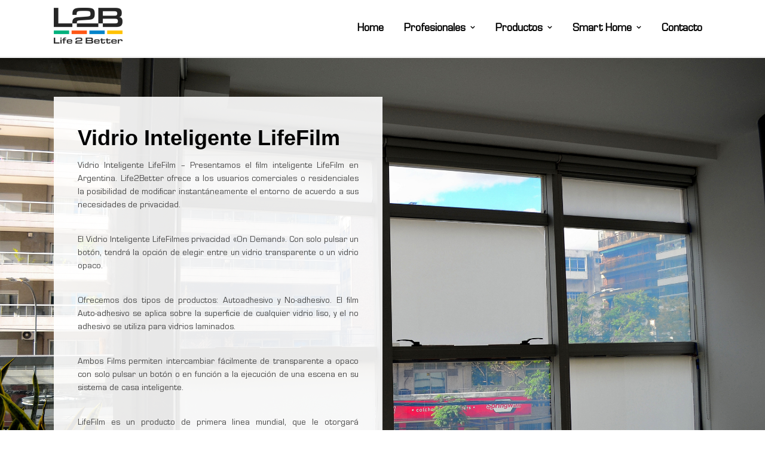

--- FILE ---
content_type: text/html; charset=UTF-8
request_url: https://life2better.com/life2better-life-film/
body_size: 17036
content:
<!DOCTYPE html>
<html lang="es" >
<head>
<script type="786b5f14aeb322692508870a-text/javascript">(function(w,d,s,l,i){w[l]=w[l]||[];w[l].push({'gtm.start':
new Date().getTime(),event:'gtm.js'});var f=d.getElementsByTagName(s)[0],
j=d.createElement(s),dl=l!='dataLayer'?'&l='+l:'';j.async=true;j.src=
'https://www.googletagmanager.com/gtm.js?id='+i+dl;f.parentNode.insertBefore(j,f);
})(window,document,'script','dataLayer','GTM-PX4ST8T');</script>
<meta charset="UTF-8"/>
<meta name="viewport" content="width=device-width, initial-scale=1, maximum-scale=1"/>
<meta name="format-detection" content="telephone=no">
<link rel="profile" href="https://gmpg.org/xfn/11"/>
<link rel="pingback" href="https://life2better.com/xmlrpc.php"/>
<link rel="shortcut icon" href="https://life2better.com/wp-content/uploads/2024/10/Icono_pestana.png"/>
<title>Vidrio Inteligente LifeFilm &#8211; Life2Better &#8211; Life2Better</title>
<meta name='robots' content='max-image-preview:large'/>
<link rel='dns-prefetch' href='//fonts.googleapis.com'/>
<link rel="alternate" type="application/rss+xml" title="Life2Better &raquo; Feed" href="https://life2better.com/feed/"/>
<link rel="alternate" type="application/rss+xml" title="Life2Better &raquo; Feed de los comentarios" href="https://life2better.com/comments/feed/"/>
<style id='cf-frontend-style-inline-css'>@font-face{font-family:'Eurostile';font-style:normal;font-weight:400;src:url('https://life2better.com/wp-content/uploads/2025/01/Eurostile-Med.otf') format('OpenType'), url('https://life2better.com/wp-content/uploads/2025/01/Eurostile-Hea.otf') format('OpenType'), url('https://life2better.com/wp-content/uploads/2025/01/Eurostile-Bold.otf') format('OpenType'), url('https://life2better.com/wp-content/uploads/2025/01/Eurostile-Regular.otf') format('OpenType');}</style>
<link rel="stylesheet" type="text/css" href="//life2better.com/wp-content/cache/wpfc-minified/95haactt/fjo8d.css" media="all"/>
<style id='joinchat-button-style-inline-css'>.wp-block-joinchat-button{border:none!important;text-align:center}.wp-block-joinchat-button figure{display:table;margin:0 auto;padding:0}.wp-block-joinchat-button figcaption{font:normal normal 400 .6em/2em var(--wp--preset--font-family--system-font,sans-serif);margin:0;padding:0}.wp-block-joinchat-button .joinchat-button__qr{background-color:#fff;border:6px solid #25d366;border-radius:30px;box-sizing:content-box;display:block;height:200px;margin:auto;overflow:hidden;padding:10px;width:200px}.wp-block-joinchat-button .joinchat-button__qr canvas,.wp-block-joinchat-button .joinchat-button__qr img{display:block;margin:auto}.wp-block-joinchat-button .joinchat-button__link{align-items:center;background-color:#25d366;border:6px solid #25d366;border-radius:30px;display:inline-flex;flex-flow:row nowrap;justify-content:center;line-height:1.25em;margin:0 auto;text-decoration:none}.wp-block-joinchat-button .joinchat-button__link:before{background:transparent var(--joinchat-ico) no-repeat center;background-size:100%;content:"";display:block;height:1.5em;margin:-.75em .75em -.75em 0;width:1.5em}.wp-block-joinchat-button figure+.joinchat-button__link{margin-top:10px}@media (orientation:landscape)and (min-height:481px),(orientation:portrait)and (min-width:481px){.wp-block-joinchat-button.joinchat-button--qr-only figure+.joinchat-button__link{display:none}}@media (max-width:480px),(orientation:landscape)and (max-height:480px){.wp-block-joinchat-button figure{display:none}}</style>
<style id='classic-theme-styles-inline-css'>.wp-block-button__link{color:#fff;background-color:#32373c;border-radius:9999px;box-shadow:none;text-decoration:none;padding:calc(.667em + 2px) calc(1.333em + 2px);font-size:1.125em}.wp-block-file__button{background:#32373c;color:#fff;text-decoration:none}</style>
<style id='global-styles-inline-css'>body{--wp--preset--color--black:#000000;--wp--preset--color--cyan-bluish-gray:#abb8c3;--wp--preset--color--white:#ffffff;--wp--preset--color--pale-pink:#f78da7;--wp--preset--color--vivid-red:#cf2e2e;--wp--preset--color--luminous-vivid-orange:#ff6900;--wp--preset--color--luminous-vivid-amber:#fcb900;--wp--preset--color--light-green-cyan:#7bdcb5;--wp--preset--color--vivid-green-cyan:#00d084;--wp--preset--color--pale-cyan-blue:#8ed1fc;--wp--preset--color--vivid-cyan-blue:#0693e3;--wp--preset--color--vivid-purple:#9b51e0;--wp--preset--gradient--vivid-cyan-blue-to-vivid-purple:linear-gradient(135deg,rgba(6,147,227,1) 0%,rgb(155,81,224) 100%);--wp--preset--gradient--light-green-cyan-to-vivid-green-cyan:linear-gradient(135deg,rgb(122,220,180) 0%,rgb(0,208,130) 100%);--wp--preset--gradient--luminous-vivid-amber-to-luminous-vivid-orange:linear-gradient(135deg,rgba(252,185,0,1) 0%,rgba(255,105,0,1) 100%);--wp--preset--gradient--luminous-vivid-orange-to-vivid-red:linear-gradient(135deg,rgba(255,105,0,1) 0%,rgb(207,46,46) 100%);--wp--preset--gradient--very-light-gray-to-cyan-bluish-gray:linear-gradient(135deg,rgb(238,238,238) 0%,rgb(169,184,195) 100%);--wp--preset--gradient--cool-to-warm-spectrum:linear-gradient(135deg,rgb(74,234,220) 0%,rgb(151,120,209) 20%,rgb(207,42,186) 40%,rgb(238,44,130) 60%,rgb(251,105,98) 80%,rgb(254,248,76) 100%);--wp--preset--gradient--blush-light-purple:linear-gradient(135deg,rgb(255,206,236) 0%,rgb(152,150,240) 100%);--wp--preset--gradient--blush-bordeaux:linear-gradient(135deg,rgb(254,205,165) 0%,rgb(254,45,45) 50%,rgb(107,0,62) 100%);--wp--preset--gradient--luminous-dusk:linear-gradient(135deg,rgb(255,203,112) 0%,rgb(199,81,192) 50%,rgb(65,88,208) 100%);--wp--preset--gradient--pale-ocean:linear-gradient(135deg,rgb(255,245,203) 0%,rgb(182,227,212) 50%,rgb(51,167,181) 100%);--wp--preset--gradient--electric-grass:linear-gradient(135deg,rgb(202,248,128) 0%,rgb(113,206,126) 100%);--wp--preset--gradient--midnight:linear-gradient(135deg,rgb(2,3,129) 0%,rgb(40,116,252) 100%);--wp--preset--font-size--small:13px;--wp--preset--font-size--medium:20px;--wp--preset--font-size--large:36px;--wp--preset--font-size--x-large:42px;--wp--preset--spacing--20:0.44rem;--wp--preset--spacing--30:0.67rem;--wp--preset--spacing--40:1rem;--wp--preset--spacing--50:1.5rem;--wp--preset--spacing--60:2.25rem;--wp--preset--spacing--70:3.38rem;--wp--preset--spacing--80:5.06rem;--wp--preset--shadow--natural:6px 6px 9px rgba(0, 0, 0, 0.2);--wp--preset--shadow--deep:12px 12px 50px rgba(0, 0, 0, 0.4);--wp--preset--shadow--sharp:6px 6px 0px rgba(0, 0, 0, 0.2);--wp--preset--shadow--outlined:6px 6px 0px -3px rgba(255, 255, 255, 1), 6px 6px rgba(0, 0, 0, 1);--wp--preset--shadow--crisp:6px 6px 0px rgba(0, 0, 0, 1);}:where(.is-layout-flex){gap:0.5em;}:where(.is-layout-grid){gap:0.5em;}body .is-layout-flow > .alignleft{float:left;margin-inline-start:0;margin-inline-end:2em;}body .is-layout-flow > .alignright{float:right;margin-inline-start:2em;margin-inline-end:0;}body .is-layout-flow > .aligncenter{margin-left:auto !important;margin-right:auto !important;}body .is-layout-constrained > .alignleft{float:left;margin-inline-start:0;margin-inline-end:2em;}body .is-layout-constrained > .alignright{float:right;margin-inline-start:2em;margin-inline-end:0;}body .is-layout-constrained > .aligncenter{margin-left:auto !important;margin-right:auto !important;}body .is-layout-constrained > :where(:not(.alignleft):not(.alignright):not(.alignfull)){max-width:var(--wp--style--global--content-size);margin-left:auto !important;margin-right:auto !important;}body .is-layout-constrained > .alignwide{max-width:var(--wp--style--global--wide-size);}body .is-layout-flex{display:flex;}body .is-layout-flex{flex-wrap:wrap;align-items:center;}body .is-layout-flex > *{margin:0;}body .is-layout-grid{display:grid;}body .is-layout-grid > *{margin:0;}:where(.wp-block-columns.is-layout-flex){gap:2em;}:where(.wp-block-columns.is-layout-grid){gap:2em;}:where(.wp-block-post-template.is-layout-flex){gap:1.25em;}:where(.wp-block-post-template.is-layout-grid){gap:1.25em;}.has-black-color{color:var(--wp--preset--color--black) !important;}.has-cyan-bluish-gray-color{color:var(--wp--preset--color--cyan-bluish-gray) !important;}.has-white-color{color:var(--wp--preset--color--white) !important;}.has-pale-pink-color{color:var(--wp--preset--color--pale-pink) !important;}.has-vivid-red-color{color:var(--wp--preset--color--vivid-red) !important;}.has-luminous-vivid-orange-color{color:var(--wp--preset--color--luminous-vivid-orange) !important;}.has-luminous-vivid-amber-color{color:var(--wp--preset--color--luminous-vivid-amber) !important;}.has-light-green-cyan-color{color:var(--wp--preset--color--light-green-cyan) !important;}.has-vivid-green-cyan-color{color:var(--wp--preset--color--vivid-green-cyan) !important;}.has-pale-cyan-blue-color{color:var(--wp--preset--color--pale-cyan-blue) !important;}.has-vivid-cyan-blue-color{color:var(--wp--preset--color--vivid-cyan-blue) !important;}.has-vivid-purple-color{color:var(--wp--preset--color--vivid-purple) !important;}.has-black-background-color{background-color:var(--wp--preset--color--black) !important;}.has-cyan-bluish-gray-background-color{background-color:var(--wp--preset--color--cyan-bluish-gray) !important;}.has-white-background-color{background-color:var(--wp--preset--color--white) !important;}.has-pale-pink-background-color{background-color:var(--wp--preset--color--pale-pink) !important;}.has-vivid-red-background-color{background-color:var(--wp--preset--color--vivid-red) !important;}.has-luminous-vivid-orange-background-color{background-color:var(--wp--preset--color--luminous-vivid-orange) !important;}.has-luminous-vivid-amber-background-color{background-color:var(--wp--preset--color--luminous-vivid-amber) !important;}.has-light-green-cyan-background-color{background-color:var(--wp--preset--color--light-green-cyan) !important;}.has-vivid-green-cyan-background-color{background-color:var(--wp--preset--color--vivid-green-cyan) !important;}.has-pale-cyan-blue-background-color{background-color:var(--wp--preset--color--pale-cyan-blue) !important;}.has-vivid-cyan-blue-background-color{background-color:var(--wp--preset--color--vivid-cyan-blue) !important;}.has-vivid-purple-background-color{background-color:var(--wp--preset--color--vivid-purple) !important;}.has-black-border-color{border-color:var(--wp--preset--color--black) !important;}.has-cyan-bluish-gray-border-color{border-color:var(--wp--preset--color--cyan-bluish-gray) !important;}.has-white-border-color{border-color:var(--wp--preset--color--white) !important;}.has-pale-pink-border-color{border-color:var(--wp--preset--color--pale-pink) !important;}.has-vivid-red-border-color{border-color:var(--wp--preset--color--vivid-red) !important;}.has-luminous-vivid-orange-border-color{border-color:var(--wp--preset--color--luminous-vivid-orange) !important;}.has-luminous-vivid-amber-border-color{border-color:var(--wp--preset--color--luminous-vivid-amber) !important;}.has-light-green-cyan-border-color{border-color:var(--wp--preset--color--light-green-cyan) !important;}.has-vivid-green-cyan-border-color{border-color:var(--wp--preset--color--vivid-green-cyan) !important;}.has-pale-cyan-blue-border-color{border-color:var(--wp--preset--color--pale-cyan-blue) !important;}.has-vivid-cyan-blue-border-color{border-color:var(--wp--preset--color--vivid-cyan-blue) !important;}.has-vivid-purple-border-color{border-color:var(--wp--preset--color--vivid-purple) !important;}.has-vivid-cyan-blue-to-vivid-purple-gradient-background{background:var(--wp--preset--gradient--vivid-cyan-blue-to-vivid-purple) !important;}.has-light-green-cyan-to-vivid-green-cyan-gradient-background{background:var(--wp--preset--gradient--light-green-cyan-to-vivid-green-cyan) !important;}.has-luminous-vivid-amber-to-luminous-vivid-orange-gradient-background{background:var(--wp--preset--gradient--luminous-vivid-amber-to-luminous-vivid-orange) !important;}.has-luminous-vivid-orange-to-vivid-red-gradient-background{background:var(--wp--preset--gradient--luminous-vivid-orange-to-vivid-red) !important;}.has-very-light-gray-to-cyan-bluish-gray-gradient-background{background:var(--wp--preset--gradient--very-light-gray-to-cyan-bluish-gray) !important;}.has-cool-to-warm-spectrum-gradient-background{background:var(--wp--preset--gradient--cool-to-warm-spectrum) !important;}.has-blush-light-purple-gradient-background{background:var(--wp--preset--gradient--blush-light-purple) !important;}.has-blush-bordeaux-gradient-background{background:var(--wp--preset--gradient--blush-bordeaux) !important;}.has-luminous-dusk-gradient-background{background:var(--wp--preset--gradient--luminous-dusk) !important;}.has-pale-ocean-gradient-background{background:var(--wp--preset--gradient--pale-ocean) !important;}.has-electric-grass-gradient-background{background:var(--wp--preset--gradient--electric-grass) !important;}.has-midnight-gradient-background{background:var(--wp--preset--gradient--midnight) !important;}.has-small-font-size{font-size:var(--wp--preset--font-size--small) !important;}.has-medium-font-size{font-size:var(--wp--preset--font-size--medium) !important;}.has-large-font-size{font-size:var(--wp--preset--font-size--large) !important;}.has-x-large-font-size{font-size:var(--wp--preset--font-size--x-large) !important;}
.wp-block-navigation a:where(:not(.wp-element-button)){color:inherit;}:where(.wp-block-post-template.is-layout-flex){gap:1.25em;}:where(.wp-block-post-template.is-layout-grid){gap:1.25em;}:where(.wp-block-columns.is-layout-flex){gap:2em;}:where(.wp-block-columns.is-layout-grid){gap:2em;}
.wp-block-pullquote{font-size:1.5em;line-height:1.6;}</style>
<link rel="stylesheet" type="text/css" href="//life2better.com/wp-content/cache/wpfc-minified/derpbw7h/fjo8d.css" media="all"/>
<style id='kirki-styles-global-inline-css'>body, input[type=text], input[type=email], input[type=url], input[type=password], textarea{font-family:Ubuntu, Helvetica, Arial, sans-serif;}body{font-size:14px;}h1, h2, h3, h4, h5, h6, h7, input[type=submit], input[type=button], a.button, .button, blockquote, #autocomplete li strong, #autocomplete li.view_all, .post_quote_title, label, .portfolio_filter_dropdown, .woocommerce .woocommerce-ordering select, .woocommerce .woocommerce-result-count, .woocommerce ul.products li.product .price, .woocommerce ul.products li.product .button, .woocommerce ul.products li.product a.add_to_cart_button.loading, .woocommerce-page ul.products li.product a.add_to_cart_button.loading, .woocommerce ul.products li.product a.add_to_cart_button:hover, .woocommerce-page ul.products li.product a.add_to_cart_button:hover, .woocommerce #page_content_wrapper a.button, .woocommerce button.button, .woocommerce input.button, .woocommerce #respond input#submit, .woocommerce #content input.button, .woocommerce-page  #page_content_wrapper a.button, .woocommerce-page button.button, .woocommerce-page input.button, .woocommerce-page #respond input#submit, .woocommerce-page #content input.button, .woocommerce-page button.button:hover, .woocommerce-page input.button:hover, .woocommerce-page input.button:active, .woocommerce #page_content_wrapper a.button, .woocommerce-page #page_content_wrapper a.button, .woocommerce.columns-4 ul.products li.product a.add_to_cart_button, .woocommerce.columns-4 ul.products li.product a.add_to_cart_button:hover, strong[itemprop="author"], #footer_before_widget_text{font-family:Montserrat, Helvetica, Arial, sans-serif;}h1, h2, h3, h4, h5, h6, h7{font-weight:200;}h1{font-size:36px;}h2{font-size:30px;}h3{font-size:26px;}h4{font-size:22px;}h5{font-size:18px;}h6{font-size:16px;}body, #wrapper, #page_content_wrapper.fixed, #page_content_wrapper .sidebar .content .sidebar_widget li h2.widgettitle span, h2.widgettitle span, #gallery_caption h2, .slider_wrapper .gallery_image_caption h2, #body_loading_screen, h3#reply-title span{background-color:#ffffff;}body, .pagination a, #gallery_caption h2, .slider_wrapper .gallery_image_caption h2, .post_info a{color:#444444;}::selection{background-color:#444444;}a{color:#000000;}a:hover, a:active, .post_info_comment a i{color:#999999;}h1, h2, h3, h4, h5, pre, code, tt, blockquote, .post_header h5 a, .post_header h3 a, .post_header.grid h6 a, .post_header.fullwidth h4 a, .post_header h5 a, blockquote, .site_loading_logo_item i{color:#000000;}#social_share_wrapper, hr, #social_share_wrapper, .post.type-post, #page_content_wrapper .sidebar .content .sidebar_widget li h2.widgettitle, h2.widgettitle, h5.widgettitle, .comment .right, .widget_tag_cloud div a, .meta-tags a, .tag_cloud a, #footer, #post_more_wrapper, .woocommerce ul.products li.product, .woocommerce-page ul.products li.product, .woocommerce ul.products li.product .price, .woocommerce-page ul.products li.product .price, #page_content_wrapper .inner .sidebar_content, #page_caption, #page_content_wrapper .inner .sidebar_content.left_sidebar, .ajax_close, .ajax_next, .ajax_prev, .portfolio_next, .portfolio_prev, .portfolio_next_prev_wrapper.video .portfolio_prev, .portfolio_next_prev_wrapper.video .portfolio_next, .separated, .blog_next_prev_wrapper, #post_more_wrapper h5, #ajax_portfolio_wrapper.hidding, #ajax_portfolio_wrapper.visible, .tabs.vertical .ui-tabs-panel, .woocommerce div.product .woocommerce-tabs ul.tabs li, .woocommerce #content div.product .woocommerce-tabs ul.tabs li, .woocommerce-page div.product .woocommerce-tabs ul.tabs li, .woocommerce-page #content div.product .woocommerce-tabs ul.tabs li, .woocommerce div.product .woocommerce-tabs .panel, .woocommerce-page div.product .woocommerce-tabs .panel, .woocommerce #content div.product .woocommerce-tabs .panel, .woocommerce-page #content div.product .woocommerce-tabs .panel, .woocommerce table.shop_table, .woocommerce-page table.shop_table, table tr td, .woocommerce .cart-collaterals .cart_totals, .woocommerce-page .cart-collaterals .cart_totals, .woocommerce .cart-collaterals .shipping_calculator, .woocommerce-page .cart-collaterals .shipping_calculator, .woocommerce .cart-collaterals .cart_totals tr td, .woocommerce .cart-collaterals .cart_totals tr th, .woocommerce-page .cart-collaterals .cart_totals tr td, .woocommerce-page .cart-collaterals .cart_totals tr th, table tr th, .woocommerce #payment, .woocommerce-page #payment, .woocommerce #payment ul.payment_methods li, .woocommerce-page #payment ul.payment_methods li, .woocommerce #payment div.form-row, .woocommerce-page #payment div.form-row, .ui-tabs li:first-child, .ui-tabs .ui-tabs-nav li, .ui-tabs.vertical .ui-tabs-nav li, .ui-tabs.vertical.right .ui-tabs-nav li.ui-state-active, .ui-tabs.vertical .ui-tabs-nav li:last-child, #page_content_wrapper .inner .sidebar_wrapper ul.sidebar_widget li.widget_nav_menu ul.menu li.current-menu-item a, .page_content_wrapper .inner .sidebar_wrapper ul.sidebar_widget li.widget_nav_menu ul.menu li.current-menu-item a, .pricing_wrapper, .pricing_wrapper li, .ui-accordion .ui-accordion-header, .ui-accordion .ui-accordion-content{border-color:#ebebeb;}.post_header .post_subtitle a, .post_subtitle a{color:#efc337;border-color:#efc337;}input[type=text], input[type=password], input[type=email], input[type=url], textarea{background-color:#f0f0f0;color:#444444;border-color:#f0f0f0;}input[type=text]:focus, input[type=password]:focus, input[type=email]:focus, input[type=url]:focus, textarea:focus{border-color:#efc337;}input[type=submit], input[type=button], a.button, .button, .woocommerce .page_slider a.button, a.button.fullwidth, .woocommerce-page div.product form.cart .button, .woocommerce #respond input#submit.alt, .woocommerce a.button.alt, .woocommerce button.button.alt, .woocommerce input.button.alt{font-family:Montserrat, Helvetica, Arial, sans-serif;}input[type=submit], input[type=button], a.button, .button, .pagination span, .pagination a:hover, .woocommerce .footer_bar .button, .woocommerce .footer_bar .button:hover, .woocommerce-page div.product form.cart .button, .woocommerce #respond input#submit.alt, .woocommerce a.button.alt, .woocommerce button.button.alt, .woocommerce input.button.alt{background-color:#efc337;}.pagination span, .pagination a:hover{border-color:#efc337;}input[type=submit], input[type=button], a.button, .button, .pagination a:hover, .woocommerce .footer_bar .button , .woocommerce .footer_bar .button:hover, .woocommerce-page div.product form.cart .button, .woocommerce #respond input#submit.alt, .woocommerce a.button.alt, .woocommerce button.button.alt, .woocommerce input.button.alt{color:#000000;border-color:#efc337;}.post_share_bubble a.post_share{background-color:#f0f0f0;color:#000000;}#menu_wrapper .nav ul li a, #menu_wrapper div .nav li > a{font-family:Montserrat, Helvetica, Arial, sans-serif;font-size:18px;font-weight:600;letter-spacing:0px;text-transform:capitalize;color:#000000;}#menu_wrapper .nav ul li a.hover, #menu_wrapper .nav ul li a:hover, #menu_wrapper div .nav li a.hover, #menu_wrapper div .nav li a:hover{color:#444444;}#menu_wrapper div .nav > li.current-menu-item > a, #menu_wrapper div .nav > li.current-menu-parent > a, #menu_wrapper div .nav > li.current-menu-ancestor > a, .top_contact_info i, .top_contact_info{color:#444444;}.top_bar{border-color:#e1e1e1;background-color:#ffffff;}#menu_wrapper .nav ul li ul li a, #menu_wrapper div .nav li ul li a, #menu_wrapper div .nav li.current-menu-parent ul li a{font-size:13px;font-weight:600;letter-spacing:0px;text-transform:uppercase;color:#0a0a0a;}.mobile_main_nav li a:hover, .mobile_main_nav li a:active, #sub_menu li a:hover, #sub_menu li a:active, .mobile_menu_wrapper .sidebar_wrapper h2.widgettitle{color:#ffffff;}#menu_wrapper .nav ul li ul li a:hover, #menu_wrapper div .nav li ul li a:hover, #menu_wrapper div .nav li.current-menu-parent ul li a:hover, #menu_wrapper .nav ul li.megamenu ul li ul li a:hover, #menu_wrapper div .nav li.megamenu ul li ul li a:hover, #menu_wrapper .nav ul li.megamenu ul li ul li a:active, #menu_wrapper div .nav li.megamenu ul li ul li a:active{background:#f9f9f9;}#menu_wrapper .nav ul li ul, #menu_wrapper div .nav li ul{background:#ffffff;border-color:#efc337;}#menu_wrapper div .nav li.megamenu ul li > a, #menu_wrapper div .nav li.megamenu ul li > a:hover, #menu_wrapper div .nav li.megamenu ul li > a:active{color:#444444;font-size:19px;}#menu_wrapper div .nav li.megamenu ul li{border-color:#eeeeee;}.above_top_bar{background:#f0c537;}#top_menu li a{color:#ffffff;}.above_top_bar .social_wrapper ul li a, .above_top_bar .social_wrapper ul li a:hover{color:#ffffff;}.mobile_menu_wrapper #searchform{background:#333333;}.mobile_menu_wrapper #searchform input[type=text], .mobile_menu_wrapper #searchform button i, #close_mobile_menu i{color:#ffffff;}.mobile_menu_wrapper{background-color:#000000;}.mobile_main_nav li a, #sub_menu li a{font-family:Montserrat, Helvetica, Arial, sans-serif;font-size:12px;text-transform:uppercase;}.mobile_main_nav li a, #sub_menu li a, .mobile_menu_wrapper .sidebar_wrapper a, .mobile_menu_wrapper .sidebar_wrapper{color:#777777;}#page_caption{background-color:#fcfcfc;padding-top:25px;padding-bottom:30px;}#page_caption h1, .ppb_title{font-size:34px;font-weight:600;text-transform:none;color:#444444;}#page_caption .page_title_wrapper{text-align:center;}#page_caption.hasbg{height:400px;}h2.ppb_title{font-size:35px;text-transform:uppercase;}.page_header_sep{border-color:#1281e2;}.page_tagline, .ppb_subtitle, .post_header .post_detail, .recent_post_detail, .post_detail, .thumb_content span, .portfolio_desc .portfolio_excerpt, .testimonial_customer_position, .testimonial_customer_company{color:#444444;}.post_header .post_detail, .recent_post_detail, .post_detail, .thumb_content span, .portfolio_desc .portfolio_excerpt, .testimonial_customer_position, .testimonial_customer_company{font-size:11px;letter-spacing:2px;text-transform:uppercase;}.page_tagline{font-weight:600;}#page_content_wrapper .sidebar .content .sidebar_widget li h2.widgettitle, h2.widgettitle, h5.widgettitle{font-family:Montserrat, Helvetica, Arial, sans-serif;font-size:13px;font-weight:600;letter-spacing:1px;text-transform:uppercase;color:#444444;}#page_content_wrapper .inner .sidebar_wrapper .sidebar .content, .page_content_wrapper .inner .sidebar_wrapper .sidebar .content{color:#444444;}#page_content_wrapper .inner .sidebar_wrapper a, .page_content_wrapper .inner .sidebar_wrapper a{color:#222222;}#page_content_wrapper .inner .sidebar_wrapper a:hover, #page_content_wrapper .inner .sidebar_wrapper a:active, .page_content_wrapper .inner .sidebar_wrapper a:hover, .page_content_wrapper .inner .sidebar_wrapper a:active{color:#999999;}.footer_bar{background-color:#0a0a0a;}#footer, #copyright{color:#ffffff;}#copyright a, #copyright a:active, .social_wrapper ul li a, #footer a, #footer a:active{color:#ffffff;}#copyright a:hover, #footer a:hover, .social_wrapper ul li a:hover{color:#efc337;}.footer_bar_wrapper{border-color:#444444;}.footer_bar_wrapper .social_wrapper ul li a{color:#ffffff;}</style>
<link rel="https://api.w.org/" href="https://life2better.com/wp-json/"/><link rel="alternate" type="application/json" href="https://life2better.com/wp-json/wp/v2/pages/3523"/><link rel="EditURI" type="application/rsd+xml" title="RSD" href="https://life2better.com/xmlrpc.php?rsd"/>
<meta name="generator" content="WordPress 6.4.7"/>
<link rel="canonical" href="https://life2better.com/life2better-life-film/"/>
<link rel='shortlink' href='https://life2better.com/?p=3523'/>
<link rel="alternate" type="application/json+oembed" href="https://life2better.com/wp-json/oembed/1.0/embed?url=https%3A%2F%2Flife2better.com%2Flife2better-life-film%2F"/>
<link rel="alternate" type="text/xml+oembed" href="https://life2better.com/wp-json/oembed/1.0/embed?url=https%3A%2F%2Flife2better.com%2Flife2better-life-film%2F&#038;format=xml"/>
<meta name="generator" content="Powered by Slider Revolution 6.6.15 - responsive, Mobile-Friendly Slider Plugin for WordPress with comfortable drag and drop interface."/>
<style id="wp-custom-css">body.single-product #page_caption{display:none;}
body{font-family:Eurostile;}
#menu_wrapper div .nav li > a{font-family:Eurostile;!important font-weight:600;color:#000000;!important}
div.top_contact_info_container{display:none;
}
@media(max-width:768px){ 
div.top_contact_info_container{display:block;
}
#mobile_nav_icon{margin-top:25px;}
body.admin-bar .header_style_wrapper{padding-top:0px;}
.hypanelh1{font-size:15px!important;}
}
div#footer.footer_wrapper{display:flex !important;
justify-content:space-between !important;
align-items:center !important;
padding:40px 0px !important;background-color:#000 !important;
color:#fff !important;
flex-wrap:nowrap !important;
}
div#footer .footer_logo{flex:0 0 25% !important;
max-width:25% !important;margin-right:20px !important;
}
div#footer .footer_columns{flex:0 0 70% !important;
max-width:70% !important;display:flex !important;
justify-content:space-between !important;
align-items:flex-start !important;
flex-wrap:nowrap !important;
}
div#footer .footer_column{flex:0 0 45% !important;
max-width:45% !important;margin-bottom:0 !important;
}
div#footer .footer_contact_button{display:inline-block !important;margin-top:10px !important;padding:10px 15px !important;background-color:#fff !important;color:#000 !important;text-decoration:none !important;font-weight:bold !important;border-radius:5px !important;}
@media(max-width:768px){
h2.ppb_title{font-size:18px!important;}
.inner p{font-size:15px!important;
}
div#footer.footer_wrapper{flex-direction:column !important;
text-align:center !important;
align-items:center !important;
}
div#footer .footer_logo,
div#footer .footer_columns{flex:0 0 100% !important;
max-width:100% !important;}
div#footer .footer_columns{flex-direction:column !important;
align-items:center !important;
margin-top:20px !important;}
div#footer .footer_column{flex:0 0 100% !important;
max-width:100% !important;margin-bottom:20px !important;}
}
h2.ppb_title{font-family:Eurostile;!important;}
.page_header_sep{display:none;margin-top:0px!important}
#page_content_wrapper2 img{width:97.3rem;margin-top:12%;margin-left:47.5rem;animation:myfirst2 30s infinite linear;}
@keyframes myfirst2 {
from{transform:rotate(0deg);}
to{transform:rotate(360deg);}
}
@media(max-width:786px){
.responsive-container{height:auto !important;
max-width:70% !important;padding-top:20px;
padding-bottom:20px;
display:flex;flex-direction:column;align-items:center;
justify-content:center;
text-align:center;
margin:0 auto;
}
}
.h1lux{font-weight:800;font-family:eurostile;}}
.footer-social{font-family: 'Eurostile-Regular';
text-align: center;
margin-top: auto;
}
.footer-social h4{font-family: 'Eurostile-bold';
margin-bottom: 10px;
font-size: 1.2em;
color: #fff;
}
.social-icons{display: flex;
justify-content: center;
gap: 15px;
}
.social-icons a img{width: 24px;
height: 24px;
filter: brightness(0) invert(1); 
transition: filter 0.3s ease;
}
.social-icons a:hover img{filter: invert(59%) sepia(96%) saturate(749%) hue-rotate(1deg) brightness(106%) contrast(101%);
}
footer a.button.small{display: none !important;
}</style>
</head>
<body data-rsssl=1 class="page-template-default page page-id-3523">
<noscript><iframe src=https://www.googletagmanager.com/ns.html?id=GTM-PX4ST8T
height="0" width="0" style="display:none;visibility:hidden"></iframe></noscript>
<input type="hidden" id="pp_menu_layout" name="pp_menu_layout" value="topmenu_fixed"/>
<input type="hidden" id="pp_enable_right_click" name="pp_enable_right_click" value=""/>
<input type="hidden" id="pp_enable_dragging" name="pp_enable_dragging" value=""/>
<input type="hidden" id="pp_image_path" name="pp_image_path" value="https://life2better.com/wp-content/themes/tgconstructor/images/"/>
<input type="hidden" id="pp_homepage_url" name="pp_homepage_url" value="https://life2better.com"/>
<input type="hidden" id="pp_ajax_search" name="pp_ajax_search" value=""/>
<input type="hidden" id="pp_fixed_menu" name="pp_fixed_menu" value="1"/>
<input type="hidden" id="pp_topbar" name="pp_topbar" value=""/>
<input type="hidden" id="post_client_column" name="post_client_column" value="4"/>
<input type="hidden" id="pp_back" name="pp_back" value="Back"/>
<input type="hidden" id="pp_page_title_img_blur" name="pp_page_title_img_blur" value="1"/>
<input type="hidden" id="tg_project_filterable_link" name="tg_project_filterable_link" value=""/>
<input type="hidden" id="pp_footer_style" name="pp_footer_style" value="3"/>
<div class="mobile_menu_wrapper">
<a id="close_mobile_menu" href="javascript:;"><i class="fa fa-close"></i></a>
<div class="menu-main-menu-container"><ul id="mobile_main_menu" class="mobile_main_nav"><li id="menu-item-13026" class="menu-item menu-item-type-custom menu-item-object-custom menu-item-home menu-item-13026"><a href="https://life2better.com/">Home</a></li> <li id="menu-item-4231" class="menu-item menu-item-type-post_type menu-item-object-page menu-item-has-children menu-item-4231"><a href="https://life2better.com/fibaro-argentina/">Profesionales</a> <ul class="sub-menu"> <li id="menu-item-13022" class="menu-item menu-item-type-custom menu-item-object-custom menu-item-13022"><a href="https://life2better.com/arquitecto/">Arquitectos</a></li> <li id="menu-item-13023" class="menu-item menu-item-type-custom menu-item-object-custom menu-item-13023"><a href="https://life2better.com/desarrolladores/">Desarrolladores</a></li> <li id="menu-item-13024" class="menu-item menu-item-type-custom menu-item-object-custom menu-item-13024"><a href="https://life2better.com/ser-representante/">Ser Representante</a></li> <li id="menu-item-13025" class="menu-item menu-item-type-custom menu-item-object-custom menu-item-13025"><a href="https://life2better.com/ser-representante/#instalador">Ser Instalador</a></li> </ul> </li> <li id="menu-item-5026" class="menu-item menu-item-type-custom menu-item-object-custom menu-item-has-children menu-item-5026"><a>Productos</a> <ul class="sub-menu"> <li id="menu-item-13020" class="menu-item menu-item-type-custom menu-item-object-custom menu-item-has-children menu-item-13020"><a href="#">AKUBELA</a> <ul class="sub-menu"> <li id="menu-item-13484" class="menu-item menu-item-type-custom menu-item-object-custom menu-item-13484"><a href="https://life2better.com/akubela/">Sobre AKUBELA</a></li> <li id="menu-item-13261" class="menu-item menu-item-type-custom menu-item-object-custom menu-item-has-children menu-item-13261"><a href="#">Hy Panels</a> <ul class="sub-menu"> <li id="menu-item-13336" class="menu-item menu-item-type-post_type menu-item-object-page menu-item-13336"><a href="https://life2better.com/hy-panel/">Hy Panel</a></li> <li id="menu-item-13165" class="menu-item menu-item-type-post_type menu-item-object-page menu-item-13165"><a href="https://life2better.com/hy-panel-lux/">Hy Panel Lux</a></li> <li id="menu-item-13220" class="menu-item menu-item-type-post_type menu-item-object-page menu-item-13220"><a href="https://life2better.com/hy-panel-supreme/">Hy Panel Supreme</a></li> <li id="menu-item-13320" class="menu-item menu-item-type-post_type menu-item-object-page menu-item-13320"><a href="https://life2better.com/hy-panel-pro/">Hy Panel Pro</a></li> <li id="menu-item-13329" class="menu-item menu-item-type-post_type menu-item-object-page menu-item-13329"><a href="https://life2better.com/hy-panel-ultra/">Hy Panel Ultra</a></li> </ul> </li> <li id="menu-item-13397" class="menu-item menu-item-type-custom menu-item-object-custom menu-item-has-children menu-item-13397"><a href="#">Control de Acceso</a> <ul class="sub-menu"> <li id="menu-item-13375" class="menu-item menu-item-type-post_type menu-item-object-page menu-item-13375"><a href="https://life2better.com/a05/">A05</a></li> <li id="menu-item-13406" class="menu-item menu-item-type-post_type menu-item-object-page menu-item-13406"><a href="https://life2better.com/e12/">E12</a></li> <li id="menu-item-13429" class="menu-item menu-item-type-post_type menu-item-object-page menu-item-13429"><a href="https://life2better.com/e16/">E16</a></li> <li id="menu-item-13416" class="menu-item menu-item-type-post_type menu-item-object-page menu-item-13416"><a href="https://life2better.com/e18/">E18</a></li> </ul> </li> <li id="menu-item-13509" class="menu-item menu-item-type-custom menu-item-object-custom menu-item-13509"><a href="https://life2better.com/akubela-info/#Climatizacion-e-Iluminacion?v=2.1">Iluminación</a></li> <li id="menu-item-13510" class="menu-item menu-item-type-custom menu-item-object-custom menu-item-13510"><a href="https://life2better.com/akubela-info/#Climatizacion-e-Iluminacion?v=2.1">Climatización</a></li> <li id="menu-item-13511" class="menu-item menu-item-type-custom menu-item-object-custom menu-item-13511"><a href="https://life2better.com//akubela-info/#Seguridad">Seguridad</a></li> </ul> </li> <li id="menu-item-13021" class="menu-item menu-item-type-custom menu-item-object-custom menu-item-has-children menu-item-13021"><a href="#">FIBARO</a> <ul class="sub-menu"> <li id="menu-item-8103" class="menu-item menu-item-type-custom menu-item-object-custom menu-item-has-children menu-item-8103"><a>Controladores</a> <ul class="sub-menu"> <li id="menu-item-12585" class="menu-item menu-item-type-post_type menu-item-object-page menu-item-12585"><a href="https://life2better.com/home-center-3/">Home Center 3</a></li> <li id="menu-item-5656" class="menu-item menu-item-type-post_type menu-item-object-page menu-item-5656"><a href="https://life2better.com/fibaro-home-center-2/">Home Center 2</a></li> </ul> </li> <li id="menu-item-7537" class="menu-item menu-item-type-custom menu-item-object-custom menu-item-has-children menu-item-7537"><a>Iluminación</a> <ul class="sub-menu"> <li id="menu-item-8160" class="menu-item menu-item-type-post_type menu-item-object-page menu-item-8160"><a href="https://life2better.com/fibaro-dimmer-2/">Dimmer 2</a></li> <li id="menu-item-7833" class="menu-item menu-item-type-post_type menu-item-object-page menu-item-7833"><a href="https://life2better.com/single-double-switch/">Switches</a></li> <li id="menu-item-7623" class="menu-item menu-item-type-post_type menu-item-object-page menu-item-7623"><a href="https://life2better.com/rgbw/">RGBW Controller</a></li> </ul> </li> <li id="menu-item-7605" class="menu-item menu-item-type-custom menu-item-object-custom menu-item-has-children menu-item-7605"><a>Portones y Cortinas</a> <ul class="sub-menu"> <li id="menu-item-8101" class="menu-item menu-item-type-post_type menu-item-object-page menu-item-8101"><a href="https://life2better.com/roller-shutter-3/">Roller Shutter 3</a></li> <li id="menu-item-7720" class="menu-item menu-item-type-post_type menu-item-object-page menu-item-7720"><a href="https://life2better.com/smart-implant/">Smart Implant</a></li> </ul> </li> <li id="menu-item-7416" class="menu-item menu-item-type-custom menu-item-object-custom menu-item-has-children menu-item-7416"><a>Calefacción</a> <ul class="sub-menu"> <li id="menu-item-7866" class="menu-item menu-item-type-post_type menu-item-object-page menu-item-7866"><a href="https://life2better.com/smoke-sensor/">Smoke Sensor</a></li> <li id="menu-item-7540" class="menu-item menu-item-type-post_type menu-item-object-page menu-item-7540"><a href="https://life2better.com/universal-binary-sensor/">Universal Binary Sensor</a></li> </ul> </li> <li id="menu-item-5587" class="menu-item menu-item-type-custom menu-item-object-custom menu-item-has-children menu-item-5587"><a>Sensores y Seguridad</a> <ul class="sub-menu"> <li id="menu-item-7538" class="menu-item menu-item-type-post_type menu-item-object-page menu-item-7538"><a href="https://life2better.com/motion-sensor/">Motion Sensor</a></li> <li id="menu-item-9007" class="menu-item menu-item-type-post_type menu-item-object-page menu-item-9007"><a href="https://life2better.com/door-window-sensor/">Door/Window Sensor</a></li> <li id="menu-item-7560" class="menu-item menu-item-type-post_type menu-item-object-page menu-item-7560"><a href="https://life2better.com/flood-sensor/">Flood Sensor</a></li> </ul> </li> <li id="menu-item-8102" class="menu-item menu-item-type-custom menu-item-object-custom menu-item-has-children menu-item-8102"><a>Activadores</a> <ul class="sub-menu"> <li id="menu-item-7517" class="menu-item menu-item-type-post_type menu-item-object-page menu-item-7517"><a href="https://life2better.com/fibaro-keyfob/">KeyFob</a></li> <li id="menu-item-7417" class="menu-item menu-item-type-post_type menu-item-object-page menu-item-7417"><a href="https://life2better.com/fibaro-the-button/">The Button</a></li> <li id="menu-item-9168" class="menu-item menu-item-type-post_type menu-item-object-page menu-item-9168"><a href="https://life2better.com/fibaro-swipe/">Swipe</a></li> <li id="menu-item-8371" class="menu-item menu-item-type-post_type menu-item-object-page menu-item-8371"><a href="https://life2better.com/fibaro-home-center-app/">Aplicación FIBARO Home Center</a></li> </ul> </li> </ul> </li> </ul> </li> <li id="menu-item-9125" class="menu-item menu-item-type-custom menu-item-object-custom menu-item-has-children menu-item-9125"><a>Smart Home</a> <ul class="sub-menu"> <li id="menu-item-8491" class="menu-item menu-item-type-post_type menu-item-object-page menu-item-8491"><a href="https://life2better.com/fibaro-argentina/">Sistema FIBARO</a></li> <li id="menu-item-9121" class="menu-item menu-item-type-post_type menu-item-object-page menu-item-9121"><a href="https://life2better.com/z-wave/">Protocolo Z-Wave</a></li> <li id="menu-item-13014" class="menu-item menu-item-type-post_type menu-item-object-page menu-item-13014"><a href="https://life2better.com/blog/">Blog</a></li> <li id="menu-item-5027" class="menu-item menu-item-type-post_type menu-item-object-page menu-item-5027"><a href="https://life2better.com/consumo-electrico/">Ahorro Energético</a></li> <li id="menu-item-7937" class="menu-item menu-item-type-post_type menu-item-object-page menu-item-7937"><a href="https://life2better.com/electrodomesticos-inteligentes/">Home Appliances</a></li> <li id="menu-item-7991" class="menu-item menu-item-type-post_type menu-item-object-page menu-item-7991"><a href="https://life2better.com/portones-y-cortinas/">Portones y cortinas</a></li> <li id="menu-item-8104" class="menu-item menu-item-type-custom menu-item-object-custom menu-item-has-children menu-item-8104"><a>Integraciones</a> <ul class="sub-menu"> <li id="menu-item-7725" class="menu-item menu-item-type-post_type menu-item-object-page menu-item-7725"><a href="https://life2better.com/smartthings/">SmartThings</a></li> </ul> </li> </ul> </li> <li id="menu-item-8105" class="menu-item menu-item-type-custom menu-item-object-custom menu-item-home menu-item-8105"><a href="https://life2better.com/#contact">Contacto</a></li> </ul></div><div class="page_content_wrapper">
<div class="sidebar_wrapper">
<div class="sidebar">
<div class="content"> <ul class="sidebar_widget"> <li id="block-3" class="widget widget_block"> <h2 class="wp-block-heading" id="h-"></h2> </li> </ul></div></div></div></div><br class="clear"/>
<div class="social_wrapper"> <ul> </ul></div></div><div id="wrapper">
<div class="header_style_wrapper">
<div class="top_bar">
<div id="menu_wrapper">
<div id="logo_normal" class="logo_container">
<div class="logo_align"> <a id="custom_logo" class="logo_wrapper default" href="https://life2better.com"> <img src="https://life2better.com/wp-content/uploads/2024/10/L2B_N_-Tamano-original-2.png" alt="" width="115" height="60"/> </a></div></div><div class="extend_top_contact_info top_contact_info"></div><div class="top_contact_info_container">
<div class="top_contact_info">  <a href="#" id="mobile_nav_icon"></a></div></div><div id="nav_wrapper">
<div class="nav_wrapper_inner">
<div id="menu_border_wrapper">
<div class="menu-main-menu-container"><ul id="main_menu" class="nav"><li class="menu-item menu-item-type-custom menu-item-object-custom menu-item-home menu-item-13026"><a href="https://life2better.com/">Home</a></li> <li class="menu-item menu-item-type-post_type menu-item-object-page menu-item-has-children arrow menu-item-4231"><a href="https://life2better.com/fibaro-argentina/">Profesionales</a> <ul class="sub-menu"> <li class="menu-item menu-item-type-custom menu-item-object-custom menu-item-13022"><a href="https://life2better.com/arquitecto/">Arquitectos</a></li> <li class="menu-item menu-item-type-custom menu-item-object-custom menu-item-13023"><a href="https://life2better.com/desarrolladores/">Desarrolladores</a></li> <li class="menu-item menu-item-type-custom menu-item-object-custom menu-item-13024"><a href="https://life2better.com/ser-representante/">Ser Representante</a></li> <li class="menu-item menu-item-type-custom menu-item-object-custom menu-item-13025"><a href="https://life2better.com/ser-representante/#instalador">Ser Instalador</a></li> </ul> </li> <li class="menu-item menu-item-type-custom menu-item-object-custom menu-item-has-children arrow menu-item-5026"><a>Productos</a> <ul class="sub-menu"> <li class="menu-item menu-item-type-custom menu-item-object-custom menu-item-has-children arrow menu-item-13020"><a href="#">AKUBELA</a> <ul class="sub-menu"> <li class="menu-item menu-item-type-custom menu-item-object-custom menu-item-13484"><a href="https://life2better.com/akubela/">Sobre AKUBELA</a></li> <li class="menu-item menu-item-type-custom menu-item-object-custom menu-item-has-children arrow menu-item-13261"><a href="#">Hy Panels</a> <ul class="sub-menu"> <li class="menu-item menu-item-type-post_type menu-item-object-page menu-item-13336"><a href="https://life2better.com/hy-panel/">Hy Panel</a></li> <li class="menu-item menu-item-type-post_type menu-item-object-page menu-item-13165"><a href="https://life2better.com/hy-panel-lux/">Hy Panel Lux</a></li> <li class="menu-item menu-item-type-post_type menu-item-object-page menu-item-13220"><a href="https://life2better.com/hy-panel-supreme/">Hy Panel Supreme</a></li> <li class="menu-item menu-item-type-post_type menu-item-object-page menu-item-13320"><a href="https://life2better.com/hy-panel-pro/">Hy Panel Pro</a></li> <li class="menu-item menu-item-type-post_type menu-item-object-page menu-item-13329"><a href="https://life2better.com/hy-panel-ultra/">Hy Panel Ultra</a></li> </ul> </li> <li class="menu-item menu-item-type-custom menu-item-object-custom menu-item-has-children arrow menu-item-13397"><a href="#">Control de Acceso</a> <ul class="sub-menu"> <li class="menu-item menu-item-type-post_type menu-item-object-page menu-item-13375"><a href="https://life2better.com/a05/">A05</a></li> <li class="menu-item menu-item-type-post_type menu-item-object-page menu-item-13406"><a href="https://life2better.com/e12/">E12</a></li> <li class="menu-item menu-item-type-post_type menu-item-object-page menu-item-13429"><a href="https://life2better.com/e16/">E16</a></li> <li class="menu-item menu-item-type-post_type menu-item-object-page menu-item-13416"><a href="https://life2better.com/e18/">E18</a></li> </ul> </li> <li class="menu-item menu-item-type-custom menu-item-object-custom menu-item-13509"><a href="https://life2better.com/akubela-info/#Climatizacion-e-Iluminacion?v=2.1">Iluminación</a></li> <li class="menu-item menu-item-type-custom menu-item-object-custom menu-item-13510"><a href="https://life2better.com/akubela-info/#Climatizacion-e-Iluminacion?v=2.1">Climatización</a></li> <li class="menu-item menu-item-type-custom menu-item-object-custom menu-item-13511"><a href="https://life2better.com//akubela-info/#Seguridad">Seguridad</a></li> </ul> </li> <li class="menu-item menu-item-type-custom menu-item-object-custom menu-item-has-children arrow menu-item-13021"><a href="#">FIBARO</a> <ul class="sub-menu"> <li class="menu-item menu-item-type-custom menu-item-object-custom menu-item-has-children arrow menu-item-8103"><a>Controladores</a> <ul class="sub-menu"> <li class="menu-item menu-item-type-post_type menu-item-object-page menu-item-12585"><a href="https://life2better.com/home-center-3/">Home Center 3</a></li> <li class="menu-item menu-item-type-post_type menu-item-object-page menu-item-5656"><a href="https://life2better.com/fibaro-home-center-2/">Home Center 2</a></li> </ul> </li> <li class="menu-item menu-item-type-custom menu-item-object-custom menu-item-has-children arrow menu-item-7537"><a>Iluminación</a> <ul class="sub-menu"> <li class="menu-item menu-item-type-post_type menu-item-object-page menu-item-8160"><a href="https://life2better.com/fibaro-dimmer-2/">Dimmer 2</a></li> <li class="menu-item menu-item-type-post_type menu-item-object-page menu-item-7833"><a href="https://life2better.com/single-double-switch/">Switches</a></li> <li class="menu-item menu-item-type-post_type menu-item-object-page menu-item-7623"><a href="https://life2better.com/rgbw/">RGBW Controller</a></li> </ul> </li> <li class="menu-item menu-item-type-custom menu-item-object-custom menu-item-has-children arrow menu-item-7605"><a>Portones y Cortinas</a> <ul class="sub-menu"> <li class="menu-item menu-item-type-post_type menu-item-object-page menu-item-8101"><a href="https://life2better.com/roller-shutter-3/">Roller Shutter 3</a></li> <li class="menu-item menu-item-type-post_type menu-item-object-page menu-item-7720"><a href="https://life2better.com/smart-implant/">Smart Implant</a></li> </ul> </li> <li class="menu-item menu-item-type-custom menu-item-object-custom menu-item-has-children arrow menu-item-7416"><a>Calefacción</a> <ul class="sub-menu"> <li class="menu-item menu-item-type-post_type menu-item-object-page menu-item-7866"><a href="https://life2better.com/smoke-sensor/">Smoke Sensor</a></li> <li class="menu-item menu-item-type-post_type menu-item-object-page menu-item-7540"><a href="https://life2better.com/universal-binary-sensor/">Universal Binary Sensor</a></li> </ul> </li> <li class="menu-item menu-item-type-custom menu-item-object-custom menu-item-has-children arrow menu-item-5587"><a>Sensores y Seguridad</a> <ul class="sub-menu"> <li class="menu-item menu-item-type-post_type menu-item-object-page menu-item-7538"><a href="https://life2better.com/motion-sensor/">Motion Sensor</a></li> <li class="menu-item menu-item-type-post_type menu-item-object-page menu-item-9007"><a href="https://life2better.com/door-window-sensor/">Door/Window Sensor</a></li> <li class="menu-item menu-item-type-post_type menu-item-object-page menu-item-7560"><a href="https://life2better.com/flood-sensor/">Flood Sensor</a></li> </ul> </li> <li class="menu-item menu-item-type-custom menu-item-object-custom menu-item-has-children arrow menu-item-8102"><a>Activadores</a> <ul class="sub-menu"> <li class="menu-item menu-item-type-post_type menu-item-object-page menu-item-7517"><a href="https://life2better.com/fibaro-keyfob/">KeyFob</a></li> <li class="menu-item menu-item-type-post_type menu-item-object-page menu-item-7417"><a href="https://life2better.com/fibaro-the-button/">The Button</a></li> <li class="menu-item menu-item-type-post_type menu-item-object-page menu-item-9168"><a href="https://life2better.com/fibaro-swipe/">Swipe</a></li> <li class="menu-item menu-item-type-post_type menu-item-object-page menu-item-8371"><a href="https://life2better.com/fibaro-home-center-app/">Aplicación FIBARO Home Center</a></li> </ul> </li> </ul> </li> </ul> </li> <li class="menu-item menu-item-type-custom menu-item-object-custom menu-item-has-children arrow menu-item-9125"><a>Smart Home</a> <ul class="sub-menu"> <li class="menu-item menu-item-type-post_type menu-item-object-page menu-item-8491"><a href="https://life2better.com/fibaro-argentina/">Sistema FIBARO</a></li> <li class="menu-item menu-item-type-post_type menu-item-object-page menu-item-9121"><a href="https://life2better.com/z-wave/">Protocolo Z-Wave</a></li> <li class="menu-item menu-item-type-post_type menu-item-object-page menu-item-13014"><a href="https://life2better.com/blog/">Blog</a></li> <li class="menu-item menu-item-type-post_type menu-item-object-page menu-item-5027"><a href="https://life2better.com/consumo-electrico/">Ahorro Energético</a></li> <li class="menu-item menu-item-type-post_type menu-item-object-page menu-item-7937"><a href="https://life2better.com/electrodomesticos-inteligentes/">Home Appliances</a></li> <li class="menu-item menu-item-type-post_type menu-item-object-page menu-item-7991"><a href="https://life2better.com/portones-y-cortinas/">Portones y cortinas</a></li> <li class="menu-item menu-item-type-custom menu-item-object-custom menu-item-has-children arrow menu-item-8104"><a>Integraciones</a> <ul class="sub-menu"> <li class="menu-item menu-item-type-post_type menu-item-object-page menu-item-7725"><a href="https://life2better.com/smartthings/">SmartThings</a></li> </ul> </li> </ul> </li> <li class="menu-item menu-item-type-custom menu-item-object-custom menu-item-home menu-item-8105"><a href="https://life2better.com/#contact">Contacto</a></li> </ul></div></div></div></div></div></div></div><div class="ppb_wrapper">
<div class="one withsmallpadding ppb_content_half_bg withbg parallax" style="background-image:url(https://www.life2better.com/wp-content/uploads/2016/04/DSC_0962.jpg);background-position: center top;padding:65px 0 65px 0;" data-stellar-background-ratio="0.5"><div class="standard_wrapper"><div class="page_content_wrapper"><div class="inner"><div class="one_half_bg" style="background:#ffffff;background:rgb(255,255,255,0.9);background:rgba(255,255,255,0.9);"></p> <h1><strong>Vidrio Inteligente LifeFilm</strong></h1> <hr /> <p style="text-align: justify;">Vidrio Inteligente LifeFilm &#8211; Presentamos el film inteligente LifeFilm en Argentina. Life2Better ofrece a los usuarios comerciales o residenciales la posibilidad de modificar instantáneamente el entorno de acuerdo a sus necesidades de privacidad.</p> <p style="text-align: justify;"><b></b><br /> El Vidrio Inteligente LifeFilmes privacidad «On Demand». Con solo pulsar un botón, tendrá la opción de elegir entre un vidrio transparente o un vidrio opaco.</p> <p style="text-align: justify;"><b></b><br /> Ofrecemos dos tipos de productos: Autoadhesivo y No-adhesivo. El film Auto-adhesivo se aplica sobre la superficie de cualquier vidrio liso, y el no adhesivo se utiliza para vidrios laminados.</p> <p style="text-align: justify;"><b></b><br /> Ambos Films permiten intercambiar fácilmente de transparente a opaco con solo pulsar un botón o en función a la ejecución de una escena en su sistema de casa inteligente.</p> <p style="text-align: justify;"><b></b><br /> LifeFilm es un producto de primera linea mundial, que le otorgará completo control sobre la luminosidad, reflejos, aislación térmica y privacidad, combinando seguridad y confort, con bajo consumo eléctrico.</p> <p></div></div></div></div></div><div class="one withsmallpadding ppb_header withbg parallax" style="background-image:url(https://www.life2better.com/wp-content/uploads/2015/04/fondo.gris_.jpg);background-position: center top;text-align:center;padding:30px 0 30px 0;" data-stellar-background-ratio="0.5"><div class="standard_wrapper"><div class="page_content_wrapper"><div class="inner"><h2 class="ppb_title" style="">Tecnología que sorprende</h2><div class="ppb_subtitle">Vidrio Inteligente LifeFilm</div><div class="page_header_sep center"></div></p>
<p style="text-align: justify;">El Vidrio Inteligente LifeFilm ofrece durabilidad, privacidad, extrema claridad y máxima performance.</p>
<p>Nuestras productos  son originales, y los de mayor transparencia y angulo de vision del mercado. No se deje engañar con imitaciones, o productos viejos. Confíe en nuestra experiencia!</p>
<p style="text-align: justify;">LifeFilm es 100% compatible son sistemas de casas inteligentes y se puede aumentar o disminuir el grado de transparencia mediante la utilización de un Dimmer.</p>
<p style="text-align: center;"><div class="video-container"><iframe title="YouTube video player" width="1280" height="720" src="https://www.youtube.com/embed/XHur6qUDbFw?theme=dark&rel=0&wmode=transparent" frameborder="0" allowfullscreen></iframe></div></p>
<p></div></div></div></div><div class="standard_wrapper"><div class="one" style="padding:30px 0 30px 0;background-color:#ffffff;"><div class="page_content_wrapper"><div class="inner"><div class="one_half"><div class="image_classic_frame expand animate"><div class="image_wrapper"><a href="https://www.life2better.com/wp-content/uploads/2016/04/DSC_0964.jpg" class="img_frame"><img decoding="async" src="https://www.life2better.com/wp-content/uploads/2016/04/DSC_0964.jpg" alt="" class="portfolio_img"/></a></div></div></div><div class="one_half last"><div class="image_classic_frame expand animate"><div class="image_wrapper"><a href="https://www.life2better.com/wp-content/uploads/2016/04/DSC_0965.jpg" class="img_frame"><img decoding="async" src="https://www.life2better.com/wp-content/uploads/2016/04/DSC_0965.jpg" alt="" class="portfolio_img"/></a></div></div></div></div></div></div></div><div class="one withsmallpadding ppb_text" style="padding:20px 0 20px 0;"><div class="standard_wrapper"><div class="page_content_wrapper"><div class="inner"><div style="margin:auto;width:100%"></p>
<h2 style="text-align: center;">Características del Vidrio Inteligente LifeFilm</h2>
<hr />
<p><b></b><br />
<div class="teaser_wrapper one_fourth left"><div class="teaser_content_wrapper"><h5 style="">Tecnología</h5><div class="teaser_content"><br /> El funcionamiento de LifeFilm se basa en la tecnología Digital Shading, que permite cambiar de opaco a transparente cuando se aplica corriente eléctrica de bajo voltaje. LifeFilm otorga la opción de elegir cuanta luz pasará a través de la ventana.<br /></div></div></div></p>
<div class="teaser_wrapper one_fourth left"><div class="teaser_content_wrapper"><h5 style="">Privacidad</h5><div class="teaser_content"><br /> La principal función de LifeFilm es la privacidad. Se puede intercambiar del estado opaco a transparente en cualquier momento. Y cuando se encuentra en estado opaco, funciona como una cortina Roller Screener, impidiendo el paso de la luz en un 95%.<br /></div></div></div><div class="teaser_wrapper one_fourth left"><div class="teaser_content_wrapper"><h5 style="">Seguridad</h5><div class="teaser_content"><br /> LifeFilm otorga todas las ventajas de un vidrio de seguridad. LifeFilm no solo otorga privacidad, también bloquea los rayos UV en un 98%, y refleja los rayos Infrarrojos sirviendo también como un aislante térmico.<br /></div></div></div><div class="teaser_wrapper one_fourth last left"><div class="teaser_content_wrapper"><h5 style="">Proyectable</h5><div class="teaser_content"><br /> LifeFilm es una excelente pantalla de proyección. Permite convertir fácilmente una ventana, pared de vidrio o una vidriera comercial en una pantalla de proyección de video para ser utilizada con un proyector convencional.<br /></div></div></div></div></div></div></div></div><div class="one withsmallpadding ppb_header withbg parallax" style="background-image:url(https://www.life2better.com/wp-content/uploads/2015/04/fondo.gris_.jpg);background-position: center top;text-align:center;padding:30px 0 30px 0;" data-stellar-background-ratio="0.5"><div class="standard_wrapper"><div class="page_content_wrapper"><div class="inner"><h2 class="ppb_title" style="">Cómo Funciona el Vidrio Inteligente LifeFilm</h2></div></div></div></div><div class="one withsmallpadding ppb_header" style="font-size:16px;text-align:left;padding:15px 0 15px 0;"><div class="standard_wrapper"><div class="page_content_wrapper"><div class="inner"><div style="margin:auto;width:100%"></p> <p style="text-align: justify;">El Vidrio Inteligente LifeFilm opera bajo el principio de dispersión de luz controlada eléctricamente. Se compone de Cristal Líquido Disperso en Polímero (PDLC) intercalado en dos capas de film conductivo. Cuando no se aplica electricidad, las gotas de cristal líquido están orientadas al azar, dispersando la luz visible de manera que el film se vuelve opaco. Por el contrario, al aplicar electricidad, el cristal líquido se alinea de manera paralela al campo eléctrico, permitiendo el paso de la luz, creando una película transparente.</p> <p><em><strong>Nuestras productos  son originales, y los de mayor transparencia y ángulo de visión del mercado. No se deje engañar con imitaciones, o productos antiguos. Confíe en nuestra experiencia!</strong></em></p></div></div></div></div></div><div class="standard_wrapper"><div class="one" style="padding:30px 0 30px 0;"><div class="page_content_wrapper"><div class="inner"><div class="one_half"><div class="image_classic_frame expand animate"><div class="image_wrapper"><a href="https://www.life2better.com/wp-content/uploads/2016/04/56711a8392a08.jpg" class="img_frame"><img decoding="async" src="https://www.life2better.com/wp-content/uploads/2016/04/56711a8392a08.jpg" alt="" class="portfolio_img"/></a></div></div></div><div class="one_half last"><div class="image_classic_frame expand animate"><div class="image_wrapper"><a href="https://www.life2better.com/wp-content/uploads/2016/04/56711aa48ebd1.jpg" class="img_frame"><img decoding="async" src="https://www.life2better.com/wp-content/uploads/2016/04/56711aa48ebd1.jpg" alt="" class="portfolio_img"/></a></div></div></div></div></div></div></div><div class="one ppb_fullwidth_button" style="background-color:#001d2c;padding:30px 0 30px 0;"><div class="standard_wrapper"><h2 class="title" style="color:#ffffff;">Contactenos ahora!</h2></div></div></div><div class="footer_bar">
<div class="footer_before_widget"> <a href="https://life2better.com" class="logo_wrapper footer_logo"> <img src="https://life2better.com/wp-content/uploads/2025/01/L2B_B_-Tamano-original-1.png" alt="" width="230" height="123"/> </a></div><div id="footer_before_widget_text"></div><div id="footer">
<ul class="sidebar_widget three">
<li id="block-10" class="widget widget_block"><p><strong>Life2 SA</strong><br> HQ: Olazabal 1515 Of 204 <br> CABA - Buenos Aires - Argentina <br> +54 11-4849-7241 <a href="/cdn-cgi/l/email-protection" class="__cf_email__" data-cfemail="6900070f062905000f0c5b0b0c1d1d0c1b470a0604">[email&#160;protected]</a></p> <p></p> </li>
<li id="nav_menu-5" class="widget widget_nav_menu"><div class="menu-menu-footer-container"><ul id="menu-menu-footer" class="menu"><li id="menu-item-4779" class="menu-item menu-item-type-post_type menu-item-object-page menu-item-4779"><a href="https://life2better.com/fibaro-argentina/">FIBARO</a></li> <li id="menu-item-8905" class="menu-item menu-item-type-post_type menu-item-object-page menu-item-8905"><a href="https://life2better.com/partners/">PROGRAMA PARTNER</a></li> <li id="menu-item-8904" class="menu-item menu-item-type-post_type menu-item-object-page menu-item-8904"><a href="https://life2better.com/arqworpres/">FIBARO DESARROLLADORES</a></li> <li id="menu-item-4781" class="menu-item menu-item-type-post_type menu-item-object-page menu-item-4781"><a href="https://life2better.com/life2better-life-film/">LIFEFILM</a></li> <li id="menu-item-11036" class="menu-item menu-item-type-post_type menu-item-object-page menu-item-11036"><a href="https://life2better.com/soporte-fibaro/">SOPORTE</a></li> <li id="menu-item-4783" class="menu-item menu-item-type-post_type menu-item-object-page menu-item-4783"><a href="https://life2better.com/contacto/">CONTACTO</a></li> <li id="menu-item-11037" class="menu-item menu-item-type-post_type menu-item-object-page menu-item-11037"><a href="https://life2better.com/blog/">BLOG</a></li> <li id="menu-item-11999" class="menu-item menu-item-type-custom menu-item-object-custom menu-item-11999"><a href="https://academia.life2better.com">Academia FIBARO</a></li> <li id="menu-item-12647" class="menu-item menu-item-type-post_type menu-item-object-page menu-item-12647"><a href="https://life2better.com/lanzamiento/">Nuevos controladores FIBARO</a></li> <li id="menu-item-12691" class="menu-item menu-item-type-post_type menu-item-object-page menu-item-12691"><a href="https://life2better.com/home-center-3-pro/">Home Center 3 para Profesionales</a></li> </ul></div></li>
<li id="block-16" class="widget widget_block"><p><strong>Articulos Recientes</strong></p></li>
<li id="block-4" class="widget widget_block widget_recent_entries"><ul class="wp-block-latest-posts__list wp-block-latest-posts"><li><a class="wp-block-latest-posts__post-title" href="https://life2better.com/jardin-inteligente-fibaro/">Jardín inteligente FIBARO</a></li>
<li><a class="wp-block-latest-posts__post-title" href="https://life2better.com/quick-app-fibaro-home-center-3-y-yubii-home/">Quick App FIBARO Home center 3 y Yubii Home</a></li>
<li><a class="wp-block-latest-posts__post-title" href="https://life2better.com/asociacion-z-wave/">Asociaciones Z-Wave</a></li>
<li><a class="wp-block-latest-posts__post-title" href="https://life2better.com/escenas-de-bloque-home-center-3-yubii-home/">Escenas de bloque Home Center 3 / Yubii Home</a></li>
<li><a class="wp-block-latest-posts__post-title" href="https://life2better.com/3-casos-concretos-por-los-que-deberias-instalar-domotica-en-tu-hogar/">3 Casos concretos por los que deberías instalar domótica en tu hogar</a></li>
</ul></li>
<li id="block-25" class="widget widget_block"><div class="footer-social"> <h4><strong>Nuestras Redes</strong></h4> <div class="social-icons"> <a href="https://www.facebook.com/life2better" target="_blank" aria-label="Facebook"> <img decoding="async" src="../Assets/Footer/facebook.svg" alt="Facebook"> </a> <a href="https://www.instagram.com/life2better" target="_blank" aria-label="Instagram"> <img decoding="async" src="../Assets/Footer/inst.svg" alt="Instagram"> </a> <a href="https://www.linkedin.com/company/life2better" target="_blank" aria-label="LinkedIn"> <img decoding="async" src="../Assets/Footer/ln.svg" alt="LinkedIn"> </a> <a href="https://www.tiktok.com/@life2better" target="_blank" aria-label="Tiktok"> <img decoding="async" src="../Assets/Footer/tiktok.svg" alt="Tiktok"> </a></div></div></li>
</ul></div><br class="clear"/>
<div class="footer_bar_wrapper">
<div class="social_wrapper"> <ul> </ul></div></div></div></div><div id="overlay_background"></div><div class="joinchat joinchat--right joinchat--btn" data-settings='{"telephone":"5491136304219","mobile_only":false,"button_delay":3,"whatsapp_web":true,"qr":false,"message_views":2,"message_delay":10,"message_badge":false,"message_send":"Hola *Life2Better*. Necesito que me contacten para obtener más información","message_hash":""}' hidden aria-hidden="false">
<div class="joinchat__button" role="button" tabindex="0"></div></div><style>:root{--joinchat-ico:url("data:image/svg+xml;charset=utf-8,%3Csvg xmlns='http://www.w3.org/2000/svg' viewBox='0 0 24 24'%3E%3Cpath fill='%23fff' d='M3.516 3.516c4.686-4.686 12.284-4.686 16.97 0s4.686 12.283 0 16.97a12 12 0 0 1-13.754 2.299l-5.814.735a.392.392 0 0 1-.438-.44l.748-5.788A12 12 0 0 1 3.517 3.517zm3.61 17.043.3.158a9.85 9.85 0 0 0 11.534-1.758c3.843-3.843 3.843-10.074 0-13.918s-10.075-3.843-13.918 0a9.85 9.85 0 0 0-1.747 11.554l.16.303-.51 3.942a.196.196 0 0 0 .219.22zm6.534-7.003-.933 1.164a9.84 9.84 0 0 1-3.497-3.495l1.166-.933a.79.79 0 0 0 .23-.94L9.561 6.96a.79.79 0 0 0-.924-.445l-2.023.524a.797.797 0 0 0-.588.88 11.754 11.754 0 0 0 10.005 10.005.797.797 0 0 0 .88-.587l.525-2.023a.79.79 0 0 0-.445-.923L14.6 13.327a.79.79 0 0 0-.94.23z'/%3E%3C/svg%3E");--joinchat-font:-apple-system,blinkmacsystemfont,"Segoe UI",roboto,oxygen-sans,ubuntu,cantarell,"Helvetica Neue",sans-serif}.joinchat{--sep:20px;--bottom:var(--sep);--s:60px;--h:calc(var(--s)/2);display:none;position:fixed;z-index:9000;right:var(--sep);bottom:var(--bottom);font:normal normal normal 16px/1.625em var(--joinchat-font);letter-spacing:0;animation:joinchat_show .5s cubic-bezier(.18,.89,.32,1.28) 10ms both;transform:scale3d(0,0,0);transform-origin:calc(var(--s)/-2) calc(var(--s)/-4);-webkit-user-select:none;-moz-user-select:none;user-select:none;touch-action:manipulation;-webkit-font-smoothing:antialiased;-webkit-tap-highlight-color:rgb(0 0 0/0)}.joinchat *,.joinchat :after,.joinchat :before{box-sizing:border-box}.joinchat--show{display:block;transform:scaleX(1)}.joinchat--left{right:auto;left:var(--sep)}.joinchat--noanim{animation:none}.joinchat__button{position:absolute;z-index:2;bottom:8px;right:8px;height:var(--s);width:var(--s);background:#25d366 var(--joinchat-ico) 50%/60% no-repeat;color:inherit;border-radius:50%;box-shadow:1px 6px 24px 0 rgba(7,94,84,.24);cursor:pointer;transition:background-color .2s linear}.joinchat__button:hover{background-color:#128c7e}.joinchat__button:active{background-color:#128c7e;transition:none}.joinchat--left .joinchat__button{right:auto;left:8px}.joinchat__button__ico{position:absolute;inset:0;display:flex;border-radius:50%;overflow:hidden;color:hsl(0deg 0% clamp(0%,var(--bw)*1000%,100%)/clamp(70%,var(--bw)*1000%,100%))!important}.joinchat__button__ico svg{width:var(--ico-size,100%);height:var(--ico-size,100%);margin:calc((100% - var(--ico-size, 1))/2)}.joinchat__button:has(.joinchat__button__ico){background:hsl(var(--ch) var(--cs) var(--cl));box-shadow:1px 6px 24px 0 hsl(var(--ch) var(--cs) calc(var(--cl) - 10%)/24%)}.joinchat__button:has(.joinchat__button__ico):active,.joinchat__button:has(.joinchat__button__ico):hover{background:hsl(var(--ch) var(--cs) calc(var(--cl) + 20%))}.joinchat__button__image{position:absolute;inset:1px;border-radius:50%;overflow:hidden;opacity:0}.joinchat__button__image img,.joinchat__button__image video{display:block;width:100%;height:100%;object-fit:cover;object-position:center}.joinchat--show .joinchat__button__image{animation:joinchat_image_loop 20s linear 5s infinite normal both}.joinchat--img .joinchat__button__image{opacity:1;animation:none}.joinchat__tooltip{position:absolute;top:calc(var(--h) - 16px);right:calc(var(--s) + 16px);max-width:calc(100vw - var(--s) - 45px);height:32px;padding:0 14px;border:none;border-radius:16px;background:#fff;color:rgba(0,0,0,.8);line-height:31px;white-space:nowrap;opacity:0;transition:opacity .3s ease-out .4s;filter:drop-shadow(0 1px 4px rgba(0,0,0,.4));pointer-events:none}.joinchat__tooltip:after{content:"";display:block;position:absolute;top:10px;right:-6px;border:8px solid transparent;border-width:6px 0 6px 8px;border-left-color:#fff}.joinchat__tooltip div{width:-moz-max-content;width:max-content;max-width:100%;overflow:hidden;text-overflow:ellipsis}.joinchat--tooltip .joinchat__tooltip{animation:joinchat_tootlip 20s linear 5s 1 normal both}.joinchat--left .joinchat__tooltip{right:auto;left:calc(var(--s) + 16px)}.joinchat--left .joinchat__tooltip:after{left:-6px;right:auto;border-color:transparent;border-width:6px 8px 6px 0;border-right-color:#fff}.joinchat__qr{position:absolute;z-index:2;bottom:calc(var(--s) + 24px);right:8px;display:none;flex-direction:column-reverse;width:228px;min-height:200px;padding:14px 14px 10px;border:none;border-radius:16px;background:#fff;color:rgba(0,0,0,.8);text-align:center;white-space:nowrap;filter:drop-shadow(0 1px 4px rgba(0,0,0,.4));animation:joinchat_badge_in .4s cubic-bezier(.11,.84,.83,1.01) .5s both;pointer-events:none}.joinchat__qr:after{content:"";display:block;position:absolute;bottom:-6px;right:calc(var(--h) - 6px);border:8px solid transparent;border-width:8px 6px 0;border-top-color:#fff}.joinchat--left .joinchat__qr{left:8px;right:auto}.joinchat--left .joinchat__qr:after{left:calc(var(--h) - 6px);right:auto}.joinchat__qr div{font-size:14px;color:#4a4a4a;overflow:hidden;text-overflow:ellipsis}.joinchat__qr canvas{display:block;width:200px;height:200px;margin:0;image-rendering:pixelated}@keyframes joinchat_show{0%{transform:scale3d(0,0,0)}to{transform:scaleX(1)}}@keyframes joinchat_badge_in{0%{opacity:0;transform:translate3d(0,50px,0)}to{opacity:1;transform:translateZ(0)}}@keyframes joinchat_image_loop{0%{opacity:0}3%,20%{opacity:1}25%,to{opacity:0}}@keyframes joinchat_tootlip{0%{opacity:0;transform:scaleY(0)}1%,20%{opacity:1;transform:scaleX(1)}25%,to{opacity:0;transform:scaleX(1)}}.joinchat__woo-btn__wrapper{clear:both}.joinchat__woo-btn{--s:40px;display:inline-block;box-sizing:border-box;height:var(--s);max-width:100%;padding:0 calc(var(--s)/2) 0 var(--s);background:#25d366 var(--joinchat-ico) calc(var(--s)*0.2) 50% no-repeat;background-size:calc(var(--s)*0.6);color:#fff;border-radius:calc(var(--s)/2);font:700 normal calc(var(--s)*0.35)/var(--s) var(--joinchat-font);white-space:nowrap;text-overflow:ellipsis;overflow:hidden;cursor:pointer;transition:background-color .2s}.joinchat__woo-btn:empty{padding-right:0}.joinchat__woo-btn:hover{background-color:#128c7e}@media (orientation:landscape) and (height >= 481px),(orientation:portrait) and (width >= 481px){.joinchat--mobile{display:none!important}}@media (width <= 767px){.joinchat--footer-bar{--bottom:76px!important}}@media (orientation:landscape) and (height <= 480px),(width <= 480px){.joinchat{--sep:6px}}@media (hover:hover){.joinchat__button:hover .joinchat__tooltip{opacity:1;animation:none;transition:opacity .2s}.joinchat--btn .joinchat__button:hover~.joinchat__qr{display:flex}}@media (prefers-reduced-motion){.joinchat{animation:none}}</style>
<style id='joinchat-inline-css'>.joinchat{--ch:142;--cs:70%;--cl:49%;--bw:1}</style>
<link rel="stylesheet" type="text/css" href="//life2better.com/wp-content/cache/wpfc-minified/lvzt2vmd/fjo8b.css" media="all"/>
<style id='rs-plugin-settings-inline-css'>.tp-caption a{color:#ff7302;text-shadow:none;-webkit-transition:all 0.2s ease-out;-moz-transition:all 0.2s ease-out;-o-transition:all 0.2s ease-out;-ms-transition:all 0.2s ease-out}.tp-caption a:hover{color:#ffa902}.largeredbtn{font-family:"Raleway",sans-serif;font-weight:900;font-size:16px;line-height:60px;color:#fff !important;text-decoration:none;padding-left:40px;padding-right:80px;padding-top:22px;padding-bottom:22px;background:rgb(234,91,31);background:-moz-linear-gradient(top,rgba(234,91,31,1) 0%,rgba(227,58,12,1) 100%);background:-webkit-gradient(linear,left top,left bottom,color-stop(0%,rgba(234,91,31,1)),color-stop(100%,rgba(227,58,12,1)));background:-webkit-linear-gradient(top,rgba(234,91,31,1) 0%,rgba(227,58,12,1) 100%);background:-o-linear-gradient(top,rgba(234,91,31,1) 0%,rgba(227,58,12,1) 100%);background:-ms-linear-gradient(top,rgba(234,91,31,1) 0%,rgba(227,58,12,1) 100%);background:linear-gradient(to bottom,rgba(234,91,31,1) 0%,rgba(227,58,12,1) 100%);filter:progid:DXImageTransform.Microsoft.gradient( startColorstr='#ea5b1f',endColorstr='#e33a0c',GradientType=0 )}.largeredbtn:hover{background:rgb(227,58,12);background:-moz-linear-gradient(top,rgba(227,58,12,1) 0%,rgba(234,91,31,1) 100%);background:-webkit-gradient(linear,left top,left bottom,color-stop(0%,rgba(227,58,12,1)),color-stop(100%,rgba(234,91,31,1)));background:-webkit-linear-gradient(top,rgba(227,58,12,1) 0%,rgba(234,91,31,1) 100%);background:-o-linear-gradient(top,rgba(227,58,12,1) 0%,rgba(234,91,31,1) 100%);background:-ms-linear-gradient(top,rgba(227,58,12,1) 0%,rgba(234,91,31,1) 100%);background:linear-gradient(to bottom,rgba(227,58,12,1) 0%,rgba(234,91,31,1) 100%);filter:progid:DXImageTransform.Microsoft.gradient( startColorstr='#e33a0c',endColorstr='#ea5b1f',GradientType=0 )}.fullrounded img{-webkit-border-radius:400px;-moz-border-radius:400px;border-radius:400px}.tp-caption a{color:#ff7302;text-shadow:none;-webkit-transition:all 0.2s ease-out;-moz-transition:all 0.2s ease-out;-o-transition:all 0.2s ease-out;-ms-transition:all 0.2s ease-out}.tp-caption a:hover{color:#ffa902}</style>
<noscript id="wpfc-google-fonts"><link rel='stylesheet' id='google_font_default-css' href='https://fonts.googleapis.com/css?family=Playfair+Display%3A400%2C700%2C400italic&#038;subset=latin%2Ccyrillic-ext%2Cgreek-ext%2Ccyrillic' type='text/css' media='all'/>
<link rel='stylesheet' id='google_font0-css' href='https://fonts.googleapis.com/css?family=Ubuntu%3A400%2C700%2C400italic&#038;subset=latin%2Ccyrillic-ext%2Cgreek-ext%2Ccyrillic' type='text/css' media='all'/>
<link rel='stylesheet' id='google_font1-css' href='https://fonts.googleapis.com/css?family=Montserrat%3A400%2C700%2C400italic&#038;subset=latin%2Ccyrillic-ext%2Cgreek-ext%2Ccyrillic' type='text/css' media='all'/>
<link rel='stylesheet' id='kirki_google_fonts-css' href='https://fonts.googleapis.com/css?family=Ubuntu%3A200%2C600%2C600%2C300%2C300italic%2Cregular%2Citalic%2C500%2C500italic%2C700%2C700italic%7CMontserrat%3A200%2C600%2C600%2C100%2C100italic%2C200%2C200italic%2C300%2C300italic%2Cregular%2Citalic%2C500%2C500italic%2C600%2C600italic%2C700%2C700italic%2C800%2C800italic%2C900%2C900italic&#038;subset' type='text/css' media='all'/>
</noscript>
<script data-cfasync="false" src="/cdn-cgi/scripts/5c5dd728/cloudflare-static/email-decode.min.js"></script><script type="786b5f14aeb322692508870a-text/javascript">document.addEventListener('DOMContentLoaded',function(){function wpfcgl(){var wgh=document.querySelector('noscript#wpfc-google-fonts').innerText, wgha=wgh.match(/<link[^\>]+>/gi);for(i=0;i<wgha.length;i++){var wrpr=document.createElement('div');wrpr.innerHTML=wgha[i];document.body.appendChild(wrpr.firstChild);}}wpfcgl();});</script>
<script id="wpcf7-redirect-script-js-extra" type="786b5f14aeb322692508870a-text/javascript">var wpcf7_redirect_forms={"13002":{"page_id":"0","external_url":"","use_external_url":"","open_in_new_tab":"","http_build_query":"","http_build_query_selectively":"","http_build_query_selectively_fields":"","delay_redirect":"0","after_sent_script":"","thankyou_page_url":""},"12392":{"page_id":"10080","external_url":"","use_external_url":"","open_in_new_tab":"","http_build_query":"","http_build_query_selectively":"","http_build_query_selectively_fields":"","delay_redirect":"50","after_sent_script":"","thankyou_page_url":"https:\/\/life2better.com\/gracias\/"},"11700":{"page_id":"10080","external_url":"","use_external_url":"","open_in_new_tab":"","http_build_query":"","http_build_query_selectively":"","http_build_query_selectively_fields":"","delay_redirect":"50","after_sent_script":"","thankyou_page_url":"https:\/\/life2better.com\/gracias\/"},"8875":{"page_id":"10080","external_url":"","use_external_url":"","open_in_new_tab":"","http_build_query":"","http_build_query_selectively":"","http_build_query_selectively_fields":"","delay_redirect":"50","after_sent_script":"","thankyou_page_url":"https:\/\/life2better.com\/gracias\/"},"5938":{"page_id":"10080","external_url":"","use_external_url":"","open_in_new_tab":"","http_build_query":"","http_build_query_selectively":"","http_build_query_selectively_fields":"","delay_redirect":"50","after_sent_script":"","thankyou_page_url":"https:\/\/life2better.com\/gracias\/"},"5094":{"page_id":"10080","external_url":"","use_external_url":"","open_in_new_tab":"","http_build_query":"","http_build_query_selectively":"","http_build_query_selectively_fields":"","delay_redirect":"300","after_sent_script":"","thankyou_page_url":"https:\/\/life2better.com\/gracias\/"}};</script>
<script id="contact-form-7-js-extra" type="786b5f14aeb322692508870a-text/javascript">var wpcf7={"api":{"root":"https:\/\/life2better.com\/wp-json\/","namespace":"contact-form-7\/v1"}};</script>
<script src="//life2better.com/wp-content/cache/wpfc-minified/jxhmg3rh/fjo8x.js" id="jquery-core-js" type="786b5f14aeb322692508870a-text/javascript"></script>
<script src="//life2better.com/wp-content/cache/wpfc-minified/1cc4wgew/fjo8w.js" id="jquery-migrate-js" type="786b5f14aeb322692508870a-text/javascript"></script>
<script src="//life2better.com/wp-content/cache/wpfc-minified/jxnzd6l1/fjo8v.js" id="tp-tools-js" type="786b5f14aeb322692508870a-text/javascript"></script>
<script src="//life2better.com/wp-content/cache/wpfc-minified/86mtsn0c/fjo8v.js" id="revmin-js" type="786b5f14aeb322692508870a-text/javascript"></script>
<script src="//life2better.com/wp-content/cache/wpfc-minified/225w3p6t/fjo8u.js" id="spam-protect-for-contact-form7-js" type="786b5f14aeb322692508870a-text/javascript"></script>
<script src="//life2better.com/?wordfence_syncAttackData=1760370213.255" async type="786b5f14aeb322692508870a-text/javascript"></script>
<script type="786b5f14aeb322692508870a-text/javascript">function setREVStartSize(e){
//window.requestAnimationFrame(function(){
window.RSIW=window.RSIW===undefined ? window.innerWidth:window.RSIW;
window.RSIH=window.RSIH===undefined ? window.innerHeight:window.RSIH;
try {
var pw=document.getElementById(e.c).parentNode.offsetWidth,
newh;
pw=pw===0||isNaN(pw)||(e.l=="fullwidth"||e.layout=="fullwidth") ? window.RSIW:pw;
e.tabw=e.tabw===undefined ? 0:parseInt(e.tabw);
e.thumbw=e.thumbw===undefined ? 0:parseInt(e.thumbw);
e.tabh=e.tabh===undefined ? 0:parseInt(e.tabh);
e.thumbh=e.thumbh===undefined ? 0:parseInt(e.thumbh);
e.tabhide=e.tabhide===undefined ? 0:parseInt(e.tabhide);
e.thumbhide=e.thumbhide===undefined ? 0:parseInt(e.thumbhide);
e.mh=e.mh===undefined||e.mh==""||e.mh==="auto" ? 0:parseInt(e.mh,0);
if(e.layout==="fullscreen"||e.l==="fullscreen")
newh=Math.max(e.mh,window.RSIH);
else{
e.gw=Array.isArray(e.gw) ? e.gw:[e.gw];
for (var i in e.rl) if(e.gw[i]===undefined||e.gw[i]===0) e.gw[i]=e.gw[i-1];
e.gh=e.el===undefined||e.el===""||(Array.isArray(e.el)&&e.el.length==0)? e.gh:e.el;
e.gh=Array.isArray(e.gh) ? e.gh:[e.gh];
for (var i in e.rl) if(e.gh[i]===undefined||e.gh[i]===0) e.gh[i]=e.gh[i-1];
var nl=new Array(e.rl.length),
ix=0,
sl;
e.tabw=e.tabhide>=pw ? 0:e.tabw;
e.thumbw=e.thumbhide>=pw ? 0:e.thumbw;
e.tabh=e.tabhide>=pw ? 0:e.tabh;
e.thumbh=e.thumbhide>=pw ? 0:e.thumbh;
for (var i in e.rl) nl[i]=e.rl[i]<window.RSIW ? 0:e.rl[i];
sl=nl[0];
for (var i in nl) if(sl>nl[i]&&nl[i]>0){ sl=nl[i]; ix=i;}
var m=pw>(e.gw[ix]+e.tabw+e.thumbw) ? 1:(pw-(e.tabw+e.thumbw)) / (e.gw[ix]);
newh=(e.gh[ix] * m) + (e.tabh + e.thumbh);
}
var el=document.getElementById(e.c);
if(el!==null&&el) el.style.height=newh+"px";
el=document.getElementById(e.c+"_wrapper");
if(el!==null&&el){
el.style.height=newh+"px";
el.style.display="block";
}} catch(e){
console.log("Failure at Presize of Slider:" + e)
}};</script>
<script type="786b5f14aeb322692508870a-text/javascript">window.RS_MODULES=window.RS_MODULES||{};
window.RS_MODULES.modules=window.RS_MODULES.modules||{};
window.RS_MODULES.waiting=window.RS_MODULES.waiting||[];
window.RS_MODULES.defered=false;
window.RS_MODULES.moduleWaiting=window.RS_MODULES.moduleWaiting||{};
window.RS_MODULES.type='compiled';</script>
<script src="//life2better.com/wp-content/cache/wpfc-minified/q5k2o2mo/fjo8t.js" id="wpcf7-redirect-script-js" type="786b5f14aeb322692508870a-text/javascript"></script>
<script src="//life2better.com/wp-content/cache/wpfc-minified/77cp8ebj/fjo8t.js" id="wp-polyfill-inert-js" type="786b5f14aeb322692508870a-text/javascript"></script>
<script src="//life2better.com/wp-content/cache/wpfc-minified/d2gdo37w/fjo8s.js" id="regenerator-runtime-js" type="786b5f14aeb322692508870a-text/javascript"></script>
<script src="//life2better.com/wp-content/cache/wpfc-minified/ldbpfagd/fjo8s.js" id="wp-polyfill-js" type="786b5f14aeb322692508870a-text/javascript"></script>
<script src="//life2better.com/wp-content/cache/wpfc-minified/2ak7pdbk/fjo8r.js" id="wp-hooks-js" type="786b5f14aeb322692508870a-text/javascript"></script>
<script src="//life2better.com/wp-content/cache/wpfc-minified/7ipgkywt/fjo8r.js" id="wp-i18n-js" type="786b5f14aeb322692508870a-text/javascript"></script>
<script id="wp-i18n-js-after" type="786b5f14aeb322692508870a-text/javascript">wp.i18n.setLocaleData({ 'text direction\u0004ltr': [ 'ltr' ] });</script>
<script src="//life2better.com/wp-content/cache/wpfc-minified/95dt52zj/fjo8q.js" id="swv-js" type="786b5f14aeb322692508870a-text/javascript"></script>
<script id="contact-form-7-js-translations" type="786b5f14aeb322692508870a-text/javascript">(function(domain, translations){
var localeData=translations.locale_data[ domain ]||translations.locale_data.messages;
localeData[""].domain=domain;
wp.i18n.setLocaleData(localeData, domain);
})("contact-form-7", {"translation-revision-date":"2024-07-17 09:00:42+0000","generator":"GlotPress\/4.0.1","domain":"messages","locale_data":{"messages":{"":{"domain":"messages","plural-forms":"nplurals=2; plural=n!=1;","lang":"es"},"This contact form is placed in the wrong place.":["Este formulario de contacto est\u00e1 situado en el lugar incorrecto."],"Error:":["Error:"]}},"comment":{"reference":"includes\/js\/index.js"}});</script>
<script defer src="//life2better.com/wp-content/cache/wpfc-minified/ehl21dtd/fjo8q.js" id="contact-form-7-js" type="786b5f14aeb322692508870a-text/javascript"></script>
<script defer src="//life2better.com/wp-content/cache/wpfc-minified/23ean70g/fjo8p.js" id="combined_js-js" type="786b5f14aeb322692508870a-text/javascript"></script>
<script src="//life2better.com/wp-content/cache/wpfc-minified/2f7ipml1/fjo8o.js" id="joinchat-js" defer="defer" data-wp-strategy="defer" type="786b5f14aeb322692508870a-text/javascript"></script>
<script defer src="//life2better.com/wp-content/cache/wpfc-minified/e1wy8xfe/fjo8o.js" id="custom_onepage-js" type="786b5f14aeb322692508870a-text/javascript"></script>
<script src="/cdn-cgi/scripts/7d0fa10a/cloudflare-static/rocket-loader.min.js" data-cf-settings="786b5f14aeb322692508870a-|49" defer></script></body>
</html><!-- WP Fastest Cache file was created in 3.623 seconds, on 13 October, 2025 @ 12:43 pm --><!-- via php -->

--- FILE ---
content_type: text/html; charset=UTF-8
request_url: https://life2better.com/?wordfence_syncAttackData=1760370213.255
body_size: 9102
content:
<!DOCTYPE html>
<html lang="es">

<head>

    <!-- Google Tag Manager -->
    <script type="b550df7caaaab07f938f881b-text/javascript">(function (w, d, s, l, i) {
            w[l] = w[l] || []; w[l].push({
                'gtm.start':
                    new Date().getTime(), event: 'gtm.js'
            }); var f = d.getElementsByTagName(s)[0],
                j = d.createElement(s), dl = l != 'dataLayer' ? '&l=' + l : ''; j.async = true; j.src =
                    'https://www.googletagmanager.com/gtm.js?id=' + i + dl; f.parentNode.insertBefore(j, f);
        })(window, document, 'script', 'dataLayer', 'GTM-NW5RZB7J');</script>
    <!-- End Google Tag Manager -->
    <meta charset="UTF-8">
    <title>L2B - Life 2 Better</title>
    <!--<< Favcion >>-->
    <link rel="shortcut icon" href="assets/images/l2b/Icono_pestaña.png">
    <meta name="viewport" content="width=device-width, initial-scale=1">

    <!-- CSS CRÍTICO: solo lo mínimo para que el header/nav se vea bien -->
    <style>
        /* ===== RESET MUY BÁSICO (CRÍTICO) ===== */
        *,
        *::before,
        *::after {
            box-sizing: border-box;
            margin: 0;
            padding: 0;
        }
        html, body {
  overflow-x: hidden !important;
}

html {
  scroll-behavior: smooth;
}
        body {
         
            color: #222;
            background-color: #ffffff;
            line-height: 1.4;
        }

        img {
            max-width: 100%;
            height: auto;
            display: block;
        }

        a {
            color: inherit;
            text-decoration: none;
        }

/*Whatsapp Flotante */
.whatsapp-button2 {
  position: fixed;
  bottom: 20px;
  right: 20px;
  z-index: 1000;


}

.whatsapp-button2 a {
  display: block;
  padding: 15px;
  text-align: center;
}

.whatsapp-button2 img {
  width: 65px;
  /* Tamaño del icono de WhatsApp */
  height: 65px;
  border-radius: 15px;

}


.whatsapp-button2 img:hover {

  box-shadow: 0px 0px 12px rgba(9, 101, 12, 0.847);
}

        /* ===== HEADER / NAV (CRÍTICO) ===== */
        .l2b-header {
            background: #ffffff;
            border-bottom: 1px solid #e5e5e5;
        }

        .l2b-header-inner {
            max-width: 1200px;
            margin: 0 auto;
            padding: 12px 20px;
            display: flex;
            align-items: center;
            justify-content: space-between;
            gap: 24px;
        }

        .l2b-logo img {
            display: block;
            /* tamaño base desktop (más chico) */
            width: 110px;
            height: auto;
        }


        /* Botón menú móvil */
        .l2b-nav-toggle {
            display: none;
            border: none;
            background: none;
            font-size: 24px;
            line-height: 1;
            cursor: pointer;
        }

        #main-nav {
            flex: 1;
        }

        .l2b-navigation {
            list-style: none;
            display: flex;
            justify-content: flex-end;
            gap: 32px;
            font-size: 14px;
        }

        .l2b-navigation>li {
            position: relative;
            white-space: nowrap;
        }

        .l2b-navigation a {
            padding: 4px 0;
            display: inline-block;
        }

        /* ===== LAYOUT MOBILE (CRÍTICO) ===== */
        @media (max-width: 768px) {
            .l2b-header-inner {
                max-width: 1200px;
                margin: 0 auto;
                padding: 10px 16px;
                /* 👈 mismo espacio arriba y a los costados */
                display: flex;
                align-items: center;
                justify-content: space-between;
                gap: 0 280px;
                flex-wrap: wrap;
            }

            /* tamaño específico para mobile */
            .l2b-logo img {
                width: 80px;
            }

            .l2b-nav-toggle {
                display: block;
            }

            #main-nav {
                width: 100%;
                flex-basis: 100%;
                display: none;
            }

            #main-nav.open {
                display: block;
            }

            .l2b-navigation {
                flex-direction: column;
                align-items: flex-start;
                gap: 0;
                margin-top: 6px;
            }

            .l2b-navigation>li {
                width: 100%;
            }

            .l2b-navigation a {
                width: 100%;
                padding: 10px 0;
            }
        }
   @media (max-width: 412px) {
            .l2b-header-inner {
                max-width: 1200px;
                margin: 0 auto;
                padding: 10px 16px;
                /* 👈 mismo espacio arriba y a los costados */
                display: flex;
                align-items: center;
                justify-content: space-between;
                gap: 0 230px;
                flex-wrap: wrap;
            }
     }
          @media (max-width: 390px) {
            .l2b-header-inner {
                max-width: 1200px;
                margin: 0 auto;
                padding: 10px 16px;
                /* 👈 mismo espacio arriba y a los costados */
                display: flex;
                align-items: center;
                justify-content: space-between;
                gap: 0 230px;
                flex-wrap: wrap;
            }
     }
        /* === HERO CRÍTICO === */
        .hero-l2b {
            position: relative;
            height: 70vh;
            min-height: 480px;
            display: flex;
            align-items: center;
            overflow: hidden;
        }

        .hero-img-wrapper,
        .hero-img {
            position: absolute;
            inset: 0;
            width: 100%;
            height: 100%;
            object-fit: cover;
            z-index: -2;
        }

        .hero-overlay {
            position: absolute;
            inset: 0;
            background: rgba(0, 0, 0, 0.027);
            z-index: -1;
        }

        .hero-container {
            width: 100%;
            max-width: 1200px;
            margin: 0 auto;
            padding: 0 20px;
        }

        .hero-content {
            max-width: 720px;
            color: #fff;
        }


        .hero-title {
            font-size: 40px;
            line-height: 1.2;
            margin-bottom: 18px;
            font-family: 'Eurostile', sans-serif;
            font-weight: 800;
            /* Heavy */
        }

        .hero-subtitle-highlight {
            font-size: 18px;
            font-family: 'Eurostile';
            font-weight: 500;
            margin-bottom: 16px;
        }

        .hero-subtitle {
            font-family: 'Eurostile', sans-serif;
            font-size: 18px;
            margin-bottom: 28px;
            max-width: 600px;
        }

        /* MOBILE: centrar todo */
        @media (max-width: 768px) {
            .hero-l2b {
                text-align: center;
                padding: 60px 16px;
            }

            .hero-content {
                margin: 0 auto;
            }

            .hero-title {
                font-size: 32px;
            }

            .hero-subtitle,
            .hero-subtitle-highlight {
                font-size: 16px;
            }
        }
    </style>
   <!-- CSS no crítico diferido -->
    <script src="/cdn-cgi/scripts/7d0fa10a/cloudflare-static/rocket-loader.min.js" data-cf-settings="b550df7caaaab07f938f881b-|49"></script><link rel="preload"
          href="style.css"
          as="style"
          onload="this.onload=null;this.rel='stylesheet'">
    <noscript>
        <link rel="stylesheet" href="style.css">
    </noscript>

</head>
<body>
    <!-- Google Tag Manager (noscript) -->
    <noscript><iframe src="https://www.googletagmanager.com/ns.html?id=GTM-NW5RZB7J" height="0" width="0"
            style="display:none;visibility:hidden"></iframe></noscript>

    <div class="whatsapp-button2">
        <a href="https://life2better.com/Whatsapp/" target="_blank">
            <img src="./imagenes/whatsapp.png"
                 alt="WhatsApp"
                 width="64" height="64"
                 loading="lazy"
                 decoding="async">
        </a>
    </div>

    <!-- HEADER / NAV L2B -->
    <header class="l2b-header" id="top">
        <div class="l2b-header-inner">
            <!-- Logo -->
            <a href="https://life2better.com" class="l2b-logo" aria-label="Life 2 Better - Inicio">
                <img src="./imagenes/L2B_Logo menu.png"
                     alt="L2B Life 2 Better"
                     width="170" height="60">
            </a>

            <!-- Botón menú móvil -->
            <button class="l2b-nav-toggle" aria-label="Abrir menú" aria-expanded="false" aria-controls="nav-list">
                ☰
            </button>

            <!-- Navegación principal -->
            <nav id="main-nav" aria-label="Navegación principal">
                <ul class="l2b-navigation" id="nav-list" role="menubar">
                    <!-- 1) Home -->
                    <li role="none">
                        <a role="menuitem" href="#top" title="Inicio" class="nav-link">Home</a>
                    </li>

                    <!-- 2) Profesionales -->
                    <li class="has-dropdown" role="none">
                        <a role="menuitem" href="#" class="dropdown-link" aria-haspopup="true" aria-expanded="false"
                            aria-controls="submenu-akubela">
                            Profesionales
                        </a>
                        <ul class="submenu" id="submenu-profesionales" role="menu">
                            <li role="none"><a role="menuitem"
                                    href="https://life2better.com/arquitecto/">Arquitectos</a></li>
                            <li role="none"><a role="menuitem"
                                    href="https://life2better.com/desarrolladores/">Desarrolladores</a></li>
                            <li role="none"><a role="menuitem" href="https://life2better.com/ser-representante/">Ser
                                    Representante</a></li>
                            <li role="none"><a role="menuitem"
                                    href="https://life2better.com/ser-representante/#instalador">Ser Instalador</a></li>
                        </ul>
                    </li>

                    <!-- 3) Productos -->
                    <li class="has-dropdown" role="none">
                        <a role="menuitem" href="#" class="dropdown-link" aria-haspopup="true" aria-expanded="false"
                            aria-controls="submenu-akubela">
                            Productos
                        </a>

                        <ul class="submenu" id="submenu-productos" role="menu">
                            <!-- AKUBELA -->
                            <li class="has-dropdown" role="none">
                                <a role="menuitem" href="#" class="dropdown-link" aria-haspopup="true"
                                    aria-expanded="false" aria-controls="submenu-akubela">
                                    AKUBELA
                                </a>
                                <ul class="submenu submenu-nested" id="submenu-akubela" role="menu">
                                    <li role="none"><a role="menuitem" href="https://life2better.com/akubela/">Sobre
                                            AKUBELA</a></li>

                                    <li class="has-dropdown" role="none">
                                        <a role="menuitem" href="#" class="dropdown-link" aria-haspopup="true"
                                            aria-expanded="false" aria-controls="submenu-hypanels">
                                            Hy Panels
                                        </a>
                                        <ul class="submenu submenu-nested" id="submenu-hypanels" role="menu">
                                            <li role="none"><a role="menuitem"
                                                    href="https://life2better.com/hy-panel/">Hy Panel</a></li>
                                            <li role="none"><a role="menuitem"
                                                    href="https://life2better.com/hy-panel-lux/">Hy Panel Lux</a></li>
                                            <li role="none"><a role="menuitem"
                                                    href="https://life2better.com/hy-panel-supreme/">Hy Panel
                                                    Supreme</a></li>
                                            <li role="none"><a role="menuitem"
                                                    href="https://life2better.com/hy-panel-pro/">Hy Panel Pro</a></li>
                                            <li role="none"><a role="menuitem"
                                                    href="https://life2better.com/hy-panel-ultra/">Hy Panel Ultra</a>
                                            </li>
                                        </ul>
                                    </li>

                                    <li class="has-dropdown" role="none">
                                        <a role="menuitem" href="#" class="dropdown-link" aria-haspopup="true"
                                            aria-expanded="false" aria-controls="submenu-akubela-acceso">
                                            Control de Acceso
                                        </a>
                                        <ul class="submenu submenu-nested" id="submenu-akubela-acceso" role="menu">
                                            <li role="none"><a role="menuitem"
                                                    href="https://life2better.com/a05/">A05</a></li>
                                            <li role="none"><a role="menuitem"
                                                    href="https://life2better.com/e12/">E12</a></li>
                                            <li role="none"><a role="menuitem"
                                                    href="https://life2better.com/e16/">E16</a></li>
                                            <li role="none"><a role="menuitem"
                                                    href="https://life2better.com/e18/">E18</a></li>
                                        </ul>
                                    </li>

                                    <li role="none"><a role="menuitem"
                                            href="../akubela-info/#Climatizacion-e-Iluminacion?v=2.1">Iluminación</a>
                                    </li>
                                    <li role="none"><a role="menuitem"
                                            href="../akubela-info/#Climatizacion-e-Iluminacion?v=2.1">Climatización</a>
                                    </li>
                                    <li role="none"><a role="menuitem" href="../akubela-info/#Seguridad">Seguridad</a>
                                    </li>
                                </ul>
                            </li>

                            <!-- FIBARO -->
                            <li class="has-dropdown" role="none">
                                <a role="menuitem" href="#" class="dropdown-link" aria-haspopup="true"
                                    aria-expanded="false" aria-controls="submenu-fibaro">
                                    FIBARO
                                </a>
                                <ul class="submenu submenu-nested" id="submenu-fibaro" role="menu">
                                    <li class="has-dropdown" role="none">
                                        <a role="menuitem" href="#" class="dropdown-link" aria-haspopup="true"
                                            aria-expanded="false" aria-controls="submenu-fibaro-controladores">
                                            Controladores
                                        </a>
                                        <ul class="submenu submenu-nested" id="submenu-fibaro-controladores"
                                            role="menu">
                                            <li role="none"><a role="menuitem"
                                                    href="https://life2better.com/home-center-3/">Home Center 3</a></li>
                                            <li role="none"><a role="menuitem"
                                                    href="https://life2better.com/fibaro-home-center-2/">Home Center
                                                    2</a></li>
                                        </ul>
                                    </li>

                                    <li class="has-dropdown" role="none">
                                        <a role="menuitem" href="#" class="dropdown-link" aria-haspopup="true"
                                            aria-expanded="false" aria-controls="submenu-fibaro-iluminacion">
                                            Iluminación
                                        </a>
                                        <ul class="submenu submenu-nested" id="submenu-fibaro-iluminacion" role="menu">
                                            <li role="none"><a role="menuitem"
                                                    href="https://life2better.com/fibaro-dimmer-2/">Dimmer 2</a></li>
                                            <li role="none"><a role="menuitem"
                                                    href="https://life2better.com/single-double-switch/">Switches</a>
                                            </li>
                                            <li role="none"><a role="menuitem" href="https://life2better.com/rgbw/">RGBW
                                                    Controller</a></li>
                                        </ul>
                                    </li>

                                    <li class="has-dropdown" role="none">
                                        <a role="menuitem" href="#" class="dropdown-link" aria-haspopup="true"
                                            aria-expanded="false" aria-controls="submenu-fibaro-portones">
                                            Portones y Cortinas
                                        </a>
                                        <ul class="submenu submenu-nested" id="submenu-fibaro-portones" role="menu">
                                            <li role="none"><a role="menuitem"
                                                    href="https://life2better.com/roller-shutter-3/">Roller Shutter
                                                    3</a></li>
                                            <li role="none"><a role="menuitem"
                                                    href="https://life2better.com/smart-implant/">Smart Implant</a></li>
                                        </ul>
                                    </li>

                                    <li class="has-dropdown" role="none">
                                        <a role="menuitem" href="#" class="dropdown-link" aria-haspopup="true"
                                            aria-expanded="false" aria-controls="submenu-fibaro-calefaccion">
                                            Calefacción
                                        </a>
                                        <ul class="submenu submenu-nested" id="submenu-fibaro-calefaccion" role="menu">
                                            <li role="none"><a role="menuitem"
                                                    href="https://life2better.com/smoke-sensor/">Smoke Sensor</a></li>
                                            <li role="none"><a role="menuitem"
                                                    href="https://life2better.com/universal-binary-sensor/">Universal
                                                    Binary Sensor</a></li>
                                        </ul>
                                    </li>

                                    <li class="has-dropdown" role="none">
                                        <a role="menuitem" href="#" class="dropdown-link" aria-haspopup="true"
                                            aria-expanded="false" aria-controls="submenu-fibaro-sensores">
                                            Sensores y Seguridad
                                        </a>
                                        <ul class="submenu submenu-nested" id="submenu-fibaro-sensores" role="menu">
                                            <li role="none"><a role="menuitem"
                                                    href="https://life2better.com/motion-sensor/">Motion Sensor</a></li>
                                            <li role="none"><a role="menuitem"
                                                    href="https://life2better.com/door-window-sensor/">Door/Window
                                                    Sensor</a></li>
                                            <li role="none"><a role="menuitem"
                                                    href="https://life2better.com/flood-sensor/">Flood Sensor</a></li>
                                        </ul>
                                    </li>

                                    <li class="has-dropdown" role="none">
                                        <a role="menuitem" href="#" class="dropdown-link" aria-haspopup="true"
                                            aria-expanded="false" aria-controls="submenu-fibaro-activadores">
                                            Activadores
                                        </a>
                                        <ul class="submenu submenu-nested" id="submenu-fibaro-activadores" role="menu">
                                            <li role="none"><a role="menuitem"
                                                    href="https://life2better.com/fibaro-keyfob/">Keyfob</a></li>
                                            <li role="none"><a role="menuitem"
                                                    href="https://life2better.com/fibaro-the-button/">The Button</a>
                                            </li>
                                            <li role="none"><a role="menuitem"
                                                    href="https://life2better.com/fibaro-swipe/">Swipe</a></li>
                                            <li role="none"><a role="menuitem"
                                                    href="https://life2better.com/fibaro-home-center-app/">Aplicación
                                                    Fibaro Home Center</a></li>
                                        </ul>
                                    </li>
                                </ul>
                            </li>
                        </ul>
                    </li>

                    <!-- 4) Smart Home -->
                    <li class="has-dropdown" role="none">
                        <a role="menuitem" href="#" class="dropdown-link" aria-haspopup="true" aria-expanded="false"
                            aria-controls="submenu-akubela">
                            Smart Home
                        </a>
                        <ul class="submenu" id="submenu-smarthome" role="menu">
                            <li role="none"><a role="menuitem" href="https://life2better.com/fibaro-argentina/">Sistema
                                    FIBARO</a></li>
                            <li role="none"><a role="menuitem" href="https://life2better.com/z-wave/">Protocolo
                                    Z-Wave</a></li>
                            <li role="none"><a role="menuitem" href="https://life2better.com/blog/">Blog</a></li>
                            <li role="none"><a role="menuitem" href="https://life2better.com/consumo-electrico/">Ahorro
                                    Energético</a></li>
                            <li role="none"><a role="menuitem"
                                    href="https://life2better.com/electrodomesticos-inteligentes/">Home Appliances</a>
                            </li>
                            <li role="none"><a role="menuitem"
                                    href="https://life2better.com/portones-y-cortinas/">Portones y Cortinas</a></li>
                            <li class="has-dropdown" role="none">
                                <a role="menuitem" href="#" class="dropdown-link" aria-haspopup="true"
                                    aria-expanded="false" aria-controls="submenu-integraciones">
                                    Integraciones
                                </a>
                                <ul class="submenu submenu-nested" id="submenu-integraciones" role="menu">
                                    <li role="none"><a role="menuitem"
                                            href="https://life2better.com/smartthings/">Smartthings</a></li>
                                </ul>
                            </li>
                        </ul>
                    </li>

                    <!-- 5) Contacto -->
                    <li role="none">
                        <a role="menuitem" href="#contact" title="Contacto" class="nav-link">Contacto</a>
                    </li>
                </ul>
            </nav>
        </div>
    </header>

    <section class="hero-l2b">

        <picture class="hero-img-wrapper">
            <!-- Versión WebP optimizada (subir ./imagenes/fondoheader.webp) -->
            <source srcset="./imagenes/fondoheader.webp" type="image/webp">
            <!-- Fallback JPG -->
            <img src="./imagenes/fondoheader.jpg"
                 alt="Casa moderna inteligente con iluminación"
                 class="hero-img"
                 width="1920" height="1080"
                 fetchpriority="high"
                 decoding="async">
        </picture>

        <div class="hero-overlay"></div>

        <div class="hero-container">
            <div class="hero-content">

                <h1 class="hero-title">
                    Tu hogar se hace inteligente y<br>
                    tu vida se simplifica con L2B
                </h1>

                <p class="hero-subtitle-highlight">
                    Distribuidor Exclusivo FIBARO/Nice • Distribuidor Oficial Akubela y Shelly
                </p>

                <p class="hero-subtitle">
                    Solución de alta gama en tecnología inalámbrica para casas,
                    departamentos, oficinas y más.
                </p>

                <a href="#contact" class="hero-btn">Obtené Asesoramiento Experto →</a>

            </div>
        </div>
    </section>

    <section class="benefits" id="beneficios">
        <div class="benefits-container">
            <h2 class="benefits-title">
                Beneficios de tu <span>Casa Inteligente</span> con <span>Tecnología Z-Wave</span>
            </h2>

            <div class="benefits-divider"></div>

            <div class="benefits-grid">
                <!-- LISTA (IZQUIERDA) -->
                <div class="benefits-list">
                    <!-- 01 -->
                    <article class="benefit-item">
                        <div class="benefit-number">01</div>
                        <div class="benefit-text">
                            <h3>Portable</h3>
                            <div class="benefit-line"></div>
                            <p>Podés llevarlo si te mudás.</p>
                        </div>
                    </article>

                    <!-- 02 -->
                    <article class="benefit-item">
                        <div class="benefit-number">02</div>
                        <div class="benefit-text">
                            <h3>Modular</h3>
                            <div class="benefit-line"></div>
                            <p>Implementalo en etapas, a tu ritmo.</p>
                        </div>
                    </article>

                    <!-- 03 -->
                    <article class="benefit-item">
                        <div class="benefit-number">03</div>
                        <div class="benefit-text">
                            <h3>100% Inalámbrico</h3>
                            <div class="benefit-line"></div>
                            <p>No requiere cableado gracias a la tecnología Z-Wave.</p>
                        </div>
                    </article>

                    <!-- 04 -->
                    <article class="benefit-item">
                        <div class="benefit-number">04</div>
                        <div class="benefit-text">
                            <h3>Control Centralizado</h3>
                            <div class="benefit-line"></div>
                            <p>No depende de la nube: el control está en tu propio equipo.</p>
                        </div>
                    </article>

                    <!-- 05 -->
                    <article class="benefit-item">
                        <div class="benefit-number">05</div>
                        <div class="benefit-text">
                            <h3>No requiere Internet</h3>
                            <div class="benefit-line"></div>
                            <p>Funciona de manera local y autónoma.</p>
                        </div>
                    </article>

                    <!-- 06 -->
                    <article class="benefit-item">
                        <div class="benefit-number">06</div>
                        <div class="benefit-text">
                            <h3>Sin abonos ni licencias</h3>
                            <div class="benefit-line"></div>
                            <p>Una vez instalado, no tenés costos recurrentes.</p>
                        </div>
                    </article>

                    <!-- 07 -->
                    <article class="benefit-item">
                        <div class="benefit-number">07</div>
                        <div class="benefit-text">
                            <h3>Actualización constante</h3>
                            <div class="benefit-line"></div>
                            <p>Tu sistema se mantiene siempre vigente.</p>
                        </div>
                    </article>

                    <!-- 08 -->
                    <article class="benefit-item">
                        <div class="benefit-number">08</div>
                        <div class="benefit-text">
                            <h3>Asesoramiento experto</h3>
                            <div class="benefit-line"></div>
                            <p>Más de 10 años de experiencia en casas inteligentes.</p>
                        </div>
                    </article>

                    <!-- 09 -->
                    <article class="benefit-item">
                        <div class="benefit-number">09</div>
                        <div class="benefit-text">
                            <h3>Instalación profesional</h3>
                            <div class="benefit-line"></div>
                            <p>Realizada por instaladores certificados.</p>
                        </div>
                    </article>

                    <!-- 10 -->
                    <article class="benefit-item">
                        <div class="benefit-number">10</div>
                        <div class="benefit-text">
                            <h3>Proyectos a medida</h3>
                            <div class="benefit-line"></div>
                            <p>Diseños adaptados a cada cliente y necesidad.</p>
                        </div>
                    </article>
                </div>


                <!-- IMAGEN (DERECHA) -->
                <div class="benefits-image-wrapper">
                    <picture>
                        <!-- Versión WebP optimizada (subir ./imagenes/fondo zwave.webp) -->
                        <source srcset="./imagenes/fondo zwave.webp" type="image/webp">
                        <!-- Fallback PNG -->
                        <img src="./imagenes/fondo zwave.png"
                             alt="Ilustración de casa inteligente con tecnología Z-Wave"
                             class="benefits-image"
                             loading="lazy"
                             width="600" height="600"
                             decoding="async">
                    </picture>
                </div>
            </div>
        </div>
    </section>

    <section class="stats" aria-label="Resultados de L2B">
        <div class="stats-container">
            <div class="stats-card">
                <div class="stats-grid">
                    <!-- 1 -->
                    <article class="stat-item">
                        <div class="stat-number" data-counter data-target="60" data-suffix="+">0+</div>
                        <p class="stat-text">Representantes activos en nuestra comunidad</p>
                    </article>

                    <!-- 2 -->
                    <article class="stat-item">
                        <div class="stat-number" data-counter data-target="100" data-suffix="%">0%</div>
                        <p class="stat-text">Certificación oficial con clases teóricas y prácticas en español.</p>
                    </article>

                    <!-- 3 -->
                    <article class="stat-item">
                        <div class="stat-number" data-counter data-target="10" data-suffix="+">0+</div>
                        <p class="stat-text">Años ofreciendo soluciones con tecnología inteligente para el hogar</p>
                    </article>

                    <!-- 4 -->
                    <article class="stat-item">
                        <div class="stat-number" data-counter data-target="6" data-suffix="+">0+</div>
                        <p class="stat-text">Países de la región donde somos referentes de las principales marcas de
                            domótica</p>
                    </article>
                </div>
            </div>
        </div>
    </section>

    <script type="b550df7caaaab07f938f881b-text/javascript">
        (function () {
            var statsSection = document.querySelector('.stats');
            var counters = document.querySelectorAll('[data-counter]');
            if (!statsSection || counters.length === 0) return;

            function runCounters() {
                counters.forEach(function (el) {
                    var target = parseInt(el.getAttribute('data-target'), 10) || 0;
                    var suffix = el.getAttribute('data-suffix') || '';
                    var duration = 1200; // ms
                    var start = performance.now();

                    function tick(now) {
                        var progress = Math.min((now - start) / duration, 1);
                        var current = Math.round(target * progress);
                        el.textContent = current + suffix;
                        if (progress < 1) {
                            requestAnimationFrame(tick);
                        }
                    }
                    requestAnimationFrame(tick);
                });
            }

            // Fallback: si no existe IntersectionObserver, mostramos valores finales
            function setFinalValues() {
                counters.forEach(function (el) {
                    var target = el.getAttribute('data-target') || '0';
                    var suffix = el.getAttribute('data-suffix') || '';
                    el.textContent = target + suffix;
                });
            }

            if ('IntersectionObserver' in window) {
                var started = false;
                var observer = new IntersectionObserver(function (entries) {
                    entries.forEach(function (entry) {
                        if (entry.isIntersecting && !started) {
                            started = true;
                            runCounters();
                            observer.disconnect();
                        }
                    });
                }, { threshold: 0.4 });

                observer.observe(statsSection);
            } else {
                setFinalValues();
            }
        })();
    </script>


    <section class="products-section" id="productos-home">
        <div class="products-container">
            <h2 class="products-title">
                Sobre <span>Nuestros Productos</span>
            </h2>

            <div class="products-grid">
                <!-- FIBARO -->
                <a href="https://life2better.com/fibaro-argentina" class="product-card"
                    aria-label="Ver productos FIBARO">
                    <img src="./imagenes/fibaro.png" alt="FIBARO" class="product-logo" width="260" height="80"
                        loading="lazy" decoding="async">
                </a>

                <!-- AKUBELA -->
                <a href="https://life2better.com/akubela/" class="product-card" aria-label="Ver productos Akubela">
                    <img src="./imagenes/akubela.webp" alt="Akubela" class="product-logo" width="260" height="80"
                        loading="lazy" decoding="async">
                </a>

                <!-- SHELLY -->
                <a href="https://tienda.l2b.com.ar/" class="product-card" aria-label="Ver productos Shelly">
                    <img src="./imagenes/shelly.webp" alt="Shelly" class="product-logo" width="260" height="80"
                        loading="lazy" decoding="async">
                </a>
            </div>
        </div>
    </section>

    <section class="pros-section" id="profesionales">
        <div class="pros-container">
            <h2 class="pros-title">
                <span class="pros-title-strong">L2B</span> <span>para</span> <span
                    class="pros-title-strong">Profesionales</span>
            </h2>

            <div class="pros-grid">
                <a href="https://life2better.com/desarrolladores/" class="pros-card dev">
                    Desarrolladores
                </a>

                <a href="https://life2better.com/arquitecto/" class="pros-card arq">
                    Arquitectos
                </a>

                <a href="https://life2better.com/ser-representante/" class="pros-card rep">
                    Ser Representante
                </a>

                <a href="https://life2better.com/ser-representante/#instalador" class="pros-card inst">
                    Ser Instalador
                </a>
            </div>
        </div>
    </section>


    <!--Contact Form Section S T A R T -->
    <section class="contact-form-section section-padding pt-0 fix" id="contact">
        <div class="container">
            <div class="contact-form-wrapper style1">
                <div class="row gy-5 gx-60">

                    <div class="formulario" id="" style=" background-image: url('./imagenes/fondo.webp');
      background-size: cover; /* Asegura que la imagen de fondo ocupe todo el contenedor */
      background-position: center;">
                        <h2 style="color: white;">OBTENÉ LA <strong>SOLUCIÓN</strong> QUE MEJOR SE ADAPTE A TUS
                            NECESIDADES.</h2>

                        <div class="form-options">
                            <button type="button" class="option active" data-value="Hogar">Hogar</button>
                            <button type="button" class="option" data-value="Oficinas">Oficinas</button>
                            <button type="button" class="option" data-value="Representante">Ser representante</button>
                        </div>

                        <form id="customForm">
                            <input type="text" id="name" name="name" placeholder="NOMBRE" required>

                            <input type="email" id="email" name="email" placeholder="CORREO" required>

                            <input type="phone" id="phone" name="phone" placeholder="TELÉFONO" required>

                            <textarea id="message" name="message" placeholder="MENSAJE" required></textarea>

                            <!-- Campo oculto para almacenar la opción seleccionada -->
                            <input type="hidden" id="selectedOption" name="selectedOption" value="Particulares">

                            <button type="submit" class="submit-btn">ENVIAR</button>

                            <p class="success-message">¡Formulario enviado con éxito!</p>
                            <p class="error-message">Error al enviar el formulario. Inténtalo nuevamente.</p>
                        </form>
                    </div>
                </div>
            </div>
        </div>
    </section>



    <script type="b550df7caaaab07f938f881b-text/javascript">
        // Obtener los botones de opciones y el campo oculto
        const optionButtons = document.querySelectorAll('.form-options .option');
        const selectedOptionInput = document.getElementById('selectedOption');

        // Escuchar los clics en los botones de opciones
        optionButtons.forEach(button => {
            button.addEventListener('click', function () {
                optionButtons.forEach(btn => btn.classList.remove('active')); // Remover la clase 'active' de todos los botones
                this.classList.add('active'); // Añadir la clase 'active' al botón clicado
                selectedOptionInput.value = this.getAttribute('data-value'); // Actualizar el campo oculto
            });
        });

        document.getElementById('customForm').addEventListener('submit', function (event) {
            event.preventDefault();

            // Datos del formulario
            const formData = {
                fields: [
                    {
                        name: 'email',
                        value: document.getElementById('email').value
                    },
                    {
                        name: 'firstname',
                        value: document.getElementById('name').value
                    },
                    {
                        name: 'phone',
                        value: document.getElementById('phone').value
                    },
                    {
                        name: 'message',
                        value: document.getElementById('message').value
                    },
                    {
                        name: 'tipo_de_cliente',
                        value: document.getElementById('selectedOption').value
                    }
                ],
                context: {
                    pageUri: window.location.href,
                    pageName: document.title
                }
            };

            // Hacer la solicitud POST a HubSpot
            fetch('https://api.hsforms.com/submissions/v3/integration/submit/46939457/94d49cb8-486d-4cec-b839-268ed0103eef', {
                method: 'POST',
                headers: {
                    'Content-Type': 'application/json'
                },
                body: JSON.stringify(formData)
            })
                .then(response => {
                    if (response.ok) {
                        document.querySelector('.success-message').style.display = 'block';
                        document.querySelector('.error-message').style.display = 'none';
                        document.getElementById('customForm').reset();

                        // Redirigir a la página de "Gracias"
                        window.location.href = 'https://life2better.com/gracias/'; // Reemplaza con la URL de tu página de "Gracias"
                    } else {
                        throw new Error('Error en la respuesta');
                    }
                })
                .catch(error => {
                    document.querySelector('.success-message').style.display = 'none';
                    document.querySelector('.error-message').style.display = 'block';
                    console.error('Error:', error);
                });
        });
    </script>



    <footer class="footer">
        <div class="footer-overlay">
            <div class="footer-container">
                <!-- Columna izquierda: Logo -->
                <div class="footer-logo">
                    <a href="../">
                        <img src="./imagenes/L2B_B_ Tamaño original.png"
                             alt="L2B Logo"
                             width="170" height="60"
                             loading="lazy"
                             decoding="async">
                    </a>

                </div>

                <!-- Columna central: Información y llamada a la acción -->
                <div class="footer-info">
                    <p>HQ: Olazabal 1515 Of 204<br>
                        CABA - Buenos Aires - Argentina<br>
                        +54 11-4849-7241<br>
                        <a href="/cdn-cgi/l/email-protection#127b7c747d527e7b7477207077666677603c717d7f"><span class="__cf_email__" data-cfemail="f49d9a929bb4989d9291c6969180809186da979b99">[email&#160;protected]</span></a>
                    </p>

                    <script data-cfasync="false" src="/cdn-cgi/scripts/5c5dd728/cloudflare-static/email-decode.min.js"></script><script type="b550df7caaaab07f938f881b-text/javascript">
                        // Selecciona todos los elementos con las clases .hover-image y .cta-button
                        document.querySelectorAll('.hover-image, .cta-button').forEach(element => {
                            element.addEventListener('click', function () {
                                scrollToContact();
                            });
                        });

                        // Función para desplazarse al formulario con un offset de 50px
                        function scrollToContact() {
                            const contactSection = document.getElementById('contact');
                            const offset = 130;
                            const contactPosition = contactSection.getBoundingClientRect().top + window.pageYOffset - offset;

                            window.scrollTo({
                                top: contactPosition,
                                behavior: 'smooth'
                            });
                        }

                    </script>
                </div>

                <!-- Columna derecha: Artículos recientes -->
                <div class="footer-articles">
                    <h4>Artículos Recientes</h4>
                    <ul>
                        <li><a href="https://life2better.com/jardin-inteligente-fibaro/" target="_blank">Jardín
                                inteligente.</a>
                        </li>
                        <li><a href="https://life2better.com/quick-app-fibaro-home-center-3-y-yubii-home/"
                                target="_blank">Quick App
                                FIBARO Home center 3 y Yubii Home.</a></li>
                        <li><a href="https://life2better.com/asociacion-z-wave/" target="_blank">Asociaciones
                                Z-Wave.</a></li>
                        <li><a href="https://life2better.com/escenas-de-bloque-home-center-3-yubii-home/"
                                target="_blank">Escenas de
                                bloque Home Center 3 / Yubii Home.</a></li>
                        <li><a href="https://life2better.com/3-casos-concretos-por-los-que-deberias-instalar-domotica-en-tu-hogar/"
                                target="_blank">3 Casos concretos por los que deberías instalar domótica en tu
                                hogar.</a></li>
                    </ul>
                </div>
                <div class="footer-social">
                    <h4>Nuestras Redes</h4>
                    <div class="social-icons">
                        <a href="https://www.facebook.com/life2better" target="_blank" aria-label="Facebook">
                            <img src="./imagenes/facebook.svg"
                                 alt="Facebook"
                                 width="24" height="24"
                                 loading="lazy"
                                 decoding="async">
                        </a>
                        <a href="https://www.instagram.com/life2better" target="_blank" aria-label="Instagram">
                            <img src="./imagenes/inst.svg"
                                 alt="Instagram"
                                 width="24" height="24"
                                 loading="lazy"
                                 decoding="async">
                        </a>
                        <a href="https://www.linkedin.com/company/life2better" target="_blank" aria-label="LinkedIn">
                            <img src="./imagenes/tiktok.svg"
                                 alt="LinkedIn"
                                 width="24" height="24"
                                 loading="lazy"
                                 decoding="async">
                        </a>
                        <a href="https://www.tiktok.com/@life2better" target="_blank" aria-label="Tiktok">
                            <img src="./imagenes/ln.svg"
                                 alt="Tiktok"
                                 width="24" height="24"
                                 loading="lazy"
                                 decoding="async">
                        </a>
                    </div>
                </div>
            </div>

        </div>

    </footer>
    <style>
        .footer-articles ul li a {
            text-decoration: none;
            /* Quita el subrayado */
            color: inherit;
            /* Mantiene el color del texto predeterminado */
            transition: color 0.3s ease;
        }

        .footer-articles ul li a:hover {
            color: #fec200;
            /* Cambia a amarillo en hover */
        }
    </style>


    <!-- JS mínimo para menú móvil y dropdowns -->
    <script type="b550df7caaaab07f938f881b-text/javascript">
        (function () {
            var navToggle = document.querySelector('.l2b-nav-toggle');
            var mainNav = document.getElementById('main-nav');

            if (navToggle && mainNav) {
                navToggle.addEventListener('click', function () {
                    var isOpen = mainNav.classList.toggle('open');
                    navToggle.setAttribute('aria-expanded', isOpen ? 'true' : 'false');
                });
            }

            // Dropdowns en mobile (click)
            var dropdownLinks = document.querySelectorAll('.has-dropdown > .dropdown-link');
            dropdownLinks.forEach(function (link) {
                link.addEventListener('click', function (e) {
                    if (window.innerWidth <= 768) {
                        e.preventDefault();
                        var parent = link.parentElement;
                        var isOpen = parent.classList.toggle('open');
                        link.setAttribute('aria-expanded', isOpen ? 'true' : 'false');
                    }
                });
            });
        })();
    </script>

    <script type="b550df7caaaab07f938f881b-text/javascript">
    document.addEventListener("DOMContentLoaded", function () {
      const contactBtn = document.querySelector('a[href="#contact"]');

      if (contactBtn) {
        contactBtn.addEventListener("click", function (e) {
          e.preventDefault();
          document.querySelector("#contact").scrollIntoView({
            behavior: "smooth"
          });
        });
      }
    });
    </script>

<script src="/cdn-cgi/scripts/7d0fa10a/cloudflare-static/rocket-loader.min.js" data-cf-settings="b550df7caaaab07f938f881b-|49" defer></script></body>
</html>


--- FILE ---
content_type: text/css
request_url: https://life2better.com/wp-content/cache/wpfc-minified/derpbw7h/fjo8d.css
body_size: 67380
content:
.wpcf7 .screen-reader-response{position:absolute;overflow:hidden;clip:rect(1px, 1px, 1px, 1px);clip-path:inset(50%);height:1px;width:1px;margin:-1px;padding:0;border:0;word-wrap:normal !important;}
.wpcf7 form .wpcf7-response-output{margin:2em 0.5em 1em;padding:0.2em 1em;border:2px solid #00a0d2;}
.wpcf7 form.init .wpcf7-response-output, .wpcf7 form.resetting .wpcf7-response-output, .wpcf7 form.submitting .wpcf7-response-output{display:none;}
.wpcf7 form.sent .wpcf7-response-output{border-color:#46b450;}
.wpcf7 form.failed .wpcf7-response-output, .wpcf7 form.aborted .wpcf7-response-output{border-color:#dc3232;}
.wpcf7 form.spam .wpcf7-response-output{border-color:#f56e28;}
.wpcf7 form.invalid .wpcf7-response-output, .wpcf7 form.unaccepted .wpcf7-response-output, .wpcf7 form.payment-required .wpcf7-response-output{border-color:#ffb900;}
.wpcf7-form-control-wrap{position:relative;}
.wpcf7-not-valid-tip{color:#dc3232;font-size:1em;font-weight:normal;display:block;}
.use-floating-validation-tip .wpcf7-not-valid-tip{position:relative;top:-2ex;left:1em;z-index:100;border:1px solid #dc3232;background:#fff;padding:.2em .8em;width:24em;}
.wpcf7-list-item{display:inline-block;margin:0 0 0 1em;}
.wpcf7-list-item-label::before, .wpcf7-list-item-label::after{content:" ";}
.wpcf7-spinner{visibility:hidden;display:inline-block;background-color:#23282d;opacity:0.75;width:24px;height:24px;border:none;border-radius:100%;padding:0;margin:0 24px;position:relative;}
form.submitting .wpcf7-spinner{visibility:visible;}
.wpcf7-spinner::before{content:'';position:absolute;background-color:#fbfbfc;top:4px;left:4px;width:6px;height:6px;border:none;border-radius:100%;transform-origin:8px 8px;animation-name:spin;animation-duration:1000ms;animation-timing-function:linear;animation-iteration-count:infinite;}
@media (prefers-reduced-motion: reduce) {
.wpcf7-spinner::before{animation-name:blink;animation-duration:2000ms;}
}
@keyframes spin {
from{transform:rotate(0deg);}
to{transform:rotate(360deg);}
}
@keyframes blink {
from{opacity:0;}
50%{opacity:1;}
to{opacity:0;}
}
.wpcf7 [inert]{opacity:0.5;}
.wpcf7 input[type="file"]{cursor:pointer;}
.wpcf7 input[type="file"]:disabled{cursor:default;}
.wpcf7 .wpcf7-submit:disabled{cursor:not-allowed;}
.wpcf7 input[type="url"],
.wpcf7 input[type="email"],
.wpcf7 input[type="tel"]{direction:ltr;}
.wpcf7-reflection > output{display:list-item;list-style:none;}
.wpcf7-reflection > output[hidden] {
display: none;
}@font-face{font-family:'eurostile';src:url(//life2better.com/wp-content/uploads/useanyfont/4457Eurostile.woff2) format('woff2'), url(//life2better.com/wp-content/uploads/useanyfont/4457Eurostile.woff) format('woff');font-display:auto;}
.eurostile{font-family: 'eurostile' !important;}html,body,div,span,object,iframe,h1,h2,h3,h4,h5,h6,p,blockquote,pre,a,abbr,acronym,address,code,del,dfn,em,img,q,dl,dt,dd,ol,ul,li,fieldset,form,label,legend,table,caption,tbody,tfoot,thead,tr,th,td{margin:0;padding:0;border:0;font-weight:inherit;font-style:inherit;font-size:100%;font-family:inherit;vertical-align:baseline;}body{line-height:1.5;}blockquote:before,blockquote:after,q:before,q:after{content:"";}blockquote,q{quotes:"" "";}a img{border:none;}.entry-content img{margin:0 0 1.5em 0;}div.alignleft,img.alignleft{display:inline-block;float:left;margin-right:1em;margin-bottom:1em;}div.alignright,img.alignright{display:inline-block;float:right;margin-left:1em;margin-top:1em;}div.aligncenter,img.aligncenter{clear:both;display:block;margin-left:auto;margin-right:auto;}.wp-caption{text-align:center;margin-bottom:1.5em;}.wp-caption img{border:0 none;margin:0;padding:0;}.wp-caption p.wp-caption-text{margin:0;font-weight:bold;}.wp-smiley{max-height:1em;margin:0 !important;}.gallery dl{margin:0;border:0;padding:0;}blockquote.left{float:left;margin-left:0;margin-right:20px;text-align:right;width:33%;}blockquote.right{float:right;margin-left:20px;margin-right:0;text-align:left;width:33%;}.gallery-caption{font-size:12px;}html{height:100%;}blockquote:before,blockquote:after,q:before,q:after{content:"";}blockquote,q{quotes:"" "";}a img{border:none;}p{padding-top:0.1em;padding-bottom:0.1em;}em{font-style:italic;}.size-auto,.size-full,.size-large,.size-medium,.size-thumbnail{max-width:100%;height:auto;}.center{text-align:center;}#page_content_wrapper p,.page_content_wrapper p{padding-top:0.5em;padding-bottom:0.5em;}#page_content_wrapper p:empty,.page_content_wrapper p:empty{padding:0 !important;margin:0 !important;}#footer p{padding-top:0.5em;padding-bottom:0.5em;}html,body{min-height:100%;}img,a img{image-rendering:optimizeQuality;}em{font-style:italic;}::selection{background:#efc337;color:#fff;}table{border-spacing:0;}.sticky{background:#ffffe0;padding:30px 20px 20px 20px;border:1px solid #e6db55 !important;box-sizing:border-box;}.marginright{margin-right:7px;}img.alignright{float:right;margin:0 0 1em 2em;}img.alignleft{float:left;margin:0 2em 1em 0;}img.aligncenter{display:block;margin-left:auto;margin-right:auto}a img.alignright{float:right;margin:0 0 1em 2em;}a img.alignleft{float:left;margin:0 2em 1em 0;}a img.aligncenter{display:block;margin-left:auto;margin-right:auto}.sticky,.bypostauthor{font-weight:bold;}@keyframes subNavIn{from{transform:translateX(180px);-webkit-transform:translateX(180px);opacity:0;}to{transform:translateX(0px);-webkit-transform:translateX(0px);opacity:1;}}@-webkit-keyframes subNavIn{from{transform:translateX(180px);-webkit-transform:translateX(180px);opacity:0;}to{transform:translateX(0px);-webkit-transform:translateX(0px);opacity:1;}}@keyframes subNavOut{from{transform:translateX(0px);-webkit-transform:translateX(0px);opacity:1;}to{transform:translateX(180px);-webkit-transform:translateX(180px);opacity:0;}}@-webkit-keyframes subNavOut{from{transform:translateX(0px);-webkit-transform:translateX(0px);opacity:1;}to{transform:translateX(180px);-webkit-transform:translateX(180px);opacity:0;}}@keyframes mainNavOut{from{transform:translateX(0px);-webkit-transform:translateX(0px);opacity:1;}to{transform:translateX(-180px);-webkit-transform:translateX(-180px);opacity:0;}}@-webkit-keyframes mainNavOut{from{transform:translateX(0px);-webkit-transform:translateX(0px);opacity:1;}to{transform:translateX(-180px);-webkit-transform:translateX(-180px);opacity:0;}}@keyframes mainNavIn{from{transform:translateX(-180px);-webkit-transform:translateX(-180px);opacity:0;}to{transform:translateX(0px);-webkit-transform:translateX(0px);opacity:1;}}@-webkit-keyframes mainNavIn{from{transform:translateX(-180px);-webkit-transform:translateX(-180px);opacity:0;}to{transform:translateX(0px);-webkit-transform:translateX(0px);opacity:1;}}.fadeIn{animation-name:fadeIn;-webkit-animation-name:fadeIn;animation-duration:0.5s;-webkit-animation-duration:0.5s;animation-timing-function:ease-in-out;-webkit-animation-timing-function:ease-in-out;-webkit-animation-fill-mode:forwards;-moz-animation-fill-mode:forwards;animation-fill-mode:forwards;visibility:visible !important;display:inline-block !important;}@keyframes fadeIn{0%{transform:scale(1);opacity:0.0;}100%{transform:scale(1);opacity:1;}}@-webkit-keyframes fadeIn{0%{-webkit-transform:scale(1);opacity:0.0;}100%{-webkit-transform:scale(1);opacity:1;}}.slideUp{animation-name:slideUp;-webkit-animation-name:slideUp;animation-duration:0.5s;-webkit-animation-duration:0.5s;animation-timing-function:ease;-webkit-animation-timing-function:ease;-webkit-animation-fill-mode:forwards;-moz-animation-fill-mode:forwards;-ms-animation-fill-mode:forwards;animation-fill-mode:forwards;visibility:visible !important;}@keyframes slideUp{0%{opacity:0;visibility:hidden;transform:translateY(10%);}100%{opacity:1;visibility:visible;transform:translateY(0%);}}@-webkit-keyframes slideUp{0%{opacity:0;visibility:hidden;-webkit-transform:translateY(10%);}100%{opacity:1;visibility:visible;-webkit-transform:translateY(0%);}}.slideUp2{animation-name:slideUp2;-webkit-animation-name:slideUp2;animation-duration:0.2s;-webkit-animation-duration:0.2s;animation-timing-function:ease;-webkit-animation-timing-function:ease;-webkit-animation-fill-mode:forwards;-moz-animation-fill-mode:forwards;-ms-animation-fill-mode:forwards;animation-fill-mode:forwards;}@keyframes slideUp2{0%{opacity:0;transform:translateY(15%);}100%{opacity:1;transform:translateY(0%);}}@-webkit-keyframes slideUp2{0%{opacity:0;transform:translateY(15%);}100%{opacity:1;transform:translateY(0%);}}.slideDown{animation-name:slideDown;-webkit-animation-name:slideDown;animation-duration:1s;-webkit-animation-duration:1s;animation-timing-function:ease;-webkit-animation-timing-function:ease;visibility:visible !important;}@keyframes slideDown{0%{opacity:0;transform:translateY(-100%);}100%{opacity:1;transform:translateY(0%);}}@-webkit-keyframes slideDown{0%{opacity:0;-webkit-transform:translateY(-100%);}100%{opacity:1;-webkit-transform:translateY(0%);}}.slideDown2{animation-name:slideDown2;-webkit-animation-name:slideDown2;animation-duration:0.2s;-webkit-animation-duration:0.2s;animation-timing-function:ease;-webkit-animation-timing-function:ease;visibility:visible !important;display:inline-block !important;}@keyframes slideDown2{0%{opacity:0;transform:translateY(-50%);}100%{opacity:1;transform:translateY(0%);}}@-webkit-keyframes slideDown{0%{opacity:0;-webkit-transform:translateY(-50%);}100%{opacity:1;-webkit-transform:translateY(0%);}}.bigEntrance{animation-name:bigEntrance;-webkit-animation-name:bigEntrance;animation-duration:1s;-webkit-animation-duration:1s;animation-timing-function:ease-out;-webkit-animation-timing-function:ease-out;visibility:visible !important;}@keyframes bigEntrance{0%{transform:scale(0.5);opacity:0.5;}30%{transform:scale(1.03);opacity:1 !important;}45%{transform:scale(0.98);opacity:1 !important;}60%{transform:scale(1.01);opacity:1 !important;}100%{transform:scale(1);opacity:1 !important;}}@-webkit-keyframes bigEntrance{0%{-webkit-transform:scale(0.5);opacity:0.5;}30%{-webkit-transform:scale(1.03);opacity:1 !important;}45%{-webkit-transform:scale(0.98);opacity:1 !important;}60%{-webkit-transform:scale(1.01);opacity:1 !important;}100%{-webkit-transform:scale(1);opacity:1 !important;}}.slideLeft{animation-name:slideLeft;-webkit-animation-name:slideLeft;animation-duration:0.7s;-webkit-animation-duration:0.7s;animation-timing-function:ease;-webkit-animation-timing-function:ease;visibility:visible !important;}@keyframes slideLeft{0%{transform:translateX(10%);opacity:0;}100%{transform:translateX(0%);opacity:1 !important;}}@-webkit-keyframes slideLeft{0%{-webkit-transform:translateX(10%);opacity:0;}100%{-webkit-transform:translateX(0%);opacity:1 !important;}}.slideRight{animation-name:slideRight;-webkit-animation-name:slideRight;animation-duration:0.7s;-webkit-animation-duration:0.7s;animation-timing-function:ease;-webkit-animation-timing-function:ease;visibility:visible !important;}@keyframes slideRight{0%{opacity:0;transform:translateX(-10%);}100%{transform:translateX(0%);opacity:1 !important;}}@-webkit-keyframes slideRight{0%{opacity:0;-webkit-transform:translateX(-10%);}100%{-webkit-transform:translateX(0%);opacity:1 !important;}}.mfp-bg{top:0;left:0;width:100%;height:100%;z-index:1042;overflow:hidden;position:fixed;}.mfp-wrap{top:0 !important;left:0;width:100%;height:100%;z-index:1043;position:fixed !important;outline:none !important;-webkit-backface-visibility:hidden;background:#000;background:rgb(0,0,0,0.8);background:rgba(0,0,0,0.8);animation-name:fadeIn;-webkit-animation-name:fadeIn;animation-duration:0.3s;-webkit-animation-duration:0.3s;animation-timing-function:ease-in-out;-webkit-animation-timing-function:ease-in-out;-webkit-animation-fill-mode:forwards;-moz-animation-fill-mode:forwards;animation-fill-mode:forwards;}.mfp-container{text-align:center;position:absolute;width:100%;height:100%;left:0;top:0;padding:0 8px;-webkit-box-sizing:border-box;-moz-box-sizing:border-box;box-sizing:border-box;}.mfp-container:before{content:'';display:inline-block;height:100%;vertical-align:middle;}.mfp-align-top .mfp-container:before{display:none;}.mfp-content{position:relative;display:inline-block;vertical-align:middle;margin:0 auto;text-align:left;z-index:1045;}.mfp-inline-holder .mfp-content,.mfp-ajax-holder .mfp-content{width:100%;cursor:auto;}.mfp-ajax-cur{cursor:progress;}.mfp-zoom-out-cur,.mfp-zoom-out-cur .mfp-image-holder .mfp-close{}.mfp-zoom{cursor:pointer;}.mfp-auto-cursor .mfp-content{cursor:auto;}.mfp-close,.mfp-arrow,.mfp-preloader,.mfp-counter{-webkit-user-select:none;-moz-user-select:none;user-select:none;}.mfp-loading.mfp-figure{display:none;}.mfp-hide{display:none !important;}.mfp-preloader{color:#cccccc;position:absolute;top:50%;width:auto;text-align:center;margin-top:-0.8em;left:8px;right:8px;z-index:1044;}.mfp-preloader a{color:#cccccc;}.mfp-preloader a:hover{color:white;}.mfp-s-ready .mfp-preloader{display:none;}.mfp-s-error .mfp-content{display:none;}button.mfp-close,button.mfp-arrow{overflow:visible;cursor:pointer;background:transparent;border:0;-webkit-appearance:none;display:block;outline:none;padding:0;z-index:1046;-webkit-box-shadow:none;-webkit-transition:all 0.3s ease-out;transition:all 0.3s ease-out;box-shadow:none;}button::-moz-focus-inner{padding:0;border:0;}.mfp-close{position:absolute;right:0;top:0;text-decoration:none;text-align:center;opacity:0.65;filter:alpha(opacity=65);color:white;font-style:normal;z-index:9999;}.mfp-close:hover,.mfp-close:focus{opacity:1;filter:alpha(opacity=100);}.mfp-image-holder .mfp-close,.mfp-iframe-holder .mfp-close{right:-13px;top:-10px;text-align:center;display:block;border-radius:250px;width:40px;height:40px;line-height:40px;border:2px solid transparent;color:#fff;cursor:pointer;-webkit-transition:all 0.3s ease-out;transition:all 0.3s ease-out;}.mfp-image-holder .mfp-close:hover,.mfp-iframe-holder .mfp-close:hover{border:2px solid #fff;}.mfp-image-holder .mfp-close:after,.mfp-iframe-holder .mfp-close:after{font-family:'FontAwesome';content:"\f00d";-webkit-transition:all 0.3s ease-out;transition:all 0.3s ease-out;font-size:19px;line-height:40px;}.mfp-image-holder .mfp-close:hover:after,.mfp-iframe-holder .mfp-close:hover:after{-webkit-transform:rotateZ(90deg);}.mfp-counter{position:absolute;top:0;right:0;font-size:12px;line-height:18px;}.mfp-arrow{position:absolute;opacity:0.65;filter:alpha(opacity=65);margin:0;top:50%;margin-top:-55px;padding:0;width:90px;height:110px;-webkit-tap-highlight-color:rgba(0,0,0,0);}.mfp-arrow:active{margin-top:-54px;}.mfp-arrow:hover,.mfp-arrow:focus{opacity:1;filter:alpha(opacity=100);}.mfp-arrow:before,.mfp-arrow:after,.mfp-arrow .mfp-b,.mfp-arrow .mfp-a{content:'';display:block;width:0;height:0;position:absolute;left:0;top:0;margin-left:35px;border:medium inset transparent;}.mfp-arrow:after,.mfp-arrow .mfp-a{border-top-width:13px;border-bottom-width:13px;top:8px;}.mfp-arrow:before,.mfp-arrow .mfp-b{border-top-width:21px;border-bottom-width:21px;opacity:0.7;}.mfp-arrow-left{left:0;}.mfp-arrow-left:after,.mfp-arrow-left .mfp-a{font-family:"FontAwesome";font-size:50px;display:block;content:'\f104';color:#fff;font-weight:300;margin-left:20px;}.mfp-arrow-left:before,.mfp-arrow-left .mfp-b{margin-left:25px;}.mfp-arrow-right{right:0;}.mfp-arrow-right:after,.mfp-arrow-right .mfp-a{margin-left:44px;font-family:"FontAwesome";font-size:50px;display:block;content:'\f105';color:#fff;font-weight:300;}.mfp-arrow-right:before,.mfp-arrow-right .mfp-b{}.mfp-iframe-holder{padding-top:40px;padding-bottom:40px;}.mfp-iframe-holder .mfp-content{line-height:0;width:100%;max-width:900px;}.mfp-iframe-holder .mfp-close{top:-40px;}.mfp-iframe-scaler{width:100%;height:0;overflow:hidden;padding-top:56.25%;}.mfp-iframe-scaler iframe{position:absolute;display:block;top:0;left:0;width:100%;height:100%;background:black;}img.mfp-img{width:auto;max-width:100%;height:auto;display:block;line-height:0;-webkit-box-sizing:border-box;-moz-box-sizing:border-box;box-sizing:border-box;padding:40px 0 40px;margin:0 auto;}.mfp-figure{line-height:0;}.mfp-figure:after{content:'';position:absolute;left:0;top:40px;bottom:40px;display:block;right:0;width:auto;height:auto;z-index:-1;background:#444444;}.mfp-figure small{color:#bdbdbd;display:block;font-size:12px;line-height:14px;}.mfp-figure figure{margin:0;}.mfp-bottom-bar{margin-top:-26px;position:absolute;top:100%;left:0;width:100%;cursor:auto;color:#fff;}.mfp-title{text-align:left;line-height:18px;word-wrap:break-word;padding-right:36px;}.mfp-image-holder .mfp-content{max-width:90%;}.mfp-gallery .mfp-image-holder .mfp-figure{cursor:pointer;}@media screen and (max-width:800px) and (orientation:landscape),screen and (max-height:300px){.mfp-img-mobile .mfp-image-holder{padding-left:0;padding-right:0;}.mfp-img-mobile img.mfp-img{padding:0;}.mfp-img-mobile .mfp-figure:after{top:0;bottom:0;}.mfp-img-mobile .mfp-figure small{display:inline;margin-left:5px;}.mfp-img-mobile .mfp-bottom-bar{background:rgba(0,0,0,0.6);bottom:0;margin:0;top:auto;padding:3px 5px;position:fixed;-webkit-box-sizing:border-box;-moz-box-sizing:border-box;box-sizing:border-box;}.mfp-img-mobile .mfp-bottom-bar:empty{padding:0;}.mfp-img-mobile .mfp-counter{right:5px;top:3px;}.mfp-img-mobile .mfp-close{top:0;right:0;width:35px;height:35px;line-height:35px;background:rgba(0,0,0,0.6);position:fixed;text-align:center;padding:0;}}@media all and (max-width:900px){.mfp-arrow{-webkit-transform:scale(0.75);transform:scale(0.75);}.mfp-arrow-left{-webkit-transform-origin:0;transform-origin:0;}.mfp-arrow-right{-webkit-transform-origin:100%;transform-origin:100%;}.mfp-container{padding-left:6px;padding-right:6px;}}.mfp-ie7 .mfp-img{padding:0;}.mfp-ie7 .mfp-bottom-bar{width:600px;left:50%;margin-left:-300px;margin-top:5px;padding-bottom:5px;}.mfp-ie7 .mfp-container{padding:0;}.mfp-ie7 .mfp-content{padding-top:44px;}.mfp-ie7 .mfp-close{top:0;right:0;padding-top:0;}.mfp-fade.mfp-bg{opacity:0;-webkit-transition:all 0.3s ease-out;-moz-transition:all 0.3s ease-out;transition:all 0.3s ease-out;}.mfp-fade.mfp-bg.mfp-ready{opacity:1;}.mfp-fade.mfp-bg.mfp-removing{opacity:0;}.mfp-fade.mfp-wrap .mfp-content{opacity:0;-webkit-transition:all 0.3s ease-out;-moz-transition:all 0.3s ease-out;transition:all 0.3s ease-out;}.mfp-fade.mfp-wrap.mfp-ready .mfp-content{opacity:1;}.mfp-fade.mfp-wrap.mfp-removing .mfp-content{opacity:0;}.mfp-with-zoom .mfp-container,.mfp-with-zoom.mfp-bg{opacity:0;-webkit-backface-visibility:hidden;-webkit-transition:all 0.3s ease-out;-moz-transition:all 0.3s ease-out;-o-transition:all 0.3s ease-out;transition:all 0.3s ease-out;}.mfp-with-zoom.mfp-ready .mfp-container{opacity:1;}.mfp-with-zoom.mfp-ready.mfp-bg{opacity:0.8;}.mfp-with-zoom.mfp-removing .mfp-container,.mfp-with-zoom.mfp-removing.mfp-bg{opacity:0;}.mfp-figure,.mfp-iframe{-webkit-animation-name:fadeIn;-moz-animation-name:fadeIn;-o-animation-name:fadeIn;animation-name:fadeIn;-webkit-animation-duration:.6s;-moz-animation-duration:.6s;-ms-animation-duration:.6s;-o-animation-duration:.6s;animation-duration:.6s;-webkit-animation-fill-mode:both;-moz-animation-fill-mode:both;-ms-animation-fill-mode:both;-o-animation-fill-mode:both;animation-fill-mode:both;-webkit-backface-visibility:hidden;-moz-backface-visibility:hidden;-ms-backface-visibility:hidden;}.ui-helper-hidden{display:none;}.ui-helper-hidden-accessible{position:absolute;left:-99999999px;}.ui-helper-reset{margin:0;padding:0;border:0;outline:0;text-decoration:none;font-size:100%;list-style:none;}.ui-helper-clearfix:after{content:".";display:block;height:0;clear:both;visibility:hidden;}.ui-helper-clearfix{display:inline-block;}* html .ui-helper-clearfix{height:1%;}.ui-helper-clearfix{display:block;}.ui-helper-zfix{width:100%;height:100%;top:0;left:0;position:absolute;opacity:0;filter:Alpha(Opacity=0);}.ui-state-disabled{cursor:default !important;}.ui-icon{display:block;text-indent:-99999px;overflow:hidden;background-repeat:no-repeat;}.ui-widget-overlay{position:absolute;top:0;left:0;width:100%;height:100%;}.ui-widget .ui-widget{font-size:1em;}.ui-widget input,.ui-widget select,.ui-widget textarea,.ui-widget button{font-size:1em;}.ui-widget-content{border:1px solid #ccc;}.ui-widget-content a{color:#222222;}.ui-widget-header{border-bottom:1px solid #aaaaaa;background:#cccccc url(//life2better.com/wp-content/uploads/constructor/images/ui-bg_highlight-soft_75_cccccc_1x100.png) 50% 50% repeat-x;font-weight:bold;}.ui-widget-header a{}.ui-state-default,.ui-widget-content .ui-state-default,.ui-widget-header .ui-state-default{border:1px solid #d3d3d3;background:#e6e6e6 url(//life2better.com/wp-content/uploads/constructor/images/ui-bg_glass_75_e6e6e6_1x400.png) 50% 50% repeat-x;font-weight:normal;color:#555555;}.ui-state-default{background:#fff;}.ui-state-default a,.ui-state-default a:link,.ui-state-default a:visited{color:#555555;text-decoration:none;}.ui-state-hover,.ui-widget-content .ui-state-hover,.ui-widget-header .ui-state-hover,.ui-state-focus,.ui-widget-content .ui-state-focus,.ui-widget-header .ui-state-focus{border:1px solid #999999;background:#dadada url(//life2better.com/wp-content/uploads/constructor/images/ui-bg_glass_75_dadada_1x400.png) 50% 50% repeat-x;font-weight:normal;color:#212121;}.ui-state-hover,.ui-widget-header,.ui-state-default{background:transparent;}.ui-state-hover a,.ui-state-hover a:hover{color:#212121;text-decoration:none;}.ui-state-active,.ui-widget-content .ui-state-active,.ui-widget-header .ui-state-active{border:1px solid #ccc;background:#ffffff url(//life2better.com/wp-content/uploads/constructor/images/ui-bg_glass_65_ffffff_1x400.png) 50% 50% repeat-x;font-weight:normal;color:#212121;}.ui-state-active a,.ui-state-active a:link,.ui-state-active a:visited{color:#212121;text-decoration:none;}.ui-widget:active{outline:none;}.ui-state-highlight,.ui-widget-content .ui-state-highlight,.ui-widget-header .ui-state-highlight{border:1px solid #fcefa1;background:#fbf9ee url(//life2better.com/wp-content/uploads/constructor/images/ui-bg_glass_55_fbf9ee_1x400.png) 50% 50% repeat-x;color:#363636;}.ui-state-highlight a,.ui-widget-content .ui-state-highlight a,.ui-widget-header .ui-state-highlight a{color:#363636;}.ui-state-error,.ui-widget-content .ui-state-error,.ui-widget-header .ui-state-error{border:1px solid #cd0a0a;background:#fef1ec url(//life2better.com/wp-content/uploads/constructor/images/ui-bg_glass_95_fef1ec_1x400.png) 50% 50% repeat-x;color:#cd0a0a;}.ui-state-error a,.ui-widget-content .ui-state-error a,.ui-widget-header .ui-state-error a{color:#cd0a0a;}.ui-state-error-text,.ui-widget-content .ui-state-error-text,.ui-widget-header .ui-state-error-text{color:#cd0a0a;}.ui-priority-primary,.ui-widget-content .ui-priority-primary,.ui-widget-header .ui-priority-primary{font-weight:bold;}.ui-priority-secondary,.ui-widget-content .ui-priority-secondary,.ui-widget-header .ui-priority-secondary{opacity:.7;filter:Alpha(Opacity=70);font-weight:normal;}.ui-state-disabled,.ui-widget-content .ui-state-disabled,.ui-widget-header .ui-state-disabled{opacity:.35;filter:Alpha(Opacity=35);background-image:none;}.ui-icon{width:32px;height:32px;background-image:url(//life2better.com/wp-content/uploads/constructor/images/ui-icons_222222_256x240.png);}.ui-widget-content .ui-icon{background-image:url(//life2better.com/wp-content/uploads/constructor/images/ui-icons_222222_256x240.png);}.ui-widget-header .ui-icon{background-image:url(//life2better.com/wp-content/uploads/constructor/images/ui-icons_222222_256x240.png);}.ui-state-default .ui-icon{background-image:url(//life2better.com/wp-content/uploads/constructor/images/ui-icons_888888_256x240.png);}.ui-state-hover .ui-icon,.ui-state-focus .ui-icon{background-image:url(//life2better.com/wp-content/uploads/constructor/images/ui-icons_454545_256x240.png);}.ui-state-active .ui-icon{background-image:url(//life2better.com/wp-content/uploads/constructor/images/ui-icons_454545_256x240.png);}.ui-state-highlight .ui-icon{background-image:url(//life2better.com/wp-content/uploads/constructor/images/ui-icons_2e83ff_256x240.png);}.ui-state-error .ui-icon,.ui-state-error-text .ui-icon{background-image:url(//life2better.com/wp-content/uploads/constructor/images/ui-icons_cd0a0a_256x240.png);}.ui-icon-carat-1-n{background-position:0 0;}.ui-icon-carat-1-ne{background-position:-16px 0;}.ui-icon-carat-1-e{background-position:-32px 0;}.ui-icon-carat-1-se{background-position:-48px 0;}.ui-icon-carat-1-s{background-position:-64px 0;}.ui-icon-carat-1-sw{background-position:-80px 0;}.ui-icon-carat-1-w{background-position:-96px 0;}.ui-icon-carat-1-nw{background-position:-112px 0;}.ui-icon-carat-2-n-s{background-position:-128px 0;}.ui-icon-carat-2-e-w{background-position:-144px 0;}.ui-icon-triangle-1-n{background-position:0 -16px;}.ui-icon-triangle-1-ne{background-position:-16px -16px;}.ui-icon-triangle-1-e{background-position:-32px -16px;}.ui-icon-triangle-1-se{background-position:-48px -16px;}.ui-icon-triangle-1-s{background-position:-64px -16px;}.ui-icon-triangle-1-sw{background-position:-80px -16px;}.ui-icon-triangle-1-w{background-position:-96px -16px;}.ui-icon-triangle-1-nw{background-position:-112px -16px;}.ui-icon-triangle-2-n-s{background-position:-128px -16px;}.ui-icon-triangle-2-e-w{background-position:-144px -16px;}.ui-icon-arrow-1-n{background-position:0 -32px;}.ui-icon-arrow-1-ne{background-position:-16px -32px;}.ui-icon-arrow-1-e{background-position:-32px -32px;}.ui-icon-arrow-1-se{background-position:-48px -32px;}.ui-icon-arrow-1-s{background-position:-64px -32px;}.ui-icon-arrow-1-sw{background-position:-80px -32px;}.ui-icon-arrow-1-w{background-position:-96px -32px;}.ui-icon-arrow-1-nw{background-position:-112px -32px;}.ui-icon-arrow-2-n-s{background-position:-128px -32px;}.ui-icon-arrow-2-ne-sw{background-position:-144px -32px;}.ui-icon-arrow-2-e-w{background-position:-160px -32px;}.ui-icon-arrow-2-se-nw{background-position:-176px -32px;}.ui-icon-arrowstop-1-n{background-position:-192px -32px;}.ui-icon-arrowstop-1-e{background-position:-208px -32px;}.ui-icon-arrowstop-1-s{background-position:-224px -32px;}.ui-icon-arrowstop-1-w{background-position:-240px -32px;}.ui-icon-arrowthick-1-n{background-position:0 -48px;}.ui-icon-arrowthick-1-ne{background-position:-16px -48px;}.ui-icon-arrowthick-1-e{background-position:-32px -48px;}.ui-icon-arrowthick-1-se{background-position:-48px -48px;}.ui-icon-arrowthick-1-s{background-position:-64px -48px;}.ui-icon-arrowthick-1-sw{background-position:-80px -48px;}.ui-icon-arrowthick-1-w{background-position:-96px -48px;}.ui-icon-arrowthick-1-nw{background-position:-112px -48px;}.ui-icon-arrowthick-2-n-s{background-position:-128px -48px;}.ui-icon-arrowthick-2-ne-sw{background-position:-144px -48px;}.ui-icon-arrowthick-2-e-w{background-position:-160px -48px;}.ui-icon-arrowthick-2-se-nw{background-position:-176px -48px;}.ui-icon-arrowthickstop-1-n{background-position:-192px -48px;}.ui-icon-arrowthickstop-1-e{background-position:-208px -48px;}.ui-icon-arrowthickstop-1-s{background-position:-224px -48px;}.ui-icon-arrowthickstop-1-w{background-position:-240px -48px;}.ui-icon-arrowreturnthick-1-w{background-position:0 -64px;}.ui-icon-arrowreturnthick-1-n{background-position:-16px -64px;}.ui-icon-arrowreturnthick-1-e{background-position:-32px -64px;}.ui-icon-arrowreturnthick-1-s{background-position:-48px -64px;}.ui-icon-arrowreturn-1-w{background-position:-64px -64px;}.ui-icon-arrowreturn-1-n{background-position:-80px -64px;}.ui-icon-arrowreturn-1-e{background-position:-96px -64px;}.ui-icon-arrowreturn-1-s{background-position:-112px -64px;}.ui-icon-arrowrefresh-1-w{background-position:-128px -64px;}.ui-icon-arrowrefresh-1-n{background-position:-144px -64px;}.ui-icon-arrowrefresh-1-e{background-position:-160px -64px;}.ui-icon-arrowrefresh-1-s{background-position:-176px -64px;}.ui-icon-arrow-4{background-position:0 -80px;}.ui-icon-arrow-4-diag{background-position:-16px -80px;}.ui-icon-extlink{background-position:-32px -80px;}.ui-icon-newwin{background-position:-48px -80px;}.ui-icon-refresh{background-position:-64px -80px;}.ui-icon-shuffle{background-position:-80px -80px;}.ui-icon-transfer-e-w{background-position:-96px -80px;}.ui-icon-transferthick-e-w{background-position:-112px -80px;}.ui-icon-folder-collapsed{background-position:0 -96px;}.ui-icon-folder-open{background-position:-16px -96px;}.ui-icon-document{background-position:-32px -96px;}.ui-icon-document-b{background-position:-48px -96px;}.ui-icon-note{background-position:-64px -96px;}.ui-icon-mail-closed{background-position:-80px -96px;}.ui-icon-mail-open{background-position:-96px -96px;}.ui-icon-suitcase{background-position:-112px -96px;}.ui-icon-comment{background-position:-128px -96px;}.ui-icon-person{background-position:-144px -96px;}.ui-icon-print{background-position:-160px -96px;}.ui-icon-trash{background-position:-176px -96px;}.ui-icon-locked{background-position:-192px -96px;}.ui-icon-unlocked{background-position:-208px -96px;}.ui-icon-bookmark{background-position:-224px -96px;}.ui-icon-tag{background-position:-240px -96px;}.ui-icon-home{background-position:0 -112px;}.ui-icon-flag{background-position:-16px -112px;}.ui-icon-calendar{background-position:-32px -112px;}.ui-icon-cart{background-position:-48px -112px;}.ui-icon-pencil{background-position:-64px -112px;}.ui-icon-clock{background-position:-80px -112px;}.ui-icon-disk{background-position:-96px -112px;}.ui-icon-calculator{background-position:-112px -112px;}.ui-icon-zoomin{background-position:-128px -112px;}.ui-icon-zoomout{background-position:-144px -112px;}.ui-icon-search{background-position:-160px -112px;}.ui-icon-wrench{background-position:-176px -112px;}.ui-icon-gear{background-position:-192px -112px;}.ui-icon-heart{background-position:-208px -112px;}.ui-icon-star{background-position:-224px -112px;}.ui-icon-link{background-position:-240px -112px;}.ui-icon-cancel{background-position:0 -128px;}.ui-icon-plus{background-position:-16px -128px;}.ui-icon-plusthick{background-position:-32px -128px;}.ui-icon-minus{background-position:-48px -128px;}.ui-icon-minusthick{background-position:-64px -128px;}.ui-icon-close{background-position:-80px -128px;}.ui-icon-closethick{background-position:-96px -128px;}.ui-icon-key{background-position:-112px -128px;}.ui-icon-lightbulb{background-position:-128px -128px;}.ui-icon-scissors{background-position:-144px -128px;}.ui-icon-clipboard{background-position:-160px -128px;}.ui-icon-copy{background-position:-176px -128px;}.ui-icon-contact{background-position:-192px -128px;}.ui-icon-image{background-position:-208px -128px;}.ui-icon-video{background-position:-224px -128px;}.ui-icon-script{background-position:-240px -128px;}.ui-icon-alert{background-position:0 -144px;}.ui-icon-info{background-position:-16px -144px;}.ui-icon-notice{background-position:-32px -144px;}.ui-icon-help{background-position:-48px -144px;}.ui-icon-check{background-position:-64px -144px;}.ui-icon-bullet{background-position:-80px -144px;}.ui-icon-radio-off{background-position:-96px -144px;}.ui-icon-radio-on{background-position:-112px -144px;}.ui-icon-pin-w{background-position:-128px -144px;}.ui-icon-pin-s{background-position:-144px -144px;}.ui-icon-play{background-position:0 -160px;}.ui-icon-pause{background-position:-16px -160px;}.ui-icon-seek-next{background-position:-32px -160px;}.ui-icon-seek-prev{background-position:-48px -160px;}.ui-icon-seek-end{background-position:-64px -160px;}.ui-icon-seek-start{background-position:-80px -160px;}.ui-icon-seek-first{background-position:-80px -160px;}.ui-icon-stop{background-position:-96px -160px;}.ui-icon-eject{background-position:-112px -160px;}.ui-icon-volume-off{background-position:-128px -160px;}.ui-icon-volume-on{background-position:-144px -160px;}.ui-icon-power{background-position:0 -176px;}.ui-icon-signal-diag{background-position:-16px -176px;}.ui-icon-signal{background-position:-32px -176px;}.ui-icon-battery-0{background-position:-48px -176px;}.ui-icon-battery-1{background-position:-64px -176px;}.ui-icon-battery-2{background-position:-80px -176px;}.ui-icon-battery-3{background-position:-96px -176px;}.ui-icon-circle-plus{background-position:0 -192px;}.ui-icon-circle-minus{background-position:-16px -192px;}.ui-icon-circle-close{background-position:-32px -192px;}.ui-icon-circle-triangle-e{background-position:-48px -192px;}.ui-icon-circle-triangle-s{background-position:-64px -192px;}.ui-icon-circle-triangle-w{background-position:-80px -192px;}.ui-icon-circle-triangle-n{background-position:-96px -192px;}.ui-icon-circle-arrow-e{background-position:-112px -192px;}.ui-icon-circle-arrow-s{background-position:-128px -192px;}.ui-icon-circle-arrow-w{background-position:-144px -192px;}.ui-icon-circle-arrow-n{background-position:-160px -192px;}.ui-icon-circle-zoomin{background-position:-176px -192px;}.ui-icon-circle-zoomout{background-position:-192px -192px;}.ui-icon-circle-check{background-position:-208px -192px;}.ui-icon-circlesmall-plus{background-position:0 -208px;}.ui-icon-circlesmall-minus{background-position:-16px -208px;}.ui-icon-circlesmall-close{background-position:-32px -208px;}.ui-icon-squaresmall-plus{background-position:-48px -208px;}.ui-icon-squaresmall-minus{background-position:-64px -208px;}.ui-icon-squaresmall-close{background-position:-80px -208px;}.ui-icon-grip-dotted-vertical{background-position:0 -224px;}.ui-icon-grip-dotted-horizontal{background-position:-16px -224px;}.ui-icon-grip-solid-vertical{background-position:-32px -224px;}.ui-icon-grip-solid-horizontal{background-position:-48px -224px;}.ui-icon-gripsmall-diagonal-se{background-position:-64px -224px;}.ui-icon-grip-diagonal-se{background-position:-80px -224px;}.ui-widget-overlay{background:#aaaaaa url(//life2better.com/wp-content/uploads/constructor/images/ui-bg_flat_0_aaaaaa_40x100.png) 50% 50% repeat-x;opacity:.30;filter:Alpha(Opacity=30);}.ui-widget-shadow{margin:-8px 0 0 -8px;padding:8px;background:#aaaaaa url(//life2better.com/wp-content/uploads/constructor/images/ui-bg_flat_0_aaaaaa_40x100.png) 50% 50% repeat-x;opacity:.30;filter:Alpha(Opacity=30);-moz-border-radius:8px;-webkit-border-radius:8px;border-radius:8px;}.ui-accordion .ui-accordion-header{cursor:pointer;position:relative;margin-top:1px;zoom:1;}.ui-accordion .ui-accordion-li-fix{display:inline;}.ui-accordion .ui-accordion-header a{display:block;padding:1em .3em 1em .7em;color:#000;}.ui-accordion a{zoom:1;}.ui-accordion-icons .ui-accordion-header a{padding-left:1.6em;}.ui-accordion .ui-accordion-header .ui-icon{position:absolute;left:.5em;top:50%;margin-top:-15px;}.ui-accordion .ui-accordion-content{padding:1em 1em;border-top:0;margin-top:-2px;position:relative;top:1px;margin-bottom:2px;overflow:auto;display:none;zoom:1;}.ui-accordion .ui-accordion-content-active{display:block;}.ui-tabs{position:relative;padding:.2em;zoom:1;}.ui-tabs .ui-tabs-nav{margin:0;padding:.2em .2em 0;}.ui-tabs .ui-tabs-nav li{list-style:none;float:left;position:relative;top:1px;margin:0 .2em 1px 0;border-bottom:0 !important;padding:0;white-space:nowrap;}.ui-tabs .ui-tabs-nav li a{float:left;padding:.5em 1em;text-decoration:none;}.ui-tabs .ui-tabs-nav li.ui-tabs-selected{margin-bottom:0;padding-bottom:1px;}.ui-tabs .ui-tabs-nav li.ui-tabs-selected a,.ui-tabs .ui-tabs-nav li.ui-state-disabled a,.ui-tabs .ui-tabs-nav li.ui-state-processing a{cursor:text;}.ui-tabs .ui-tabs-nav li a,.ui-tabs.ui-tabs-collapsible .ui-tabs-nav li.ui-tabs-selected a{cursor:pointer;}.ui-tabs .ui-tabs-panel{display:block;border-width:0;padding:1em 1.4em;background:none;}.ui-tabs .ui-tabs-hide{display:none !important;}.ui-tabs.ui-widget-content{border:0;}.mejs-container{position:relative;background:#000;font-family:Helvetica,Arial;text-align:left;vertical-align:top;text-indent:0;}.me-plugin{position:absolute;}.mejs-embed,.mejs-embed body{width:100%;height:100%;margin:0;padding:0;background:#000;overflow:hidden;}.mejs-fullscreen{overflow:hidden !important;}.mejs-container-fullscreen{position:fixed;left:0;top:0;right:0;bottom:0;overflow:hidden;z-index:1000;}.mejs-container-fullscreen .mejs-mediaelement,.mejs-container-fullscreen video{width:100%;height:100%;}.mejs-clear{clear:both;}.mejs-background{position:absolute;top:0;left:0;}.mejs-mediaelement{position:absolute;top:0;left:0;width:100%;height:100%;}.mejs-poster{position:absolute;top:0;left:0;background-size:contain;background-position:50% 50%;background-repeat:no-repeat;}:root .mejs-poster img{display:none;}.mejs-poster img{border:0;padding:0;border:0;}.mejs-overlay{position:absolute;top:0;left:0;}.mejs-overlay-play{cursor:pointer;}.mejs-overlay-button{position:absolute;top:50%;left:50%;width:100px;height:100px;margin:-50px 0 0 -50px;background:url(//life2better.com/wp-content/uploads/constructor/bigplay.svg) no-repeat;}.no-svg .mejs-overlay-button{background-image:url(//life2better.com/wp-content/uploads/constructor/bigplay.png);}.mejs-overlay:hover .mejs-overlay-button{background-position:0 -100px;}.mejs-overlay-loading{position:absolute;top:50%;left:50%;width:80px;height:80px;margin:-40px 0 0 -40px;background:#333;background:url(//life2better.com/wp-content/uploads/constructor/background.png);background:rgba(0,0,0,0.9);background:-webkit-gradient(linear,0% 0%,0% 100%,from(rgba(50,50,50,0.9)),to(rgba(0,0,0,0.9)));background:-webkit-linear-gradient(top,rgba(50,50,50,0.9),rgba(0,0,0,0.9));background:-moz-linear-gradient(top,rgba(50,50,50,0.9),rgba(0,0,0,0.9));background:-o-linear-gradient(top,rgba(50,50,50,0.9),rgba(0,0,0,0.9));background:-ms-linear-gradient(top,rgba(50,50,50,0.9),rgba(0,0,0,0.9));background:linear-gradient(rgba(50,50,50,0.9),rgba(0,0,0,0.9));}.mejs-overlay-loading span{display:block;width:80px;height:80px;background:transparent url(//life2better.com/wp-content/uploads/constructor/mejs-loading.gif) 50% 50% no-repeat;}.mejs-container .mejs-controls{position:absolute;list-style-type:none;margin:0;padding:0;bottom:0;left:0;background:url(//life2better.com/wp-content/uploads/constructor/background.png);background:rgba(0,0,0,0.7);background:-webkit-gradient(linear,0% 0%,0% 100%,from(rgba(50,50,50,0.7)),to(rgba(0,0,0,0.7)));background:-webkit-linear-gradient(top,rgba(50,50,50,0.7),rgba(0,0,0,0.7));background:-moz-linear-gradient(top,rgba(50,50,50,0.7),rgba(0,0,0,0.7));background:-o-linear-gradient(top,rgba(50,50,50,0.7),rgba(0,0,0,0.7));background:-ms-linear-gradient(top,rgba(50,50,50,0.7),rgba(0,0,0,0.7));background:linear-gradient(rgba(50,50,50,0.7),rgba(0,0,0,0.7));height:30px;width:100%;}.mejs-container .mejs-controlsdiv{list-style-type:none;background-image:none;display:block;float:left;margin:0;padding:0;width:26px;height:26px;font-size:11px;line-height:11px;font-family:Helvetica,Arial;border:0;}.mejs-controls .mejs-button button{cursor:pointer;display:block;font-size:0;line-height:0;text-decoration:none;margin:7px 5px;padding:0;position:absolute;height:16px;width:16px;border:0;background:transparent url(//life2better.com/wp-content/uploads/constructor/controls.svg) no-repeat;}.no-svg .mejs-controls .mejs-button button{background-image:url(//life2better.com/wp-content/uploads/constructor/controls.png);}.mejs-controls .mejs-button button:focus{outline:solid 1px yellow;}.mejs-container .mejs-controls .mejs-time{color:#fff;display:block;height:17px;width:auto;padding:8px 3px 0 3px;overflow:hidden;text-align:center;-moz-box-sizing:content-box;-webkit-box-sizing:content-box;box-sizing:content-box;}.mejs-container .mejs-controls .mejs-time span{color:#fff;font-size:11px;line-height:12px;display:block;float:left;margin:1px 2px 0 0;width:auto;}.mejs-controls .mejs-play button{background-position:0 0;}.mejs-controls .mejs-pause button{background-position:0 -16px;}.mejs-controls .mejs-stop button{background-position:-112px 0;}.mejs-controls div.mejs-time-rail{direction:ltr;width:200px;padding-top:5px;}.mejs-controls .mejs-time-rail span{display:block;position:absolute;width:180px;height:10px;-webkit-border-radius:2px;-moz-border-radius:2px;border-radius:2px;cursor:pointer;}.mejs-controls .mejs-time-rail .mejs-time-total{margin:5px;background:#333;background:rgba(50,50,50,0.8);background:-webkit-gradient(linear,0% 0%,0% 100%,from(rgba(30,30,30,0.8)),to(rgba(60,60,60,0.8)));background:-webkit-linear-gradient(top,rgba(30,30,30,0.8),rgba(60,60,60,0.8));background:-moz-linear-gradient(top,rgba(30,30,30,0.8),rgba(60,60,60,0.8));background:-o-linear-gradient(top,rgba(30,30,30,0.8),rgba(60,60,60,0.8));background:-ms-linear-gradient(top,rgba(30,30,30,0.8),rgba(60,60,60,0.8));background:linear-gradient(rgba(30,30,30,0.8),rgba(60,60,60,0.8));}.mejs-controls .mejs-time-rail .mejs-time-buffering{width:100%;background-image:-o-linear-gradient(-45deg,rgba(255,255,255,0.15) 25%,transparent 25%,transparent 50%,rgba(255,255,255,0.15) 50%,rgba(255,255,255,0.15) 75%,transparent 75%,transparent);background-image:-webkit-gradient(linear,0 100%,100% 0,color-stop(0.25,rgba(255,255,255,0.15)),color-stop(0.25,transparent),color-stop(0.5,transparent),color-stop(0.5,rgba(255,255,255,0.15)),color-stop(0.75,rgba(255,255,255,0.15)),color-stop(0.75,transparent),to(transparent));background-image:-webkit-linear-gradient(-45deg,rgba(255,255,255,0.15) 25%,transparent 25%,transparent 50%,rgba(255,255,255,0.15) 50%,rgba(255,255,255,0.15) 75%,transparent 75%,transparent);background-image:-moz-linear-gradient(-45deg,rgba(255,255,255,0.15) 25%,transparent 25%,transparent 50%,rgba(255,255,255,0.15) 50%,rgba(255,255,255,0.15) 75%,transparent 75%,transparent);background-image:-ms-linear-gradient(-45deg,rgba(255,255,255,0.15) 25%,transparent 25%,transparent 50%,rgba(255,255,255,0.15) 50%,rgba(255,255,255,0.15) 75%,transparent 75%,transparent);background-image:linear-gradient(-45deg,rgba(255,255,255,0.15) 25%,transparent 25%,transparent 50%,rgba(255,255,255,0.15) 50%,rgba(255,255,255,0.15) 75%,transparent 75%,transparent);-webkit-background-size:15px 15px;-moz-background-size:15px 15px;-o-background-size:15px 15px;background-size:15px 15px;-webkit-animation:buffering-stripes 2s linear infinite;-moz-animation:buffering-stripes 2s linear infinite;-ms-animation:buffering-stripes 2s linear infinite;-o-animation:buffering-stripes 2s linear infinite;animation:buffering-stripes 2s linear infinite;}@-webkit-keyframes buffering-stripes{from{background-position:0 0;}to{background-position:30px 0;}}@-moz-keyframes buffering-stripes{from{background-position:0 0;}to{background-position:30px 0;}}@-ms-keyframes buffering-stripes{from{background-position:0 0;}to{background-position:30px 0;}}@-o-keyframes buffering-stripes{from{background-position:0 0;}to{background-position:30px 0;}}@keyframes buffering-stripes{from{background-position:0 0;}to{background-position:30px 0;}}.mejs-controls .mejs-time-rail .mejs-time-loaded{background:#3caac8;background:rgba(60,170,200,0.8);background:-webkit-gradient(linear,0% 0%,0% 100%,from(rgba(44,124,145,0.8)),to(rgba(78,183,212,0.8)));background:-webkit-linear-gradient(top,rgba(44,124,145,0.8),rgba(78,183,212,0.8));background:-moz-linear-gradient(top,rgba(44,124,145,0.8),rgba(78,183,212,0.8));background:-o-linear-gradient(top,rgba(44,124,145,0.8),rgba(78,183,212,0.8));background:-ms-linear-gradient(top,rgba(44,124,145,0.8),rgba(78,183,212,0.8));background:linear-gradient(rgba(44,124,145,0.8),rgba(78,183,212,0.8));width:0;}.mejs-controls .mejs-time-rail .mejs-time-current{background:#fff;background:rgba(255,255,255,0.8);background:-webkit-gradient(linear,0% 0%,0% 100%,from(rgba(255,255,255,0.9)),to(rgba(200,200,200,0.8)));background:-webkit-linear-gradient(top,rgba(255,255,255,0.9),rgba(200,200,200,0.8));background:-moz-linear-gradient(top,rgba(255,255,255,0.9),rgba(200,200,200,0.8));background:-o-linear-gradient(top,rgba(255,255,255,0.9),rgba(200,200,200,0.8));background:-ms-linear-gradient(top,rgba(255,255,255,0.9),rgba(200,200,200,0.8));background:linear-gradient(rgba(255,255,255,0.9),rgba(200,200,200,0.8));width:0;}.mejs-controls .mejs-time-rail .mejs-time-handle{display:none;position:absolute;margin:0;width:10px;background:#fff;-webkit-border-radius:5px;-moz-border-radius:5px;border-radius:5px;cursor:pointer;border:solid 2px #333;top:-2px;text-align:center;}.mejs-controls .mejs-time-rail .mejs-time-float{position:absolute;display:none;background:#eee;width:36px;height:17px;border:solid 1px #333;top:-26px;margin-left:-18px;text-align:center;color:#111;}.mejs-controls .mejs-time-rail .mejs-time-float-current{margin:2px;width:30px;display:block;text-align:center;left:0;}.mejs-controls .mejs-time-rail .mejs-time-float-corner{position:absolute;display:block;width:0;height:0;line-height:0;border:solid 5px #eee;border-color:#eee transparent transparent transparent;-webkit-border-radius:0;-moz-border-radius:0;border-radius:0;top:15px;left:13px;}.mejs-long-video .mejs-controls .mejs-time-rail .mejs-time-float{width:48px;}.mejs-long-video .mejs-controls .mejs-time-rail .mejs-time-float-current{width:44px;}.mejs-long-video .mejs-controls .mejs-time-rail .mejs-time-float-corner{left:18px;}.mejs-controls .mejs-fullscreen-button button{background-position:-32px 0;}.mejs-controls .mejs-unfullscreen button{background-position:-32px -16px;}.mejs-controls .mejs-volume-button{}.mejs-controls .mejs-mute button{background-position:-16px -16px;}.mejs-controls .mejs-unmute button{background-position:-16px 0;}.mejs-controls .mejs-volume-button{position:relative;}.mejs-controls .mejs-volume-button .mejs-volume-slider{display:none;height:115px;width:25px;background:url(//life2better.com/wp-content/uploads/constructor/background.png);background:rgba(50,50,50,0.7);-webkit-border-radius:0;-moz-border-radius:0;border-radius:0;top:-115px;left:0;z-index:1;position:absolute;margin:0;}.mejs-controls .mejs-volume-button:hover{-webkit-border-radius:0 0 4px 4px;-moz-border-radius:0 0 4px 4px;border-radius:0 0 4px 4px;}.mejs-controls .mejs-volume-button .mejs-volume-slider .mejs-volume-total{position:absolute;left:11px;top:8px;width:2px;height:100px;background:#ddd;background:rgba(255,255,255,0.5);margin:0;}.mejs-controls .mejs-volume-button .mejs-volume-slider .mejs-volume-current{position:absolute;left:11px;top:8px;width:2px;height:100px;background:#ddd;background:rgba(255,255,255,0.9);margin:0;}.mejs-controls .mejs-volume-button .mejs-volume-slider .mejs-volume-handle{position:absolute;left:4px;top:-3px;width:16px;height:6px;background:#ddd;background:rgba(255,255,255,0.9);cursor:N-resize;-webkit-border-radius:1px;-moz-border-radius:1px;border-radius:1px;margin:0;}.mejs-controls div.mejs-horizontal-volume-slider{height:26px;width:60px;position:relative;}.mejs-controls .mejs-horizontal-volume-slider .mejs-horizontal-volume-total{position:absolute;left:0;top:11px;width:50px;height:8px;margin:0;padding:0;font-size:1px;-webkit-border-radius:2px;-moz-border-radius:2px;border-radius:2px;background:#333;background:rgba(50,50,50,0.8);background:-webkit-gradient(linear,0% 0%,0% 100%,from(rgba(30,30,30,0.8)),to(rgba(60,60,60,0.8)));background:-webkit-linear-gradient(top,rgba(30,30,30,0.8),rgba(60,60,60,0.8));background:-moz-linear-gradient(top,rgba(30,30,30,0.8),rgba(60,60,60,0.8));background:-o-linear-gradient(top,rgba(30,30,30,0.8),rgba(60,60,60,0.8));background:-ms-linear-gradient(top,rgba(30,30,30,0.8),rgba(60,60,60,0.8));background:linear-gradient(rgba(30,30,30,0.8),rgba(60,60,60,0.8));}.mejs-controls .mejs-horizontal-volume-slider .mejs-horizontal-volume-current{position:absolute;left:0;top:11px;width:50px;height:8px;margin:0;padding:0;font-size:1px;-webkit-border-radius:2px;-moz-border-radius:2px;border-radius:2px;background:#fff;background:rgba(255,255,255,0.8);background:-webkit-gradient(linear,0% 0%,0% 100%,from(rgba(255,255,255,0.9)),to(rgba(200,200,200,0.8)));background:-webkit-linear-gradient(top,rgba(255,255,255,0.9),rgba(200,200,200,0.8));background:-moz-linear-gradient(top,rgba(255,255,255,0.9),rgba(200,200,200,0.8));background:-o-linear-gradient(top,rgba(255,255,255,0.9),rgba(200,200,200,0.8));background:-ms-linear-gradient(top,rgba(255,255,255,0.9),rgba(200,200,200,0.8));background:linear-gradient(rgba(255,255,255,0.9),rgba(200,200,200,0.8));}.mejs-controls .mejs-horizontal-volume-slider .mejs-horizontal-volume-handle{display:none;}.mejs-controls .mejs-captions-button{position:relative;}.mejs-controls .mejs-captions-button button{background-position:-48px 0;}.mejs-controls .mejs-captions-button .mejs-captions-selector{visibility:hidden;position:absolute;bottom:26px;right:-10px;width:130px;height:100px;background:url(//life2better.com/wp-content/uploads/constructor/background.png);background:rgba(50,50,50,0.7);border:solid 1px transparent;padding:10px;overflow:hidden;-webkit-border-radius:0;-moz-border-radius:0;border-radius:0;}.mejs-controls .mejs-captions-button .mejs-captions-selector ul{margin:0;padding:0;display:block;list-style-type:none !important;overflow:hidden;}.mejs-controls .mejs-captions-button .mejs-captions-selector ul li{margin:0 0 6px 0;padding:0;list-style-type:none !important;display:block;color:#fff;overflow:hidden;}.mejs-controls .mejs-captions-button .mejs-captions-selector ul li input{clear:both;float:left;margin:3px 3px 0 5px;}.mejs-controls .mejs-captions-button .mejs-captions-selector ul li label{width:100px;float:left;padding:4px 0 0 0;line-height:15px;font-family:helvetica,arial;font-size:10px;}.mejs-controls .mejs-captions-button .mejs-captions-translations{font-size:10px;margin:0 0 5px 0;}.mejs-chapters{position:absolute;top:0;left:0;-xborder-right:solid 1px #fff;width:10000px;z-index:1;}.mejs-chapters .mejs-chapter{position:absolute;float:left;background:#222;background:rgba(0,0,0,0.7);background:-webkit-gradient(linear,0% 0%,0% 100%,from(rgba(50,50,50,0.7)),to(rgba(0,0,0,0.7)));background:-webkit-linear-gradient(top,rgba(50,50,50,0.7),rgba(0,0,0,0.7));background:-moz-linear-gradient(top,rgba(50,50,50,0.7),rgba(0,0,0,0.7));background:-o-linear-gradient(top,rgba(50,50,50,0.7),rgba(0,0,0,0.7));background:-ms-linear-gradient(top,rgba(50,50,50,0.7),rgba(0,0,0,0.7));background:linear-gradient(rgba(50,50,50,0.7),rgba(0,0,0,0.7));filter:progid:DXImageTransform.Microsoft.Gradient(GradientType=0,startColorstr=#323232,endColorstr=#000000);overflow:hidden;border:0;}.mejs-chapters .mejs-chapter .mejs-chapter-block{font-size:11px;color:#fff;padding:5px;display:block;border-right:solid 1px #333;border-bottom:solid 1px #333;cursor:pointer;}.mejs-chapters .mejs-chapter .mejs-chapter-block-last{border-right:none;}.mejs-chapters .mejs-chapter .mejs-chapter-block:hover{background:#666;background:rgba(102,102,102,0.7);background:-webkit-gradient(linear,0% 0%,0% 100%,from(rgba(102,102,102,0.7)),to(rgba(50,50,50,0.6)));background:-webkit-linear-gradient(top,rgba(102,102,102,0.7),rgba(50,50,50,0.6));background:-moz-linear-gradient(top,rgba(102,102,102,0.7),rgba(50,50,50,0.6));background:-o-linear-gradient(top,rgba(102,102,102,0.7),rgba(50,50,50,0.6));background:-ms-linear-gradient(top,rgba(102,102,102,0.7),rgba(50,50,50,0.6));background:linear-gradient(rgba(102,102,102,0.7),rgba(50,50,50,0.6));filter:progid:DXImageTransform.Microsoft.Gradient(GradientType=0,startColorstr=#666666,endColorstr=#323232);}.mejs-chapters .mejs-chapter .mejs-chapter-block .ch-title{font-size:12px;font-weight:bold;display:block;white-space:nowrap;text-overflow:ellipsis;margin:0 0 3px 0;line-height:12px;}.mejs-chapters .mejs-chapter .mejs-chapter-block .ch-timespan{font-size:12px;line-height:12px;margin:3px 0 4px 0;display:block;white-space:nowrap;text-overflow:ellipsis;}.mejs-captions-layer{position:absolute;bottom:0;left:0;text-align:center;line-height:22px;font-size:12px;color:#fff;}.mejs-captions-layera{color:#fff;text-decoration:underline;}.mejs-captions-layer[lang=ar]{font-size:20px;font-weight:normal;}.mejs-captions-position{position:absolute;width:100%;bottom:15px;left:0;}.mejs-captions-position-hover{bottom:45px;}.mejs-captions-text{padding:3px 5px;background:url(//life2better.com/wp-content/uploads/constructor/background.png);background:rgba(20,20,20,0.8);}.me-cannotplay{}.me-cannotplay a{color:#fff;font-weight:bold;}.me-cannotplay span{padding:15px;display:block;}.mejs-controls .mejs-loop-off button{background-position:-64px -16px;}.mejs-controls .mejs-loop-on button{background-position:-64px 0;}.mejs-controls .mejs-backlight-off button{background-position:-80px -16px;}.mejs-controls .mejs-backlight-on button{background-position:-80px 0;}.mejs-controls .mejs-picturecontrols-button{background-position:-96px 0;}.mejs-contextmenu{position:absolute;width:150px;padding:10px;border-radius:4px;top:0;left:0;background:#fff;border:solid 1px #999;z-index:1001;}.mejs-contextmenu .mejs-contextmenu-separator{height:1px;font-size:0;margin:5px 6px;background:#333;}.mejs-contextmenu .mejs-contextmenu-item{font-family:Helvetica,Arial;font-size:12px;padding:4px 6px;cursor:pointer;color:#333;}.mejs-contextmenu .mejs-contextmenu-item:hover{background:#2C7C91;color:#fff;}.mejs-controls .mejs-sourcechooser-button{position:relative;}.mejs-controls .mejs-sourcechooser-button button{background-position:-128px 0;}.mejs-controls .mejs-sourcechooser-button .mejs-sourcechooser-selector{visibility:hidden;position:absolute;bottom:26px;right:-10px;width:130px;height:100px;background:url(//life2better.com/wp-content/uploads/constructor/background.png);background:rgba(50,50,50,0.7);border:solid 1px transparent;padding:10px;overflow:hidden;-webkit-border-radius:0;-moz-border-radius:0;border-radius:0;}.mejs-controls .mejs-sourcechooser-button .mejs-sourcechooser-selector ul{margin:0;padding:0;display:block;list-style-type:none !important;overflow:hidden;}.mejs-controls .mejs-sourcechooser-button .mejs-sourcechooser-selector ul li{margin:0 0 6px 0;padding:0;list-style-type:none !important;display:block;color:#fff;overflow:hidden;}.mejs-controls .mejs-sourcechooser-button .mejs-sourcechooser-selector ul li input{clear:both;float:left;margin:3px 3px 0 5px;}.mejs-controls .mejs-sourcechooser-button .mejs-sourcechooser-selector ul li label{width:100px;float:left;padding:4px 0 0 0;line-height:15px;font-family:helvetica,arial;font-size:10px;}.mejs-postroll-layer{position:absolute;bottom:0;left:0;width:100%;height:100%;background:url(//life2better.com/wp-content/uploads/constructor/background.png);background:rgba(50,50,50,0.7);z-index:1000;overflow:hidden;}.mejs-postroll-layer-content{width:100%;height:100%;}.mejs-postroll-close{position:absolute;right:0;top:0;background:url(//life2better.com/wp-content/uploads/constructor/background.png);background:rgba(50,50,50,0.7);color:#fff;padding:4px;z-index:100;cursor:pointer;}.flex-container a:active,.flexslider a:active,.flex-container a:focus,.flexslider a:focus{outline:none;}.slides,.flex-control-nav,.flex-direction-nav{padding:0;list-style:none;}.slides{margin-top:0 !important;margin-left:0 !important;}.flexslider{margin:0;padding:0;}.flexslider .slides > li{display:none;-webkit-backface-visibility:hidden;text-align:center;}.flexslider .slides > li img{max-width:100%;line-height:0;}.flexslider .slides.post_slideshow_widget > li{margin-right:0 !important;}.flexslider .slides.post_slideshow_widget > li img{margin-bottom:10px;}#page_slider.flexslider .slides > li{margin-right:0 !important;}.flex-pauseplay span{text-transform:capitalize;}.slides:after{content:"\0020";display:block;clear:both;visibility:hidden;line-height:0;height:0;}html[xmlns] .slides{display:block;}* html .slides{height:1%;}.no-js .slides > li:first-child{display:block;}.flexslider{margin:0;position:relative;zoom:1;margin-top:0;}.flexslider.post_carousel{margin-top:0;}.flex-viewport{max-height:2000px;-webkit-transition:all 1s ease;-moz-transition:all 1s ease;-o-transition:all 1s ease;transition:all 1s ease;}.loading .flex-viewport{max-height:300px;}.flexslider .slides{zoom:1;}.flexslider.tg_gallery .slides{line-height:0;}.carousel li{margin-right:5px;}.flex-direction-nav{height:0;list-style:none !important;}.flex-direction-nav a{display:block;width:80px;height:80px;text-align:center;position:absolute;bottom:44%;z-index:2;overflow:hidden;opacity:1;cursor:pointer;-webkit-transition:all .3s ease;-moz-transition:all .3s ease;transition:all .3s ease;background:rgba(0,0,0,0.4);}.flex-direction-nav a:hover{opacity:1;}#page_slider .flex-direction-nav a{top:42% !important;}.slider_widget_wrapper .flex-direction-nav a{top:34% !important;}.post_type_gallery .flex-direction-nav a{top:33%;}.flex-direction-nav .flex-prev{left:-80px;}.flex-direction-nav .flex-next{right:-80px;}.slider_wrapper:hover .flex-prev{opacity:1;left:2%;}.slider_wrapper:hover .flex-next{opacity:1;right:2%;}.slider_wrapper .flexslider:hover .flex-prev{opacity:1;left:0;}.slider_wrapper .flexslider:hover .flex-next{opacity:1;right:0;}.flexslider .flex-prev:hover,.flexslider .flex-next:hover{text-decoration:none !important;}.flex-direction-nav .flex-disabled{opacity:0!important;filter:alpha(opacity=0);cursor:default;}.flex-direction-nav a:before{font-family:"FontAwesome";font-size:30px;line-height:80px;display:block;content:'\f104';color:#fff;margin-top:0px;}.flex-direction-nav a.flex-next:before{content:'\f105';}.flex-pauseplay a{display:block;width:20px;height:20px;position:absolute;bottom:5px;left:10px;opacity:0.8;z-index:10;overflow:hidden;cursor:pointer;color:#000;}.flex-pauseplay a:before{font-family:"flexslider-icon";font-size:20px;display:inline-block;content:'\f004';}.flex-pauseplay a:hover{opacity:1;}.flex-pauseplay a.flex-play:before{content:'\f003';}.flex-control-nav{width:100%;text-align:center;margin:0 !important;margin-top:20px !important;}.flex-control-nav li{margin:0 4px;display:inline-block;zoom:1;*display:inline;}.flex-control-paging li a{width:7px;height:7px;display:block;background:transparent;cursor:pointer;text-indent:-9999px;-webkit-border-radius:20px;-moz-border-radius:20px;-o-border-radius:20px;border-radius:20px;border:2px solid #999;}.flex-control-paging li a:hover{border-color:#333;}.flex-control-paging li a.flex-active{background:#999;cursor:default;}.flex-control-thumbs{margin:5px 0 0;position:static;overflow:hidden;}.flex-control-thumbs li{width:25%;float:left;margin:0;}.flex-control-thumbs img{width:100%;display:block;opacity:.7;cursor:pointer;}.flex-control-thumbs img:hover{opacity:1;}.flex-control-thumbs .flex-active{opacity:1;cursor:default;}.tooltipster-default{background:#444;color:#fff;}.tooltipster-default .tooltipster-content{font-size:13px;line-height:14px;padding:8px 10px;overflow:hidden;}.tooltipster-default .tooltipster-arrow .tooltipster-arrow-border{}.tooltipster-icon{cursor:help;margin-left:4px;}.tooltipster-base{padding:0;font-size:0;line-height:0;position:absolute;left:0;top:0;z-index:9999999;pointer-events:none;width:auto;overflow:visible;}.tooltipster-base .tooltipster-content{overflow:hidden;}.tooltipster-arrow{display:block;text-align:center;width:100%;height:100%;position:absolute;top:0;left:0;z-index:-1;}.tooltipster-arrow span,.tooltipster-arrow-border{display:block;width:0;height:0;position:absolute;}.tooltipster-arrow-top span,.tooltipster-arrow-top-right span,.tooltipster-arrow-top-left span{border-left:8px solid transparent !important;border-right:8px solid transparent !important;border-top:8px solid;bottom:-7px;}.tooltipster-arrow-top .tooltipster-arrow-border,.tooltipster-arrow-top-right .tooltipster-arrow-border,.tooltipster-arrow-top-left .tooltipster-arrow-border{border-left:9px solid transparent !important;border-right:9px solid transparent !important;border-top:9px solid;bottom:-7px;}.tooltipster-arrow-bottom span,.tooltipster-arrow-bottom-right span,.tooltipster-arrow-bottom-left span{border-left:8px solid transparent !important;border-right:8px solid transparent !important;border-bottom:8px solid;top:-7px;}.tooltipster-arrow-bottom .tooltipster-arrow-border,.tooltipster-arrow-bottom-right .tooltipster-arrow-border,.tooltipster-arrow-bottom-left .tooltipster-arrow-border{border-left:9px solid transparent !important;border-right:9px solid transparent !important;border-bottom:9px solid;top:-7px;}.tooltipster-arrow-top span,.tooltipster-arrow-top .tooltipster-arrow-border,.tooltipster-arrow-bottom span,.tooltipster-arrow-bottom .tooltipster-arrow-border{left:0;right:0;margin:0 auto;}.tooltipster-arrow-top-left span,.tooltipster-arrow-bottom-left span{left:6px;}.tooltipster-arrow-top-left .tooltipster-arrow-border,.tooltipster-arrow-bottom-left .tooltipster-arrow-border{left:5px;}.tooltipster-arrow-top-right span,.tooltipster-arrow-bottom-right span{right:6px;}.tooltipster-arrow-top-right .tooltipster-arrow-border,.tooltipster-arrow-bottom-right .tooltipster-arrow-border{right:5px;}.tooltipster-arrow-left span,.tooltipster-arrow-left .tooltipster-arrow-border{border-top:8px solid transparent !important;border-bottom:8px solid transparent !important;border-left:8px solid;top:50%;margin-top:-7px;right:-7px;}.tooltipster-arrow-left .tooltipster-arrow-border{border-top:9px solid transparent !important;border-bottom:9px solid transparent !important;border-left:9px solid;margin-top:-8px;}.tooltipster-arrow-right span,.tooltipster-arrow-right .tooltipster-arrow-border{border-top:8px solid transparent !important;border-bottom:8px solid transparent !important;border-right:8px solid;top:50%;margin-top:-7px;left:-7px;}.tooltipster-arrow-right .tooltipster-arrow-border{border-top:9px solid transparent !important;border-bottom:9px solid transparent !important;border-right:9px solid;margin-top:-8px;}.tooltipster-fade{opacity:0;-webkit-transition-property:opacity;-moz-transition-property:opacity;-o-transition-property:opacity;-ms-transition-property:opacity;transition-property:opacity;}.tooltipster-fade-show{opacity:1;}.tooltipster-grow{-webkit-transform:scale(0,0);-moz-transform:scale(0,0);-o-transform:scale(0,0);-ms-transform:scale(0,0);transform:scale(0,0);-webkit-transition-property:-webkit-transform;-moz-transition-property:-moz-transform;-o-transition-property:-o-transform;-ms-transition-property:-ms-transform;transition-property:transform;-webkit-backface-visibility:hidden;}.tooltipster-grow-show{-webkit-transform:scale(1,1);-moz-transform:scale(1,1);-o-transform:scale(1,1);-ms-transform:scale(1,1);transform:scale(1,1);-webkit-transition-timing-function:cubic-bezier(0.175,0.885,0.320,1);-webkit-transition-timing-function:cubic-bezier(0.175,0.885,0.320,1.15);-moz-transition-timing-function:cubic-bezier(0.175,0.885,0.320,1.15);-ms-transition-timing-function:cubic-bezier(0.175,0.885,0.320,1.15);-o-transition-timing-function:cubic-bezier(0.175,0.885,0.320,1.15);transition-timing-function:cubic-bezier(0.175,0.885,0.320,1.15);}.tooltipster-swing{opacity:0;-webkit-transform:rotateZ(4deg);-moz-transform:rotateZ(4deg);-o-transform:rotateZ(4deg);-ms-transform:rotateZ(4deg);transform:rotateZ(4deg);-webkit-transition-property:-webkit-transform,opacity;-moz-transition-property:-moz-transform;-o-transition-property:-o-transform;-ms-transition-property:-ms-transform;transition-property:transform;}.tooltipster-swing-show{opacity:1;-webkit-transform:rotateZ(0deg);-moz-transform:rotateZ(0deg);-o-transform:rotateZ(0deg);-ms-transform:rotateZ(0deg);transform:rotateZ(0deg);-webkit-transition-timing-function:cubic-bezier(0.230,0.635,0.495,1);-webkit-transition-timing-function:cubic-bezier(0.230,0.635,0.495,2.4);-moz-transition-timing-function:cubic-bezier(0.230,0.635,0.495,2.4);-ms-transition-timing-function:cubic-bezier(0.230,0.635,0.495,2.4);-o-transition-timing-function:cubic-bezier(0.230,0.635,0.495,2.4);transition-timing-function:cubic-bezier(0.230,0.635,0.495,2.4);}.tooltipster-fall{top:0;-webkit-transition-property:top;-moz-transition-property:top;-o-transition-property:top;-ms-transition-property:top;transition-property:top;-webkit-transition-timing-function:cubic-bezier(0.175,0.885,0.320,1);-webkit-transition-timing-function:cubic-bezier(0.175,0.885,0.320,1.15);-moz-transition-timing-function:cubic-bezier(0.175,0.885,0.320,1.15);-ms-transition-timing-function:cubic-bezier(0.175,0.885,0.320,1.15);-o-transition-timing-function:cubic-bezier(0.175,0.885,0.320,1.15);transition-timing-function:cubic-bezier(0.175,0.885,0.320,1.15);}.tooltipster-fall-show{}.tooltipster-fall.tooltipster-dying{-webkit-transition-property:all;-moz-transition-property:all;-o-transition-property:all;-ms-transition-property:all;transition-property:all;top:0px !important;opacity:0;}.tooltipster-slide{left:-40px;-webkit-transition-property:left;-moz-transition-property:left;-o-transition-property:left;-ms-transition-property:left;transition-property:left;-webkit-transition-timing-function:cubic-bezier(0.175,0.885,0.320,1);-webkit-transition-timing-function:cubic-bezier(0.175,0.885,0.320,1.15);-moz-transition-timing-function:cubic-bezier(0.175,0.885,0.320,1.15);-ms-transition-timing-function:cubic-bezier(0.175,0.885,0.320,1.15);-o-transition-timing-function:cubic-bezier(0.175,0.885,0.320,1.15);transition-timing-function:cubic-bezier(0.175,0.885,0.320,1.15);}.tooltipster-slide.tooltipster-slide-show{}.tooltipster-slide.tooltipster-dying{-webkit-transition-property:all;-moz-transition-property:all;-o-transition-property:all;-ms-transition-property:all;transition-property:all;left:0px !important;opacity:0;}.tooltipster-content-changing{opacity:0.5;-webkit-transform:scale(1.1,1.1);-moz-transform:scale(1.1,1.1);-o-transform:scale(1.1,1.1);-ms-transform:scale(1.1,1.1);transform:scale(1.1,1.1);}.odometer.odometer-auto-theme,.odometer.odometer-theme-minimal{display:-moz-inline-box;-moz-box-orient:vertical;display:inline-block;*vertical-align:auto;position:relative;}.odometer.odometer-auto-theme,.odometer.odometer-theme-minimal{*display:inline;}.odometer.odometer-auto-theme .odometer-digit,.odometer.odometer-theme-minimal .odometer-digit{display:-moz-inline-box;-moz-box-orient:vertical;display:inline-block;*vertical-align:auto;position:relative;}.odometer.odometer-auto-theme .odometer-digit,.odometer.odometer-theme-minimal .odometer-digit{*display:inline;}.odometer.odometer-auto-theme .odometer-digit .odometer-digit-spacer,.odometer.odometer-theme-minimal .odometer-digit .odometer-digit-spacer{display:-moz-inline-box;-moz-box-orient:vertical;display:inline-block;*vertical-align:auto;visibility:hidden;}.odometer.odometer-auto-theme .odometer-digit .odometer-digit-spacer,.odometer.odometer-theme-minimal .odometer-digit .odometer-digit-spacer{*display:inline;}.odometer.odometer-auto-theme .odometer-digit .odometer-digit-inner,.odometer.odometer-theme-minimal .odometer-digit .odometer-digit-inner{text-align:left;display:block;position:absolute;top:0;left:0;right:0;bottom:0;overflow:hidden;}.odometer.odometer-auto-theme .odometer-digit .odometer-ribbon,.odometer.odometer-theme-minimal .odometer-digit .odometer-ribbon{display:block;}.odometer.odometer-auto-theme .odometer-digit .odometer-ribbon-inner,.odometer.odometer-theme-minimal .odometer-digit .odometer-ribbon-inner{display:block;-webkit-backface-visibility:hidden;}.odometer.odometer-auto-theme .odometer-digit .odometer-value,.odometer.odometer-theme-minimal .odometer-digit .odometer-value{display:block;-webkit-transform:translateZ(0);}.odometer.odometer-auto-theme .odometer-digit .odometer-value.odometer-last-value,.odometer.odometer-theme-minimal .odometer-digit .odometer-value.odometer-last-value{position:absolute;}.odometer.odometer-auto-theme.odometer-animating-up .odometer-ribbon-inner,.odometer.odometer-theme-minimal.odometer-animating-up .odometer-ribbon-inner{-webkit-transition:-webkit-transform 2s;-moz-transition:-moz-transform 2s;-ms-transition:-ms-transform 2s;-o-transition:-o-transform 2s;transition:transform 2s;}.odometer.odometer-auto-theme.odometer-animating-up.odometer-animating .odometer-ribbon-inner,.odometer.odometer-theme-minimal.odometer-animating-up.odometer-animating .odometer-ribbon-inner{-webkit-transform:translateY(-100%);-moz-transform:translateY(-100%);-ms-transform:translateY(-100%);-o-transform:translateY(-100%);transform:translateY(-100%);}.odometer.odometer-auto-theme.odometer-animating-down .odometer-ribbon-inner,.odometer.odometer-theme-minimal.odometer-animating-down .odometer-ribbon-inner{-webkit-transform:translateY(-100%);-moz-transform:translateY(-100%);-ms-transform:translateY(-100%);-o-transform:translateY(-100%);transform:translateY(-100%);}.odometer.odometer-auto-theme.odometer-animating-down.odometer-animating .odometer-ribbon-inner,.odometer.odometer-theme-minimal.odometer-animating-down.odometer-animating .odometer-ribbon-inner{-webkit-transition:-webkit-transform 2s;-moz-transition:-moz-transform 2s;-ms-transition:-ms-transform 2s;-o-transition:-o-transform 2s;transition:transform 2s;-webkit-transform:translateY(0);-moz-transform:translateY(0);-ms-transform:translateY(0);-o-transform:translateY(0);transform:translateY(0);}.odometer{font-size:64px;line-height:64px;font-weight:300;}.animate_counter_wrapper{text-align:center;}html, body, div, span, object, iframe, h1, h2, h3, h4, h5, h6, p, blockquote, pre, a, abbr, acronym, address, code, del, dfn, em, img, q, dl, dt, dd, ol, ul, li, fieldset, form, label, legend, table, caption, tbody, tfoot, thead, tr, th, td{margin:0;padding:0;border:0;font-weight:inherit;font-style:inherit;font-size:100%;font-family:inherit;vertical-align:baseline;}
body{line-height:1.5;}
blockquote:before, blockquote:after, q:before, q:after{content:"";}
blockquote, q{quotes:"" "";}
a img{border:none;}.entry-content img{margin:0 0 1.5em 0;}
div.alignleft, img.alignleft{display:inline-block;float:left;margin-right:1em;margin-bottom:1em;}
div.alignright, img.alignright{display:inline-block;float:right;margin-left:1em;margin-top:1em;}
div.aligncenter, img.aligncenter{clear:both;display:block;margin-left:auto;margin-right:auto;}
.wp-caption{text-align:center;margin-bottom:1.5em;}
.wp-caption img{border:0 none;margin:0;padding:0;}
.wp-caption p.wp-caption-text{margin:0;font-weight:bold;}
.wp-smiley{max-height:1em;margin:0 !important;}
.gallery dl{margin:0;border:0;padding:0;}
blockquote.left{float:left;margin-left:0;margin-right:20px;text-align:right;width:33%;}
blockquote.right{float:right;margin-left:20px;margin-right:0;text-align:left;width:33%;}
.gallery-caption{font-size:12px;}
html{height:100%;}
blockquote:before, blockquote:after, q:before, q:after{content:"";}
blockquote, q{quotes:"" "";}
a img 
{
border:none;
} p{padding-top:0.1em;padding-bottom:0.1em;}
em{font-style:italic;}
.size-auto, .size-full, .size-large, .size-medium, .size-thumbnail{max-width:100%;height:auto;}
.center{text-align:center;}
#page_content_wrapper p{padding-top:0.5em;padding-bottom:0.5em;}
#page_content_wrapper p:empty{padding:0 !important;margin:0 !important;}
#footer p{padding-top:0.5em;padding-bottom:0.5em;}
html, body{min-height:100%;}
img, a img{image-rendering:optimizeQuality;}
em{font-style:italic;}::selection{background:#0da29e;color:#fff;}
table{border-spacing:0;}
.sticky{background:#ffffe0;padding:30px 20px 20px 20px;border:1px solid #e6db55 !important;box-sizing:border-box;}
.marginright{margin-right:7px;}
img.alignright{float:right;margin:0 0 1em 1em}
img.alignleft{float:left;margin:0 1em 1em 0}
img.aligncenter{display:block;margin-left:auto;margin-right:auto}
a img.alignright{float:right;margin:0 0 1em 1em}
a img.alignleft{float:left;margin:0 1em 1em 0}
a img.aligncenter{display:block;margin-left:auto;margin-right:auto}
.sticky, .bypostauthor{font-weight:bold;}body{background:#ffffff;font-family:'Karla','Helvetica Neue',Arial,Verdana,sans-serif;padding:0;margin:0;color:#444;font-weight:400;-webkit-font-smoothing:antialiased;font-size:14px;line-height:1.6;word-wrap:break-word;-webkit-overflow-scrolling:touch;}body.overflow_hidden{overflow:hidden;}body.loading #wrapper{opacity:.3;}body.notouch{-webkit-overflow-scrolling:auto !important;}body.js_nav #wrapper{-webkit-transform:translate(-260px,0px);-moz-transform:translate(-260px,0px);transform:translate(-260px,0px);}body.page-template-page_blank-php #wrapper{height:100%;position:absolute;width:100% !important;margin:0;display:table;vertical-align:middle;float:none;top:0;left:0;}body.js_nav .tf_bg img{position:static;}.floatleft{float:left !important;}.ppb_wrapper .floatleft.nopadding{width:100%;}.floatright{float:right !important;}.divider{clear:both;}#wrapper{float:left;width:100%;-webkit-transition:-webkit-transform 500ms ease;-moz-transition:transform 500ms ease;-o-transition:-o-transform 500ms ease;transition:transform 500ms ease;padding-top:97px;}#wrapper.hasbg{padding-top:0 !important;}hr{height:1px;border:0;border-top:1px solid #ebebeb;background:transparent;margin:auto;width:100%;clear:both;}hr.small{width:20%;}hr.thick{border-top:3px solid #ebebeb;}hr.dotted{border-top:2px dotted #ebebeb;}hr.dashed{border-top:2px dashed #ebebeb;}hr.faded{border:0;height:1px;}hr.faded:before{top:-0.5em;height:1em;}hr.faded:after{content:'';height:0.5em;top:1px;}hr.faded,hr.faded:before{background:radial-gradient(ellipse at center,rgba(0,0,0,0.1) 0%,rgba(0,0,0,0) 100%);}.hr_totop{position:relative;top:-15px;right:0;float:right;display:block;background:#fff;z-index:2;padding:0 0 0 7px;font-size:13px;color:#000;font-weight:900;}.small_line{height:1px;border:0;border-top:1px solid #666;background:transparent;margin:auto;width:30px;display:block;margin-top:30px;}a{color:#222;text-decoration:none;-webkit-transition:color .2s linear,background .1s linear;-moz-transition:color .2s linear,background .1s linear;-ms-transition:color .2s linear,background .1s linear;-o-transition:color .2s linear,background .1s linear;transition:color .2s linear,background .1s linear;}a:hover,.post_header h5 a:hover{color:#000;text-decoration:none;}a:active,.post_header h5 a:active{color:#000;text-decoration:none;}.20,a.comment-reply-link{color:#222;}h1{font-size:34px;}h2{font-size:30px;}h2.number{font-size:50px;line-height:50px;}.mobile_menu_wrapper #searchform{background:#333;width:85%;}.mobile_menu_wrapper #searchform input[type=text]{background:transparent;width:80%;border:0;display:inline-block;color:#fff;}.mobile_menu_wrapper #searchform button{background:transparent;display:inline-block;border:0;}.mobile_menu_wrapper #searchform button i{color:#fff;font-size:13px;opacity:0.5;}.mobile_menu_wrapper .widget_search #searchform{background:transparent !important;width:100%}.mobile_menu_wrapper .widget_search #searchform input[type=text]{background:#333;width:100%;}h3{font-size:26px;}h3#reply-title{font-size:18px;}h4{font-size:22px;}.gmap_marker h4{font-size:18px;color:#000;}h5{font-size:18px;}h5.related_post,.fullwidth_comment_wrapper h5.comment_header{text-align:center;}h6{font-size:16px;}h7{font-size:16px;}h1,h2,h3,h4,h5,h6,h7{color:#444;font-family:'Montserrat','Helvetica Neue',Arial,Verdana,sans-serif;letter-spacing:0px;font-weight:400;}.space{margin-bottom:5px;}.middle{vertical-align:-30%;}pre,code,tt{font:12px 'andale mono','lucida console',monospace;line-height:1.5;padding:15px 10px 15px 10px;display:block;overflow:auto;margin-top:20px;margin:20px 0 20px 0;width:92%;border:0;color:#000;border-top:1px solid #ccc;border-bottom:1px solid #ccc;}.clear{clear:both;}img.mid_align{vertical-align:middle;margin-right:5px;border:0;}.fullwidth_comment_wrapper{width:100%;float:left;margin-top:40px;-webkit-transition:.3s ease-in-out;-moz-transition:.3s ease-in-out;-o-transition:.3s ease-in-out;transition:.3s ease-in-out;}.fullwidth_comment_wrapper:empty{display:none;}#commentform{margin-left:-1.33333rem;}#commentform > p{padding-left:24px;box-sizing:border-box;}#commentform > p.comment-notes{display:none;}#commentform p.comment-form-author,#commentform p.comment-form-email,#commentform p.comment-form-url{float:left;width:33.33%;}#commentform label.wp-comment-cookies-consent{display:inline;}#commentform > p .comment-form-cookies-consent{margin-bottom:30px;}.logged-in-as{display:none;}#commentform > p{border-left:0 solid transparent;border-left-width:24px;}#commentform .comment-form-rating{padding-left:24px;margin-top:30px;}#commentform p.comment-form-author,#commentform p.comment-form-email,#commentform p.comment-form-url{float:left;width:33.3%;}#page_content_wrapper .inner .sidebar_content #commentform p.comment-form-author,#page_content_wrapper .inner .sidebar_content #commentform p.comment-form-email,#page_content_wrapper .inner .sidebar_content #commentform p.comment-form-url{width:33.3%;}#page_content_wrapper .inner .sidebar_content .woocommerce-Reviews #commentform p.comment-form-author,#page_content_wrapper .inner .sidebar_content .woocommerce-Reviews #commentform p.comment-form-email{width:48%;}.woocommerce-Reviews #commentform p.comment-form-email{float:right;}.woocommerce #review_form #respond p.comment-form-cookies-consent,#commentform p.comment-form-cookies-consent{clear:both;width:100%;margin-bottom:20px;}.woocommerce #review_form #respond p.comment-form-cookies-consent label,#commentform p.comment-form-cookies-consent label{display:inline;}.woocommerce #review_form #commentform > p{padding-left:0;}::-webkit-input-placeholder{color:#999;font-style:italic;}:-moz-placeholder{color:#999;font-style:italic;}::-moz-placeholder{color:#999;font-style:italic;}:-ms-input-placeholder{color:#999;font-style:italic;}#contact_form input[type="text"],#contact_form textarea,#commentform input[type="text"],#commentform input[type="email"],#commentform input[type="url"],#commentform textarea{margin-bottom:15px;width:100%;-moz-box-sizing:border-box;box-sizing:border-box;}#commentform input[type=text]:focus,#commentform input[type=email]:focus,#commentform input[type=url]:focus,#commentform textarea:focus{border-color:#444;}.dropcap1{display:block;float:left;margin:0 8px 0 0;font-size:24px;line-height:40px;background:#333;-webkit-border-radius:50px;-moz-border-radius:50px;border-radius:50px;color:#fff;width:40px;height:40px;text-align:center;text-shadow:none;}blockquote{font-size:20px;font-family:'Montserrat','Helvetica Neue',Arial,Verdana,sans-serif;color:#444;margin:auto;margin-top:15px;margin-bottom:15px;}blockquote p{padding:0 !important;}blockquote h2{font-weight:normal;font-size:22px;}blockquote h3{font-weight:normal;font-size:20px;}#respond{width:100%;float:left;}#respond h3,#respond .comment-notes{text-align:center;}.logo_container{float:left;display:table;height:100%;}.logo_align{display:table-cell;vertical-align:middle;}.logo_wrapper{margin:0;-webkit-transition:margin 0.3s,display 0.3s;-moz-transition:margin 0.3s,display 0.3s;transition:margin 0.3s,display 0.3s;}.logo_wrapper.hidden{display:none;}.logo_wrapper img{transition:transform 0.2s linear;transform:scale(1);width:auto;max-height:50%;}.logo_wrapper img.zoom{transform:scale(0.8) !important;}.above_top_bar{height:30px;background:#f0c537;position:relative;z-index:3;}.header_style_wrapper{width:100%;float:left;position:fixed;top:0;left:0;z-index:10;display:block;}body.admin-bar .header_style_wrapper{padding-top:32px;}.header_style_wrapper.nofixed{display:none;}.top_bar{padding:0;box-sizing:border-box;width:100%;height:96px;background:#fff;background:rgb(256,256,256,0.95);background:rgba(256,256,256,0.95);border-bottom:1px solid #e1e1e1;float:left;-webkit-transition:height 0.3s,background 0.3s;-moz-transition:height 0.3s,background 0.3s;transition:height 0.3s,background 0.3s;}.top_bar.hasbg{background:transparent;box-shadow:0 0 0 rgba(0,0,0,0);border:0;}.top_bar.noopacity{background:#fff !important;}#mobile_menu{display:none;cursor:pointer;}#menu_wrapper{margin:auto;width:960px;height:100%;}#nav_wrapper{float:left;display:table;height:100%;margin-left:35px;}.nav_wrapper_inner{display:table-cell;vertical-align:middle;}#menu_border_wrapper{display:inline-block;}#autocomplete{display:none;position:absolute;z-index:1001;width:300px;background:#fff;right:67px;box-shadow:0 8px 15px rgba(0,0,0,0.1);}#autocomplete.visible{display:block;}@-moz-document url-prefix(){#autocomplete{margin-top:20px;}}#autocomplete ul{margin:0;padding:0;border:0;float:left;list-style:none;width:100%;}#autocomplete li{display:block;clear:both;float:left;width:100%;padding:10px 15px 10px 15px;box-sizing:border-box;border-bottom:1px solid #e1e1e1;}#autocomplete li:first-child{margin-top:10px;}#autocomplete li:last-child{margin-top:10px;border:0;}#autocomplete li strong{font-family:'Montserrat','Helvetica Neue',Arial,Verdana,sans-serif;font-weight:600;font-size:14px;}#autocomplete li.view_all{font-weight:bold;text-align:center;font-family:'Montserrat','Helvetica Neue',Arial,Verdana,sans-serif;margin-top:0;text-transform:uppercase;}#autocomplete li .ajax_post{float:left;width:calc(100% - 50px);margin-left:10px;}#mobile_nav_icon{display:inline-block;border-bottom:9px double #444;border-top:3px solid #444;height:3px;width:25px;-webkit-transition:all 0.2s ease;-moz-transition:all 0.2s ease;-o-transition:all 0.2s ease;-ms-transition:all 0.2s ease;transition:all 0.2s ease;cursor:pointer;position:relative;margin-left:10px;top:3px;}.top_bar.hasbg #mobile_nav_icon{border-color:#fff;}.header_cart_wrapper{display:inline-block;margin-left:10px;position:relative;}.header_cart_wrapper .cart_count{position:absolute;top:-10px;right:-10px;font-size:9px;border-radius:50px;background:#000;color:#fff;z-index:2;width:16px;height:16px;line-height:16px;text-align:center;}.header_cart_wrapper i{font-size:18px !important;margin-right:0 !important;}.mobile_menu_wrapper{right:0px;-webkit-transition:-webkit-transform 500ms ease;-moz-transition:transform 500ms ease;-o-transition:-o-transform 500ms ease;transition:transform 500ms ease;-webkit-transform:translate(260px,0px);-ms-transform:translate(260px,0px);transform:translate(260px,0px);-o-transform:translate(260px,0px);-webkit-backface-visibility:hidden;-webkit-font-smoothing:subpixel-antialiased;-webkit-overflow-scrolling:touch;width:260px;padding:35px 40px 35px 40px;box-sizing:border-box;background:#111111;position:fixed;top:0px;height:100%;z-index:9;color:#999;}body.js_nav .mobile_menu_wrapper{-webkit-transform:translate(0px,0px);-moz-transform:translate(0px,0px);transform:translate(0px,0px);overflow-y:scroll;-webkit-overflow-scrolling:touch;}#close_mobile_menu{font-size:22px;display:inline-block;position:absolute;right:30px;top:28px;opacity:0.3;top:38px;opacity:0.3;}#close_mobile_menu:hover{opacity:1;}#close_mobile_menu i{color:#fff;}.mobile_main_nav,#sub_menu{margin-top:40px;margin-bottom:40px;list-style:none;overflow:hidden;width:100%;}#sub_menu .sub-menu{margin-left:15px;list-style:circle;}#sub_menu li{width:100%;}.mobile_main_nav li a,#sub_menu li a{color:#777;width:100%;display:block;font-size:14px;line-height:3em;font-weight:400;text-transform:uppercase;font-family:'Montserrat','Helvetica Neue',Arial,Verdana,sans-serif;}.mobile_main_nav li a:hover,.mobile_main_nav li a:active,#sub_menu li a:active{color:#fff;}.mobile_main_nav li.menu-item-has-children > a:after{font-size:11px;position:absolute;left:220px;font-family:'FontAwesome';content:"\f054";margin-top:1px;}.mobile_main_nav li ul.sub-menu{display:none;}.mobile_main_nav.mainnav_in{-webkit-animation:mainNavIn 0.2s;animation:mainNavIn 0.2s;}.mobile_main_nav.mainnav_out{-webkit-animation:mainNavOut 0.2s;animation:mainNavOut 0.2s;}#sub_menu.subnav_out{-webkit-animation:subNavOut 0.2s;animation:subNavOut 0.2s;}#sub_menu.subnav_in{-webkit-animation:subNavIn 0.2s;animation:subNavIn 0.2s;}#sub_menu li ul a:after{display:none;}#menu_back{text-transform:uppercase;letter-spacing:2px;font-size:10px !important;margin-bottom:5px;}#menu_back:before{font-size:12px;margin-right:0.7em;position:relative;top:-1px;display:inline;font-family:'FontAwesome';content:"\f104";}#overlay_background{opacity:0;visibility:hidden;background-color:rgba(0,0,0,0.8);position:fixed;z-index:9;top:0;left:0;width:100%;height:100%;-webkit-transition:all 0.3s ease-out;transition:all 0.3s ease-out;}#overlay_background.visible{opacity:1;visibility:visible;}.header_style_wrapper.fixed .top_bar #menu_border_wrapper .notice{margin-top:24px;}.nav,.subnav,.nav_page_number{list-style:none;float:right;padding:10px 0 10px 0;}.subnav{background:none;}.nav > li,.nav_page_number > li{display:inline-block;}.nav_page_number{margin-top:2px;}#menu_wrapper .nav ul,#menu_wrapper div .nav{list-style:none;display:block;padding:0;margin:0;margin-bottom:0;float:right;}#menu_wrapper .nav ul li,#menu_wrapper div .nav li{display:inline-block;margin:0;padding:0;background-color:rgba(256,256,256,0);}#menu_wrapper .nav ul li ul li,#menu_wrapper div .nav li ul li{clear:both;width:100%;padding:0 !important;margin:0;text-align:left !important;}#menu_wrapper .nav ul li:last-child,#menu_wrapper div .nav li:last-child{margin-right:0;}#menu_wrapper .nav ul li a,#menu_wrapper div .nav li > a{display:inline-block;padding:0;margin:0;color:#888;font-size:13px;padding:37px 15px 38px 15px;font-weight:600;font-family:'Montserrat','Helvetica Neue',Arial,Verdana,sans-serif;text-transform:uppercase;-webkit-transition:padding 0.3s;-moz-transition:padding 0.3s;transition:padding 0.3s;}.top_bar.fullscreen_video #menu_wrapper div .nav > li > a,.top_bar.fullscreen_video i,.top_bar.fullscreen_video #searchform label,.top_bar.hasbg #menu_wrapper div .nav > li > a,.top_bar.hasbg i,.top_bar.hasbg .top_contact_info,.top_bar.hasbg .top_contact_info a,.top_bar.hasbg .top_contact_info a:hover,.top_bar.hasbg .top_contact_info a:active{color:#fff !important;}#menu_wrapper .nav li.arrow > a:after,#menu_wrapper div .nav li.arrow > a:after{text-decoration:inherit;-webkit-font-smoothing:antialiased;display:inline;width:auto;height:auto;line-height:normal;vertical-align:10%;background-image:none;background-position:0% 0%;background-repeat:repeat;margin-top:0;font-family:'FontAwesome';content:"\f107";float:right;margin-left:8px;margin-top:5px;}#menu_wrapper .nav ul li.arrow > a:after,#menu_wrapper div .nav li.arrow > a:after{font-size:12px;}#menu_wrapper .nav ul li a.hover,#menu_wrapper .nav ul li a:hover,#menu_wrapper div .nav li a.hover,#menu_wrapper div .nav li a:hover{color:#444;z-index:2;position:relative;}#menu_wrapper div .nav > li.current-menu-item > a,#menu_wrapper div .nav > li.current-menu-parent > a,#menu_wrapper div .nav > li.current-menu-ancestor > a{color:#444;z-index:2;position:relative;}#menu_wrapper .nav ul li ul,#menu_wrapper div .nav li ul{display:none;list-style:none;background:#fff;border:0;position:absolute;padding:0;width:210px;height:auto;z-index:10;margin:0;margin-left:-5px;margin-top:0;z-index:9;border:0;border-top:2px solid #efc337;box-shadow:0 8px 15px rgba(0,0,0,0.1);}#menu_wrapper .nav ul li ul li ul,#menu_wrapper div .nav li ul li ul{position:absolute;left:210px;padding:0;margin-top:-42px;margin-left:0;display:none;z-index:9;opacity:1;border:0;}#menu_wrapper .nav ul li ul li ul:before,#menu_wrapper div .nav li ul li ul:before{display:none;}#menu_wrapper .nav ul li:hover ul,#menu_wrapper div .nav li:hover ul{display:block;}#menu_wrapper div .nav li ul li a,#menu_wrapper div .nav li.current-menu-item ul li a,#menu_wrapper div .nav li ul li.current-menu-item a,#menu_wrapper .nav ul li ul li a,#menu_wrapper .nav ul li.current-menu-item ul li a,#menu_wrapper .nav ul li ul li.current-menu-item a,#menu_wrapper div .nav li.current-menu-parent ul li a,#menu_wrapper div .nav li ul li.current-menu-parent a{color:#888;display:block;background:transparent;height:auto;}#menu_wrapper .nav ul li ul li a,#menu_wrapper div .nav li ul li a,#menu_wrapper div .nav li.current-menu-parent ul li a{width:170px;display:block;border-top:0;border:0;margin:0;font-size:13px;padding:10px 20px 10px 20px;letter-spacing:0;font-weight:400;text-transform:none;border-bottom:0 !important;-webkit-transition:color .2s linear,background .2s linear;-moz-transition:color .2s linear,background .2s linear;-ms-transition:color .2s linear,background .2s linear;-o-transition:color .2s linear,background .2s linear;transition:color .2s linear,background .2s linear;}#menu_wrapper .nav ul li ul li ul li a:hover,#menu_wrapper .nav ul li ul li ul li a:hover,#menu_wrapper div .nav li ul li ul li a:hover,#menu_wrapper div .nav li ul li ul li a:hover,#menu_wrapper div .nav li.current-menu-item ul li ul li a:hover,#menu_wrapper div .nav li.current-menu-parent ul li ul li a:hover{color:#444;background:#f9f9f9;}#menu_wrapper .nav ul li.megamenu > ul,#menu_wrapper div .nav li.megamenu > ul{position:absolute;width:960px;left:0;right:0;margin-left:auto;margin-right:auto;padding:15px;box-sizing:border-box;}#menu_wrapper .nav ul li:not(.megamenu) ul.sub-menu li.arrow > a:after,#menu_wrapper div .nav li:not(.megamenu) ul.sub-menu li.arrow > a:after{font-size:11px;margin-left:0.5em;text-decoration:inherit;-webkit-font-smoothing:antialiased;display:inline;width:auto;height:auto;line-height:normal;vertical-align:10%;background-image:none;background-position:0% 0%;background-repeat:repeat;margin-top:0;font-family:'FontAwesome';content:"\f105";float:right;margin-right:0px;margin-top:5px;}#menu_wrapper div .nav li.megamenu ul li{display:block;box-sizing:border-box;clear:none;float:left;border-left:1px solid #eeeeee;}#menu_wrapper div .nav li.megamenu ul li.hidden > a{display:none;}#menu_wrapper div .nav li.megamenu ul li:first-child{border:0;}#menu_wrapper div .nav li.megamenu.col2 ul li{width:50%;padding:0px 12px;}#menu_wrapper div .nav li.megamenu.col3 ul li{width:33.3%;padding:0px 12px;}#menu_wrapper div .nav li.megamenu.col4 ul li{width:25%;padding:0px 12px;}#menu_wrapper .nav ul li.megamenu ul li ul,#menu_wrapper div .nav li.megamenu ul li ul{position:relative;width:100%;margin:0;border:0;box-shadow:0 0 0;display:block !important;opacity:1 !important;left:0;}#menu_wrapper .nav ul li.megamenu ul li ul li,#menu_wrapper div .nav li.megamenu ul li ul li{width:100% !important;border:0 !important;}#menu_wrapper div .nav li.megamenu ul li > a,#menu_wrapper div .nav li.megamenu ul li > a:hover,#menu_wrapper div .nav li.megamenu ul li> a:active{width:100%;color:#444;box-sizing:border-box;font-size:15px;background:transparent;}#menu_wrapper .nav ul li.megamenu ul li ul li a,#menu_wrapper div .nav li.megamenu ul li ul li a{font-size:13px;color:#888;}#menu_wrapper .nav ul li.megamenu ul li ul li a:before,#menu_wrapper div .nav li.megamenu ul li ul li a:before{text-decoration:inherit;-webkit-font-smoothing:antialiased;display:inline;width:auto;height:auto;line-height:normal;vertical-align:10%;background-image:none;background-position:0% 0%;background-repeat:repeat;margin-top:0;font-family:'FontAwesome';content:"\f105";float:left;margin-right:8px;margin-top:4px;}#menu_wrapper .nav ul li.megamenu ul li ul li a:hover,#menu_wrapper div .nav li.megamenu ul li ul li a:hover,#menu_wrapper .nav ul li.megamenu ul li ul li a:active,#menu_wrapper div .nav li.megamenu ul li ul li a:active{font-size:13px;color:#444;background:#f9f9f9;width:auto;}#menu_wrapper div .nav li.megamenu ul li a:after{display:none;}#menu_wrapper .nav ul li.megamenu ul li ul li,#menu_wrapper div .nav li.megamenu ul li ul li a{width:auto;display:inline-block;margin-left:20px;padding:7px 20px 7px 5px;}@media only screen and (min-width:1100px){#menu_wrapper .nav ul li.megamenu > ul,#menu_wrapper div .nav li.megamenu > ul{max-width:1425px;width:100%;width:calc(100% - 180px);box-sizing:border-box;}}.top_contact_info_container{display:table;float:right;height:100%;font-family:'Montserrat','Helvetica Neue',Arial,Verdana,sans-serif;}.top_contact_info{display:table-cell;vertical-align:middle;font-size:12px;color:#444;}.top_contact_info i{margin-right:10px;color:#444;font-size:16px;vertical-align:text-bottom;}.top_contact_info span{display:inline-block;margin-right:10px;}.top_contact_info a{color:#444;}#top_menu{float:left;display:block;list-style:none;}#top_menu li{float:left;margin-left:20px;}#top_menu li a{font-size:12px;font-weight:400;color:#fff;line-height:30px;}#footer_menu li ul{display:none;}.footer_bar{width:100%;margin:auto;padding:0 0 10px 0;float:left;background:#000;-webkit-transition:-webkit-transform 500ms ease;-o-transition:-o-transform 500ms ease;transition:-webkit-transform 500ms ease;}.footer_bar.wall{padding-top:0;margin-top:0;}.footer_bar.carousel{display:none;}.footer_bar.static,.footer_bar.fullscreen_video{display:none;}.footer_bar.fullscreen_video{position:fixed;bottom:0;z-index:0;}body.page-template-portfolio-2-php .footer_bar,body.page-template-portfolio-3-php .footer_bar,body.page-template-portfolio-4-php .footer_bar{margin:0;}#footer{width:100%;margin:auto;padding-bottom:15px;word-wrap:break-word;margin-bottom:0;padding-top:40px;float:left;color:#999;}#footer strong.title{font-weight:normal;}#footer.wall{margin-top:0;}#footer.fullscreen_video{display:none;}#footer a{color:#fff;}#footer a:hover,#footer a:active{color:#ccc;}#footer .sidebar_widget li h2.widgettitle{margin-top:15px;margin-bottom:15px;color:#999;}#footer ul.sidebar_widget{width:960px;list-style:none;margin:0;margin:auto;}#footer ul.sidebar_widget li ul{list-style:none;margin-left:0;}#footer ul.sidebar_widget li ul li ul.children{margin-left:10px;margin-bottom:0;}#footer ul.sidebar_widget li ul li ul.children li:last-child{border:0;margin-bottom:0;}#footer .sidebar_widget.four > li{width:20%;float:left;margin-right:5%;}#footer .sidebar_widget.four > li:nth-child(4){margin-right:0;width:25%;}#footer .sidebar_widget.three > li{width:31%;float:left;margin-right:2%;}#footer .sidebar_widget.three > li:nth-child(3){margin-right:0;width:33%;}#footer .sidebar_widget.two > li{width:48%;float:left;margin-right:2%;}#footer .sidebar_widget.two > li:nth-child(2){margin-right:0;width:50%;}#footer .sidebar_widget.one > li{width:100%;clear:both;float:left;margin-bottom:30px;}#footer ul.sidebar_widget li ul.posts.blog li img{width:70px;float:left;margin:0 15px 15px 0;}#footer ul.sidebar_widget li ul.posts.blog li{clear:both !important;float:left;border:0;}#footer ul.sidebar_widget li ul li{margin:0 0 10px 0;}#footer ul.sidebar_widget li ul li ul.sub-menu{margin-left:15px;}#footer ul.sidebar_widget li ul.flickr li{margin:0 9px 0 0;border-bottom:0;}#footer ul.sidebar_widget li ul.flickr li img{width:70px;height:auto;}#copyright{float:left;width:50%;font-size:12px;font-weight:normal;margin-bottom:10px;letter-spacing:0;text-align:left;}#footer ul.address,ul.address{margin-left:0 !important;list-style:none;}#footer ul.address li,ul.address li{margin-bottom:5px;}#footer ul.address li i,ul.address li i{margin-right:10px;}.footer_bar.fullscreen #copyright{color:#fff;}.footer_bar.fullscreen .footer_bar_wrapper,.footer_bar.wall .footer_bar_wrapper,.footer_bar.static .footer_bar_wrapper{margin:auto;float:none;}#copyright p.attachment{display:none;}.footer_bar_wrapper{width:960px;margin:auto;font-size:13px;font-weight:600;-webkit-transition:-webkit-transform 500ms ease;transition:-webkit-transform 500ms ease;-webkit-font-smoothing:antialiased;clear:both;color:#fff;border-top:1px solid #444;margin-top:40px;padding-top:20px;}#toTop{width:25px;background:#eee;opacity:0;text-align:center;padding:10px 10px 10px 10px;position:fixed;bottom:7px;right:7px;cursor:pointer;transition:color 300ms,background-color 300ms,opacity 300ms;-moz-transition:color 300ms,background-color 300ms,opacity 300ms;-o-transition:color 300ms,background-color 300ms,opacity 300ms;-webkit-transition:color 300ms,background-color 300ms,opacity 300ms;z-index:9;border-radius:5px;display:block;}#toTop:hover{opacity:1 !important;}#toTop i{color:#000;font-size:1.5em;}#content_wrapper{width:72%;float:left;margin:0;}#page_content_wrapper,.page_content_wrapper{width:960px;margin:auto;padding-bottom:0;}.page_content_wrapper{width:100%;}#page_content_wrapper img,.page_content_wrapper img{max-width:100%;height:auto;}#page_content_wrapper .map_shortcode_wrapper img,.page_content_wrapper .map_shortcode_wrapper img{max-width:none;}.standard_wrapper{width:960px;margin:auto;}.one_half .standard_wrapper,.one_third .standard_wrapper,.one_fourth .standard_wrapper,.one_fifth .standard_wrapper,.two_third .standard_wrapper,.one_half .page_content_wrapper,.one_third .page_content_wrapper,.one_fourth .page_content_wrapper,.one_fifth .page_content_wrapper,.two_third .page_content_wrapper{max-width:100%;width:100%;padding:0;}.page_content_wrapper:empty{margin-top:0 !important;}.one.withbg{background-size:cover;background-position:center center;}.one.ppb_fullwidth_button{overflow-x:hidden;}.page_content_wrapper.fullwidth,#page_content_wrapper.fullwidth{width:100%;padding:0;}.one{clear:both;position:relative;float:left;width:100%;box-sizing:border-box;}.one.skinbg{background:#000;}.one .page_content_wrapper,.one_half .page_content_wrapper,.one_third .page_content_wrapper,.one_fourth .page_content_wrapper{margin-top:0;width:100%;max-width:100%;padding-left:0;padding-right:0;}.one.withpadding{padding:60px 0 60px 0;float:left;width:100%;}.one.withpadding.nopadding{padding:0 !important;}.one.withsmallpadding{padding:30px 0 30px 0;float:left;width:100%;}.one.withsmallpadding.ppb_text{float:none;margin:auto;}.animate_counter_wrapper i{font-size:48px;height:48px;line-height:48px;margin-bottom:10px;color:#000000;}.count_separator{display:none;}.count_separator span{display:inline-block;text-align:center;width:40px;margin:5px auto 5px;height:1px;background:#e1e1e1;}.animate_counter_wrapper .counter_subject{font-size:14px;text-transform:uppercase;clear:both;margin-top:5px;font-weight:400;letter-spacing:2px;opacity:0.7;}#content_wrapper .inner{overflow:hidden;}#page_content_wrapper .inner{width:100%;margin:auto;}#page_content_wrapper .inner .inner_wrapper{padding-top:40px;}#page_content_wrapper .inner .inner_wrapper.nopadding{padding-top:0;}.post.type-post{width:100%;margin-bottom:80px;float:left;position:relative;}body.search-results .hentry{float:left;}#page_content_wrapper .inner .sidebar_content .post.type-post.last_post{margin-bottom:20px;}#page_content_wrapper .inner #blog_grid_wrapper.sidebar_content{margin-right:0;padding-right:0;width:690px;box-sizing:border-box;}#page_content_wrapper .inner #blog_grid_wrapper.sidebar_content.left_sidebar{padding-left:20px;padding-right:0;}#blog_grid_wrapper.sidebar_content:not(.full_width) .post.type-post{width:46%;}#page_content_wrapper .inner .sidebar_content.blog_f .post.type-post{border-bottom:0;margin-bottom:30px;}body.single .post.type-post{border:0;margin-bottom:0;}.post.type-post.last-child{border:0;margin:0;padding:0;}#blog_grid_wrapper{padding-top:30px;}#blog_grid_wrapper.ppb_blog_posts,.blog_grid_wrapper.ppb_blog_posts{padding-top:0;}#blog_grid_wrapper .post.type-post,.blog_grid_wrapper .post.type-post{margin-bottom:20px;box-sizing:border-box;padding:0;opacity:0;padding:5px;box-sizing:border-box;-webkit-transition:.5s ease-in-out;-moz-transition:.5s ease-in-out;-o-transition:.5s ease-in-out;transition:.5s ease-in-out;}body.page-template-blog_g-php .post.type-post,body.error404 .post.type-post,body.page-template-galleries-php .galleries.type-galleries,body.tax-gallerycat .galleries.type-galleries,.ppb_blog_posts .post.type-post,body.archive #blog_grid_wrapper .post.type-post{float:left;width:31%;margin-right:20px;margin-bottom:20px;}.post.type-post:last-child{margin-bottom:0;}.post_wrapper{padding:20px 0 25px 0;}.post_wrapper.grid_layout{padding:0;}.blog_grid_content{width:100%;clear:both;box-sizing:border-box;float:left;}body.single .post_wrapper{padding-bottom:0;}.post_wrapper:first-child{padding-top:0;border:0;}body.search .post_wrapper:first-child{padding:20px 0 25px 0;}.post_wrapper.single{width:100%;margin:0;}.post_header{width:100%;float:left;margin-bottom:20px;}.post_header.search{width:calc(100% - 50px);margin-bottom:0;margin-left:10px;}.post_header.quote{margin-bottom:0;}.readmore{margin-top:30px;}.post_header.grid{margin-bottom:15px;width:100%;float:none;}.post_header.full{width:100%;}body.page-template-blog_f-php .post_excerpt_full{margin-bottom:0;}.post_header.grid h6,.portfolio_desc h5{font-size:18px;}.post_header h3 a,.post_header.grid h6 a{color:#000000;}.post_header h5{font-size:22px;}.post_header h6{font-size:18px;}.post_header h5 a,.post_header h6 a{color:#000000;}.post_excerpt{width:70%;margin:auto;}.animate{opacity:0;}.animate.visible{animation-name:slideUp2;-webkit-animation-name:slideUp2;animation-duration:0.6s;-webkit-animation-duration:0.6s;animation-timing-function:ease-in-out;-webkit-animation-timing-function:ease-in-out;-webkit-animation-fill-mode:forwards;-moz-animation-fill-mode:forwards;animation-fill-mode:forwards;}.post_excerpt.post_tag{width:70%;margin:auto;text-align:center;margin-top:10px;}#about_the_author{text-align:center;margin-top:20px;}#about_the_author .gravatar{float:none;margin:auto;margin-bottom:15px;}.author_label{font-style:italic;font-family:'Playfair Display','Times New Roman',Georgia,Times,serif;font-size:18px;}.author_content{width:60%;margin:auto;}.author_content h5{margin-bottom:10px;}.post_content_wrapper{padding:0;margin:0;}.post_content_wrapper.fullwidth{width:100%;}.post_header .post_detail,.recent_post_detail,.post_detail,.thumb_content span,.portfolio_desc .portfolio_excerpt,.testimonial_customer_position,.testimonial_customer_company,.page_tagline{width:100%;padding:0;float:left;margin:5px 0 15px 0;font-size:11px;letter-spacing:2px;text-transform:uppercase;}.portfolio_title .post_detail{margin:0;}.search_form_wrapper{margin-top:20px;margin-bottom:30px;}body.search .search_form_wrapper{margin-top:0;}.search_form_wrapper .content{font-size:16px;text-align:center;width:60%;margin:auto;margin-bottom:40px;}.post_header .post_detail.grid{margin-top:5px;}.post_header .post_detail.full{width:100%;margin-top:7px;margin-bottom:7px;}.post_header .post_detail.grid{margin-bottom:0;}.post_attribute,.comment_date{padding:0;margin-top:5px;font-size:10px;font-family:'Montserrat','Helvetica Neue',Arial,Verdana,sans-serif;color:#999;}.post_info_comment{border-left:1px solid #d1d1d1;padding-left:10px;}.post_type_icon{float:left;margin-right:0;-webkit-border-radius:60px;-moz-border-radius:60px;border-radius:60px;width:30px;height:30px;padding:5px;display:block;text-align:center;background:#efc337;}.post_type_icon i{font-size:16px;line-height:16px;display:block;position:relative;top:50%;line-height:30px;}#autocomplete .post_type_icon a{color:#fff !important;}.search_thumb{float:left;border-radius:200px;width:40px;height:40px;overflow:hidden;position:relative;margin-top:5px;}.search_thumb img{width:40px;height:40px;}.rev_slider_wrapper{z-index:1;}.post_qoute_mark{float:left;display:block;margin:10px 39px 0 0;color:#ccc;font-size:60px;}.post_qoute_mark.grid{margin:10px 20px 0 0;font-size:30px;color:#ccc;}.post_quote_title{font-family:'Montserrat','Helvetica Neue',Arial,Verdana,sans-serif;font-size:22px;width:100%;margin:auto;}.post_quote_title p{padding:0 !important;}.post_quote_title a{color:#000000;}.post_quote_title.grid{font-size:15px;}#page_caption.hasbg .post_detail,#page_caption.hasbg .post_detail a,#page_caption.hasbg .post_detail a:hover,#page_caption.hasbg .post_detail a:active,.page_tagline{padding:0;color:#fff;margin-top:10px;font-size:16px;opacity:0.8;}#page_caption .post_detail{float:none;}.post_detail_wrapper{float:left;width:96%;margin:0 0 10px 0;}.gravatar{position:relative;z-index:2;overflow:hidden;float:left;width:80px;height:80px;border-radius:200px;}.comment .gravatar{width:60px;height:60px;}.gravatar img{max-width:100% !important;}#about_the_author .header span{display:block;padding:10px 0 10px 20px;font-size:14px;}#about_the_author .thumb{width:80px;float:left;margin:20px 0 0 20px;}#about_the_author .thumb img{padding:3px;width:50px;}#about_the_author .description{width:550px;float:left;padding:0 0 0 20px;}.comment .left img.avatar{width:50px;height:50px;}.comment{width:770px;padding-bottom:0;float:left;}.fullwidth_comment_wrapper .comment{width:100%;}.comment .left{float:left;margin-right:15px;}.comment_arrow{width:10px;height:10px;float:left;position:relative;left:5px;margin-top:20px;display:none;}.comment .right{width:74%;float:left;margin-left:25px;padding:0 15px 30px 0;}.comment .right h7{display:block;float:left;font-size:13px;font-weight:600;line-height:28px;margin-right:10px;}.fullwidth_comment_wrapper .comment .right{width:88%;}.fullwidth_comment_wrapper.sidebar .comment .right{width:74%;}ul.children div.comment .right{width:77%;}.fullwidth_comment_wrapper ul.children div.comment .right{width:84%;}.comment .right p{margin:0;padding:0;}.comment .right strong{font-weight:#fff;}#content_wrapper ul.children{list-style:none;margin:-40px 0 0px 74px;border-left:1px solid #ccc;padding:5px 20px 2px 0;float:left;width:106%;}#content_wrapper ul.children ul.children{margin-top:-10px;padding-bottom:0;width:83.5%;}.comment_wrapper{float:left;margin-left:25px;border-left:1px solid #eeeeee;}.comment_date{margin:0;line-height:30px;float:left;margin-left:0;}ul.children .comment{width:100%;margin:0;padding:20px 0 10px 0;margin-top:20px;margin-left:45px;float:left;}ul.children .comment:last-child{padding-top:0;padding-bottom:15px;}ul.children .comment:first-child{padding-top:10px;margin-top:0px;}.jp-play,.jp-pause{position:fixed;top:46.5%;left:4px;width:22px;height:20px;background:transparent url(//life2better.com/wp-content/uploads/images/sound_off.png) no-repeat left center;text-indent:-9999px;z-index:99999;}.jp-pause{background:transparent url(//life2better.com/wp-content/uploads/images/sound_on.png) no-repeat left center;}.social_wrapper{width:100%;margin:20px 0 5px 0;text-align:center;}.footer_bar_wrapper .social_wrapper{width:50%;float:right;text-align:right;margin:-3px 0 0 0;}.above_top_bar .social_wrapper{margin:0;float:right;width:auto;}.social_wrapper.shortcode,.social_wrapper.shortcode ul{margin:0;text-align:left;}.social_wrapper ul{list-style:none;margin-left:0 !important;text-align:left;}.above_top_bar .social_wrapper ul{text-align:right;}.footer_bar_wrapper .social_wrapper ul{text-align:right;}#page_content_wrapper .social_wrapper ul{list-style:none;margin-top:12px;}#page_content_wrapper .social_wrapper.shortcode ul{margin-top:0;}.social_wrapper ul li,.social_wrapper.small ul li{display:inline-block;margin-right:15px;}.social_wrapper.shortcode ul li,.social_wrapper.small.shortcode ul li{margin:0 10px 10px 10px !important;}.footer_bar_wrapper .social_wrapper ul li{background:transparent !important;border:0 !important;width:16px;height:16px;margin-left:5px;float:right;}.social_wrapper.light ul li{border:0 !important;}.social_wrapper.large ul li{width:50px;height:50px;}.above_top_bar .social_wrapper ul li{background:transparent;border:0;width:auto;height:auto;margin-right:0px;}.social_wrapper.shortcode ul li{margin:0 2px 4px 2px;}.social_wrapper ul li a{opacity:1;display:block;line-height:0;}.social_wrapper.shortcode ul li a{color:#fff;}.social_wrapper.shortcode.light ul li a{color:#444;}.mobile_menu_wrapper .social_wrapper ul li a{color:#fff;opacity:0.5;}.mobile_menu_wrapper .social_wrapper ul li a:hover,.mobile_menu_wrapper .social_wrapper ul li a:active{opacity:1;}.above_top_bar .social_wrapper ul li:last-child a{margin-right:0;}.above_top_bar .social_wrapper ul li a{display:inline-block;color:#fff;padding:0;margin-left:5px;margin-right:5px;line-height:30px;}.above_top_bar .page_content_wrapper{margin:auto;}.footer_bar_wrapper .social_wrapper ul li a{color:#fff;opacity:.4;}.footer_bar_wrapper .social_wrapper ul li a:hover,.footer_bar_wrapper .social_wrapper ul li a:active{opacity:1;}.social_wrapper ul li a i,.social_wrapper.small ul li a i{line-height:18px;font-size:18px;}.above_top_bar .social_wrapper ul li a i{font-size:14px;line-height:18px;}.footer_bar_wrapper .social_wrapper ul li a i{line-height:18px;font-size:18px;}.social_wrapper.large ul li a i{line-height:32px;font-size:24px;}.above_top_bar .social_wrapper ul li:hover{background:transparent !important;opacity:1;}.team_card_wrapper{margin:50px 0 50px 0;}.team_content{margin:20px 0 20px 0;}.social_wrapper.team{list-style:none;display:block;margin:0;width:100%;margin-top:30px;text-align:left;}.social_wrapper.team li{display:inline-block;margin:0 10px 0 10px;}.social_wrapper.team li i{font-size:18px;}.one_fourth .social_wrapper.team li img{max-width:14px;height:auto;}.one_fourth .social_wrapper.team li{display:inline-block;margin:0 3px 0 3px;}.social_wrapper ul li a img{opacity:.4;}.social_wrapper.shortcode ul li a img,.social_wrapper ul li:hover a img{opacity:1;}#page_caption{padding:25px 0 30px 0;width:100%;border-bottom:1px solid #e1e1e1;background:#fcfcfc;margin-bottom:10px;}#page_caption.hasbg{height:400px;position:relative;top:0;right:0;width:100%;border:0;padding:0;background-repeat:no-repeat;background-size:cover;background-position:center center;margin-bottom:0;}#page_caption.hasbg #bg_regular,#page_caption.hasbg #bg_blurred{width:100%;min-height:100%;position:absolute;background-size:cover;background-position:center center;background-repeat:no-repeat;-webkit-transform:translate3d(0,0,0);-moz-transform:translate3d(0,0,0);-ms-transform:translate3d(0,0,0);-o-transform:translate3d(0,0,0);transform:translate3d(0,0,0);}#page_caption.hasbg #bg_regular{opacity:1;}#page_caption.hasbg #bg_blurred{opacity:0;}.parallax_overlay_header{width:100%;height:100%;background:rgba(0,0,0,0.4);position:absolute;top:0;left:0;z-index:2;}#page_caption.nomargin{margin-bottom:0;}#page_caption .page_title_wrapper{width:960px;margin:auto;text-align:center;}#page_caption.hasbg .page_title_wrapper{z-index:2;position:relative;display:table;height:100%;top:5%;}#page_caption.hasbg.withtopbar .page_title_wrapper{top:-5%;}#page_caption.hasbg h1,h1.hasbg{color:#fff;float:none;margin:auto;}#page_caption.hasbg .page_title_wrapper .page_title_inner{display:table-cell;vertical-align:middle;width:100%;}#page_caption.hasbg h1.withtopbar,h1.hasbg.withtopbar,#page_caption.hasbg.notransparent h1.withtopbar{margin-top:160px;}.page_tagline{width:60%;margin:auto;margin-top:10px;float:none;}#page_caption.hasbg .page_tagline{color:#fff;}.page_header_sep{width:100px;margin:auto;height:1px;border-top:1px solid #efc337;margin-top:20px;margin-bottom:40px;}.page_header_sep.left{margin-left:0;margin-right:0;}h2.ppb_title{font-size:50px;margin-top:0;letter-spacing:0;font-weight:400;text-transform:uppercase;}h2.ppb_title .ppb_title_first{display:block;font-family:'Playfair Display','Times New Roman',Georgia,Times,serif;font-weight:600;font-style:italic;font-size:24px;text-transform:none;top:12px;position:relative;}.ppb_subtitle{margin:0 0 20px 0;font-size:14px;color:#777;letter-spacing:2px;text-transform:uppercase;}.ppb_content{margin:15px 0 15px 0;width:96%;}#crumbs{float:right;font-size:10px;line-height:34px;}#crumbs.center,#page_caption.hasbg #crumbs{display:block !important;}#page_caption.hasbg #crumbs{color:#fff;float:none;margin:auto;display:none;}#page_caption.hasbg #crumbs a{color:#fff;}#crumbs a,#crumbs a:hover,#crumbs a:active{color:#999;}#page_caption h2{color:#333;padding:0 0 0 0;font-size:22px;font-weight:normal;}.post.type-post .post_share{color:#444;display:none;}.post.type-post:hover .post_share,.post.type-post .post_share.visible{display:block;}.post_share_bubble{position:absolute;bottom:20px;right:0;z-index:9;width:15px;}body.single.single-post .post_share_bubble,body.single.single-projects .post_share_bubble,body.single.single-attachment .post_share_bubble{position:fixed;left:7px;bottom:7px;}body.single.single-post .post_share_bubble a.post_share,body.single.single-projects .post_share_bubble a.post_share,body.single.single-attachment .post_share_bubble a.post_share{display:block;padding:10px 10px 10px 10px;width:25px;background:#eee;border-radius:5px;text-align:center;opacity:0.5;-webkit-transition:opacity .2s linear;-moz-transition:opacity .2s linear;-ms-transition:opacity .2s linear;-o-transition:opacity .2s linear;transition:opacity .2s linear;}a.post_share{color:#000;}body.single.single-post .post_share_bubble a.post_share:hover,body.single.single-projects .post_share_bubble a.post_share:hover,body.single.single-attachment .post_share_bubble a.post_share:hover{opacity:1;}.post_share_bubble_wrapper{position:relative;}.post_img{position:relative;height:auto;text-align:center;overflow:hidden;float:left;line-height:0;width:100%;margin-bottom:20px;}.post_img.team{width:100%;margin:auto;float:none;margin-bottom:0;overflow:hidden;}.post_img.team img{max-width:100%;}.post_ft_img{opacity:0;}.post_img.small.square_thumb{width:auto;}.post_img.fadeIn,.post_img.grid.fadeIn{opacity:0;animation-duration:0.7s;-webkit-animation-duration:0.7s;}.post_img img{width:100%;height:auto;}body.single .post_img img{width:auto;}#content_slider_wrapper{width:100%;height:20px;background:transparent;position:fixed;bottom:200px;}#social_share_wrapper,.social_share_wrapper{margin-left:0 !important;margin-top:20px;padding-top:20px;margin-bottom:20px;text-align:center;clear:both;}.social_share_bubble{position:relative;background-color:#eee;margin:0;padding:7px;text-align:center;width:130px;left:-15px;top:-15px;opacity:0;border-radius:5px;}.social_share_bubble a,.social_share_bubble a:hover{color:#000;}body.single.single-post .social_share_bubble,body.single.single-projects .social_share_bubble,body.single.single-attachment .social_share_bubble{left:0;}.social_share_bubble:after{position:absolute;display:block;content:"";border-color:#eee transparent transparent transparent;border-style:solid;border-width:10px;height:0;width:0;position:absolute;bottom:-19px;left:1em;}.social_share_wrapper.shortcode{margin:0;padding:0;border:0;}#social_share_wrapper a i,.social_share_wrapper.shortcode a i{font-size:20px;}#social_share_wrapper a,.social_share_wrapper.shortcode a{opacity:0.3;-webkit-transition:.3s ease-in-out;-moz-transition:.3s ease-in-out;-o-transition:.3s ease-in-out;transition:.3s ease-in-out;}#social_share_wrapper a:hover,.social_share_wrapper.shortcode a:hover{opacity:1;}.social_share_wrapper.shortcode{margin:0;}#social_share_wrapper h5,.social_share_wrapper.shortcode h5{display:inline-block;margin-bottom:5px;}#social_share_wrapper ul,.social_share_wrapper.shortcode ul,.social_share_bubble ul{display:block;clear:both;list-style:none;margin:0;margin-left:0 !important;}#social_share_wrapper ul li,.social_share_wrapper.shortcode ul li,.social_share_bubble ul li{display:block;margin:0 0 5px 0;}.social_share_wrapper.shortcode ul li{display:inline-block;margin:0 10px 0 10px;border-left:0 !important;}.social_share_bubble ul li{display:inline-block;margin:0 7px 0 7px;font-size:14px;}#social_share_wrapper.inline,,.social_share_bubble.inline{text-align:center;border:0;margin-top:30px;}.imageFlow_gallery_info_wrapper #social_share_wrapper ul li,.imageFlow_gallery_info_wrapper .social_share_wrapper ul li,#social_share_wrapper.inline ul li,.social_share_wrapper.inline ul li{display:inline-block;margin:0 5px 0 5px;}#page_content_wrapper .inner .sidebar_content,.page_content_wrapper .inner .sidebar_content{width:650px;padding:0;float:left;padding-right:40px;margin-right:10px;border-right:1px solid #ebebeb;}#page_content_wrapper .inner .sidebar_content.portfolio{width:690px;padding-right:0;}#page_content_wrapper .inner .sidebar_content.page_content,.page_content_wrapper .inner .sidebar_content.page_content{padding:20px;box-sizing:border-box;background:#fff;}.page_content_wrapper .inner .sidebar_content.page_content{background:transparent;padding:0;}#page_content_wrapper .inner #portfolio_filter_wrapper.sidebar_content{width:100%;padding-right:0;margin-right:0;border:0;}#page_content_wrapper .inner .sidebar_content.nopadding,.page_content_wrapper .inner .sidebar_content.nopadding{padding-top:0 !important;}#page_content_wrapper .inner .sidebar_content.left_sidebar,.page_content_wrapper .inner .sidebar_content.left_sidebar{padding:0;padding-left:40px;border-right:0;float:right;border-left:1px solid #ebebeb;}#page_content_wrapper .inner .sidebar_content.full_width,.page_content_wrapper .inner .sidebar_content.full_width{width:100%;padding:0;margin-top:0;border:0;}.ppb_wrapper{margin-top:0;width:100%;overflow-x:hidden;}#page_content_wrapper.hasbg.nomargintop{margin-top:0 !important;}#page_content_wrapper .inner .sidebar_content.full_width.nopadding,.page_content_wrapper .inner .sidebar_content.full_width.nopadding{padding:0 !important;}#page_content_wrapper .inner .sidebar_content img,.page_content_wrapper .inner .sidebar_content img{max-width:100%;height:auto !important;}#page_content_wrapper .inner .sidebar_content .map_shortcode_wrapper img,.page_content_wrapper .inner .sidebar_content .map_shortcode_wrapper img{max-width:none;}#page_content_wrapper .inner .sidebar_content div.wp-caption,.page_content_wrapper .inner .sidebar_content div.wp-caption{max-width:100%;}#page_content_wrapper .inner .sidebar_content.full_width#blog_grid_wrapper,.page_content_wrapper .inner .sidebar_content.full_width.blog_grid_wrapper{width:103%;padding:0;}#blog_grid_wrapper,.blog_grid_wrapper{width:1195px;}#page_content_wrapper .inner .sidebar_wrapper,.page_content_wrapper .inner .sidebar_wrapper{width:220px;float:left;margin-top:0;margin-left:30px;}#page_content_wrapper .inner .sidebar_wrapper.adjust,#page_content_wrapper .inner .sidebar_wrapper.left_sidebar.adjust{padding-top:50px;}#page_content_wrapper .inner .sidebar_wrapper.left_sidebar{width:230px;margin-right:0;margin-left:0;}#page_content_wrapper .inner .sidebar_wrapper a,.page_content_wrapper .inner .sidebar_wrapper a{color:#222;}#page_content_wrapper .inner .sidebar_wrapper .sidebar,.page_content_wrapper .inner .sidebar_wrapper .sidebar{width:100%;float:left;}#page_content_wrapper .inner .sidebar_wrapper .sidebar .content,.page_content_wrapper .inner .sidebar_wrapper .sidebar .content{width:100%;margin:0 0 0 0;}.mobile_menu_wrapper .sidebar_wrapper h2.widgettitle{color:#fff;}.mobile_menu_wrapper .sidebar_wrapper a{color:#777;}.mobile_menu_wrapper .page_content_wrapper{width:100%;}.mobile_menu_wrapper .sidebar_wrapper{width:100%;margin-top:50px;}input[type=text],input[type=password],input[type=email],input[type=url],input[type=date],input.wpcf7-text,.woocommerce table.cart td.actions .coupon .input-text,.woocommerce-page table.cart td.actions .coupon .input-text,.woocommerce #content table.cart td.actions .coupon .input-text,.woocommerce-page #content table.cart td.actions .coupon .input-text,select{padding:13px 10px 13px 10px;font-size:100%;font-family:'Karla','Helvetica Neue',Arial,Verdana,sans-serif;margin:0;background:#fcfcfc;border:1px solid #e1e1e1;outline:none;-webkit-transition:border-color linear .3s;-moz-transition:border-color linear .3s;-o-transition:border-color linear .3s;transition:border-color linear .3s;box-sizing:border-box;-webkit-appearance:none;}input[type=text]:focus,input[type=password]:focus,input[type=email]:focus,input[type=url]:focus,input[type=date]:focus,input.wpcf7-text:focus,.woocommerce table.cart td.actions .coupon .input-text:focus,.woocommerce-page table.cart td.actions .coupon .input-text:focus,.woocommerce #content table.cart td.actions .coupon .input-text:focus,.woocommerce-page #content table.cart td.actions .coupon .input-text:focus,{background:#f9f9f9;outline:0;}.contact_form_wrapper input[type=text],.contact_form_wrapper input[type=email],.contact_form_wrapper input[type=date]{width:46%;display:inline;box-sizing:border-box;margin-right:3%;margin-bottom:3%;}.contact_form_wrapper input[type=submit]{float:right;margin-right:4%;}.contact_form_wrapper label{display:none;}.contact_form_response ul{margin-left:20px;margin-bottom:20px;}.contact_form_wrapper{margin-top:30px;}input[type=text].blur,textarea.blur{color:#999;}#contact_form input[type="text"],#contact_form textarea{margin-bottom:15px;width:97%;}div.wpcf7-response-output{padding:20px;}.wpcf7-form input.wpcf7-text,.wpcf7-form textarea,.wpcf7-form input.wpcf7-date{width:100%;box-sizing:border-box;}.fullwidth_comment_wrapper #commentform textarea{width:100%;}.fullwidth_comment_wrapper .post_content_wrapper{background:transparent !important;padding:30px 0 30px 0 !important;width:100% !important;}label{clear:both;float:none;width:100%;margin-left:0;margin-bottom:10px;display:block;font-family:'Montserrat','Helvetica Neue',Arial,Verdana,sans-serif;text-transform:uppercase;font-size:13px;font-weight:600;}.form-allowed-tags{display:none !important;}p.comment-notes{margin-bottom:20px;}textarea{font-size:100%;border:1px solid #e1e1e1;background:#fcfcfc;margin:0;height:200px;overflow:auto;padding:13px 10px 13px 10px;font-family:'Karla','Helvetica Neue',Arial,Verdana,sans-serif;outline:none;-webkit-transition:border-color linear .2s;-moz-transition:border-color linear .2s;-o-transition:border-color linear .2s;transition:border-color linear .2s;box-sizing:border-box;-webkit-appearance:none;}input[type=submit],input[type=button],a.button,.button{display:inline-block;outline:none;cursor:pointer;text-align:center;text-decoration:none;padding:.4em 1.5em .4em 1.5em;color:#fff;background:#efc337;border:2px solid #efc337;text-transform:uppercase;font-size:13px;font-weight:600;font-family:'Montserrat','Helvetica Neue',Arial,Verdana,sans-serif;text-shadow:none;margin-right:5px;text-shadow:none;-webkit-appearance:none;letter-spacing:1px;box-shadow:0 0 0 0 !important;line-height:1.5 !important;-webkit-transition:color .2s linear,background .1s linear,opacity .2s linear;-moz-transition:color .2s linear,background .1s linear,opacity .2s linear;-ms-transition:color .2s linear,background .1s linear,opacity .2s linear;-o-transition:color .2s linear,background .1s linear,opacity .2s linear;transition:color .2s linear,background .1s linear,opacity .2s linear;}a.button.continue_ppb_blog{margin:auto;float:none;display:block;clear:both;padding:2em 1.5em 2em 1.5em;}.post_button_wrapper{margin-top:20px;font-size:12px;font-weight:600;letter-spacing:1px;text-transform:uppercase;}a.button.fullwidth.ppb{padding:3.5em 1.5em 3em 1.5em !important;border:0;width:100%;box-sizing:border-box;}a.button.fullwidth.ppb .subtitle{font-size:14px;letter-spacing:2px;text-transform:uppercase;margin-bottom:5px;text-transform:uppercase;}a.button.fullwidth.ppb .title{font-size:32px;font-style:italic;margin-bottom:20px;}a.button.fullwidth.ppb i{font-size:30px;}input[type=submit].white,input[type=button].white,a.button.white,.button.white,a.button.white:hover,.button.white:hover,a.button.white:active,.button.white:active{color:#fff;background:transparent;border-color:#fff;}input[type=submit].whitebg,input[type=button].whitebg,a.button.whitebg,.button.whitebg,a.button.whitebg:hover,.button.whitebg:hover,a.button.whitebg:active,.button.whitebg:active{background:#fff;color:#000;border-color:#fff;}input[type=submit].black,input[type=button].black,a.button.black,.button.black,a.button.black:hover,.button.black:hover,a.button.black:active,.button.black:active{color:#000;border-color:#000;}input[type=button]:hover,input[type=submit]:hover,a.button:hover,.button:hover,.button.submit,a.button.white:hover,.button.white:hover,a.button.white:active,.button.white:active{color:#fff;border-color:#e39e2e;background:#e39e2e;}.error{color:#ff0000;}a.comment-reply-link{margin:0 0 0 10px;float:left;line-height:28px;font-weight:600;}input[type=submit].medium,input[type=button].medium,a.button.medium{font-size:15px;padding:12px 20px 11px 20px;}input[type=submit].large,input[type=button].large,a.button.large{font-size:17px;padding:16px 25px 15px 25px;}#cancel-comment-reply-link{display:block;margin:0 20px 0 10px;font-size:11px;text-transform:uppercase;letter-spacing:2px;}input[type=submit].left,input[type=button].left,a.button.left{float:left;}input[type=submit].right,input[type=button].right,a.button.right{float:right;}input[type=submit].center,input[type=button].center,a.button.center{margin:auto;}.pagination{margin:0 0 0 0;float:left;}.pagination p a:first-child{float:left;}.pagination p a:last-child{float:right;}.pagination a,.pagination span{height:30px;width:30px;line-height:30px;display:inline-block;text-align:center;color:#777;background:#f9f9f9;margin-right:10px;border-radius:50px;overflow:hidden;font-size:12px;}.pagination span,.pagination a:hover{color:#000;font-weight:bold;background:#efc337;}.pagination_detail{margin-top:9px;float:right;font-size:12px;}#page_content_wrapper ul{margin:0;}#page_content_wrapper ol{margin:15px 0 15px 40px;}#page_content_wrapper ul.flickr{margin:0 0 10px 0;}#page_content_wrapper ul.posts.blog{list-style:none;margin-left:0 !important;float:left;padding:0;width:100%;box-sizing:border-box;}#page_content_wrapper ul.flickr li img{width:65px;height:auto;}#page_content_wrapper .sidebar .content .posts.blog li img,#page_content_wrapper .posts.blog li img{float:left;margin:0 10px 2px 0;width:52px;}.post_circle_thumb{position:relative;z-index:2;overflow:hidden;float:left;width:52px;height:52px;float:left;margin-right:15px;}.post_circle_thumb.flickr{margin-right:0;}#page_content_wrapper .sidebar .content .sidebar_widget,#page_content_wrapper .sidebar .content .posts.blog,.page_content_wrapper .sidebar .content .sidebar_widget,.page_content_wrapper .sidebar .content .posts.blog{list-style:none;margin-left:0;margin-top:0;padding:0;}#page_content_wrapper .sidebar .content .posts.blog li,.page_content_wrapper .sidebar .content .posts.blog li{padding:0 0 10px 0;}#page_content_wrapper .sidebar .content .sidebar_widget li,.page_content_wrapper .sidebar .content .sidebar_widget li{margin:30px 0 0px 0;padding:0;float:left;clear:both;width:100%;}#page_content_wrapper .sidebar .content .sidebar_widget li select,.textwidget select,.page_content_wrapper .sidebar .content .sidebar_widget li select{margin:10px 0 10px 0;max-width:100%;}#page_content_wrapper .sidebar .content .sidebar_widget li h2.widgettitle,h2.widgettitle,h5.widgettitle{font-size:13px;display:block;text-align:left;font-family:'Montserrat','Helvetica Neue',Arial,Verdana,sans-serif;color:#444;font-weight:600;letter-spacing:1px;text-transform:uppercase;}#page_content_wrapper .sidebar .content .sidebar_widget li:first-child,.page_content_wrapper .sidebar .content .sidebar_widget li:first-child{margin-top:0;}#page_content_wrapper .sidebar .content .sidebar_widget li ul,.page_content_wrapper .sidebar .content .sidebar_widget li ul{list-style:none;padding:20px 0 0 0;margin:0 0 15px 0;}#page_content_wrapper .sidebar .content .sidebar_widget li ul li ul.children,.page_content_wrapper .sidebar .content .sidebar_widget li ul li ul.children{margin-left:10px;margin-bottom:0;}#page_content_wrapper .sidebar .content .sidebar_widget li ul li ul.children li:last-child,.page_content_wrapper .sidebar .content .sidebar_widget li ul li ul.children li:last-child{border:0;margin-bottom:0;}#page_content_wrapper .sidebar .content .sidebar_widget li.widget_pages ul li ul.children,.page_content_wrapper .sidebar .content .sidebar_widget li.widget_pages ul li ul.children{margin-left:20px;}#page_content_wrapper .sidebar .content .sidebar_widget li ul li,#footer .sidebar_widget li ul li,.page_content_wrapper .sidebar .content .sidebar_widget li ul li,#footer .sidebar_widget li ul li{padding:0;margin-top:0;margin-bottom:5px;}#footer .sidebar_widget li.widget_nav_menu ul li,#page_content_wrapper .sidebar .content .sidebar_widget li.widget_pages ul li{border:0;}#footer .sidebar_widget li ul li{border-color:#000000;}#page_content_wrapper .sidebar .content .sidebar_widget li ul li:first-child,.page_content_wrapper .sidebar .content .sidebar_widget li ul li:first-child,#footer ul.sidebar_widget li ul li:first-child,#footer ul.sidebar_widget li .textwidget{padding-top:0;}#page_content_wrapper .sidebar .content .sidebar_widget li ul.flickr li:first-child,.page_content_wrapper .sidebar .content .sidebar_widget li ul.flickr li:first-child,#footer ul.sidebar_widget li ul.flickr li:first-child{border:0;padding-top:0;}#page_content_wrapper .inner .sidebar_wrapper ul.sidebar_widget li.widget_nav_menu ul.menu li a,.page_content_wrapper .inner .sidebar_wrapper ul.sidebar_widget li.widget_nav_menu ul.menu li a{width:100%;box-sizing:border-box;padding:5px 10px 5px 0;display:block;}#page_content_wrapper .inner .sidebar_wrapper ul.sidebar_widget li.widget_nav_menu ul.menu li.current-menu-item a,.page_content_wrapper .inner .sidebar_wrapper ul.sidebar_widget li.widget_nav_menu ul.menu li.current-menu-item a{font-weight:bold;border-top:1px solid #e1e1e1;border-bottom:1px solid #e1e1e1;}#wp-calendar tr td,#wp-calendar tr th{padding:5px 0 5px 0;text-align:center;background:transparent;}#wp-calendar tr td#prev,#wp-calendar tr td#next{text-transform:uppercase;padding-top:20px;}#wp-calendar tr td.pad,#wp-calendar tr td#prev,#wp-calendar tr td#next{background:transparent !important;}#wp-calendar caption{display:none;}#wp-calendar{margin:20px 0 0 0;width:100%;}.mobile_menu_wrapper .widget_calendar table tr th,.mobile_menu_wrapper .widget_calendar table tr td{border-color:#555;}table{margin:10px 0 10px 0;}table tr td{border-bottom:1px solid #e1e1e1;}table tr th,table tr td{padding:20px;text-align:left;font-weight:bold;border-bottom:1px solid #e1e1e1;}#footer table tr th,#footer table tr td{border-bottom:1px solid #000000 !important;}#footer .widget_tag_cloud div a{border-color:#000000 !important;}#footer_menu{float:right;display:block;list-style:none;}#footer_menu li{float:left;margin-left:20px;}#footer_menu li a{font-size:11px;font-weight:normal;color:#fff;}#footer_menu li a:hover{color:#fff;}#footer_menu li ul{display:none;}table thead tr th{background:transparent;}table#wp-calendar thead tr th{text-align:center;}table tfoot tr,table tfoot tr td{background:transparent;border-bottom:0;}#page_content_wrapper .sidebar .content .sidebar_widget li ul.flickr,.page_content_wrapper .sidebar .content .sidebar_widget li ul.flickr{list-style:none;margin:5px 0 30px 0;float:left;display:block;padding:15px 0 3px 0;}#page_content_wrapper .sidebar .content .sidebar_widget li ul.flickr li,.page_content_wrapper .sidebar .content .sidebar_widget li ul.flickr li{display:block;float:left;margin:0 10px 10px 0;padding:0;border:0;}#page_content_wrapper .sidebar .content .sidebar_widget li ul.flickr li img,.page_content_wrapper .sidebar .content .sidebar_widget li ul.flickr li img{width:70px;height:auto;}#page_content_wrapper .sidebar .content .sidebar_widget li ul.twitter,.page_content_wrapper .sidebar .content .sidebar_widget li ul.twitter{margin:0;margin-top:20px;list-style:none;padding:0 0 0 0;}#page_content_wrapper .sidebar .content .sidebar_widget li ul.twitter li,.page_content_wrapper .sidebar .content .sidebar_widget li ul.twitter li{padding-left:32px;padding-bottom:15px;background-image:url(//life2better.com/wp-content/uploads/images/icon_twitter_bird.png);background-repeat:no-repeat;background-position:0px 0.5em;border:0;}#page_content_wrapper .sidebar .content .sidebar_widget li ul.social_media,.page_content_wrapper .sidebar .content .sidebar_widget li ul.social_media{list-style:none;margin:10px 0 15px 0;float:left;display:block;padding:0 0 3px 0;margin-left:-5px;}#page_content_wrapper .sidebar .content .sidebar_widget li ul.social_media li,.page_content_wrapper .sidebar .content .sidebar_widget li ul.social_media li{display:block;float:left;margin:0 5px 0 0;}ul.list{margin:5px 0 0 20px;}.highlight_yellow{background:#ffc600;color:#000;text-shadow:-1px 0 1px #fff;}.highlight_black{background:#000;color:#fff;}#page_content_wrapper ul.twitter{margin:0;list-style:none;}#page_content_wrapper ul.twitter li{padding-left:32px !important;padding-top:0 !important;background-image:url(//life2better.com/wp-content/uploads/images/icon_twitter_bird.png);background-repeat:no-repeat;background-position:0px 0.3em;padding-bottom:2em;}#page_content_wrapper .sidebar .content .sidebar_widget li ul.flickr,ul.flickr,.page_content_wrapper .sidebar .content .sidebar_widget li ul.flickr,ul.flickr{list-style:none;margin:10px 0 -10px 0;float:left;display:block;clear:both;}ul.flickr li{float:left;margin:0 5px 0 0;}#page_content_wrapper .sidebar .content .posts.blog,.page_content_wrapper .sidebar .content .posts.blog{list-style:none;margin-top:15px;}#page_content_wrapper .sidebar .content .posts.blog.withthumb,.page_content_wrapper .sidebar .content .posts.blog.withthumb{margin-top:20px;}#page_content_wrapper .sidebar .content .posts.blog li,.page_content_wrapper .sidebar .content .posts.blog li{line-height:1em;clear:both;border:0;background:none;width:100%;float:left;margin:0;}#page_content_wrapper .posts.blog li,.page_content_wrapper .posts.blog li{float:left;width:49.4%;margin-right:1.2%;margin-bottom:1.2%;padding:20px;box-sizing:border-box;border:1px solid #e1e1e1;display:table;text-align:left;-webkit-transition:background .2s linear;-moz-transition:background .2s linear;-ms-transition:background .2s linear;-o-transition:background .2s linear;transition:background .2s linear;}#page_content_wrapper .posts.blog li:nth-child(2n),.page_content_wrapper .posts.blog li:nth-child(2n){margin-right:0;float:right;}#page_content_wrapper .posts.blog li a,.page_content_wrapper .posts.blog li a{width:100%;color:#444;}#page_content_wrapper .sidebar .content .posts.blog.withthumb li,#page_content_wrapper .posts.blog.withthumb li,.page_content_wrapper .sidebar .content .posts.blog.withthumb li,.page_content_wrapper .posts.blog.withthumb li{line-height:1.5em;border:0;display:block;}#page_content_wrapper .sidebar .content .posts.blog li,.page_content_wrapper .sidebar .content .posts.blog li{padding-top:10px;}#page_content_wrapper .sidebar .content .posts.blog li strong.header,#page_content_wrapper .posts.blog li strong.header,.page_content_wrapper .sidebar .content .posts.blog li strong.header,.page_content_wrapper .posts.blog li strong.header{font-weight:normal;}#cover_content{position:fixed;top:20%;left:40px;z-index:9;}#page_content_wrapper .sidebar .content .textwidget,.page_content_wrapper .sidebar .content .textwidget{margin-top:0;padding:10px 0 0 0;}.textwidget img{max-width:95%;height:auto;}#searchsubmit{margin:-8px;line-height:18px;padding:.6em 1.5em 0.3em 1.5em !important;}.widget_search input#searchsubmit{margin:10px 0 0 0;}.widget_tag_cloud div,.tag_cloud{margin:20px 0 10px 0;}.widget_tag_cloud div a,.meta-tags a,.tag_cloud a{display:block;width:100%;-webkit-transition:background .2s linear,border .1s linear;-moz-transition:background .2s linear,border .1s linear;-ms-transition:background .2s linear,border .1s linear;-o-transition:background .2s linear,border .1s linear;transition:background .2s linear,border .1s linear;font-size:14px !important;letter-spacing:0px;text-transform:capitalize;}.widget_tag_cloud div a:before,.meta-tags a,.tag_cloud a:before{font-family:'FontAwesome';content:"\f02b";margin-right:10px;}#gallery_caption a,#gallery_caption a:hover,#gallery_caption a:active{color:#fff;}#gallery_caption.ppb_fullwidth,.slider_wrapper .gallery_image_caption{bottom:0;position:absolute;line-height:1em;}#gallery_caption h2,.slider_wrapper .gallery_image_caption h2{font-size:10px;padding:5px 15px 5px 15px;background:#fff;}.slider_wrapper .gallery_image_caption h2{padding:15px;}#gallery_caption h2:empty,.slider_wrapper .gallery_image_caption h2:empty{display:none;}.slider_wrapper.portfolio ul.slides li{margin:0px;padding:0px;text-align:center;max-height:500px;}.slider_wrapper.portfolio ul.slides li img{width:100%;max-width:100%;}.slider_wrapper.portfolio ul.slides li .portfolio_slider_overlay{width:100%;height:100%;background:rgba(0,0,0,0.4);position:absolute;top:0;left:0;opacity:0;-webkit-transition:.3s ease-in-out;-moz-transition:.3s ease-in-out;-o-transition:.3s ease-in-out;transition:.3s ease-in-out;}.slider_wrapper.portfolio ul.slides li .portfolio_slider_desc{position:absolute;bottom:0px;left:60px;color:#fff;line-height:initial;opacity:0;-webkit-transition:.3s ease-in-out;-moz-transition:.3s ease-in-out;-o-transition:.3s ease-in-out;transition:.3s ease-in-out;}.slider_wrapper.portfolio ul.slides liimg{min-height:500px;}.slider_wrapper.portfolio ul.slides li:hover .portfolio_slider_overlay{opacity:1;}.slider_wrapper.portfolio ul.slides li:hover .portfolio_slider_desc{opacity:1;bottom:30px;}.slider_wrapper.portfolio ul.slides li .portfolio_slider_desc h3{color:#fff;}.slider_wrapper.portfolio ul.slides li .portfolio_slider_desc.post_detail{text-align:left;margin-bottom:0;color:#fff;}#captcha-wrap{border:solid #870500 1px;width:270px;-webkit-border-radius:10px;float:left;-moz-border-radius:10px;border-radius:10px;background:#870500;text-align:left;padding:3px;margin-top:3px;height:112px;}#captcha-wrap .captcha-box{-webkit-border-radius:7px;background:#fff;-moz-border-radius:7px;border-radius:7px;text-align:center;border:solid #fff 1px;}#captcha-wrap .text-box{-webkit-border-radius:7px;background:#ffdc73;-moz-border-radius:7px;width:140px;height:48px;float:left;margin:4px;border-radius:7px;text-align:center;border:solid #ffdc73 1px;}#captcha-wrap .text-box input{width:120px;-webkit-appearance:textfield;padding:1px;background-color:white;border-image:initial;-webkit-rtl-ordering:logical;-webkit-user-select:text;cursor:auto;float:none;margin-top:12px;}#captcha-wrap .text-box label{color:#333;font-family:helvetica,sans-serif;font-size:11px;width:140px;padding-top:3px;padding-bottom:3px;margin:0;font-weight:normal;text-transform:none;}#captcha-wrap .captcha-action{float:right;width:117px;background:url(//life2better.com/wp-content/uploads/images/logos.jpg) top right no-repeat;height:44px;margin-top:3px;}#captcha-wrapimg#captcha-refresh{margin-top:9px;border:solid #333333 1px;margin-right:6px;cursor:pointer;}.map_shortcode_wrapper{max-width:100%;}.map_shadow{width:100%;margin-top:0;}.map_shadow.fullwidth{width:100%;margin-top:0;clear:both;}#reponse_msg ul:empty{margin:0;}#reponse_msg ul{margin-left:20px;}#reponse_msg ul li:last-child{margin-bottom:20px;}#reponse_msg ul li.error{color:#ff0000;}.mejs-container{background:#333 !important;width:100% !important;}.mejs-container:hover{background:transparent !important;color:#000 !important;}.ppb_background_overlay{background:rgba(0,0,0,0.7);position:absolute;top:0;left:0;width:100%;height:100%;}.service_content_wrapper{margin:0;width:100%;float:left;}.service_wrapper{margin:5px 0 5px 0;padding:5px 0 5px 0;}.service_wrapper.center.boxed{padding:25px 20px 20px 20px;background:#fff;box-sizing:border-box;margin:15px 0 15px 0;}.service_wrapper.center,.service_wrapper.center_nocircle{text-align:center;}.service_title{margin:0 0 15px 0;float:left;width:71%;width:calc(100% - 60px);margin-top:0;text-align:left;}.service_title.list{width:100%;}.service_wrapper.center .service_title,.service_wrapper.center_nocircle .service_title{width:100%;max-width:100%;float:none;clear:both;text-align:center;margin-top:20px;}.service_wrapper.center_nocircle .service_title{margin-top:10px;}.service_wrapper.center .service_title h6{margin-bottom:10px;}.service_icon{-webkit-border-radius:50px;-moz-border-radius:50px;border-radius:50px;width:50px !important;height:50px !important;-webkit-animation-fill-mode:forwards;-moz-animation-fill-mode:forwards;animation-fill-mode:forwards;margin:auto;margin-bottom:10px;float:left;margin-right:10px;text-align:center;}.service_wrapper.center .service_icon,.service_icon.vertical{float:none;clear:both;margin:auto !important;width:90px !important;height:90px !important;background:#f0f0f0;-webkit-transition:all 0.3s ease;-moz-transition:all 0.3s ease;-o-transition:all 0.3s ease;-ms-transition:all 0.3s ease;transition:all 0.3s ease;margin-bottom:15px;}.service_wrapper.center_nocircle .service_icon{float:none;clear:both;margin:auto !important;width:90px !important;height:90px !important;background:transparent;margin-bottom:15px;}.service_wrapper.center_nocircle .service_icon{border:0;}.service_wrapper.center.boxed .service_icon,.service_wrapper.center .service_icon,.service_icon.vertical{width:80px !important;height:80px !important;position:relative;}.service_icon.vertical{float:left;margin-top:15px !important;}.service_wrapper.center.boxed .service_icon .service_border,.service_wrapper.center .service_icon .service_border,.service_icon.vertical .service_border{border:1px solid transparent;width:80px;height:80px;position:absolute;top:-1px;left:-1px;-webkit-border-radius:50px;-moz-border-radius:50px;border-radius:50px;-webkit-transition:all 0.3s ease;-moz-transition:all 0.3s ease;-o-transition:all 0.3s ease;-ms-transition:all 0.3s ease;transition:all 0.3s ease;}.service_wrapper.center.boxed .service_icon:hover .service_border,.service_wrapper.center .service_icon:hover .service_border,.service_icon.vertical:hover .service_border{transform:scale(1.18);border-color:#333;-moz-transform:scale(1.18);-o-transform:scale(1.18);}.service_wrapper.center .service_icon:hover,.service_icon.vertical:hover{background:#000;border-color:#000;}.service_wrapper.center .service_icon:hover i,.service_icon.vertical:hover i{color:#fff !important;}.service_icon img{max-width:24px;height:auto;margin-top:10px;}.service_wrapper.center .service_icon img{max-width:36px;line-height:36px;}.service_icon i{font-size:36px;line-height:36px;color:#000;}.service_wrapper.center .service_icon i{font-size:24px;margin-top:22px;color:#000;}.service_wrapper.center_nocircle .service_icon i{font-size:45px;margin-top:20px;color:#000;}.service_wrapper.center.boxed .service_icon i,.service_icon.vertical i{font-size:24px;margin-top:22px;color:#000;}.service_title h3{font-size:18px;}.one_fourth .service_title h3{font-size:18px;}.one_fourth .service_title{max-width:71%;}.service_content{clear:both;text-align:left;margin-top:5px;}.service_wrapper.center .service_content,.service_wrapper.center_nocircle .service_content{text-align:center;}.gallery_classic_entry{text-align:center;}.gallery_classic_entry img{width:auto;max-height:600px;}.promo_box{padding:25px;background:#f3f3f3;border:1px solid #e1e1e1;position:relative;clear:both;}.promo_box_wrapper .promo_box{padding:55px 0 55px 0;background:transparent;border:0;color:#fff;}.promo_box_wrapper .promo_box h5{color:#fff !important;}.promo_box.shadow:after,.promo_box.shadow:before{content:" ";position:absolute;width:50%;height:30%;z-index:-10;}.promo_box.shadow:before{top:52px;left:5px;-webkit-transform:rotate(-5deg);-moz-transform:rotate(-5deg);-ms-transform:rotate(-5deg);-o-transform:rotate(-5deg);transform:rotate(-5deg);-webkit-box-shadow:7px 6px 15px #333;-moz-box-shadow:7px 6px 15px #333;-ms-box-shadow:7px 6px 15px #333;-o-box-shadow:7px 6px 15px #333;box-shadow:7px 6px 15px #333;}.promo_box.shadow:after{top:52px;right:5px;-webkit-transform:rotate(5deg);-moz-transform:rotate(5deg);-ms-transform:rotate(5deg);-o-transform:rotate(5deg);transform:rotate(5deg);-webkit-box-shadow:-7px 6px 15px #333;-moz-box-shadow:-7px 6px 15px #333;-ms-box-shadow:-7px 6px 15px #333;-o-box-shadow:-7px 6px 15px #333;box-shadow:-7px 6px 15px #333;}.promo_box h5{margin-bottom:5px;color:#222 !important;display:block;padding-right:20%;}.promo_box p{display:block;}.promo_box .button{float:right;display:inline-block;margin-left:10px;margin-top:-8px;background:#000;border-color:#000;color:#fff;padding:.7em 1.5em .7em 1.5em !important;}.promo_box .button.transparent{background:transparent;border-color:#fff !important;}.promo_box .button.transparent:hover{background:#000;color:#fff !important;border-color:#000 !important;}.alert_box{padding:20px;text-align:center;position:relative;}.alert_box_msg{max-width:85%;margin:auto;}.alert_box.general{background:#d1edf5;}.alert_box.error{color:#b13c3c;background:#ffe9e9;}.alert_box.error a{color:#b13c3c;}.alert_box.success{color:#6a863b;background:#e9f3d2;}.alert_box.success a{color:#6a863b;}.alert_box.notice{color:#a18e0f;background:#fbf6e3;}.alert_box.notice a{color:#a18e0f;}.alert_box a.close_alert{position:absolute;top:5px;right:10px;display:block;font-size:11px;opacity:0.5;}.alert_box .alert_icon{position:absolute;top:18px;left:25px;display:block;font-size:14px;padding:5px;}.alert_box.general .alert_icon{color:#4e7883;background:transparent;border-radius:25px;border:2px solid #4e7883;}.alert_box.error .alert_icon{color:#b13c3c;background:transparent;border-radius:25px;border:2px solid #b13c3c;}.alert_box.success .alert_icon{color:#6a863b;background:transparent;border-radius:25px;border:2px solid #6a863b;}.alert_box.notice .alert_icon{color:#a18e0f;background:transparent;border-radius:25px;border:2px solid #a18e0f;}.accordion{border:1px solid #e1e1e1;visibility:hidden;}.accordion h3,.accordion div{border:0;background:transparent;}.pp_accordion,.pp_accordion_close{margin:0;margin-bottom:10px !important;visibility:hidden;}.pp_accordion.ui-accordion,.pp_accordion_close.ui-accordion{visibility:visible;}.ui-state-hover,.ui-widget-content .ui-state-hover,.ui-widget-header .ui-state-hover,.ui-state-focus,.ui-widget-content .ui-state-focus,.ui-widget-header .ui-state-focus{border:1px solid #e1e1e1;}.ui-corner-all,.ui-corner-top,.ui-corner-bottom{-moz-border-radius:0;-webkit-border-radius:0;border-radius:0;}.ui-state-default,.ui-state-active,.ui-widget-content .ui-state-active,.ui-widget-header .ui-state-active,.ui-widget-content{border:0;}.ui-state-active,.ui-widget-content .ui-state-active,.ui-widget-header .ui-state-active{background:transparent;}.ui-accordion .ui-accordion-header{font-weight:normal;display:block;position:relative;border:1px solid #e1e1e1;margin-top:0;background:#fff;-webkit-transition:color .2s linear,background .1s linear;-moz-transition:color .2s linear,background .1s linear;-ms-transition:color .2s linear,background .1s linear;-o-transition:color .2s linear,background .1s linear;transition:color .2s linear,background .1s linear;}.ui-accordion .ui-accordion-header:hover{background:#f9f9f9;}.ui-accordion .ui-accordion-content{border:1px solid #e1e1e1;border-top:0;}.ui-accordion .ui-accordion-header a{padding:1em .3em 1em 1.5em;font-size:13px;}.ui-accordion .ui-accordion-header a i{opacity:0.3;}.accordion div{border-top:1px solid #ebebeb;}.accordion h3{padding:5px 0 5px 8px;}.tabs{visibility:hidden;}.ui-tabs .ui-tabs-nav{margin-left:0 !important;}.ui-accordion .ui-accordion-header .ui-icon{width:16px;height:16px;background:transparent !important;margin-top:-9px;text-indent:0;overflow:visible;}.ui-accordion .ui-accordion-header .ui-icon:after{font-size:12px;text-decoration:inherit;-webkit-font-smoothing:antialiased;display:inline;width:auto;height:auto;line-height:normal;vertical-align:10%;background-image:none;background-position:0% 0%;background-repeat:repeat;margin-top:0;font-family:'FontAwesome';content:"\f107";position:absolute;margin-right:0px;margin-top:3px;color:#000000;}.ui-accordion .ui-accordion-header .ui-icon.ui-icon-triangle-1-s:after{content:"\f106";}.ui-accordion.has_icon .ui-accordion-header .ui-icon:after{display:none !important;}.ui-accordion .ui-accordion-header .ui-icon{left:auto;right:1em !important;}.ui-accordion .ui-accordion-header i{margin-right:10px;margin-left:5px;}.ui-tabs{list-style:none;visibility:visible;}.ui-tabs-panel{margin-top:10px;}.ui-widget-header{border:0;}.vertical .ui-widget-header{width:30%;float:left;display:block;box-sizing:border-box;-moz-box-sizing:border-box;-webkit-box-sizing:border-box;padding:0;border:0;}.vertical.right .ui-widget-header{float:right;}.ui-tabs .ui-tabs-nav li{background:#f0f0f0;margin:0;border:1px solid #e1e1e1 !important;border-left:0 !important;padding-top:2px;top:1px;-webkit-transition:color .2s linear,background .1s linear;-moz-transition:color .2s linear,background .1s linear;-ms-transition:color .2s linear,background .1s linear;-o-transition:color .2s linear,background .1s linear;transition:color .2s linear,background .1s linear;}.ui-tabs.vertical .ui-tabs-nav li{top:0;left:1px;position:relative;border:1px solid #e1e1e1 !important;border-bottom:0 !important;}.ui-tabs.vertical.right .ui-tabs-nav li{left:-1px;border-left:0 !important;}.vertical.ui-tabs .ui-tabs-nav li{width:100%;clear:both;}.ui-tabs .ui-tabs-nav li:hover{background:#fff;}.ui-tabs .ui-tabs-nav li.ui-tabs-selected{border:1px solid #e1e1e1;border-top:3px solid #e1e1e1;}.ui-tabs .ui-tabs-nav li.ui-state-active{background:#fff !important;border-bottom:1px solid #fff !important;outline:none;position:relative;z-index:9;}.ui-tabs.vertical .ui-tabs-nav li.ui-state-active{border-right:0 !important;position:relative;z-index:9;}.ui-tabs.vertical.right .ui-tabs-nav li.ui-state-active{border-right:1px solid #e1e1e1 !important;}.ui-tabs.vertical .ui-tabs-nav li:last-child{border-bottom:1px solid #e1e1e1 !important;}.ui-tabs .ui-tabs-nav li.ui-state-active a{outline:none;}.ui-tabs .ui-tabs-nav li a{padding:8px 20px 7px 20px;}.ui-tabs.vertical .ui-tabs-nav li a{padding:10px 20px 9px 20px;width:100%;display:block;box-sizing:border-box;-moz-box-sizing:border-box;-webkit-box-sizing:border-box;}.tabs .ui-tabs .ui-tabs-nav li{font-weight:bold;text-shadow:0 1px 1px #fff;display:block;}#content_wrapper .tabs .ui-widget-header,.content_wrapper .tabs .ui-widget-header{border:0;margin-left:0;}.tabs .ui-tabs-panel{border:1px solid #e1e1e1;margin:0;padding-top:0em;background:#fff;-moz-border-radius:0;-webkit-border-radius:0;border-radius:0;z-index:2;position:relative;}.tabs.vertical .ui-tabs-panel{border-top:1px solid #e1e1e1;width:70%;float:right;box-sizing:border-box;-moz-box-sizing:border-box;-webkit-box-sizing:border-box;z-index:2;position:relative;}.tabs .ui-state-active a{color:#333;font-weight:bold;}.ui-tabs li:first-child{margin-left:-3px;border-left:1px solid #e1e1e1 !important;}.ui-tabs.vertical li:first-child{margin-left:0;}.icon_list{margin:0;margin-left:0 !important;padding:0;list-style:none;}.icon_list li{margin:0;padding:0;list-style-type:none;list-style-position:outside;clear:both;position:relative;float:left;}.icon_list li .service_title{margin:0;}.icon_list li .service_title strong{color:#333;font-size:16px;}.icon_list li .service_wrapper{float:left;width:71%;width:calc(100% - 100px);padding-top:0;margin:25px 0 25px 20px;}.icon_list li .service_wrapper.right{margin-left:0;margin-right:2%;}.icon_list li .service_wrapper.right .service_content{text-align:right;}.icon_list li .service_wrapper.right .service_title{float:right;text-align:right;}.icon_list li .service_icon.right{float:right;margin-right:0;margin-left:10px;}.client_logo{max-width:190px;height:auto;-webkit-transition:width .5s;-moz-transition:width .5s;-o-transition:width .5s;transition:width .5s;}.client_content{display:block;float:left;}.one_third img.team_pic{max-width:304px;height:auto;}.progress_bar{position:relative;margin-bottom:10px;visibility:hidden;display:block !important;}.progress_bar_holder{height:3px;margin-top:5px;background:#f0f0f0;}.progress_bar_content{height:3px;-webkit-transition:width s ease-in-out;-moz-transition:width 1s ease-in-out;-o-transition:width 1s ease-in-out;transition:width 1s ease-in-out;}.progress_bar_title{font-weight:600;display:inline;font-size:13px;}.progress_number{font-weight:600;position:absolute;right:0;top:0;font-size:13px;}.pricing_content_wrapper{margin:0;width:100%;float:left;}.pricing_content_wrapper.light .one_half.pricing{margin-right:0;width:50%;}.pricing_content_wrapper.light .one_third.pricing{margin-right:0;width:33.3%;}.pricing_content_wrapper.light .one_fourth.pricing{margin-right:0;width:25%;}.pricing_content_wrapper .one_half.pricing.featured,.pricing_content_wrapper .one_third.pricing.featured,.pricing_content_wrapper .one_fourth.pricing.featured{margin-top:-20px;box-shadow:0 0 15px 1px rgba(0,0,0,0.1);}.pricing_wrapper{list-style:none;display:block;margin-left:0 !important;border:1px solid #e1e1e1;}.pricing_wrapper li{margin:0;padding:0;background:#fff;text-align:center;padding:13px 0px;background:#fff;border-bottom:1px solid #e1e1e1;color:#555;}.pricing_wrapper li:last-child{border-bottom:0;-webkit-border-bottom-right-radius:5px;-webkit-border-bottom-left-radius:5px;-moz-border-radius-bottomright:5px;-moz-border-radius-bottomleft:5px;border-bottom-right-radius:5px;border-bottom-left-radius:5px;}.pricing_wrapper li.title_row{background:#f3f3f3;color:#000000;font-size:16px;font-weight:700;text-transform:uppercase;}.pricing_content_wrapper.light .pricing_wrapper li.title_row{background:#fff;}.pricing_content_wrapper.normal .pricing_wrapper li.title_row{background:#000;color:#fff;}.pricing_wrapper li.title_row.featured{background:#000;color:#fff;padding:23px 0px;}.pricing_content_wrapper.light .pricing_wrapper li.title_row.featured{color:#000;}.pricing_wrapper li.price_row{color:#000000;background:#f9f9f9;padding:0;}.pricing_wrapper li.button_row{padding:20px 0px;}.pricing_wrapper li.button_row.featured{padding:30px 0px;}.pricing_wrapper li.price_row strong{position:relative;top:-35px;font-size:24px;font-weight:normal !important;margin-right:2px;color:#000000;}.pricing_wrapper li.price_row em.exact_price{display:inline !important;font-size:75px !important;font-style:normal !important;letter-spacing:-2px;}.pricing_wrapper li.price_row em.time{font-style:normal;}.one_third.pricing{width:31.66%;margin-right:2.5%;}.one_fourth.pricing{width:23%;margin-right:2.5%;}.one_fourth.pricing.last{margin-right:0;float:right;clear:right;}.one_fourth.pricing .pricing_wrapper li.price_row{padding:13px 0px;}.one_fourth.pricing .pricing_wrapper li.price_row strong{top:-25px;font-size:20px;}.one_fourth.pricing .pricing_wrapper li.price_row em.exact_price{font-size:55px !important;}.one_half img,.one_third img,.one_fourth img,.one_fifth img,.two_third img{max-width:100%;height:auto;}.page_content_wrapper .one_half .map_shortcode_wrapper img,.page_content_wrapper .one_third .map_shortcode_wrapper img,.page_content_wrapper .one_fourth .map_shortcode_wrapper img,.page_content_wrapper .one_fifth .map_shortcode_wrapper img,.page_content_wrapper .two_third .map_shortcode_wrapper img{max-width:none;}.animated{visibility:hidden;}.ls-container{overflow:hidden;}@media screen and (-webkit-min-device-pixel-ratio:0){::i-block-chrome,div.thumb_content{border-radius:0 !important;}}doesnotexist:-o-prefocus,div.thumb_content{border-radius:0 !important;}.fancybox-inner div{max-width:100% !important;height:auto !important;}.video-container{position:relative;padding-bottom:56.25%;padding-top:0px;height:0;overflow:hidden;}.video-container iframe,.video-container object,.video-container embed{position:absolute;top:0;left:0;width:100%;height:100%;}.dynamic_height img{max-width:100% !important;}.mejs-overlay-button{display:block;z-index:99999;}.slider_wrapper{width:100%;position:relative;overflow:hidden;}.post_wrapper.grid_layout .slider_wrapper{min-height:190px;margin-bottom:15px;}.portfolio_next_prev_wrapper{width:100%;text-align:center;clear:both;position:relative;padding-top:30px;}.portfolio_next_prev_wrapper .portfolio_prev,.portfolio_next_prev_wrapper .portfolio_next{margin:0;float:left;width:50%;overflow:hidden;position:relative;box-sizing:border-box;text-align:center;}.portfolio_next_prev_wrapper .portfolio_next{float:right}.portfolio_next_prev_wrapper .portfolio_prev .effect,.portfolio_next_prev_wrapper .portfolio_next .effect{-webkit-transition:opacity 0.35s,-webkit-transform 0.35s;transition:opacity 0.35s,transform 0.35s;position:relative;float:left;overflow:hidden;width:100%;height:100%;background:#000;}.portfolio_next_prev_wrapper .portfolio_prev .effect img,.portfolio_next_prev_wrapper .portfolio_next .effect img{position:relative;opacity:1;-webkit-transition:opacity 0.35s,-webkit-transform 0.35s;transition:opacity 0.35s,transform 0.35s;max-width:none !important;width:100%;}.portfolio_next_prev_wrapper .portfolio_prev:hover .effect img,.portfolio_next_prev_wrapper .portfolio_next:hover .effect img{opacity:0.6;}.portfolio_next_prev_wrapper .portfolio_prev .effect .caption,.portfolio_next_prev_wrapper .portfolio_next .effect .caption{position:absolute;top:0;left:0;width:100%;height:100%;padding:2em;color:#fff;font-size:1.25em;-webkit-backface-visibility:hidden;backface-visibility:hidden;box-sizing:border-box;text-align:left;}.portfolio_next_prev_wrapper .portfolio_prev .effect .caption:before,.portfolio_next_prev_wrapper .portfolio_prev .effect .caption:after,.portfolio_next_prev_wrapper .portfolio_next .effect .caption:before,.portfolio_next_prev_wrapper .portfolio_next .effect .caption:after{position:absolute;top:30px;right:30px;bottom:30px;left:30px;content:'';opacity:0;-webkit-transition:opacity 0.35s,-webkit-transform 0.35s;transition:opacity 0.35s,transform 0.35s;}.portfolio_next_prev_wrapper .portfolio_prev .effect .caption:before,.portfolio_next_prev_wrapper .portfolio_next .effect .caption:before{border-top:1px solid #fff;border-bottom:1px solid #fff;-webkit-transform:scale(0,1);transform:scale(0,1);}.portfolio_next_prev_wrapper .portfolio_prev .effect .caption:after,.portfolio_next_prev_wrapper .portfolio_next .effect .caption:after{border-right:1px solid #fff;border-left:1px solid #fff;-webkit-transform:scale(1,0);transform:scale(1,0);}.portfolio_next_prev_wrapper .portfolio_prev:hover .effect .caption:before,.portfolio_next_prev_wrapper .portfolio_prev:hover .effect .caption:after,.portfolio_next_prev_wrapper .portfolio_next:hover .effect .caption:before,.portfolio_next_prev_wrapper .portfolio_next:hover .effect .caption:after{opacity:1;-webkit-transform:scale(1);transform:scale(1);}.portfolio_next_prev_wrapper .portfolio_prev .effect .caption > div,.portfolio_next_prev_wrapper .portfolio_next .effect .caption > div{position:absolute;bottom:0;left:0;padding:3em;width:100%;height:50%;box-sizing:border-box;}.portfolio_next_prev_wrapper .portfolio_prev .effect .caption div > h4,.portfolio_next_prev_wrapper .portfolio_next .effect .caption div > h4{color:#fff;opacity:0;-webkit-transition:-webkit-transform 0.35s;transition:transform 0.35s;transform:translate3d(0,10px,0);}.portfolio_next_prev_wrapper .portfolio_prev:hover .effect .caption div > h4,.portfolio_next_prev_wrapper .portfolio_next:hover .effect .caption div > h4{opacity:1;transform:translate3d(0,0,0);}.portfolio_next_prev_wrapper .portfolio_prev .effect .caption div > p,.portfolio_next_prev_wrapper .portfolio_next .effect .caption div > p{color:#fff;font-size:12px;letter-spacing:2px;text-transform:uppercase;opacity:0;-webkit-transition:opacity 0.2s,-webkit-transform 0.35s;transition:opacity 0.2s,transform 0.35s;transform:translate3d(0,10px,0);}.portfolio_next_prev_wrapper .portfolio_prev:hover .effect .caption div > p,.portfolio_next_prev_wrapper .portfolio_next:hover .effect .caption div > p{opacity:1;transform:translate3d(0,0,0);}.portfolio_next_prev_wrapper .portfolio_prev .effect .caption div > a,.portfolio_next_prev_wrapper .portfolio_next .effect .caption div > a{position:absolute;top:0;left:0;width:100%;height:100%;z-index:1000;display:block;background:#fff;opacity:0;white-space:nowrap;}.circliful{margin:auto;}.teaser_wrapper.left{text-align:left;}.teaser_wrapper.center{text-align:center;}.teaser_wrapper.right{text-align:right;}.teaser_content_wrapper{box-sizing:border-box;width:100%;padding:15px 0 15px 0;margin-top:-7px;}.teaser_content{margin-top:10px;}.testimonial_image{float:left;margin:0 20px 0 0;width:80px;height:80px !important;border-radius:100px;overflow:hidden;}.testimonial_image img{width:80px;height:auto;border-radius:100px;}.testimonial_content{overflow:hidden;}.testimonial_customer{margin-top:10px;}.testimonial_customer_position{color:#999;margin-right:5px;display:inline;float:none;}.testimonial_customer_company{display:inline;margin-left:5px;float:none;}.testimonial_slider_wrapper{position:relative;font-size:24px;padding-top:10px;font-family:'Playfair Display','Times New Roman',Georgia,Times,serif;}.one_half .testimonial_slider_wrapper{font-size:20px;}.one_third .testimonial_slider_wrapper,.one_fourth .testimonial_slider_wrapper{font-size:18px;}.testimonial_slider_wrapper .flexslider:before{content:'\201C';overflow:hidden;color:#efc337;font-size:60px;display:block;line-height:40px;text-align:center;}.one_half .testimonial_slider_wrapper .flexslider:before{font-size:50px;line-height:45px;}.one_third .testimonial_slider_wrapper .flexslider:before,.one_fourth .testimonial_slider_wrapper .flexslider:before{font-size:40px;line-height:35px;}.testimonial_slider_wrapper .testimonial_image{float:none;margin:auto;margin-top:20px;margin-bottom:10px;width:60px;height:60px !important;border-radius:100px;overflow:hidden;}.testimonial_slider_meta{margin-top:40px;}.testimonial_slider_meta h6{display:inline;font-size:14px;}.testimonial_column_element{margin:15px 0 15px 0;}.testimonial_slider_meta_position,.testimonial_slider_meta_company{display:inline;font-size:16px;margin-left:5px;margin-right:5px;font-size:14px;}.page_slider .tp-leftarrow.default,.page_slider .tp-rightarrow.default{background:transparent;width:40px;height:40px;border:2px solid #fff;-webkit-transition:all .3s ease;-moz-transition:all .3s ease;transition:all .3s ease;border-radius:200px;text-align:center;top:47% !important;}body.hover .page_slider .tp-leftarrow.default,body.hover .page_slider .tp-rightarrow.default{opacity:.5;}body.hover .page_slider .tp-leftarrow.default:hover,body.hover .page_slider .tp-rightarrow.default:hover{opacity:1;}.page_slider .tp-leftarrow.default:before,.page_slider .tp-rightarrow.default:before{font-family:"FontAwesome";font-size:22px;line-height:40px;display:block;content:'\f104';color:#fff;margin-top:0px;margin-left:-2px;}.page_slider .tp-rightarrow.default:before{content:'\f105';}.page_slider .tp-bullets.simplebullets.round .bullet{background:#fff;width:7px;height:7px;opacity:.5;border-radius:100px;margin-left:5px;}.page_slider .tp-bullets.simplebullets .bullet:hover,.page_slider .tp-bullets.simplebullets .bullet.selected{opacity:1;}.one_half_bg{width:50%;float:left;background-position:50% 50% !important;background-size:cover !important;box-sizing:border-box;padding:20px;}.ppb_content_half_bg .one_half_bg{padding:40px;}.one_third_bg{width:33.3%;float:left;background-position:50% 50% !important;background-size:cover !important;box-sizing:border-box;padding:20px;}.one_third_bg.nopadding,.one_half_bg.nopadding{padding:0;}.ppb_blog_minimal .one_third_bg{height:350px;background:#f0f0f0;position:relative;}.ppb_blog_minimal .one_third_bg .blog_minimal_wrapper{width:100%;height:100%;padding:60px 40px;box-sizing:border-box;}.ppb_blog_minimal .one_third_bg .blog_minimal_wrapper .content{position:relative;width:100%;height:100%;z-index:3;}.ppb_blog_minimal .one_third_bg .blog_minimal_wrapper .featured_image{width:100%;height:100%;position:absolute;top:0px;left:0px;background-size:cover;background-repeat:no-repeat;background-position:center center;opacity:0;z-index:2;-webkit-transition:all 0.3s ease-out;transition:all 0.3s ease-out;}.ppb_blog_minimal .one_third_bg .blog_minimal_wrapper .background_overlay{width:100%;height:100%;position:absolute;top:0px;left:0px;background-color:rgba(0,0,0,0.4);z-index:3;opacity:0;-webkit-transition:all 0.3s ease-out;transition:all 0.3s ease-out;}.ppb_blog_minimal .one_third_bg:hover .blog_minimal_wrapper .featured_image,.ppb_blog_minimal .one_third_bg:hover .blog_minimal_wrapper .background_overlay{opacity:1;}.ppb_blog_minimal .one_third_bg .blog_minimal_wrapper .content .post_detail{position:absolute;bottom:0px;}.ppb_blog_minimal .one_third_bg:hover .blog_minimal_wrapper .content .post_detail{color:#fff;}.ppb_blog_minimal .one_third_bg:hover .blog_minimal_wrapper .content,.ppb_blog_minimal .one_third_bg:hover .blog_minimal_wrapper .content h4{color:#fff !important;}.two_third_bg{width:66.6%;float:left;background-position:50% 50% !important;background-size:cover !important;box-sizing:border-box;padding:20px;}.two_third_bg.team{padding-top:0px !important;padding-bottom:0px !important;}.one_half_bg.contact_form{padding:60px;}.one_fourth_bg{width:25%;float:left;background-position:50% 50% !important;background-size:cover !important;box-sizing:border-box;padding:20px;}.parallax{position:relative;clear:both;background-size:100%;}.one_half{float:left;width:48%;margin-right:3.5%;box-sizing:border-box;}.one_half.last{float:right;width:48%;margin-right:0;clear:right;}.portfolio2filter_wrapper{overflow:hidden;margin:0 12px 0 0;float:left;}.one_half.portfolio2_wrapper{width:50%;margin-bottom:0px;}.two_cols.gallery .element{width:47.8%;margin-right:2%;margin-bottom:2%;box-sizing:border-box;-webkit-transition:.3s ease-in-out;-moz-transition:.3s ease-in-out;-o-transition:.3s ease-in-out;transition:.3s ease-in-out;opacity:1 !important;}.two_cols.gallery .element.grid{padding:0;background:transparent;}.two_cols.gallery .element.fade{opacity:0.2 !important;}.two_cols.gallery .element .portfolio_title{width:100%;height:100%;position:absolute;top:0;left:0;background:#000;background:rgba(0,0,0,0.5);visibility:hidden;opacity:0;box-sizing:border-box;line-height:1.65em;-webkit-transition:.3s ease-in-out;-moz-transition:.3s ease-in-out;-o-transition:.3s ease-in-out;transition:.3s ease-in-out;}.two_cols.gallery .element.hover .portfolio_title{visibility:visible;opacity:1;}.two_cols.gallery .element .portfolio_title .table{position:absolute;bottom:-10px;left:20px;width:85%;-webkit-transition:.3s ease-in-out;-moz-transition:.3s ease-in-out;-o-transition:.3s ease-in-out;transition:.3s ease-in-out;}.two_cols.gallery .element:hover .portfolio_title .table{bottom:20px;}.two_cols.gallery .element .portfolio_title h5{font-size:20px;color:#fff;}.two_cols.gallery .element .portfolio_title .post_detail{color:#fff;}.one_half.gallery2{width:100%;height:100%;float:left;margin:0;overflow:hidden;}.one_half.gallery2.static{overflow:hidden;}.one_half.gallery2 a{position:relative;display:block;line-height:0;}.element.classic2_cols{overflow:hidden;position:relative;width:49.8%;height:auto;margin-right:1px;margin-bottom:1px;float:left;}.one_half.gallery2.filterable.portfolio_type{margin:0;}.one_half.gallery2.last{float:right;margin-right:0;}.one_half.gallery2 div.thumb_content{position:absolute;top:0;left:0;padding:15px 20px 15px 20px;background:#fff;color:#888;width:100%;top:auto;bottom:0;opacity:0;font-size:12px;-webkit-transform:translateY(100%);-moz-transform:translateY(100%);-ms-transform:translateY(100%);transform:translateY(100%);-webkit-transition:-webkit-transform 0.4s,opacity 0.1s 0.3s;-moz-transition:-moz-transform 0.4s,opacity 0.1s 0.3s;transition:transform 0.4s,opacity 0.1s 0.3s;box-sizing:border-box;-moz-box-sizing:border-box;text-align:center;}.one_half.gallery2 div.thumb_content h3{color:#000000;font-size:18px;}.one_half.gallery2:hover div.thumb_content{opacity:1;-webkit-transform:translateY(-10px);-moz-transform:translateY(-10px);-ms-transform:translateY(-10px);transform:translateY(-10px);-webkit-transition:-webkit-transform 0.4s,opacity 0.1s;-moz-transition:-moz-transform 0.4s,opacity 0.1s;transition:transform 0.4s,opacity 0.1s;}.one_half.gallery2 a[rel=gallery]{display:block;width:100%;height:100%;position:absolute;z-index:99999;background:#000;}.one_third{width:30.66%;float:left;margin-right:4%;position:relative;box-sizing:border-box;}.one_third.last{margin-right:0 !important;float:right;width:30.66%;}.one_third.portfolio3_wrapper{width:30%;margin-bottom:0;margin-right:25px;}#page_content_wrapper .inner .sidebar_content ul,.page_content_wrapper .inner .sidebar_content ul{margin-left:20px;}#page_content_wrapper .inner .sidebar_content.full_width.portfolio3_content_wrapper{width:1250px;}#page_content_wrapper .inner .sidebar_content.full_width.portfolio4_content_wrapper,.page_content_wrapper.portfolio4_content_wrapper{width:1260px;}.page_content_wrapper.portfolio4_content_wrapper{margin-top:50px;}.gallery_a_title{text-align:center;}.three_cols.gallery .element{width:31.2%;margin-right:2%;margin-bottom:2%;padding:0;box-sizing:border-box;-webkit-transition:.3s ease-in-out;-moz-transition:.3s ease-in-out;-o-transition:.3s ease-in-out;transition:.3s ease-in-out;opacity:1 !important;position:relative;}.sidebar_content.three_cols.gallery .element{width:46%;margin-right:3%;margin-bottom:4%;}.three_cols.gallery .element.grid{padding:0;}.three_cols.gallery .element.fade{opacity:0.2 !important;}@media only screen and (min-width:1430px){#page_content_wrapper.fullwidth .three_cols.gallery .element,.page_content_wrapper.fullwidth .three_cols.gallery .element{width:22.4%;margin-bottom:2.5%;}}@media only screen and (min-width:1720px){#page_content_wrapper.fullwidth .three_cols.gallery .element,.page_content_wrapper.fullwidth .three_cols.gallery .element{width:17.8%;margin-bottom:2.5%;}}@media only screen and (min-width:2200px){#page_content_wrapper.fullwidth .three_cols.gallery .element,.page_content_wrapper.fullwidth .three_cols.gallery .element{width:14.6%;margin-bottom:2.5%;}}.three_cols.gallery .element .portfolio_title{width:100%;height:100%;position:absolute;top:0;left:0;background:#000;background:rgba(0,0,0,0.5);visibility:hidden;opacity:0;box-sizing:border-box;-webkit-transition:.3s ease-in-out;-moz-transition:.3s ease-in-out;-o-transition:.3s ease-in-out;transition:.3s ease-in-out;}.three_cols.gallery .element.hover .portfolio_title{visibility:visible;opacity:1;}.three_cols.gallery .element .portfolio_title .table{position:absolute;bottom:-10px;left:20px;width:85%;-webkit-transition:.3s ease-in-out;-moz-transition:.3s ease-in-out;-o-transition:.3s ease-in-out;transition:.3s ease-in-out;}.three_cols.gallery .element:hover .portfolio_title .table{bottom:20px;}.three_cols.gallery .element .portfolio_title h5{font-size:18px;color:#fff;}.three_cols.gallery .element .portfolio_title .post_detail{color:#fff;}#portfolio_filter_wrapper.shortcode.three_cols.gallery .element,.portfolio_filter_wrapper.shortcode.three_cols.gallery .element{width:33.2%;margin-right:0;margin-bottom:0;}.one_third.gallery3{position:relative;width:100%;margin:0;overflow:hidden;}.one_third.gallery3.static{overflow:hidden;}.one_third.gallery3 a{display:block;}.element.classic3_cols{float:left;}.one_third.gallery3.last{float:right;margin-right:0;}.one_third.gallery3 img{max-width:100%;display:block;position:relative;}.one_third.gallery3 .one_third_img{position:absolute;}.one_third.filterable.gallery3.portfolio_type{margin:0;}.one_third.gallery3 a[rel=gallery]{display:block;width:100%;height:100%;position:absolute;z-index:99999;background:#000;}.two_third{float:left;width:65.33%;margin-right:4%;box-sizing:border-box;}.two_third.last{margin-right:0;float:right;clear:right;}.one_fourth{width:22%;float:left;margin-right:4%;margin-bottom:2%;position:relative;box-sizing:border-box;}.one_fourth.last{width:22%;margin-right:0;float:right;clear:right;}.four_cols.gallery .element{width:22.9%;margin-bottom:2%;margin-right:2%;padding:0;box-sizing:border-box;-webkit-transition:.3s ease-in-out;-moz-transition:.3s ease-in-out;-o-transition:.3s ease-in-out;transition:.3s ease-in-out;opacity:1 !important;}.four_cols.gallery .element.grid{padding:0;background:transparent;}.four_cols.gallery .element.fade{opacity:0.2 !important;}.four_cols.gallery .element .portfolio_title{width:100%;height:100%;position:absolute;top:0;left:0;background:#000;background:rgba(0,0,0,0.5);visibility:hidden;opacity:0;box-sizing:border-box;line-height:1.65em;-webkit-transition:.3s ease-in-out;-moz-transition:.3s ease-in-out;-o-transition:.3s ease-in-out;transition:.3s ease-in-out;}.four_cols.gallery .element.hover .portfolio_title{visibility:visible;opacity:1;}.four_cols.gallery .element .portfolio_title .table{position:absolute;bottom:-10px;left:20px;width:85%;-webkit-transition:.3s ease-in-out;-moz-transition:.3s ease-in-out;-o-transition:.3s ease-in-out;transition:.3s ease-in-out;}.four_cols.gallery .element:hover .portfolio_title .table{bottom:20px;}.four_cols.gallery .element .portfolio_title h5{font-size:15px;color:#fff;}.four_cols.gallery .element .portfolio_title .post_detail{color:#fff;}#portfolio_filter_wrapper.shortcode.four_cols.gallery .element,.portfolio_filter_wrapper.shortcode.four_cols.gallery .element{width:24.9%;margin-right:0;margin-bottom:1px;}.one_fourth.gallery4{position:relative;width:100%;margin:0;overflow:hidden;}.one_fourth.gallery4 a{position:relative;display:block;line-height:0;}.one_fourth.gallery4.static{overflow:hidden;}.element.classic4_cols{float:left;}.one_fourth.gallery4.last{float:right;margin-right:0;}.one_fourth.portfolio4{margin:0;}.one_fourth.gallery4 .one_fourth_img{position:absolute;}.portfolio4filter_wrapper{float:left;}.one_fifth{width:18%;float:left;margin-right:2%;margin-bottom:2%;box-sizing:border-box;}.one_fifth.last{margin-right:0;}.one_sixth{width:11%;float:left;margin-right:6%;margin-bottom:2%;box-sizing:border-box;}.one_sixth.last{margin-right:0;}.image_classic_frame{width:100%;box-sizing:border-box;text-align:center;line-height:0;}.image_classic_frame.border{border:1px solid #e1e1e1;}.image_classic_frame.glow{border:1px solid #e1e1e1;-moz-box-shadow:0 0 5px rgba(0,0,0,.2);-webkit-box-shadow:0 0 5px rgba(0,0,0,.2);box-shadow:0 0 5px rgba(0,0,0,.2);}.image_classic_frame.dropshadow{padding:0;-moz-box-shadow:0 0 15px rgba(0,0,0,.2);-webkit-box-shadow:0 0 15px rgba(0,0,0,.2);box-shadow:0 0 15px rgba(0,0,0,.2);}.image_classic_frame.bottomshadow{padding:0;position:relative;}.image_classic_frame.bottomshadow:before,.image_classic_frame.bottomshadow:after{position:absolute;bottom:15px;left:10px;z-index:-1;height:20%;width:60%;content:"";opacity:0.7;-webkit-box-shadow:0 17px 10px rgba(0,0,0,0.6);-moz-box-shadow:0 17px 10px rgba(0,0,0,0.6);box-shadow:0 17px 10px rgba(0,0,0,0.6);-webkit-transform:rotate(-3deg);-moz-transform:rotate(-3deg);-ms-transform:rotate(-3deg);-o-transform:rotate(-3deg);transform:rotate(-3deg);opacity:0.5;}.image_classic_frame.bottomshadow:after{left:auto;right:10px;-webkit-transform:rotate(3deg);-moz-transform:rotate(3deg);-ms-transform:rotate(3deg);-o-transform:rotate(3deg);transform:rotate(3deg);}.image_classic_frame.bottomshadow img{margin:0;}.image_caption{padding:20px 0 5px 0;font-size:11px;}.single_portfolio_gallery{width:100%;height:400px;overflow:hidden;position:relative;z-index:0;top:-35px;background:#f0f0f0;}.single_portfolio_gallery i.fa{font-size:30px;position:absolute;top:43%;left:49%;}.fullscreen_desc{width:80%;margin:auto;margin-bottom:10px;}.portfolio_desc{float:left;text-align:left;margin-top:15px;}.portfolio_desc.team{width:100%;float:none;margin-bottom:25px;}.team_position{color:#999;font-size:11px;}.portfolio_desc.last{float:right;}.portfolio_desc.portfolio4,.portfolio_desc.portfolio3,.portfolio_desc.portfolio2{width:100%;padding:0;}.portfolio_desc p{margin:10px 0 0 0;}.gallery-main{display:none;}.wall_thumbnail{float:left;width:100%;margin:0;overflow:hidden;position:relative;}.wall_thumbnail img{display:block;position:relative;height:auto;max-width:100%;}#photo_wall_wrapper,.photo_wall_wrapper{width:100%;margin:0 auto;height:0;margin-top:0;margin-bottom:0;padding:0;-webkit-transition:opacity 1s ease;-moz-transition:opacity 1s ease;-ms-transition:opacity 1s ease;-o-transition:opacity 1s ease;transition:opacity 1s ease;visibility:hidden;opacity:0;overflow:visible !important;}.photo_wall_wrapper.shortcode{width:100%;}.photo_wall_wrapper.shortcode.withmargin{margin-left:1%;margin-top:1%;margin-bottom:1%;width:99%;}#photo_wall_wrapper.visible,.photo_wall_wrapper.visible{visibility:visible;opacity:1;}#photo_wall_wrapper.has_sidebar{width:670px;}#photo_wall_wrapper .wall_entry,.photo_wall_wrapper .wall_entry{float:left;border:none;padding:0;position:relative;width:24.9%;margin:0;word-wrap:break-word;-webkit-transition:.3s ease-in-out;-moz-transition:.3s ease-in-out;-o-transition:.3s ease-in-out;transition:.3s ease-in-out;}#photo_wall_wrapper .wall_entry.fade,.photo_wall_wrapper .wall_entry.fade{opacity:0.2 !important;}#photo_wall_wrapper .wall_entry,.photo_wall_wrapper .wall_entry.withmargin{width:23.2%;margin:0.5%;margin-bottom:1%;}@media only screen and (min-width:1400px){#photo_wall_wrapper .wall_entry,.photo_wall_wrapper .wall_entry{width:19.99%;margin-bottom:1%;}#photo_wall_wrapper .wall_entry,.photo_wall_wrapper .wall_entry.withmargin{width:18.5%;margin:0.5%;margin-bottom:1%;}}@media only screen and (min-width:2100px){#photo_wall_wrapper .wall_entry,.photo_wall_wrapper .wall_entry{width:16.6%;}#photo_wall_wrapper .wall_entry,.photo_wall_wrapper .wall_entry.withmargin{width:15%;margin:0.5%;}}#photo_wall_wrapper .wall_entry .wall_entry_wrapper,.photo_wall_wrapper .wall_entry .wall_entry_wrapper{position:relative;}.isotope,.isotope .isotope-item{-webkit-transition-duration:0.3s;-moz-transition-duration:0.3s;-ms-transition-duration:0.3s;-o-transition-duration:0.3s;transition-duration:0.3s;}.isotope{-webkit-transition-property:height,width;-moz-transition-property:height,width;-ms-transition-property:height,width;-o-transition-property:height,width;transition-property:height,width;overflow:visible !important;}.isotope .isotope-item{-webkit-transition-property:-webkit-transform,opacity;-moz-transition-property:-moz-transform,opacity;-ms-transition-property:-ms-transform,opacity;-o-transition-property:-o-transform,opacity;transition-property:transform,opacity;opacity:1 !important;}.isotope.no-transition,.isotope.no-transition .isotope-item,.isotope .isotope-item.no-transition{-webkit-transition-duration:0s;-moz-transition-duration:0s;-ms-transition-duration:0s;-o-transition-duration:0s;transition-duration:0s;}.gallery_mansory_wrapper,.gallery_mansory4_wrapper{padding:0;margin:0 auto;margin-bottom:20px;width:960px;}.page-template-template-gallery-thumbnails-php .gallery_mansory_wrapper{padding:0px;margin:0 auto;}#vimeo_bg,#youtube_bg{height:100%;left:0;position:fixed;width:100%;}#vimeo_bg .fluidvids,#youtube_bg .fluidvids{width:100%;height:100%;}#vimeo_bg > iframe,#youtube_bg > iframe{display:block;height:100%;width:100%;}.portfolio_tilter_wrapper{text-align:center;}.portfolio_filter_dropdown{width:15em;background:#fff;position:relative;z-index:9;margin-top:20px;font-family:'Montserrat','Helvetica Neue',Arial,Verdana,sans-serif;display:inline-block;text-align:left;-webkit-transition:.3s ease-in-out;-moz-transition:.3s ease-in-out;-o-transition:.3s ease-in-out;transition:.3s ease-in-out;}#page_content_wrapper .inner .sidebar_wrapper .sidebar .content .portfolio_filter_dropdown{float:left;margin-bottom:40px;margin-top:0;}.portfolio_filter_dropdown .portfolio_filter_dropdown_title a{display:block;height:3em;width:100%;border-radius:3px;text-decoration:none;}.portfolio_filter_dropdown .portfolio_filter_dropdown_title a span{display:block;padding:0 1em;cursor:pointer;line-height:3em;}.portfolio_filter_dropdown .portfolio_filter_dropdown_title a span:after{text-decoration:inherit;-webkit-font-smoothing:antialiased;display:inline;width:auto;height:auto;line-height:normal;vertical-align:10%;background-image:none;background-position:0% 0%;background-repeat:repeat;margin-top:0;font-family:'FontAwesome';content:"\f107";float:right;line-height:3em;font-size:13px;}.portfolio_filter_dropdown .portfolio_filter_dropdown_select{position:relative;}.portfolio_filter_dropdown .portfolio_filter_dropdown_select ul.portfolio_select{display:none;position:absolute;left:0;top:-3em;width:100%;list-style:none;background:#fff none repeat scroll 0 0;box-shadow:0 2px 20px rgba(0,0,0,0.1);}.portfolio_filter_dropdown .portfolio_filter_dropdown_select ul.portfolio_select li a{display:block;padding:0 1em;line-height:3em;text-decoration:none;color:#888;}.portfolio_filter_dropdown .portfolio_filter_dropdown_select ul.portfolio_select li a:hover{background:#f9f9f9;color:#444;}#portfolio_filter_wrapper,.portfolio_filter_wrapper{width:960px;padding-top:40px;height:0;-webkit-transition:opacity 1s ease;-moz-transition:opacity 1s ease;-ms-transition:opacity 1s ease;-o-transition:opacity 1s ease;transition:opacity 1s ease;visibility:hidden;opacity:0;}.portfolio_filter_wrapper,body.tax-portfoliosets #portfolio_filter_wrapper,#portfolio_filter_wrapper{padding-top:0;}#portfolio_filter_wrapper.visible,.portfolio_filter_wrapper.visible{visibility:visible;opacity:1;}#portfolio_filter_wrapper.gallery,.portfolio_filter_wrapper.gallery{width:98.3%;margin-left:2%;box-sizing:border-box;}.page_content_wrapper.fullwidth #portfolio_filter_wrapper.gallery,#page_content_wrapper.fullwidth #portfolio_filter_wrapper.gallery,.page_content_wrapper.fullwidth .portfolio_filter_wrapper.gallery,#page_content_wrapper.fullwidth .portfolio_filter_wrapper.gallery{width:98.3%;margin-left:2%;box-sizing:border-box;}#portfolio_filter_wrapper.shortcode,.portfolio_filter_wrapper.shortcode{padding-top:0;width:100%;}body.single-attachment p.attachment{display:none;}.gallery_type,.portfolio_type{opacity:0;}.gallery_img{opacity:0;-webkit-animation-fill-mode:forwards;-moz-animation-fill-mode:forwards;animation-fill-mode:forwards;}.project_info_label{font-size:13px;text-transform:uppercase;font-weight:600;color:#999;}.project_info_value{font-size:20px;color:#444;margin-bottom:20px;}.one_fourth.withbg .page_content_wrapper,.one_third.withbg .page_content_wrapper,.one_half.withbg .page_content_wrapper,.two_third.withbg .page_content_wrapper{padding:0 10% 0 10%;box-sizing:border-box;}.ppb_fullwidth_button h2.title{font-size:22px;display:block;float:left;}.ppb_fullwidth_button .button{float:right;}.error_box{background:#efc337;margin:0 auto;width:310px;height:310px;position:relative;}.error_box .error_type{font-size:156px;text-align:right;letter-spacing:-15px;margin-bottom:0;color:#fff;line-height:0;right:0;bottom:-26px;position:absolute;letter-spacing:-15px;}.error_text{font-size:53px;letter-spacing:-1.5px;color:#efc337;margin-top:0;text-transform:uppercase;text-align:center;padding:0 !important;}.footer_before_widget{margin-top:30px;text-align:center;}.footer_before_widget .footer_logo.logo_wrapper img{transform:scale(0.5);-webkit-transform:scale(0.5);}#footer_before_widget_text{color:#ccc;text-align:center;width:50%;margin:auto;margin-bottom:20px;font-size:16px;font-family:'Montserrat','Helvetica Neue',Arial,Verdana,sans-serif;}#footer_before_widget_text:empty{display:none;}h1.page-title{display:none;}#page_content_wrapper .inner .sidebar_content ul.products{margin:0;padding-top:20px;}.woocommerce ul.products li.product,.woocommerce-page ul.products li.product{width:23%;margin-right:2.5%;}.woocommerce ul.products li.last,.woocommerce-page ul.products li.last{margin-right:0;}.woocommerce .woocommerce-ordering select{border:0;background:transparent;font-family:'Montserrat','Helvetica Neue',Arial,Verdana,sans-serif;font-size:14px;}.woocommerce .woocommerce-result-count{font-family:'Montserrat','Helvetica Neue',Arial,Verdana,sans-serif;font-size:14px;}.woocommerce ul.products li.product h3{font-size:1em;}.woocommerce ul.products li.product .price{font-family:'Montserrat','Helvetica Neue',Arial,Verdana,sans-serif;color:#444;font-size:1.3em;font-weight:bold;}.woocommerce ul.products li.product .button{background:transparent;padding:0;text-transform:none;font-size:12px;font-family:'Montserrat','Helvetica Neue',Arial,Verdana,sans-serif;letter-spacing:0;font-weight:400;}.woocommerce #content .quantity input.qty,.woocommerce .quantity input.qty,.woocommerce-page #content .quantity input.qty,.woocommerce-page .quantity input.qty{outline:0;border:1px solid #e1e1e1 !important;height:39px;}.woocommerce-page div.product form.cart .button{width:auto !important;margin-left:5px;letter-spacing:1px !important;padding:.8em 1.5em .8em 1.5em !important;border:0 !important;}.woocommerce ul.products li.product a img,.woocommerce-page ul.products li.product a img{box-shadow:0px 0px 0px black !important;width:100% !important;text-align:center !important;margin:auto !important;}.woocommerce ul.products li.product h3,.woocommerce-page ul.products li.product h3{font-size:14px !important;margin-top:5px !important;padding-bottom:0;}.woocommerce ul.products li.product .price del,.woocommerce-page ul.products li.product .price del{font-size:0.9em !important;}.woocommerce ul.products li.product .price ins,.woocommerce-page ul.products li.product .price ins,.woocommerce ul.products li.product .price,.woocommerce-page ul.products li.product .price{text-decoration:none !important;font-size:16px !important;color:#efc337;}.woocommerce ul.cart_list li ins,.woocommerce ul.product_list_widget li ins,.woocommerce-page ul.cart_list li,.woocommerce-page ul.product_list_widget li ins{text-decoration:none;font-weight:bold;}.woocommerce a.added_to_cart,.woocommerce-page a.added_to_cart{display:none !important;}.woocommerce ul.cart_list li img,.woocommerce-page ul.cart_list li img,.woocommerce ul.product_list_widget li img,.woocommerce-page ul.product_list_widget li img{box-shadow:0px 0px 0px black !important;-webkit-box-shadow:0px 0px 0px black !important;-moz-box-shadow:0px 0px 0px black !important;width:45px;height:auto;}.woocommerce div.product div.images img,.woocommerce-page div.product div.images img,.woocommerce #content div.product div.images img,.woocommerce-page #content div.product div.images img{box-shadow:0px 0px 0px black !important;-webkit-box-shadow:0px 0px 0px black !important;-moz-box-shadow:0px 0px 0px black !important;}.woocommerce div.product .woocommerce-tabs ul.tabs,.woocommerce-page div.product .woocommerce-tabs ul.tabs,.woocommerce #content div.product .woocommerce-tabs ul.tabs,.woocommerce-page #content div.product .woocommerce-tabs ul.tabs{margin-left:0 !important;}.woocommerce #content_wrapper .inner .inner_wrapper .sidebar_content h1{font-size:30px !important;}.woocommerce #content_wrapper .inner .inner_wrapper .sidebar_content h2{font-size:18px !important;}.woocommerce #content_wrapper .inner .inner_wrapper .sidebar_content h3{font-size:16px !important;padding-bottom:0;}.woocommerce #content_wrapper .inner .inner_wrapper .sidebar_content h4{font-size:14px !important;}.woocommerce #content_wrapper .inner .inner_wrapper .sidebar_content h5{font-size:13px !important;}.woocommerce #content_wrapper .inner .inner_wrapper .sidebar_content h6{font-size:12px !important;}.woocommerce div.product div.images div.thumbnails a,.woocommerce-page div.product div.images div.thumbnails a,.woocommerce #content div.product div.images div.thumbnails a,.woocommerce-page #content div.product div.images div.thumbnails a{margin-bottom:3.8%;}div[itemprop="description"]{margin:5px 0 10px 0;padding-left:0 !important;}.review-summary{display:none !important;}.woocommerce .widget_shopping_cart .total,.woocommerce-page .widget_shopping_cart .total{font-size:14px !important;color:#000;padding-top:10px !important;}.woocommerce .widget_shopping_cart .total,.woocommerce-page .widget_shopping_cart .total{border:0;}.woocommerce .widget_price_filter .ui-slider .ui-slider-range,.woocommerce-page .widget_price_filter .ui-slider .ui-slider-range{background:#444 !important;box-shadow:inset 0 0 0 0 rgba(0,0,0,0.5) !important;-webkit-box-shadow:inset 0 0 0 0 rgba(204,204,204,0.5) !important;-moz-box-shadow:inset 0 0 0 0 rgba(0,0,0,0.5) !important;}.woocommerce .widget_price_filter .ui-slider .ui-slider-handle,.woocommerce-page .widget_price_filter .ui-slider .ui-slider-handle{border:1px solid #e1e1e1 !important;background:#fff !important;}.woocommerce #page_content_wrapper a.button,.woocommerce.columns-4 ul.products li.product a.add_to_cart_button,.woocommerce.columns-4 ul.products li.product a.add_to_cart_button:hover{text-transform:none !important;border:0 !important;padding:0 !important;letter-spacing:0 !important;font-family:'Montserrat','Helvetica Neue',Arial,Verdana,sans-serif !important;font-weight:normal !important;position:relative !important;padding-left:20px !important;background:transparent !important;margin-top:0;opacity:0.3;color:#444 !important;font-size:12px !important;}.woocommerce #page_content_wrapper a.button:hover,.woocommerce-page #page_content_wrapper a.button:hover,.woocommerce.columns-4 ul.products li.product a.add_to_cart_button:hover,.woocommerce.columns-4 ul.products li.product a.add_to_cart_button:hover{opacity:1;}.woocommerce.columns-4 ul.products li.product a.add_to_cart_button{color:#000 !important;font-size:100% !important;}.woocommerce #page_content_wrapper a.button:before,.woocommerce-page #page_content_wrapper a.button:before,.woocommerce .products a.button:before{position:absolute;margin-left:-20px;color:inherit;font-family:"FontAwesome";content:'\f07a';}.woocommerce #page_content_wrapper a.button.product_type_variable:before,.woocommerce-page #page_content_wrapper a.button.product_type_variable:before{content:'\f03a';}.woocommerce ul.products li.product:hover a.add_to_cart_button,.woocommerce-page ul.products li.product:hover{border-color:#777 !important;}.woocommerce div.product form.cart .button,.woocommerce-page div.product form.cart .button,.woocommerce #content div.product form.cart .button,.woocommerce-page #content div.product form.cart .button{opacity:1 !important;}.woocommerce .widget_shopping_cart .widget_shopping_cart_content a.button,.woocommerce table.cart td.actions .button.alt.checkout-button,.woocommerce #payment #place_order,.woocommerce-page #payment #place_order,.woocommerce table.cart td.actions .button.alt{background:#444 !important;color:#fff !important;text-shadow:none !important;border-color:#444 !important;font-weight:normal !important;}.woocommerce ul.cart_list li a,.woocommerce ul.product_list_widget li a,.woocommerce-page ul.cart_list li a,.woocommerce-page ul.product_list_widget li a{font-weight:normal !important;}.woocommerce ul.cart_list li img,.woocommerce ul.product_list_widget li img,.woocommerce-page ul.cart_list li img,.woocommerce-page ul.product_list_widget li img{width:70px !important;float:left !important;margin-right:15px !important;margin-left:0 !important;}.woocommerce #reviews #comments ol.commentlist,.woocommerce-page #reviews #comments ol.commentlist{margin-top:20px !important;}.cart-collaterals .cart_totals table{width:100% !important;}.woocommerce .related ul.products li.product,.woocommerce .related ul li.product,.woocommerce .upsells.products ul.products li.product,.woocommerce .upsells.products ul li.product,.woocommerce-page .related ul.products li.product,.woocommerce-page .related ul li.product,.woocommerce-page .upsells.products ul.products li.product,.woocommerce-page .upsells.products ul li.product{width:23% !important;}.woocommerce table.cart a.remove,.woocommerce #content table.cart a.remove,.woocommerce-page table.cart a.remove,.woocommerce-page #content table.cart a.remove{color:#999 !important;}.woocommerce table.cart a.remove:hover,.woocommerce #content table.cart a.remove:hover,.woocommerce-page table.cart a.remove:hover,.woocommerce-page #content table.cart a.remove:hover{color:#fff !important;}body[data-shop=three_cols].woocommerce ul.products li.product,body[data-shop=three_cols].woocommerce-page ul.products li.product{width:31.2% !important;}.woocommerce ul.products li.last,.woocommerce-page ul.products li.last{margin-right:0 !important;}body.woocommerce .page-title{display:none;}.woocommerce-page div.product div.images div.thumbnails{display:none;}p.price{padding-top:0 !important;margin-top:-10px !important;}p.price ins span.amount,p.price span.amount,.woocommerce #content div.product p.price,.woocommerce #content div.product span.price,.woocommerce div.product p.price,.woocommerce div.product span.price,.woocommerce-page #content div.product p.price,.woocommerce-page #content div.product span.price,.woocommerce-page div.product p.price,.woocommerce-page div.product span.price{font-weight:bold;font-size:18px;color:#efc337;}p.price del span.amount{color:#ccc !important;font-size:16px;}span.price del span.amount{font-size:13px;}#tab-description h2,.woocommerce #reviews #comments h2,.woocommerce-page #reviews #comments h2{font-size:18px;}.checkout h3{font-size:18px;margin:15px 0 15px 0;}.related.products h2,.cart_totals h2,.shipping_calculator h2,.upsells.products h2,.cross-sells h2{font-size:18px;margin-bottom:15px;}.cart_totals h2{display:none;}.shipping_calculator h2{text-align:left;}.related.products{margin-top:30px;}.woocommerce div.product .woocommerce-tabs ul.tabs:before,.woocommerce-page div.product .woocommerce-tabs ul.tabs:before,.woocommerce #content div.product .woocommerce-tabs ul.tabs:before,.woocommerce-page #content div.product .woocommerce-tabs ul.tabs:before{border:0;box-shadow:0 0 0;border-radius:0px !important;}.woocommerce #content div.product .woocommerce-tabs ul.tabs li.active:after,.woocommerce div.product .woocommerce-tabs ul.tabs li.active:after,.woocommerce-page #content div.product .woocommerce-tabs ul.tabs li.active:after,.woocommerce-page div.product .woocommerce-tabs ul.tabs li.active:after,.woocommerce #content div.product .woocommerce-tabs ul.tabs li:after,.woocommerce div.product .woocommerce-tabs ul.tabs li:after,.woocommerce-page #content div.product .woocommerce-tabs ul.tabs li:after,.woocommerce-page div.product .woocommerce-tabs ul.tabs li:after,.woocommerce #content div.product .woocommerce-tabs ul.tabs li.active:before,.woocommerce div.product .woocommerce-tabs ul.tabs li.active:before,.woocommerce-page #content div.product .woocommerce-tabs ul.tabs li.active:before,.woocommerce-page div.product .woocommerce-tabs ul.tabs li.active:before{border:0;box-shadow:0 0 0;border-radius:0px !important;}.woocommerce div.product .woocommerce-tabs .panel,.woocommerce-page div.product .woocommerce-tabs .panel{border:1px solid #e1e1e1;padding:25px;box-sizing:border-box;background:#fff;}.woocommerce #reviews #comments ol.commentlist li,.woocommerce-page #reviews #comments ol.commentlist li{width:100%;}.woocommerce div.product .woocommerce-tabs ul.tabs li,.woocommerce-page div.product .woocommerce-tabs ul.tabs li{background:#ebebeb !important;border:0 !important;box-shadow:none !important;visibility:visible !important;border:1px solid #e1e1e1 !important;border-bottom:0 !important;border-radius:0px !important;}.woocommerce div.product .woocommerce-tabs ul.tabs li:first-child,.woocommerce-page div.product .woocommerce-tabs ul.tabs li:first-child{margin-left:0 !important;}.woocommerce div.product .woocommerce-tabs ul.tabs li a,.woocommerce-page div.product .woocommerce-tabs ul.tabs li a{padding:10px 30px 9px 30px !important;font-weight:normal !important;font-size:14px !important;text-shadow:none !important;}.woocommerce div.product .woocommerce-tabs ul.tabs li.active,.woocommerce-page div.product .woocommerce-tabs ul.tabs li.active,.woocommerce #content div.product .woocommerce-tabs ul.tabs li.active,.woocommerce-page #content div.product .woocommerce-tabs ul.tabs li.active{background:#fff !important;color:#000 !important;border-radius:0px !important;height:auto !important;padding:0 !important;border:1px solid #e1e1e1 !important;border-bottom:0 !important;margin-left:0 !important;margin-right:0 !important;}.woocommerce div.product .woocommerce-tabs ul.tabs li.active a,.woocommerce-page div.product .woocommerce-tabs ul.tabs li.active a,.woocommerce #content div.product .woocommerce-tabs ul.tabs li.active a,.woocommerce-page #content div.product .woocommerce-tabs ul.tabs li.active a{color:#000 !important;font-weight:bold !important;border-radius:0px !important;}.woocommerce div.product .woocommerce-tabs ul.tabs,.woocommerce-page div.product .woocommerce-tabs ul.tabs{padding-left:0 !important;}.widget_shopping_cart_content a.button{margin-right:5px !important;}.woocommerce div.product span.price,.woocommerce-page div.product span.price,.woocommerce #content div.product span.price,.woocommerce-page #content div.product span.price,.woocommerce div.product p.price,.woocommerce-page div.product p.price,.woocommerce #content div.product p.price,.woocommerce-page #content div.product p.price{font-size:1.5em !important;}.woocommerce-page div.product p.price ins{text-decoration:none !important;}.product_meta > span{clear:both;display:block;}.woocommerce div.product .woocommerce-tabs ul.tabs li:before,.woocommerce div.product .woocommerce-tabs ul.tabs li:after,.woocommerce #content div.product .woocommerce-tabs ul.tabs li:before,.woocommerce #content div.product .woocommerce-tabs ul.tabs li:after,.woocommerce-page div.product .woocommerce-tabs ul.tabs li:before,.woocommerce-page div.product .woocommerce-tabs ul.tabs li:after,.woocommerce-page #content div.product .woocommerce-tabs ul.tabs li:before,.woocommerce-page #content div.product .woocommerce-tabs ul.tabs li:after{border:0 !important;}.woocommerce-message,.woocommerce-error,.woocommerce-info{box-shadow:0 0 0 #000 !important;border-radius:0 !important;}.woocommerce-message{background:#23B064 !important;border-color:#23B064 !important;color:#fff !important;text-shadow:none !important;padding:1.3em 1.2em 1.1em 3.2em !important;}.woocommerce-info{background:#4db2ec !important;border-color:#4db2ec !important;color:#fff !important;text-shadow:none !important;padding:1.3em 1.2em 1.1em 3.2em !important;}.woocommerce-error{background:#e62c22 !important;border-color:#e62c22 !important;color:#fff !important;text-shadow:none !important;padding:1.3em 1.2em 1.1em 3.2em !important;}.woocommerce-info a,.woocommerce-message a,.woocommerce-error a{color:#fff !important;}.woocommerce-message:before,.woocommerce-error:before,.woocommerce-info:before{box-shadow:none !important;top:0.4em !important;background:#23B064 !important;}.woocommerce-info:before{background:#4db2ec !important;}.woocommerce-error:before{background:#e62c22 !important;}.woocommerce .woocommerce-message a.button{display:none;}.woocommerce .cart-collaterals,.woocommerce-page .cart-collaterals,#order_review{margin-bottom:0;}.woocommerce table.shop_table th,.woocommerce-page table.shop_table th{text-align:left;}.woocommerce table.shop_table,.woocommerce-page table.shop_table{border-bottom:0;}.post_carousel.flexslider .slides > li{margin-right:20px;}.woocommerce-page .products .star-rating{float:right;margin-top:5px;}.woocommerce ul.products li.product .price,.woocommerce-page ul.products li.product .price{padding-bottom:10px;border-bottom:1px solid #e1e1e1;}.woocommerce span.onsale,.woocommerce-page span.onsale,.woocommerce ul.products li.product .onsale,.woocommerce-page ul.products li.product .onsale{box-shadow:none;text-shadow:none;color:#fff;background:#ff3e36;margin-top:-6px;margin-left:-6px;left:0;right:auto;}.woocommerce #content nav.woocommerce-pagination,.woocommerce nav.woocommerce-pagination,.woocommerce-page #content nav.woocommerce-pagination,.woocommerce-page nav.woocommerce-pagination{text-align:left;margin-top:30px;margin-bottom:30px;}.woocommerce #content nav.woocommerce-pagination ul,.woocommerce nav.woocommerce-pagination ul,.woocommerce-page #content nav.woocommerce-pagination ul,.woocommerce-page nav.woocommerce-pagination ul,.woocommerce #content nav.woocommerce-pagination ul li,.woocommerce nav.woocommerce-pagination ul li,.woocommerce-page #content nav.woocommerce-pagination ul li,.woocommerce-page nav.woocommerce-pagination ul li{border:0;}.woocommerce #content nav.woocommerce-pagination ul li,.woocommerce nav.woocommerce-pagination ul li,.woocommerce-page #content nav.woocommerce-pagination ul li,.woocommerce-page nav.woocommerce-pagination ul li{height:30px;width:30px;line-height:30px;display:inline-block;text-align:center;color:#888;background:#fff;border:1px solid #e1e1e1;margin-right:10px;overflow:hidden;}.woocommerce-page nav.woocommerce-pagination ul li a{color:#888;line-height:1.3em;}.woocommerce-page nav.woocommerce-pagination ul li span.current,.woocommerce-page nav.woocommerce-pagination ul li a:hover,.woocommerce-page nav.woocommerce-pagination ul li a:active{border-color:#e1e1e1;background:#fcfcfc;color:#000000 !important;font-weight:bold;line-height:1.3em;}.woocommerce .woocommerce-pagination ul.page-numbers,.woocommerce-page .woocommerce-pagination ul.page-numbers{margin-left:0 !important;}.woocommerce-page nav.woocommerce-pagination ul li span.current,.woocommerce-page nav.woocommerce-pagination ul li a{text-align:center;}.price_slider_wrapper{margin-top:30px;}.woocommerce-page ul.product_list_widget li .star-rating{display:none;}.woocommerce-page ul.product_list_widget li a{font-weight:600 !important;}.woocommerce-page ul.product_list_widget li .amount{font-weight:600;color:#444;}.woocommerce-page ul.product_list_widget li del .amount{color:#ccc;}.woocommerce-page .price_label{font-weight:600;}.woocommerce-page ul.product_list_widget li ins{background:transparent;}.woocommerce .widget_price_filter .price_slider_amount .button,.woocommerce-page .widget_price_filter .price_slider_amount .button{float:left !important;}ul.product_list_widget li{padding:10px 0 10px 0 !important;}.woocommerce #content div.product,.woocommerce div.product,.woocommerce-page #content div.product,.woocommerce-page div.product{clear:both;}.woocommerce .woocommerce-product-rating,.woocommerce-page .woocommerce-product-rating{float:right;}.woocommerce-review-link{color:#000 !important;}.woocommerce-page div.product form.cart{margin-top:2em;}.woocommerce .woocommerce-error:after,.woocommerce .woocommerce-error:before,.woocommerce .woocommerce-info:after,.woocommerce .woocommerce-info:before,.woocommerce .woocommerce-message:after,.woocommerce .woocommerce-message:before,.woocommerce-page .woocommerce-error:after,.woocommerce-page .woocommerce-error:before,.woocommerce-page .woocommerce-info:after,.woocommerce-page .woocommerce-info:before,.woocommerce-page .woocommerce-message:after,.woocommerce-page .woocommerce-message:before{display:block;clear:none;}.woocommerce #content table.cart img,.woocommerce table.cart img,.woocommerce-page #content table.cart img,.woocommerce-page table.cart img{width:70px;}.woocommerce table.shop_table th,.woocommerce-page table.shop_table th{font-size:14px;padding:12px 12px 10px 12px;}.woocommerce .woocommerce-error:before,.woocommerce .woocommerce-info:before,.woocommerce .woocommerce-message:before,.woocommerce-page .woocommerce-error:before,.woocommerce-page .woocommerce-info:before,.woocommerce-page .woocommerce-message:before{line-height:1em;}.woocommerce .cart-collaterals .shipping_calculator .shipping-calculator-button:after,.woocommerce-page .cart-collaterals .shipping_calculator .shipping-calculator-button:after,.wc-forward a:after,.wc-forward:after{display:none;}#page_content_wrapper .inner .sidebar_content ul.products{margin-left:0 !important;}.woocommerce table.shop_table td,.woocommerce-page table.shop_table td{border-top:0;padding:15px 12px;}.shipping-calculator-button{color:#000;}.product-subtotal .amount{color:#000;font-weight:600;}.woocommerce .cart-collaterals .cross-sells,.woocommerce-page .cart-collaterals .cross-sells,.woocommerce .cart-collaterals .cart_totals,.woocommerce-page .cart-collaterals .cart_totals,.woocommerce .cart-collaterals .shipping_calculator,.woocommerce-page .cart-collaterals .shipping_calculator{width:100%;float:none;}.woocommerce .cart-collaterals .shipping_calculator,.woocommerce-page .cart-collaterals .shipping_calculator{margin-top:10px;}.woocommerce-page table.cart th,table.shop_table thead tr th{border-bottom:1px solid #e1e1e1;color:#000;font-weight:600;}.woocommerce table.shop_table,.woocommerce-page table.shop_table{border-radius:0 !important;border-bottom:1px solid #e1e1e1;}.woocommerce table.shop_table.cart,.woocommerce-page table.shop_table.cart{border:0;}.woocommerce #content table.cart td.actions,.woocommerce table.cart td.actions,.woocommerce-page #content table.cart td.actions,.woocommerce-page table.cart td.actions{border-bottom:0 !important;padding-top:40px;}.woocommerce table.cart td.actions .coupon .input-text#coupon_code{width:200px;padding:12px 10px 8px 10px;border-radius:0;box-shadow:0 0 0 0;margin-right:10px;}.woocommerce .cart-collaterals .cart_totals table tr:first-child td,.woocommerce .cart-collaterals .cart_totals table tr:first-child th,.woocommerce-page .cart-collaterals .cart_totals table tr:first-child td,.woocommerce-page .cart-collaterals .cart_totals table tr:first-child th,.woocommerce-page .cart-collaterals .cart_totals tr td,.woocommerce-page .cart-collaterals .cart_totals tr th{border-bottom:0;}.woocommerce-page #payment ul.payment_methods label{display:inline-block;clear:none;width:auto;}.woocommerce #payment div.payment_box,.woocommerce-page #payment div.payment_box{margin-top:0;}.woocommerce #payment ul.payment_methods,.woocommerce-page #payment ul.payment_methods{border-bottom:0;}.woocommerce #payment div.form-row,.woocommerce-page #payment div.form-row{border-top:0;}.woocommerce .star-rating span:before,.woocommerce-page .star-rating span:before{color:#444;}.woocommerce #reviews #comments ol.commentlist li .comment-text p.meta,.woocommerce-page #reviews #comments ol.commentlist li .comment-text p.meta{font-size:1em;}strong[itemprop="author"]{font-size:1em;font-weight:600;color:#000;font-weight:600 !important;font-family:'Montserrat','Helvetica Neue',Arial,Verdana,sans-serif;text-transform:uppercase;}.woocommerce #payment div.payment_box,.woocommerce-page #payment div.payment_box{background:#fff !important;box-shadow:0 0 0 0;}.woocommerce #payment div.payment_box:after,.woocommerce-page #payment div.payment_box:after{display:none !important;}.woocommerce #reviews #comments ol.commentlist li .comment-text,.woocommerce-page #reviews #comments ol.commentlist li .comment-text{border:0 !important;border-bottom:1px solid #e1e1e1 !important;padding:0;}.woocommerce ul.products li.product a .star-rating,.woocommerce-page ul.products li.product a .star-rating{display:none !important;}.woocommerce #review_form #respond{width:100%;}.woocommerce #reviews h3{text-align:left;}h1.product_title{font-size:26px;}.woocommerce .widget_shopping_cart .cart_list li a.remove,.woocommerce.widget_shopping_cart .cart_list li a.remove{display:none;}.woocommerce-cart .wc-proceed-to-checkout{padding:2em 0;}.woocommerce-page div.product form.cart .button,.woocommerce #respond input#submit.alt,.woocommerce a.button.alt,.woocommerce button.button.alt,.woocommerce input.button.alt{border-radius:0 !important;}.return-to-shop .wc-backward{padding-left:35px !important;}.return-to-shop{padding:0 0 2em 0 !important;}.woocommerce-checkout-payment{margin-bottom:4em !important;}.woocommerce .woocommerce-error:before,.woocommerce .woocommerce-info:before,.woocommerce .woocommerce-message:before{margin-top:11px;}.woocommerce .logo_wrapper img{max-width:50%;}html, body, div, span, object, iframe, h1, h2, h3, h4, h5, h6, p, blockquote, pre, a, abbr, acronym, address, code, del, dfn, em, img, q, dl, dt, dd, ol, ul, li, fieldset, form, label, legend, table, caption, tbody, tfoot, thead, tr, th, td{margin:0;padding:0;border:0;font-weight:inherit;font-style:inherit;font-size:100%;font-family:inherit;vertical-align:baseline;}
body{line-height:1.5;}
blockquote:before, blockquote:after, q:before, q:after{content:"";}
blockquote, q{quotes:"" "";}
a img{border:none;}.entry-content img{margin:0 0 1.5em 0;}
div.alignleft, img.alignleft{display:inline-block;float:left;margin-right:1em;margin-bottom:1em;}
div.alignright, img.alignright{display:inline-block;float:right;margin-left:1em;margin-top:1em;}
div.aligncenter, img.aligncenter{clear:both;display:block;margin-left:auto;margin-right:auto;}
.wp-caption{text-align:center;margin-bottom:1.5em;}
.wp-caption img{border:0 none;margin:0;padding:0;}
.wp-caption p.wp-caption-text{margin:0;font-weight:bold;}
.wp-smiley{max-height:1em;margin:0 !important;}
.gallery dl{margin:0;border:0;padding:0;}
blockquote.left{float:left;margin-left:0;margin-right:20px;text-align:right;width:33%;}
blockquote.right{float:right;margin-left:20px;margin-right:0;text-align:left;width:33%;}
.gallery-caption{font-size:12px;}
html{height:100%;}
blockquote:before, blockquote:after, q:before, q:after{content:"";}
blockquote, q{quotes:"" "";}
a img 
{
border:none;
} p{padding-top:0.1em;padding-bottom:0.1em;}
em{font-style:italic;}
.size-auto, .size-full, .size-large, .size-medium, .size-thumbnail{max-width:100%;height:auto;}
.center{text-align:center;}
#page_content_wrapper p{padding-top:0.5em;padding-bottom:0.5em;}
#page_content_wrapper p:empty{padding:0 !important;margin:0 !important;}
#footer p{padding-top:0.5em;padding-bottom:0.5em;}
html, body{min-height:100%;}
img, a img{image-rendering:optimizeQuality;}
em{font-style:italic;}::selection{background:#0da29e;color:#fff;}
table{border-spacing:0;}
.sticky{background:#ffffe0;padding:30px 20px 20px 20px;border:1px solid #e6db55 !important;box-sizing:border-box;}
.marginright{margin-right:7px;}
img.alignright{float:right;margin:0 0 1em 1em}
img.alignleft{float:left;margin:0 1em 1em 0}
img.aligncenter{display:block;margin-left:auto;margin-right:auto}
a img.alignright{float:right;margin:0 0 1em 1em}
a img.alignleft{float:left;margin:0 1em 1em 0}
a img.aligncenter{display:block;margin-left:auto;margin-right:auto}
.sticky, .bypostauthor{font-weight:bold;}body{background:#ffffff;font-family:'Karla','Helvetica Neue',Arial,Verdana,sans-serif;padding:0;margin:0;color:#444;font-weight:400;-webkit-font-smoothing:antialiased;font-size:14px;line-height:1.6;word-wrap:break-word;-webkit-overflow-scrolling:touch;}body.overflow_hidden{overflow:hidden;}body.loading #wrapper{opacity:.3;}body.notouch{-webkit-overflow-scrolling:auto !important;}body.js_nav #wrapper{-webkit-transform:translate(-260px,0px);-moz-transform:translate(-260px,0px);transform:translate(-260px,0px);}body.page-template-page_blank-php #wrapper{height:100%;position:absolute;width:100% !important;margin:0;display:table;vertical-align:middle;float:none;top:0;left:0;}body.js_nav .tf_bg img{position:static;}.floatleft{float:left !important;}.ppb_wrapper .floatleft.nopadding{width:100%;}.floatright{float:right !important;}.divider{clear:both;}#wrapper{float:left;width:100%;-webkit-transition:-webkit-transform 500ms ease;-moz-transition:transform 500ms ease;-o-transition:-o-transform 500ms ease;transition:transform 500ms ease;padding-top:97px;}#wrapper.hasbg{padding-top:0 !important;}hr{height:1px;border:0;border-top:1px solid #ebebeb;background:transparent;margin:auto;width:100%;clear:both;}hr.small{width:20%;}hr.thick{border-top:3px solid #ebebeb;}hr.dotted{border-top:2px dotted #ebebeb;}hr.dashed{border-top:2px dashed #ebebeb;}hr.faded{border:0;height:1px;}hr.faded:before{top:-0.5em;height:1em;}hr.faded:after{content:'';height:0.5em;top:1px;}hr.faded,hr.faded:before{background:radial-gradient(ellipse at center,rgba(0,0,0,0.1) 0%,rgba(0,0,0,0) 100%);}.hr_totop{position:relative;top:-15px;right:0;float:right;display:block;background:#fff;z-index:2;padding:0 0 0 7px;font-size:13px;color:#000;font-weight:900;}.small_line{height:1px;border:0;border-top:1px solid #666;background:transparent;margin:auto;width:30px;display:block;margin-top:30px;}a{color:#222;text-decoration:none;-webkit-transition:color .2s linear,background .1s linear;-moz-transition:color .2s linear,background .1s linear;-ms-transition:color .2s linear,background .1s linear;-o-transition:color .2s linear,background .1s linear;transition:color .2s linear,background .1s linear;}a:hover,.post_header h5 a:hover{color:#000;text-decoration:none;}a:active,.post_header h5 a:active{color:#000;text-decoration:none;}.20,a.comment-reply-link{color:#222;}h1{font-size:34px;}h2{font-size:30px;}h2.number{font-size:50px;line-height:50px;}.mobile_menu_wrapper #searchform{background:#333;width:85%;}.mobile_menu_wrapper #searchform input[type=text]{background:transparent;width:80%;border:0;display:inline-block;color:#fff;}.mobile_menu_wrapper #searchform button{background:transparent;display:inline-block;border:0;}.mobile_menu_wrapper #searchform button i{color:#fff;font-size:13px;opacity:0.5;}.mobile_menu_wrapper .widget_search #searchform{background:transparent !important;width:100%}.mobile_menu_wrapper .widget_search #searchform input[type=text]{background:#333;width:100%;}h3{font-size:26px;}h3#reply-title{font-size:18px;}h4{font-size:22px;}.gmap_marker h4{font-size:18px;color:#000;}h5{font-size:18px;}h5.related_post,.fullwidth_comment_wrapper h5.comment_header{text-align:center;}h6{font-size:16px;}h7{font-size:16px;}h1,h2,h3,h4,h5,h6,h7{color:#444;font-family:'Montserrat','Helvetica Neue',Arial,Verdana,sans-serif;letter-spacing:0px;font-weight:400;}.space{margin-bottom:5px;}.middle{vertical-align:-30%;}pre,code,tt{font:12px 'andale mono','lucida console',monospace;line-height:1.5;padding:15px 10px 15px 10px;display:block;overflow:auto;margin-top:20px;margin:20px 0 20px 0;width:92%;border:0;color:#000;border-top:1px solid #ccc;border-bottom:1px solid #ccc;}.clear{clear:both;}img.mid_align{vertical-align:middle;margin-right:5px;border:0;}.fullwidth_comment_wrapper{width:100%;float:left;margin-top:40px;-webkit-transition:.3s ease-in-out;-moz-transition:.3s ease-in-out;-o-transition:.3s ease-in-out;transition:.3s ease-in-out;}.fullwidth_comment_wrapper:empty{display:none;}#commentform{margin-left:-1.33333rem;}#commentform > p{padding-left:24px;box-sizing:border-box;}#commentform > p.comment-notes{display:none;}#commentform p.comment-form-author,#commentform p.comment-form-email,#commentform p.comment-form-url{float:left;width:33.33%;}#commentform label.wp-comment-cookies-consent{display:inline;}#commentform > p .comment-form-cookies-consent{margin-bottom:30px;}.logged-in-as{display:none;}#commentform > p{border-left:0 solid transparent;border-left-width:24px;}#commentform .comment-form-rating{padding-left:24px;margin-top:30px;}#commentform p.comment-form-author,#commentform p.comment-form-email,#commentform p.comment-form-url{float:left;width:33.3%;}#page_content_wrapper .inner .sidebar_content #commentform p.comment-form-author,#page_content_wrapper .inner .sidebar_content #commentform p.comment-form-email,#page_content_wrapper .inner .sidebar_content #commentform p.comment-form-url{width:33.3%;}#page_content_wrapper .inner .sidebar_content .woocommerce-Reviews #commentform p.comment-form-author,#page_content_wrapper .inner .sidebar_content .woocommerce-Reviews #commentform p.comment-form-email{width:48%;}.woocommerce-Reviews #commentform p.comment-form-email{float:right;}.woocommerce #review_form #respond p.comment-form-cookies-consent,#commentform p.comment-form-cookies-consent{clear:both;width:100%;margin-bottom:20px;}.woocommerce #review_form #respond p.comment-form-cookies-consent label,#commentform p.comment-form-cookies-consent label{display:inline;}.woocommerce #review_form #commentform > p{padding-left:0;}::-webkit-input-placeholder{color:#999;font-style:italic;}:-moz-placeholder{color:#999;font-style:italic;}::-moz-placeholder{color:#999;font-style:italic;}:-ms-input-placeholder{color:#999;font-style:italic;}#contact_form input[type="text"],#contact_form textarea,#commentform input[type="text"],#commentform input[type="email"],#commentform input[type="url"],#commentform textarea{margin-bottom:15px;width:100%;-moz-box-sizing:border-box;box-sizing:border-box;}#commentform input[type=text]:focus,#commentform input[type=email]:focus,#commentform input[type=url]:focus,#commentform textarea:focus{border-color:#444;}.dropcap1{display:block;float:left;margin:0 8px 0 0;font-size:24px;line-height:40px;background:#333;-webkit-border-radius:50px;-moz-border-radius:50px;border-radius:50px;color:#fff;width:40px;height:40px;text-align:center;text-shadow:none;}blockquote{font-size:20px;font-family:'Montserrat','Helvetica Neue',Arial,Verdana,sans-serif;color:#444;margin:auto;margin-top:15px;margin-bottom:15px;}blockquote p{padding:0 !important;}blockquote h2{font-weight:normal;font-size:22px;}blockquote h3{font-weight:normal;font-size:20px;}#respond{width:100%;float:left;}#respond h3,#respond .comment-notes{text-align:center;}.logo_container{float:left;display:table;height:100%;}.logo_align{display:table-cell;vertical-align:middle;}.logo_wrapper{margin:0;-webkit-transition:margin 0.3s,display 0.3s;-moz-transition:margin 0.3s,display 0.3s;transition:margin 0.3s,display 0.3s;}.logo_wrapper.hidden{display:none;}.logo_wrapper img{transition:transform 0.2s linear;transform:scale(1);width:auto;max-height:50%;}.logo_wrapper img.zoom{transform:scale(0.8) !important;}.above_top_bar{height:30px;background:#f0c537;position:relative;z-index:3;}.header_style_wrapper{width:100%;float:left;position:fixed;top:0;left:0;z-index:10;display:block;}body.admin-bar .header_style_wrapper{padding-top:32px;}.header_style_wrapper.nofixed{display:none;}.top_bar{padding:0;box-sizing:border-box;width:100%;height:96px;background:#fff;background:rgb(256,256,256,0.95);background:rgba(256,256,256,0.95);border-bottom:1px solid #e1e1e1;float:left;-webkit-transition:height 0.3s,background 0.3s;-moz-transition:height 0.3s,background 0.3s;transition:height 0.3s,background 0.3s;}.top_bar.hasbg{background:transparent;box-shadow:0 0 0 rgba(0,0,0,0);border:0;}.top_bar.noopacity{background:#fff !important;}#mobile_menu{display:none;cursor:pointer;}#menu_wrapper{margin:auto;width:960px;height:100%;}#nav_wrapper{float:left;display:table;height:100%;margin-left:35px;}.nav_wrapper_inner{display:table-cell;vertical-align:middle;}#menu_border_wrapper{display:inline-block;}#autocomplete{display:none;position:absolute;z-index:1001;width:300px;background:#fff;right:67px;box-shadow:0 8px 15px rgba(0,0,0,0.1);}#autocomplete.visible{display:block;}@-moz-document url-prefix(){#autocomplete{margin-top:20px;}}#autocomplete ul{margin:0;padding:0;border:0;float:left;list-style:none;width:100%;}#autocomplete li{display:block;clear:both;float:left;width:100%;padding:10px 15px 10px 15px;box-sizing:border-box;border-bottom:1px solid #e1e1e1;}#autocomplete li:first-child{margin-top:10px;}#autocomplete li:last-child{margin-top:10px;border:0;}#autocomplete li strong{font-family:'Montserrat','Helvetica Neue',Arial,Verdana,sans-serif;font-weight:600;font-size:14px;}#autocomplete li.view_all{font-weight:bold;text-align:center;font-family:'Montserrat','Helvetica Neue',Arial,Verdana,sans-serif;margin-top:0;text-transform:uppercase;}#autocomplete li .ajax_post{float:left;width:calc(100% - 50px);margin-left:10px;}#mobile_nav_icon{display:inline-block;border-bottom:9px double #444;border-top:3px solid #444;height:3px;width:25px;-webkit-transition:all 0.2s ease;-moz-transition:all 0.2s ease;-o-transition:all 0.2s ease;-ms-transition:all 0.2s ease;transition:all 0.2s ease;cursor:pointer;position:relative;margin-left:10px;top:3px;}.top_bar.hasbg #mobile_nav_icon{border-color:#fff;}.header_cart_wrapper{display:inline-block;margin-left:10px;position:relative;}.header_cart_wrapper .cart_count{position:absolute;top:-10px;right:-10px;font-size:9px;border-radius:50px;background:#000;color:#fff;z-index:2;width:16px;height:16px;line-height:16px;text-align:center;}.header_cart_wrapper i{font-size:18px !important;margin-right:0 !important;}.mobile_menu_wrapper{right:0px;-webkit-transition:-webkit-transform 500ms ease;-moz-transition:transform 500ms ease;-o-transition:-o-transform 500ms ease;transition:transform 500ms ease;-webkit-transform:translate(260px,0px);-ms-transform:translate(260px,0px);transform:translate(260px,0px);-o-transform:translate(260px,0px);-webkit-backface-visibility:hidden;-webkit-font-smoothing:subpixel-antialiased;-webkit-overflow-scrolling:touch;width:260px;padding:35px 40px 35px 40px;box-sizing:border-box;background:#111111;position:fixed;top:0px;height:100%;z-index:9;color:#999;}body.js_nav .mobile_menu_wrapper{-webkit-transform:translate(0px,0px);-moz-transform:translate(0px,0px);transform:translate(0px,0px);overflow-y:scroll;-webkit-overflow-scrolling:touch;}#close_mobile_menu{font-size:22px;display:inline-block;position:absolute;right:30px;top:28px;opacity:0.3;top:38px;opacity:0.3;}#close_mobile_menu:hover{opacity:1;}#close_mobile_menu i{color:#fff;}.mobile_main_nav,#sub_menu{margin-top:40px;margin-bottom:40px;list-style:none;overflow:hidden;width:100%;}#sub_menu .sub-menu{margin-left:15px;list-style:circle;}#sub_menu li{width:100%;}.mobile_main_nav li a,#sub_menu li a{color:#777;width:100%;display:block;font-size:14px;line-height:3em;font-weight:400;text-transform:uppercase;font-family:'Montserrat','Helvetica Neue',Arial,Verdana,sans-serif;}.mobile_main_nav li a:hover,.mobile_main_nav li a:active,#sub_menu li a:active{color:#fff;}.mobile_main_nav li.menu-item-has-children > a:after{font-size:11px;position:absolute;left:220px;font-family:'FontAwesome';content:"\f054";margin-top:1px;}.mobile_main_nav li ul.sub-menu{display:none;}.mobile_main_nav.mainnav_in{-webkit-animation:mainNavIn 0.2s;animation:mainNavIn 0.2s;}.mobile_main_nav.mainnav_out{-webkit-animation:mainNavOut 0.2s;animation:mainNavOut 0.2s;}#sub_menu.subnav_out{-webkit-animation:subNavOut 0.2s;animation:subNavOut 0.2s;}#sub_menu.subnav_in{-webkit-animation:subNavIn 0.2s;animation:subNavIn 0.2s;}#sub_menu li ul a:after{display:none;}#menu_back{text-transform:uppercase;letter-spacing:2px;font-size:10px !important;margin-bottom:5px;}#menu_back:before{font-size:12px;margin-right:0.7em;position:relative;top:-1px;display:inline;font-family:'FontAwesome';content:"\f104";}#overlay_background{opacity:0;visibility:hidden;background-color:rgba(0,0,0,0.8);position:fixed;z-index:9;top:0;left:0;width:100%;height:100%;-webkit-transition:all 0.3s ease-out;transition:all 0.3s ease-out;}#overlay_background.visible{opacity:1;visibility:visible;}.header_style_wrapper.fixed .top_bar #menu_border_wrapper .notice{margin-top:24px;}.nav,.subnav,.nav_page_number{list-style:none;float:right;padding:10px 0 10px 0;}.subnav{background:none;}.nav > li,.nav_page_number > li{display:inline-block;}.nav_page_number{margin-top:2px;}#menu_wrapper .nav ul,#menu_wrapper div .nav{list-style:none;display:block;padding:0;margin:0;margin-bottom:0;float:right;}#menu_wrapper .nav ul li,#menu_wrapper div .nav li{display:inline-block;margin:0;padding:0;background-color:rgba(256,256,256,0);}#menu_wrapper .nav ul li ul li,#menu_wrapper div .nav li ul li{clear:both;width:100%;padding:0 !important;margin:0;text-align:left !important;}#menu_wrapper .nav ul li:last-child,#menu_wrapper div .nav li:last-child{margin-right:0;}#menu_wrapper .nav ul li a,#menu_wrapper div .nav li > a{display:inline-block;padding:0;margin:0;color:#888;font-size:13px;padding:37px 15px 38px 15px;font-weight:600;font-family:'Montserrat','Helvetica Neue',Arial,Verdana,sans-serif;text-transform:uppercase;-webkit-transition:padding 0.3s;-moz-transition:padding 0.3s;transition:padding 0.3s;}.top_bar.fullscreen_video #menu_wrapper div .nav > li > a,.top_bar.fullscreen_video i,.top_bar.fullscreen_video #searchform label,.top_bar.hasbg #menu_wrapper div .nav > li > a,.top_bar.hasbg i,.top_bar.hasbg .top_contact_info,.top_bar.hasbg .top_contact_info a,.top_bar.hasbg .top_contact_info a:hover,.top_bar.hasbg .top_contact_info a:active{color:#fff !important;}#menu_wrapper .nav li.arrow > a:after,#menu_wrapper div .nav li.arrow > a:after{text-decoration:inherit;-webkit-font-smoothing:antialiased;display:inline;width:auto;height:auto;line-height:normal;vertical-align:10%;background-image:none;background-position:0% 0%;background-repeat:repeat;margin-top:0;font-family:'FontAwesome';content:"\f107";float:right;margin-left:8px;margin-top:5px;}#menu_wrapper .nav ul li.arrow > a:after,#menu_wrapper div .nav li.arrow > a:after{font-size:12px;}#menu_wrapper .nav ul li a.hover,#menu_wrapper .nav ul li a:hover,#menu_wrapper div .nav li a.hover,#menu_wrapper div .nav li a:hover{color:#444;z-index:2;position:relative;}#menu_wrapper div .nav > li.current-menu-item > a,#menu_wrapper div .nav > li.current-menu-parent > a,#menu_wrapper div .nav > li.current-menu-ancestor > a{color:#444;z-index:2;position:relative;}#menu_wrapper .nav ul li ul,#menu_wrapper div .nav li ul{display:none;list-style:none;background:#fff;border:0;position:absolute;padding:0;width:210px;height:auto;z-index:10;margin:0;margin-left:-5px;margin-top:0;z-index:9;border:0;border-top:2px solid #efc337;box-shadow:0 8px 15px rgba(0,0,0,0.1);}#menu_wrapper .nav ul li ul li ul,#menu_wrapper div .nav li ul li ul{position:absolute;left:210px;padding:0;margin-top:-42px;margin-left:0;display:none;z-index:9;opacity:1;border:0;}#menu_wrapper .nav ul li ul li ul:before,#menu_wrapper div .nav li ul li ul:before{display:none;}#menu_wrapper .nav ul li:hover ul,#menu_wrapper div .nav li:hover ul{display:block;}#menu_wrapper div .nav li ul li a,#menu_wrapper div .nav li.current-menu-item ul li a,#menu_wrapper div .nav li ul li.current-menu-item a,#menu_wrapper .nav ul li ul li a,#menu_wrapper .nav ul li.current-menu-item ul li a,#menu_wrapper .nav ul li ul li.current-menu-item a,#menu_wrapper div .nav li.current-menu-parent ul li a,#menu_wrapper div .nav li ul li.current-menu-parent a{color:#888;display:block;background:transparent;height:auto;}#menu_wrapper .nav ul li ul li a,#menu_wrapper div .nav li ul li a,#menu_wrapper div .nav li.current-menu-parent ul li a{width:170px;display:block;border-top:0;border:0;margin:0;font-size:13px;padding:10px 20px 10px 20px;letter-spacing:0;font-weight:400;text-transform:none;border-bottom:0 !important;-webkit-transition:color .2s linear,background .2s linear;-moz-transition:color .2s linear,background .2s linear;-ms-transition:color .2s linear,background .2s linear;-o-transition:color .2s linear,background .2s linear;transition:color .2s linear,background .2s linear;}#menu_wrapper .nav ul li ul li ul li a:hover,#menu_wrapper .nav ul li ul li ul li a:hover,#menu_wrapper div .nav li ul li ul li a:hover,#menu_wrapper div .nav li ul li ul li a:hover,#menu_wrapper div .nav li.current-menu-item ul li ul li a:hover,#menu_wrapper div .nav li.current-menu-parent ul li ul li a:hover{color:#444;background:#f9f9f9;}#menu_wrapper .nav ul li.megamenu > ul,#menu_wrapper div .nav li.megamenu > ul{position:absolute;width:960px;left:0;right:0;margin-left:auto;margin-right:auto;padding:15px;box-sizing:border-box;}#menu_wrapper .nav ul li:not(.megamenu) ul.sub-menu li.arrow > a:after,#menu_wrapper div .nav li:not(.megamenu) ul.sub-menu li.arrow > a:after{font-size:11px;margin-left:0.5em;text-decoration:inherit;-webkit-font-smoothing:antialiased;display:inline;width:auto;height:auto;line-height:normal;vertical-align:10%;background-image:none;background-position:0% 0%;background-repeat:repeat;margin-top:0;font-family:'FontAwesome';content:"\f105";float:right;margin-right:0px;margin-top:5px;}#menu_wrapper div .nav li.megamenu ul li{display:block;box-sizing:border-box;clear:none;float:left;border-left:1px solid #eeeeee;}#menu_wrapper div .nav li.megamenu ul li.hidden > a{display:none;}#menu_wrapper div .nav li.megamenu ul li:first-child{border:0;}#menu_wrapper div .nav li.megamenu.col2 ul li{width:50%;padding:0px 12px;}#menu_wrapper div .nav li.megamenu.col3 ul li{width:33.3%;padding:0px 12px;}#menu_wrapper div .nav li.megamenu.col4 ul li{width:25%;padding:0px 12px;}#menu_wrapper .nav ul li.megamenu ul li ul,#menu_wrapper div .nav li.megamenu ul li ul{position:relative;width:100%;margin:0;border:0;box-shadow:0 0 0;display:block !important;opacity:1 !important;left:0;}#menu_wrapper .nav ul li.megamenu ul li ul li,#menu_wrapper div .nav li.megamenu ul li ul li{width:100% !important;border:0 !important;}#menu_wrapper div .nav li.megamenu ul li > a,#menu_wrapper div .nav li.megamenu ul li > a:hover,#menu_wrapper div .nav li.megamenu ul li> a:active{width:100%;color:#444;box-sizing:border-box;font-size:15px;background:transparent;}#menu_wrapper .nav ul li.megamenu ul li ul li a,#menu_wrapper div .nav li.megamenu ul li ul li a{font-size:13px;color:#888;}#menu_wrapper .nav ul li.megamenu ul li ul li a:before,#menu_wrapper div .nav li.megamenu ul li ul li a:before{text-decoration:inherit;-webkit-font-smoothing:antialiased;display:inline;width:auto;height:auto;line-height:normal;vertical-align:10%;background-image:none;background-position:0% 0%;background-repeat:repeat;margin-top:0;font-family:'FontAwesome';content:"\f105";float:left;margin-right:8px;margin-top:4px;}#menu_wrapper .nav ul li.megamenu ul li ul li a:hover,#menu_wrapper div .nav li.megamenu ul li ul li a:hover,#menu_wrapper .nav ul li.megamenu ul li ul li a:active,#menu_wrapper div .nav li.megamenu ul li ul li a:active{font-size:13px;color:#444;background:#f9f9f9;width:auto;}#menu_wrapper div .nav li.megamenu ul li a:after{display:none;}#menu_wrapper .nav ul li.megamenu ul li ul li,#menu_wrapper div .nav li.megamenu ul li ul li a{width:auto;display:inline-block;margin-left:20px;padding:7px 20px 7px 5px;}@media only screen and (min-width:1100px){#menu_wrapper .nav ul li.megamenu > ul,#menu_wrapper div .nav li.megamenu > ul{max-width:1425px;width:100%;width:calc(100% - 180px);box-sizing:border-box;}}.top_contact_info_container{display:table;float:right;height:100%;font-family:'Montserrat','Helvetica Neue',Arial,Verdana,sans-serif;}.top_contact_info{display:table-cell;vertical-align:middle;font-size:12px;color:#444;}.top_contact_info i{margin-right:10px;color:#444;font-size:16px;vertical-align:text-bottom;}.top_contact_info span{display:inline-block;margin-right:10px;}.top_contact_info a{color:#444;}#top_menu{float:left;display:block;list-style:none;}#top_menu li{float:left;margin-left:20px;}#top_menu li a{font-size:12px;font-weight:400;color:#fff;line-height:30px;}#footer_menu li ul{display:none;}.footer_bar{width:100%;margin:auto;padding:0 0 10px 0;float:left;background:#000;-webkit-transition:-webkit-transform 500ms ease;-o-transition:-o-transform 500ms ease;transition:-webkit-transform 500ms ease;}.footer_bar.wall{padding-top:0;margin-top:0;}.footer_bar.carousel{display:none;}.footer_bar.static,.footer_bar.fullscreen_video{display:none;}.footer_bar.fullscreen_video{position:fixed;bottom:0;z-index:0;}body.page-template-portfolio-2-php .footer_bar,body.page-template-portfolio-3-php .footer_bar,body.page-template-portfolio-4-php .footer_bar{margin:0;}#footer{width:100%;margin:auto;padding-bottom:15px;word-wrap:break-word;margin-bottom:0;padding-top:40px;float:left;color:#999;}#footer strong.title{font-weight:normal;}#footer.wall{margin-top:0;}#footer.fullscreen_video{display:none;}#footer a{color:#fff;}#footer a:hover,#footer a:active{color:#ccc;}#footer .sidebar_widget li h2.widgettitle{margin-top:15px;margin-bottom:15px;color:#999;}#footer ul.sidebar_widget{width:960px;list-style:none;margin:0;margin:auto;}#footer ul.sidebar_widget li ul{list-style:none;margin-left:0;}#footer ul.sidebar_widget li ul li ul.children{margin-left:10px;margin-bottom:0;}#footer ul.sidebar_widget li ul li ul.children li:last-child{border:0;margin-bottom:0;}#footer .sidebar_widget.four > li{width:20%;float:left;margin-right:5%;}#footer .sidebar_widget.four > li:nth-child(4){margin-right:0;width:25%;}#footer .sidebar_widget.three > li{width:31%;float:left;margin-right:2%;}#footer .sidebar_widget.three > li:nth-child(3){margin-right:0;width:33%;}#footer .sidebar_widget.two > li{width:48%;float:left;margin-right:2%;}#footer .sidebar_widget.two > li:nth-child(2){margin-right:0;width:50%;}#footer .sidebar_widget.one > li{width:100%;clear:both;float:left;margin-bottom:30px;}#footer ul.sidebar_widget li ul.posts.blog li img{width:70px;float:left;margin:0 15px 15px 0;}#footer ul.sidebar_widget li ul.posts.blog li{clear:both !important;float:left;border:0;}#footer ul.sidebar_widget li ul li{margin:0 0 10px 0;}#footer ul.sidebar_widget li ul li ul.sub-menu{margin-left:15px;}#footer ul.sidebar_widget li ul.flickr li{margin:0 9px 0 0;border-bottom:0;}#footer ul.sidebar_widget li ul.flickr li img{width:70px;height:auto;}#copyright{float:left;width:50%;font-size:12px;font-weight:normal;margin-bottom:10px;letter-spacing:0;text-align:left;}#footer ul.address,ul.address{margin-left:0 !important;list-style:none;}#footer ul.address li,ul.address li{margin-bottom:5px;}#footer ul.address li i,ul.address li i{margin-right:10px;}.footer_bar.fullscreen #copyright{color:#fff;}.footer_bar.fullscreen .footer_bar_wrapper,.footer_bar.wall .footer_bar_wrapper,.footer_bar.static .footer_bar_wrapper{margin:auto;float:none;}#copyright p.attachment{display:none;}.footer_bar_wrapper{width:960px;margin:auto;font-size:13px;font-weight:600;-webkit-transition:-webkit-transform 500ms ease;transition:-webkit-transform 500ms ease;-webkit-font-smoothing:antialiased;clear:both;color:#fff;border-top:1px solid #444;margin-top:40px;padding-top:20px;}#toTop{width:25px;background:#eee;opacity:0;text-align:center;padding:10px 10px 10px 10px;position:fixed;bottom:7px;right:7px;cursor:pointer;transition:color 300ms,background-color 300ms,opacity 300ms;-moz-transition:color 300ms,background-color 300ms,opacity 300ms;-o-transition:color 300ms,background-color 300ms,opacity 300ms;-webkit-transition:color 300ms,background-color 300ms,opacity 300ms;z-index:9;border-radius:5px;display:block;}#toTop:hover{opacity:1 !important;}#toTop i{color:#000;font-size:1.5em;}#content_wrapper{width:72%;float:left;margin:0;}#page_content_wrapper,.page_content_wrapper{width:960px;margin:auto;padding-bottom:0;}.page_content_wrapper{width:100%;}#page_content_wrapper img,.page_content_wrapper img{max-width:100%;height:auto;}#page_content_wrapper .map_shortcode_wrapper img,.page_content_wrapper .map_shortcode_wrapper img{max-width:none;}.standard_wrapper{width:960px;margin:auto;}.one_half .standard_wrapper,.one_third .standard_wrapper,.one_fourth .standard_wrapper,.one_fifth .standard_wrapper,.two_third .standard_wrapper,.one_half .page_content_wrapper,.one_third .page_content_wrapper,.one_fourth .page_content_wrapper,.one_fifth .page_content_wrapper,.two_third .page_content_wrapper{max-width:100%;width:100%;padding:0;}.page_content_wrapper:empty{margin-top:0 !important;}.one.withbg{background-size:cover;background-position:center center;}.one.ppb_fullwidth_button{overflow-x:hidden;}.page_content_wrapper.fullwidth,#page_content_wrapper.fullwidth{width:100%;padding:0;}.one{clear:both;position:relative;float:left;width:100%;box-sizing:border-box;}.one.skinbg{background:#000;}.one .page_content_wrapper,.one_half .page_content_wrapper,.one_third .page_content_wrapper,.one_fourth .page_content_wrapper{margin-top:0;width:100%;max-width:100%;padding-left:0;padding-right:0;}.one.withpadding{padding:60px 0 60px 0;float:left;width:100%;}.one.withpadding.nopadding{padding:0 !important;}.one.withsmallpadding{padding:30px 0 30px 0;float:left;width:100%;}.one.withsmallpadding.ppb_text{float:none;margin:auto;}.animate_counter_wrapper i{font-size:48px;height:48px;line-height:48px;margin-bottom:10px;color:#000000;}.count_separator{display:none;}.count_separator span{display:inline-block;text-align:center;width:40px;margin:5px auto 5px;height:1px;background:#e1e1e1;}.animate_counter_wrapper .counter_subject{font-size:14px;text-transform:uppercase;clear:both;margin-top:5px;font-weight:400;letter-spacing:2px;opacity:0.7;}#content_wrapper .inner{overflow:hidden;}#page_content_wrapper .inner{width:100%;margin:auto;}#page_content_wrapper .inner .inner_wrapper{padding-top:40px;}#page_content_wrapper .inner .inner_wrapper.nopadding{padding-top:0;}.post.type-post{width:100%;margin-bottom:80px;float:left;position:relative;}body.search-results .hentry{float:left;}#page_content_wrapper .inner .sidebar_content .post.type-post.last_post{margin-bottom:20px;}#page_content_wrapper .inner #blog_grid_wrapper.sidebar_content{margin-right:0;padding-right:0;width:690px;box-sizing:border-box;}#page_content_wrapper .inner #blog_grid_wrapper.sidebar_content.left_sidebar{padding-left:20px;padding-right:0;}#blog_grid_wrapper.sidebar_content:not(.full_width) .post.type-post{width:46%;}#page_content_wrapper .inner .sidebar_content.blog_f .post.type-post{border-bottom:0;margin-bottom:30px;}body.single .post.type-post{border:0;margin-bottom:0;}.post.type-post.last-child{border:0;margin:0;padding:0;}#blog_grid_wrapper{padding-top:30px;}#blog_grid_wrapper.ppb_blog_posts,.blog_grid_wrapper.ppb_blog_posts{padding-top:0;}#blog_grid_wrapper .post.type-post,.blog_grid_wrapper .post.type-post{margin-bottom:20px;box-sizing:border-box;padding:0;opacity:0;padding:5px;box-sizing:border-box;-webkit-transition:.5s ease-in-out;-moz-transition:.5s ease-in-out;-o-transition:.5s ease-in-out;transition:.5s ease-in-out;}body.page-template-blog_g-php .post.type-post,body.error404 .post.type-post,body.page-template-galleries-php .galleries.type-galleries,body.tax-gallerycat .galleries.type-galleries,.ppb_blog_posts .post.type-post,body.archive #blog_grid_wrapper .post.type-post{float:left;width:31%;margin-right:20px;margin-bottom:20px;}.post.type-post:last-child{margin-bottom:0;}.post_wrapper{padding:20px 0 25px 0;}.post_wrapper.grid_layout{padding:0;}.blog_grid_content{width:100%;clear:both;box-sizing:border-box;float:left;}body.single .post_wrapper{padding-bottom:0;}.post_wrapper:first-child{padding-top:0;border:0;}body.search .post_wrapper:first-child{padding:20px 0 25px 0;}.post_wrapper.single{width:100%;margin:0;}.post_header{width:100%;float:left;margin-bottom:20px;}.post_header.search{width:calc(100% - 50px);margin-bottom:0;margin-left:10px;}.post_header.quote{margin-bottom:0;}.readmore{margin-top:30px;}.post_header.grid{margin-bottom:15px;width:100%;float:none;}.post_header.full{width:100%;}body.page-template-blog_f-php .post_excerpt_full{margin-bottom:0;}.post_header.grid h6,.portfolio_desc h5{font-size:18px;}.post_header h3 a,.post_header.grid h6 a{color:#000000;}.post_header h5{font-size:22px;}.post_header h6{font-size:18px;}.post_header h5 a,.post_header h6 a{color:#000000;}.post_excerpt{width:70%;margin:auto;}.animate{opacity:0;}.animate.visible{animation-name:slideUp2;-webkit-animation-name:slideUp2;animation-duration:0.6s;-webkit-animation-duration:0.6s;animation-timing-function:ease-in-out;-webkit-animation-timing-function:ease-in-out;-webkit-animation-fill-mode:forwards;-moz-animation-fill-mode:forwards;animation-fill-mode:forwards;}.post_excerpt.post_tag{width:70%;margin:auto;text-align:center;margin-top:10px;}#about_the_author{text-align:center;margin-top:20px;}#about_the_author .gravatar{float:none;margin:auto;margin-bottom:15px;}.author_label{font-style:italic;font-family:'Playfair Display','Times New Roman',Georgia,Times,serif;font-size:18px;}.author_content{width:60%;margin:auto;}.author_content h5{margin-bottom:10px;}.post_content_wrapper{padding:0;margin:0;}.post_content_wrapper.fullwidth{width:100%;}.post_header .post_detail,.recent_post_detail,.post_detail,.thumb_content span,.portfolio_desc .portfolio_excerpt,.testimonial_customer_position,.testimonial_customer_company,.page_tagline{width:100%;padding:0;float:left;margin:5px 0 15px 0;font-size:11px;letter-spacing:2px;text-transform:uppercase;}.portfolio_title .post_detail{margin:0;}.search_form_wrapper{margin-top:20px;margin-bottom:30px;}body.search .search_form_wrapper{margin-top:0;}.search_form_wrapper .content{font-size:16px;text-align:center;width:60%;margin:auto;margin-bottom:40px;}.post_header .post_detail.grid{margin-top:5px;}.post_header .post_detail.full{width:100%;margin-top:7px;margin-bottom:7px;}.post_header .post_detail.grid{margin-bottom:0;}.post_attribute,.comment_date{padding:0;margin-top:5px;font-size:10px;font-family:'Montserrat','Helvetica Neue',Arial,Verdana,sans-serif;color:#999;}.post_info_comment{border-left:1px solid #d1d1d1;padding-left:10px;}.post_type_icon{float:left;margin-right:0;-webkit-border-radius:60px;-moz-border-radius:60px;border-radius:60px;width:30px;height:30px;padding:5px;display:block;text-align:center;background:#efc337;}.post_type_icon i{font-size:16px;line-height:16px;display:block;position:relative;top:50%;line-height:30px;}#autocomplete .post_type_icon a{color:#fff !important;}.search_thumb{float:left;border-radius:200px;width:40px;height:40px;overflow:hidden;position:relative;margin-top:5px;}.search_thumb img{width:40px;height:40px;}.rev_slider_wrapper{z-index:1;}.post_qoute_mark{float:left;display:block;margin:10px 39px 0 0;color:#ccc;font-size:60px;}.post_qoute_mark.grid{margin:10px 20px 0 0;font-size:30px;color:#ccc;}.post_quote_title{font-family:'Montserrat','Helvetica Neue',Arial,Verdana,sans-serif;font-size:22px;width:100%;margin:auto;}.post_quote_title p{padding:0 !important;}.post_quote_title a{color:#000000;}.post_quote_title.grid{font-size:15px;}#page_caption.hasbg .post_detail,#page_caption.hasbg .post_detail a,#page_caption.hasbg .post_detail a:hover,#page_caption.hasbg .post_detail a:active,.page_tagline{padding:0;color:#fff;margin-top:10px;font-size:16px;opacity:0.8;}#page_caption .post_detail{float:none;}.post_detail_wrapper{float:left;width:96%;margin:0 0 10px 0;}.gravatar{position:relative;z-index:2;overflow:hidden;float:left;width:80px;height:80px;border-radius:200px;}.comment .gravatar{width:60px;height:60px;}.gravatar img{max-width:100% !important;}#about_the_author .header span{display:block;padding:10px 0 10px 20px;font-size:14px;}#about_the_author .thumb{width:80px;float:left;margin:20px 0 0 20px;}#about_the_author .thumb img{padding:3px;width:50px;}#about_the_author .description{width:550px;float:left;padding:0 0 0 20px;}.comment .left img.avatar{width:50px;height:50px;}.comment{width:770px;padding-bottom:0;float:left;}.fullwidth_comment_wrapper .comment{width:100%;}.comment .left{float:left;margin-right:15px;}.comment_arrow{width:10px;height:10px;float:left;position:relative;left:5px;margin-top:20px;display:none;}.comment .right{width:74%;float:left;margin-left:25px;padding:0 15px 30px 0;}.comment .right h7{display:block;float:left;font-size:13px;font-weight:600;line-height:28px;margin-right:10px;}.fullwidth_comment_wrapper .comment .right{width:88%;}.fullwidth_comment_wrapper.sidebar .comment .right{width:74%;}ul.children div.comment .right{width:77%;}.fullwidth_comment_wrapper ul.children div.comment .right{width:84%;}.comment .right p{margin:0;padding:0;}.comment .right strong{font-weight:#fff;}#content_wrapper ul.children{list-style:none;margin:-40px 0 0px 74px;border-left:1px solid #ccc;padding:5px 20px 2px 0;float:left;width:106%;}#content_wrapper ul.children ul.children{margin-top:-10px;padding-bottom:0;width:83.5%;}.comment_wrapper{float:left;margin-left:25px;border-left:1px solid #eeeeee;}.comment_date{margin:0;line-height:30px;float:left;margin-left:0;}ul.children .comment{width:100%;margin:0;padding:20px 0 10px 0;margin-top:20px;margin-left:45px;float:left;}ul.children .comment:last-child{padding-top:0;padding-bottom:15px;}ul.children .comment:first-child{padding-top:10px;margin-top:0px;}.jp-play,.jp-pause{position:fixed;top:46.5%;left:4px;width:22px;height:20px;background:transparent url(//life2better.com/wp-content/uploads/images/sound_off.png) no-repeat left center;text-indent:-9999px;z-index:99999;}.jp-pause{background:transparent url(//life2better.com/wp-content/uploads/images/sound_on.png) no-repeat left center;}.social_wrapper{width:100%;margin:20px 0 5px 0;text-align:center;}.footer_bar_wrapper .social_wrapper{width:50%;float:right;text-align:right;margin:-3px 0 0 0;}.above_top_bar .social_wrapper{margin:0;float:right;width:auto;}.social_wrapper.shortcode,.social_wrapper.shortcode ul{margin:0;text-align:left;}.social_wrapper ul{list-style:none;margin-left:0 !important;text-align:left;}.above_top_bar .social_wrapper ul{text-align:right;}.footer_bar_wrapper .social_wrapper ul{text-align:right;}#page_content_wrapper .social_wrapper ul{list-style:none;margin-top:12px;}#page_content_wrapper .social_wrapper.shortcode ul{margin-top:0;}.social_wrapper ul li,.social_wrapper.small ul li{display:inline-block;margin-right:15px;}.social_wrapper.shortcode ul li,.social_wrapper.small.shortcode ul li{margin:0 10px 10px 10px !important;}.footer_bar_wrapper .social_wrapper ul li{background:transparent !important;border:0 !important;width:16px;height:16px;margin-left:5px;float:right;}.social_wrapper.light ul li{border:0 !important;}.social_wrapper.large ul li{width:50px;height:50px;}.above_top_bar .social_wrapper ul li{background:transparent;border:0;width:auto;height:auto;margin-right:0px;}.social_wrapper.shortcode ul li{margin:0 2px 4px 2px;}.social_wrapper ul li a{opacity:1;display:block;line-height:0;}.social_wrapper.shortcode ul li a{color:#fff;}.social_wrapper.shortcode.light ul li a{color:#444;}.mobile_menu_wrapper .social_wrapper ul li a{color:#fff;opacity:0.5;}.mobile_menu_wrapper .social_wrapper ul li a:hover,.mobile_menu_wrapper .social_wrapper ul li a:active{opacity:1;}.above_top_bar .social_wrapper ul li:last-child a{margin-right:0;}.above_top_bar .social_wrapper ul li a{display:inline-block;color:#fff;padding:0;margin-left:5px;margin-right:5px;line-height:30px;}.above_top_bar .page_content_wrapper{margin:auto;}.footer_bar_wrapper .social_wrapper ul li a{color:#fff;opacity:.4;}.footer_bar_wrapper .social_wrapper ul li a:hover,.footer_bar_wrapper .social_wrapper ul li a:active{opacity:1;}.social_wrapper ul li a i,.social_wrapper.small ul li a i{line-height:18px;font-size:18px;}.above_top_bar .social_wrapper ul li a i{font-size:14px;line-height:18px;}.footer_bar_wrapper .social_wrapper ul li a i{line-height:18px;font-size:18px;}.social_wrapper.large ul li a i{line-height:32px;font-size:24px;}.above_top_bar .social_wrapper ul li:hover{background:transparent !important;opacity:1;}.team_card_wrapper{margin:50px 0 50px 0;}.team_content{margin:20px 0 20px 0;}.social_wrapper.team{list-style:none;display:block;margin:0;width:100%;margin-top:30px;text-align:left;}.social_wrapper.team li{display:inline-block;margin:0 10px 0 10px;}.social_wrapper.team li i{font-size:18px;}.one_fourth .social_wrapper.team li img{max-width:14px;height:auto;}.one_fourth .social_wrapper.team li{display:inline-block;margin:0 3px 0 3px;}.social_wrapper ul li a img{opacity:.4;}.social_wrapper.shortcode ul li a img,.social_wrapper ul li:hover a img{opacity:1;}#page_caption{padding:25px 0 30px 0;width:100%;border-bottom:1px solid #e1e1e1;background:#fcfcfc;margin-bottom:10px;}#page_caption.hasbg{height:400px;position:relative;top:0;right:0;width:100%;border:0;padding:0;background-repeat:no-repeat;background-size:cover;background-position:center center;margin-bottom:0;}#page_caption.hasbg #bg_regular,#page_caption.hasbg #bg_blurred{width:100%;min-height:100%;position:absolute;background-size:cover;background-position:center center;background-repeat:no-repeat;-webkit-transform:translate3d(0,0,0);-moz-transform:translate3d(0,0,0);-ms-transform:translate3d(0,0,0);-o-transform:translate3d(0,0,0);transform:translate3d(0,0,0);}#page_caption.hasbg #bg_regular{opacity:1;}#page_caption.hasbg #bg_blurred{opacity:0;}.parallax_overlay_header{width:100%;height:100%;background:rgba(0,0,0,0.4);position:absolute;top:0;left:0;z-index:2;}#page_caption.nomargin{margin-bottom:0;}#page_caption .page_title_wrapper{width:960px;margin:auto;text-align:center;}#page_caption.hasbg .page_title_wrapper{z-index:2;position:relative;display:table;height:100%;top:5%;}#page_caption.hasbg.withtopbar .page_title_wrapper{top:-5%;}#page_caption.hasbg h1,h1.hasbg{color:#fff;float:none;margin:auto;}#page_caption.hasbg .page_title_wrapper .page_title_inner{display:table-cell;vertical-align:middle;width:100%;}#page_caption.hasbg h1.withtopbar,h1.hasbg.withtopbar,#page_caption.hasbg.notransparent h1.withtopbar{margin-top:160px;}.page_tagline{width:60%;margin:auto;margin-top:10px;float:none;}#page_caption.hasbg .page_tagline{color:#fff;}.page_header_sep{width:100px;margin:auto;height:1px;border-top:1px solid #efc337;margin-top:20px;margin-bottom:40px;}.page_header_sep.left{margin-left:0;margin-right:0;}h2.ppb_title{font-size:50px;margin-top:0;letter-spacing:0;font-weight:400;text-transform:uppercase;}h2.ppb_title .ppb_title_first{display:block;font-family:'Playfair Display','Times New Roman',Georgia,Times,serif;font-weight:600;font-style:italic;font-size:24px;text-transform:none;top:12px;position:relative;}.ppb_subtitle{margin:0 0 20px 0;font-size:14px;color:#777;letter-spacing:2px;text-transform:uppercase;}.ppb_content{margin:15px 0 15px 0;width:96%;}#crumbs{float:right;font-size:10px;line-height:34px;}#crumbs.center,#page_caption.hasbg #crumbs{display:block !important;}#page_caption.hasbg #crumbs{color:#fff;float:none;margin:auto;display:none;}#page_caption.hasbg #crumbs a{color:#fff;}#crumbs a,#crumbs a:hover,#crumbs a:active{color:#999;}#page_caption h2{color:#333;padding:0 0 0 0;font-size:22px;font-weight:normal;}.post.type-post .post_share{color:#444;display:none;}.post.type-post:hover .post_share,.post.type-post .post_share.visible{display:block;}.post_share_bubble{position:absolute;bottom:20px;right:0;z-index:9;width:15px;}body.single.single-post .post_share_bubble,body.single.single-projects .post_share_bubble,body.single.single-attachment .post_share_bubble{position:fixed;left:7px;bottom:7px;}body.single.single-post .post_share_bubble a.post_share,body.single.single-projects .post_share_bubble a.post_share,body.single.single-attachment .post_share_bubble a.post_share{display:block;padding:10px 10px 10px 10px;width:25px;background:#eee;border-radius:5px;text-align:center;opacity:0.5;-webkit-transition:opacity .2s linear;-moz-transition:opacity .2s linear;-ms-transition:opacity .2s linear;-o-transition:opacity .2s linear;transition:opacity .2s linear;}a.post_share{color:#000;}body.single.single-post .post_share_bubble a.post_share:hover,body.single.single-projects .post_share_bubble a.post_share:hover,body.single.single-attachment .post_share_bubble a.post_share:hover{opacity:1;}.post_share_bubble_wrapper{position:relative;}.post_img{position:relative;height:auto;text-align:center;overflow:hidden;float:left;line-height:0;width:100%;margin-bottom:20px;}.post_img.team{width:100%;margin:auto;float:none;margin-bottom:0;overflow:hidden;}.post_img.team img{max-width:100%;}.post_ft_img{opacity:0;}.post_img.small.square_thumb{width:auto;}.post_img.fadeIn,.post_img.grid.fadeIn{opacity:0;animation-duration:0.7s;-webkit-animation-duration:0.7s;}.post_img img{width:100%;height:auto;}body.single .post_img img{width:auto;}#content_slider_wrapper{width:100%;height:20px;background:transparent;position:fixed;bottom:200px;}#social_share_wrapper,.social_share_wrapper{margin-left:0 !important;margin-top:20px;padding-top:20px;margin-bottom:20px;text-align:center;clear:both;}.social_share_bubble{position:relative;background-color:#eee;margin:0;padding:7px;text-align:center;width:130px;left:-15px;top:-15px;opacity:0;border-radius:5px;}.social_share_bubble a,.social_share_bubble a:hover{color:#000;}body.single.single-post .social_share_bubble,body.single.single-projects .social_share_bubble,body.single.single-attachment .social_share_bubble{left:0;}.social_share_bubble:after{position:absolute;display:block;content:"";border-color:#eee transparent transparent transparent;border-style:solid;border-width:10px;height:0;width:0;position:absolute;bottom:-19px;left:1em;}.social_share_wrapper.shortcode{margin:0;padding:0;border:0;}#social_share_wrapper a i,.social_share_wrapper.shortcode a i{font-size:20px;}#social_share_wrapper a,.social_share_wrapper.shortcode a{opacity:0.3;-webkit-transition:.3s ease-in-out;-moz-transition:.3s ease-in-out;-o-transition:.3s ease-in-out;transition:.3s ease-in-out;}#social_share_wrapper a:hover,.social_share_wrapper.shortcode a:hover{opacity:1;}.social_share_wrapper.shortcode{margin:0;}#social_share_wrapper h5,.social_share_wrapper.shortcode h5{display:inline-block;margin-bottom:5px;}#social_share_wrapper ul,.social_share_wrapper.shortcode ul,.social_share_bubble ul{display:block;clear:both;list-style:none;margin:0;margin-left:0 !important;}#social_share_wrapper ul li,.social_share_wrapper.shortcode ul li,.social_share_bubble ul li{display:block;margin:0 0 5px 0;}.social_share_wrapper.shortcode ul li{display:inline-block;margin:0 10px 0 10px;border-left:0 !important;}.social_share_bubble ul li{display:inline-block;margin:0 7px 0 7px;font-size:14px;}#social_share_wrapper.inline,,.social_share_bubble.inline{text-align:center;border:0;margin-top:30px;}.imageFlow_gallery_info_wrapper #social_share_wrapper ul li,.imageFlow_gallery_info_wrapper .social_share_wrapper ul li,#social_share_wrapper.inline ul li,.social_share_wrapper.inline ul li{display:inline-block;margin:0 5px 0 5px;}#page_content_wrapper .inner .sidebar_content,.page_content_wrapper .inner .sidebar_content{width:650px;padding:0;float:left;padding-right:40px;margin-right:10px;border-right:1px solid #ebebeb;}#page_content_wrapper .inner .sidebar_content.portfolio{width:690px;padding-right:0;}#page_content_wrapper .inner .sidebar_content.page_content,.page_content_wrapper .inner .sidebar_content.page_content{padding:20px;box-sizing:border-box;background:#fff;}.page_content_wrapper .inner .sidebar_content.page_content{background:transparent;padding:0;}#page_content_wrapper .inner #portfolio_filter_wrapper.sidebar_content{width:100%;padding-right:0;margin-right:0;border:0;}#page_content_wrapper .inner .sidebar_content.nopadding,.page_content_wrapper .inner .sidebar_content.nopadding{padding-top:0 !important;}#page_content_wrapper .inner .sidebar_content.left_sidebar,.page_content_wrapper .inner .sidebar_content.left_sidebar{padding:0;padding-left:40px;border-right:0;float:right;border-left:1px solid #ebebeb;}#page_content_wrapper .inner .sidebar_content.full_width,.page_content_wrapper .inner .sidebar_content.full_width{width:100%;padding:0;margin-top:0;border:0;}.ppb_wrapper{margin-top:0;width:100%;overflow-x:hidden;}#page_content_wrapper.hasbg.nomargintop{margin-top:0 !important;}#page_content_wrapper .inner .sidebar_content.full_width.nopadding,.page_content_wrapper .inner .sidebar_content.full_width.nopadding{padding:0 !important;}#page_content_wrapper .inner .sidebar_content img,.page_content_wrapper .inner .sidebar_content img{max-width:100%;height:auto !important;}#page_content_wrapper .inner .sidebar_content .map_shortcode_wrapper img,.page_content_wrapper .inner .sidebar_content .map_shortcode_wrapper img{max-width:none;}#page_content_wrapper .inner .sidebar_content div.wp-caption,.page_content_wrapper .inner .sidebar_content div.wp-caption{max-width:100%;}#page_content_wrapper .inner .sidebar_content.full_width#blog_grid_wrapper,.page_content_wrapper .inner .sidebar_content.full_width.blog_grid_wrapper{width:103%;padding:0;}#blog_grid_wrapper,.blog_grid_wrapper{width:1195px;}#page_content_wrapper .inner .sidebar_wrapper,.page_content_wrapper .inner .sidebar_wrapper{width:220px;float:left;margin-top:0;margin-left:30px;}#page_content_wrapper .inner .sidebar_wrapper.adjust,#page_content_wrapper .inner .sidebar_wrapper.left_sidebar.adjust{padding-top:50px;}#page_content_wrapper .inner .sidebar_wrapper.left_sidebar{width:230px;margin-right:0;margin-left:0;}#page_content_wrapper .inner .sidebar_wrapper a,.page_content_wrapper .inner .sidebar_wrapper a{color:#222;}#page_content_wrapper .inner .sidebar_wrapper .sidebar,.page_content_wrapper .inner .sidebar_wrapper .sidebar{width:100%;float:left;}#page_content_wrapper .inner .sidebar_wrapper .sidebar .content,.page_content_wrapper .inner .sidebar_wrapper .sidebar .content{width:100%;margin:0 0 0 0;}.mobile_menu_wrapper .sidebar_wrapper h2.widgettitle{color:#fff;}.mobile_menu_wrapper .sidebar_wrapper a{color:#777;}.mobile_menu_wrapper .page_content_wrapper{width:100%;}.mobile_menu_wrapper .sidebar_wrapper{width:100%;margin-top:50px;}input[type=text],input[type=password],input[type=email],input[type=url],input[type=date],input.wpcf7-text,.woocommerce table.cart td.actions .coupon .input-text,.woocommerce-page table.cart td.actions .coupon .input-text,.woocommerce #content table.cart td.actions .coupon .input-text,.woocommerce-page #content table.cart td.actions .coupon .input-text,select{padding:13px 10px 13px 10px;font-size:100%;font-family:'Karla','Helvetica Neue',Arial,Verdana,sans-serif;margin:0;background:#fcfcfc;border:1px solid #e1e1e1;outline:none;-webkit-transition:border-color linear .3s;-moz-transition:border-color linear .3s;-o-transition:border-color linear .3s;transition:border-color linear .3s;box-sizing:border-box;-webkit-appearance:none;}input[type=text]:focus,input[type=password]:focus,input[type=email]:focus,input[type=url]:focus,input[type=date]:focus,input.wpcf7-text:focus,.woocommerce table.cart td.actions .coupon .input-text:focus,.woocommerce-page table.cart td.actions .coupon .input-text:focus,.woocommerce #content table.cart td.actions .coupon .input-text:focus,.woocommerce-page #content table.cart td.actions .coupon .input-text:focus,{background:#f9f9f9;outline:0;}.contact_form_wrapper input[type=text],.contact_form_wrapper input[type=email],.contact_form_wrapper input[type=date]{width:46%;display:inline;box-sizing:border-box;margin-right:3%;margin-bottom:3%;}.contact_form_wrapper input[type=submit]{float:right;margin-right:4%;}.contact_form_wrapper label{display:none;}.contact_form_response ul{margin-left:20px;margin-bottom:20px;}.contact_form_wrapper{margin-top:30px;}input[type=text].blur,textarea.blur{color:#999;}#contact_form input[type="text"],#contact_form textarea{margin-bottom:15px;width:97%;}div.wpcf7-response-output{padding:20px;}.wpcf7-form input.wpcf7-text,.wpcf7-form textarea,.wpcf7-form input.wpcf7-date{width:100%;box-sizing:border-box;}.fullwidth_comment_wrapper #commentform textarea{width:100%;}.fullwidth_comment_wrapper .post_content_wrapper{background:transparent !important;padding:30px 0 30px 0 !important;width:100% !important;}label{clear:both;float:none;width:100%;margin-left:0;margin-bottom:10px;display:block;font-family:'Montserrat','Helvetica Neue',Arial,Verdana,sans-serif;text-transform:uppercase;font-size:13px;font-weight:600;}.form-allowed-tags{display:none !important;}p.comment-notes{margin-bottom:20px;}textarea{font-size:100%;border:1px solid #e1e1e1;background:#fcfcfc;margin:0;height:200px;overflow:auto;padding:13px 10px 13px 10px;font-family:'Karla','Helvetica Neue',Arial,Verdana,sans-serif;outline:none;-webkit-transition:border-color linear .2s;-moz-transition:border-color linear .2s;-o-transition:border-color linear .2s;transition:border-color linear .2s;box-sizing:border-box;-webkit-appearance:none;}input[type=submit],input[type=button],a.button,.button{display:inline-block;outline:none;cursor:pointer;text-align:center;text-decoration:none;padding:.4em 1.5em .4em 1.5em;color:#fff;background:#efc337;border:2px solid #efc337;text-transform:uppercase;font-size:13px;font-weight:600;font-family:'Montserrat','Helvetica Neue',Arial,Verdana,sans-serif;text-shadow:none;margin-right:5px;text-shadow:none;-webkit-appearance:none;letter-spacing:1px;box-shadow:0 0 0 0 !important;line-height:1.5 !important;-webkit-transition:color .2s linear,background .1s linear,opacity .2s linear;-moz-transition:color .2s linear,background .1s linear,opacity .2s linear;-ms-transition:color .2s linear,background .1s linear,opacity .2s linear;-o-transition:color .2s linear,background .1s linear,opacity .2s linear;transition:color .2s linear,background .1s linear,opacity .2s linear;}a.button.continue_ppb_blog{margin:auto;float:none;display:block;clear:both;padding:2em 1.5em 2em 1.5em;}.post_button_wrapper{margin-top:20px;font-size:12px;font-weight:600;letter-spacing:1px;text-transform:uppercase;}a.button.fullwidth.ppb{padding:3.5em 1.5em 3em 1.5em !important;border:0;width:100%;box-sizing:border-box;}a.button.fullwidth.ppb .subtitle{font-size:14px;letter-spacing:2px;text-transform:uppercase;margin-bottom:5px;text-transform:uppercase;}a.button.fullwidth.ppb .title{font-size:32px;font-style:italic;margin-bottom:20px;}a.button.fullwidth.ppb i{font-size:30px;}input[type=submit].white,input[type=button].white,a.button.white,.button.white,a.button.white:hover,.button.white:hover,a.button.white:active,.button.white:active{color:#fff;background:transparent;border-color:#fff;}input[type=submit].whitebg,input[type=button].whitebg,a.button.whitebg,.button.whitebg,a.button.whitebg:hover,.button.whitebg:hover,a.button.whitebg:active,.button.whitebg:active{background:#fff;color:#000;border-color:#fff;}input[type=submit].black,input[type=button].black,a.button.black,.button.black,a.button.black:hover,.button.black:hover,a.button.black:active,.button.black:active{color:#000;border-color:#000;}input[type=button]:hover,input[type=submit]:hover,a.button:hover,.button:hover,.button.submit,a.button.white:hover,.button.white:hover,a.button.white:active,.button.white:active{color:#fff;border-color:#e39e2e;background:#e39e2e;}.error{color:#ff0000;}a.comment-reply-link{margin:0 0 0 10px;float:left;line-height:28px;font-weight:600;}input[type=submit].medium,input[type=button].medium,a.button.medium{font-size:15px;padding:12px 20px 11px 20px;}input[type=submit].large,input[type=button].large,a.button.large{font-size:17px;padding:16px 25px 15px 25px;}#cancel-comment-reply-link{display:block;margin:0 20px 0 10px;font-size:11px;text-transform:uppercase;letter-spacing:2px;}input[type=submit].left,input[type=button].left,a.button.left{float:left;}input[type=submit].right,input[type=button].right,a.button.right{float:right;}input[type=submit].center,input[type=button].center,a.button.center{margin:auto;}.pagination{margin:0 0 0 0;float:left;}.pagination p a:first-child{float:left;}.pagination p a:last-child{float:right;}.pagination a,.pagination span{height:30px;width:30px;line-height:30px;display:inline-block;text-align:center;color:#777;background:#f9f9f9;margin-right:10px;border-radius:50px;overflow:hidden;font-size:12px;}.pagination span,.pagination a:hover{color:#000;font-weight:bold;background:#efc337;}.pagination_detail{margin-top:9px;float:right;font-size:12px;}#page_content_wrapper ul{margin:0;}#page_content_wrapper ol{margin:15px 0 15px 40px;}#page_content_wrapper ul.flickr{margin:0 0 10px 0;}#page_content_wrapper ul.posts.blog{list-style:none;margin-left:0 !important;float:left;padding:0;width:100%;box-sizing:border-box;}#page_content_wrapper ul.flickr li img{width:65px;height:auto;}#page_content_wrapper .sidebar .content .posts.blog li img,#page_content_wrapper .posts.blog li img{float:left;margin:0 10px 2px 0;width:52px;}.post_circle_thumb{position:relative;z-index:2;overflow:hidden;float:left;width:52px;height:52px;float:left;margin-right:15px;}.post_circle_thumb.flickr{margin-right:0;}#page_content_wrapper .sidebar .content .sidebar_widget,#page_content_wrapper .sidebar .content .posts.blog,.page_content_wrapper .sidebar .content .sidebar_widget,.page_content_wrapper .sidebar .content .posts.blog{list-style:none;margin-left:0;margin-top:0;padding:0;}#page_content_wrapper .sidebar .content .posts.blog li,.page_content_wrapper .sidebar .content .posts.blog li{padding:0 0 10px 0;}#page_content_wrapper .sidebar .content .sidebar_widget li,.page_content_wrapper .sidebar .content .sidebar_widget li{margin:30px 0 0px 0;padding:0;float:left;clear:both;width:100%;}#page_content_wrapper .sidebar .content .sidebar_widget li select,.textwidget select,.page_content_wrapper .sidebar .content .sidebar_widget li select{margin:10px 0 10px 0;max-width:100%;}#page_content_wrapper .sidebar .content .sidebar_widget li h2.widgettitle,h2.widgettitle,h5.widgettitle{font-size:13px;display:block;text-align:left;font-family:'Montserrat','Helvetica Neue',Arial,Verdana,sans-serif;color:#444;font-weight:600;letter-spacing:1px;text-transform:uppercase;}#page_content_wrapper .sidebar .content .sidebar_widget li:first-child,.page_content_wrapper .sidebar .content .sidebar_widget li:first-child{margin-top:0;}#page_content_wrapper .sidebar .content .sidebar_widget li ul,.page_content_wrapper .sidebar .content .sidebar_widget li ul{list-style:none;padding:20px 0 0 0;margin:0 0 15px 0;}#page_content_wrapper .sidebar .content .sidebar_widget li ul li ul.children,.page_content_wrapper .sidebar .content .sidebar_widget li ul li ul.children{margin-left:10px;margin-bottom:0;}#page_content_wrapper .sidebar .content .sidebar_widget li ul li ul.children li:last-child,.page_content_wrapper .sidebar .content .sidebar_widget li ul li ul.children li:last-child{border:0;margin-bottom:0;}#page_content_wrapper .sidebar .content .sidebar_widget li.widget_pages ul li ul.children,.page_content_wrapper .sidebar .content .sidebar_widget li.widget_pages ul li ul.children{margin-left:20px;}#page_content_wrapper .sidebar .content .sidebar_widget li ul li,#footer .sidebar_widget li ul li,.page_content_wrapper .sidebar .content .sidebar_widget li ul li,#footer .sidebar_widget li ul li{padding:0;margin-top:0;margin-bottom:5px;}#footer .sidebar_widget li.widget_nav_menu ul li,#page_content_wrapper .sidebar .content .sidebar_widget li.widget_pages ul li{border:0;}#footer .sidebar_widget li ul li{border-color:#000000;}#page_content_wrapper .sidebar .content .sidebar_widget li ul li:first-child,.page_content_wrapper .sidebar .content .sidebar_widget li ul li:first-child,#footer ul.sidebar_widget li ul li:first-child,#footer ul.sidebar_widget li .textwidget{padding-top:0;}#page_content_wrapper .sidebar .content .sidebar_widget li ul.flickr li:first-child,.page_content_wrapper .sidebar .content .sidebar_widget li ul.flickr li:first-child,#footer ul.sidebar_widget li ul.flickr li:first-child{border:0;padding-top:0;}#page_content_wrapper .inner .sidebar_wrapper ul.sidebar_widget li.widget_nav_menu ul.menu li a,.page_content_wrapper .inner .sidebar_wrapper ul.sidebar_widget li.widget_nav_menu ul.menu li a{width:100%;box-sizing:border-box;padding:5px 10px 5px 0;display:block;}#page_content_wrapper .inner .sidebar_wrapper ul.sidebar_widget li.widget_nav_menu ul.menu li.current-menu-item a,.page_content_wrapper .inner .sidebar_wrapper ul.sidebar_widget li.widget_nav_menu ul.menu li.current-menu-item a{font-weight:bold;border-top:1px solid #e1e1e1;border-bottom:1px solid #e1e1e1;}#wp-calendar tr td,#wp-calendar tr th{padding:5px 0 5px 0;text-align:center;background:transparent;}#wp-calendar tr td#prev,#wp-calendar tr td#next{text-transform:uppercase;padding-top:20px;}#wp-calendar tr td.pad,#wp-calendar tr td#prev,#wp-calendar tr td#next{background:transparent !important;}#wp-calendar caption{display:none;}#wp-calendar{margin:20px 0 0 0;width:100%;}.mobile_menu_wrapper .widget_calendar table tr th,.mobile_menu_wrapper .widget_calendar table tr td{border-color:#555;}table{margin:10px 0 10px 0;}table tr td{border-bottom:1px solid #e1e1e1;}table tr th,table tr td{padding:20px;text-align:left;font-weight:bold;border-bottom:1px solid #e1e1e1;}#footer table tr th,#footer table tr td{border-bottom:1px solid #000000 !important;}#footer .widget_tag_cloud div a{border-color:#000000 !important;}#footer_menu{float:right;display:block;list-style:none;}#footer_menu li{float:left;margin-left:20px;}#footer_menu li a{font-size:11px;font-weight:normal;color:#fff;}#footer_menu li a:hover{color:#fff;}#footer_menu li ul{display:none;}table thead tr th{background:transparent;}table#wp-calendar thead tr th{text-align:center;}table tfoot tr,table tfoot tr td{background:transparent;border-bottom:0;}#page_content_wrapper .sidebar .content .sidebar_widget li ul.flickr,.page_content_wrapper .sidebar .content .sidebar_widget li ul.flickr{list-style:none;margin:5px 0 30px 0;float:left;display:block;padding:15px 0 3px 0;}#page_content_wrapper .sidebar .content .sidebar_widget li ul.flickr li,.page_content_wrapper .sidebar .content .sidebar_widget li ul.flickr li{display:block;float:left;margin:0 10px 10px 0;padding:0;border:0;}#page_content_wrapper .sidebar .content .sidebar_widget li ul.flickr li img,.page_content_wrapper .sidebar .content .sidebar_widget li ul.flickr li img{width:70px;height:auto;}#page_content_wrapper .sidebar .content .sidebar_widget li ul.twitter,.page_content_wrapper .sidebar .content .sidebar_widget li ul.twitter{margin:0;margin-top:20px;list-style:none;padding:0 0 0 0;}#page_content_wrapper .sidebar .content .sidebar_widget li ul.twitter li,.page_content_wrapper .sidebar .content .sidebar_widget li ul.twitter li{padding-left:32px;padding-bottom:15px;background-image:url(//life2better.com/wp-content/uploads/images/icon_twitter_bird.png);background-repeat:no-repeat;background-position:0px 0.5em;border:0;}#page_content_wrapper .sidebar .content .sidebar_widget li ul.social_media,.page_content_wrapper .sidebar .content .sidebar_widget li ul.social_media{list-style:none;margin:10px 0 15px 0;float:left;display:block;padding:0 0 3px 0;margin-left:-5px;}#page_content_wrapper .sidebar .content .sidebar_widget li ul.social_media li,.page_content_wrapper .sidebar .content .sidebar_widget li ul.social_media li{display:block;float:left;margin:0 5px 0 0;}ul.list{margin:5px 0 0 20px;}.highlight_yellow{background:#ffc600;color:#000;text-shadow:-1px 0 1px #fff;}.highlight_black{background:#000;color:#fff;}#page_content_wrapper ul.twitter{margin:0;list-style:none;}#page_content_wrapper ul.twitter li{padding-left:32px !important;padding-top:0 !important;background-image:url(//life2better.com/wp-content/uploads/images/icon_twitter_bird.png);background-repeat:no-repeat;background-position:0px 0.3em;padding-bottom:2em;}#page_content_wrapper .sidebar .content .sidebar_widget li ul.flickr,ul.flickr,.page_content_wrapper .sidebar .content .sidebar_widget li ul.flickr,ul.flickr{list-style:none;margin:10px 0 -10px 0;float:left;display:block;clear:both;}ul.flickr li{float:left;margin:0 5px 0 0;}#page_content_wrapper .sidebar .content .posts.blog,.page_content_wrapper .sidebar .content .posts.blog{list-style:none;margin-top:15px;}#page_content_wrapper .sidebar .content .posts.blog.withthumb,.page_content_wrapper .sidebar .content .posts.blog.withthumb{margin-top:20px;}#page_content_wrapper .sidebar .content .posts.blog li,.page_content_wrapper .sidebar .content .posts.blog li{line-height:1em;clear:both;border:0;background:none;width:100%;float:left;margin:0;}#page_content_wrapper .posts.blog li,.page_content_wrapper .posts.blog li{float:left;width:49.4%;margin-right:1.2%;margin-bottom:1.2%;padding:20px;box-sizing:border-box;border:1px solid #e1e1e1;display:table;text-align:left;-webkit-transition:background .2s linear;-moz-transition:background .2s linear;-ms-transition:background .2s linear;-o-transition:background .2s linear;transition:background .2s linear;}#page_content_wrapper .posts.blog li:nth-child(2n),.page_content_wrapper .posts.blog li:nth-child(2n){margin-right:0;float:right;}#page_content_wrapper .posts.blog li a,.page_content_wrapper .posts.blog li a{width:100%;color:#444;}#page_content_wrapper .sidebar .content .posts.blog.withthumb li,#page_content_wrapper .posts.blog.withthumb li,.page_content_wrapper .sidebar .content .posts.blog.withthumb li,.page_content_wrapper .posts.blog.withthumb li{line-height:1.5em;border:0;display:block;}#page_content_wrapper .sidebar .content .posts.blog li,.page_content_wrapper .sidebar .content .posts.blog li{padding-top:10px;}#page_content_wrapper .sidebar .content .posts.blog li strong.header,#page_content_wrapper .posts.blog li strong.header,.page_content_wrapper .sidebar .content .posts.blog li strong.header,.page_content_wrapper .posts.blog li strong.header{font-weight:normal;}#cover_content{position:fixed;top:20%;left:40px;z-index:9;}#page_content_wrapper .sidebar .content .textwidget,.page_content_wrapper .sidebar .content .textwidget{margin-top:0;padding:10px 0 0 0;}.textwidget img{max-width:95%;height:auto;}#searchsubmit{margin:-8px;line-height:18px;padding:.6em 1.5em 0.3em 1.5em !important;}.widget_search input#searchsubmit{margin:10px 0 0 0;}.widget_tag_cloud div,.tag_cloud{margin:20px 0 10px 0;}.widget_tag_cloud div a,.meta-tags a,.tag_cloud a{display:block;width:100%;-webkit-transition:background .2s linear,border .1s linear;-moz-transition:background .2s linear,border .1s linear;-ms-transition:background .2s linear,border .1s linear;-o-transition:background .2s linear,border .1s linear;transition:background .2s linear,border .1s linear;font-size:14px !important;letter-spacing:0px;text-transform:capitalize;}.widget_tag_cloud div a:before,.meta-tags a,.tag_cloud a:before{font-family:'FontAwesome';content:"\f02b";margin-right:10px;}#gallery_caption a,#gallery_caption a:hover,#gallery_caption a:active{color:#fff;}#gallery_caption.ppb_fullwidth,.slider_wrapper .gallery_image_caption{bottom:0;position:absolute;line-height:1em;}#gallery_caption h2,.slider_wrapper .gallery_image_caption h2{font-size:10px;padding:5px 15px 5px 15px;background:#fff;}.slider_wrapper .gallery_image_caption h2{padding:15px;}#gallery_caption h2:empty,.slider_wrapper .gallery_image_caption h2:empty{display:none;}.slider_wrapper.portfolio ul.slides li{margin:0px;padding:0px;text-align:center;max-height:500px;}.slider_wrapper.portfolio ul.slides li img{width:100%;max-width:100%;}.slider_wrapper.portfolio ul.slides li .portfolio_slider_overlay{width:100%;height:100%;background:rgba(0,0,0,0.4);position:absolute;top:0;left:0;opacity:0;-webkit-transition:.3s ease-in-out;-moz-transition:.3s ease-in-out;-o-transition:.3s ease-in-out;transition:.3s ease-in-out;}.slider_wrapper.portfolio ul.slides li .portfolio_slider_desc{position:absolute;bottom:0px;left:60px;color:#fff;line-height:initial;opacity:0;-webkit-transition:.3s ease-in-out;-moz-transition:.3s ease-in-out;-o-transition:.3s ease-in-out;transition:.3s ease-in-out;}.slider_wrapper.portfolio ul.slides liimg{min-height:500px;}.slider_wrapper.portfolio ul.slides li:hover .portfolio_slider_overlay{opacity:1;}.slider_wrapper.portfolio ul.slides li:hover .portfolio_slider_desc{opacity:1;bottom:30px;}.slider_wrapper.portfolio ul.slides li .portfolio_slider_desc h3{color:#fff;}.slider_wrapper.portfolio ul.slides li .portfolio_slider_desc.post_detail{text-align:left;margin-bottom:0;color:#fff;}#captcha-wrap{border:solid #870500 1px;width:270px;-webkit-border-radius:10px;float:left;-moz-border-radius:10px;border-radius:10px;background:#870500;text-align:left;padding:3px;margin-top:3px;height:112px;}#captcha-wrap .captcha-box{-webkit-border-radius:7px;background:#fff;-moz-border-radius:7px;border-radius:7px;text-align:center;border:solid #fff 1px;}#captcha-wrap .text-box{-webkit-border-radius:7px;background:#ffdc73;-moz-border-radius:7px;width:140px;height:48px;float:left;margin:4px;border-radius:7px;text-align:center;border:solid #ffdc73 1px;}#captcha-wrap .text-box input{width:120px;-webkit-appearance:textfield;padding:1px;background-color:white;border-image:initial;-webkit-rtl-ordering:logical;-webkit-user-select:text;cursor:auto;float:none;margin-top:12px;}#captcha-wrap .text-box label{color:#333;font-family:helvetica,sans-serif;font-size:11px;width:140px;padding-top:3px;padding-bottom:3px;margin:0;font-weight:normal;text-transform:none;}#captcha-wrap .captcha-action{float:right;width:117px;background:url(//life2better.com/wp-content/uploads/images/logos.jpg) top right no-repeat;height:44px;margin-top:3px;}#captcha-wrapimg#captcha-refresh{margin-top:9px;border:solid #333333 1px;margin-right:6px;cursor:pointer;}.map_shortcode_wrapper{max-width:100%;}.map_shadow{width:100%;margin-top:0;}.map_shadow.fullwidth{width:100%;margin-top:0;clear:both;}#reponse_msg ul:empty{margin:0;}#reponse_msg ul{margin-left:20px;}#reponse_msg ul li:last-child{margin-bottom:20px;}#reponse_msg ul li.error{color:#ff0000;}.mejs-container{background:#333 !important;width:100% !important;}.mejs-container:hover{background:transparent !important;color:#000 !important;}.ppb_background_overlay{background:rgba(0,0,0,0.7);position:absolute;top:0;left:0;width:100%;height:100%;}.service_content_wrapper{margin:0;width:100%;float:left;}.service_wrapper{margin:5px 0 5px 0;padding:5px 0 5px 0;}.service_wrapper.center.boxed{padding:25px 20px 20px 20px;background:#fff;box-sizing:border-box;margin:15px 0 15px 0;}.service_wrapper.center,.service_wrapper.center_nocircle{text-align:center;}.service_title{margin:0 0 15px 0;float:left;width:71%;width:calc(100% - 60px);margin-top:0;text-align:left;}.service_title.list{width:100%;}.service_wrapper.center .service_title,.service_wrapper.center_nocircle .service_title{width:100%;max-width:100%;float:none;clear:both;text-align:center;margin-top:20px;}.service_wrapper.center_nocircle .service_title{margin-top:10px;}.service_wrapper.center .service_title h6{margin-bottom:10px;}.service_icon{-webkit-border-radius:50px;-moz-border-radius:50px;border-radius:50px;width:50px !important;height:50px !important;-webkit-animation-fill-mode:forwards;-moz-animation-fill-mode:forwards;animation-fill-mode:forwards;margin:auto;margin-bottom:10px;float:left;margin-right:10px;text-align:center;}.service_wrapper.center .service_icon,.service_icon.vertical{float:none;clear:both;margin:auto !important;width:90px !important;height:90px !important;background:#f0f0f0;-webkit-transition:all 0.3s ease;-moz-transition:all 0.3s ease;-o-transition:all 0.3s ease;-ms-transition:all 0.3s ease;transition:all 0.3s ease;margin-bottom:15px;}.service_wrapper.center_nocircle .service_icon{float:none;clear:both;margin:auto !important;width:90px !important;height:90px !important;background:transparent;margin-bottom:15px;}.service_wrapper.center_nocircle .service_icon{border:0;}.service_wrapper.center.boxed .service_icon,.service_wrapper.center .service_icon,.service_icon.vertical{width:80px !important;height:80px !important;position:relative;}.service_icon.vertical{float:left;margin-top:15px !important;}.service_wrapper.center.boxed .service_icon .service_border,.service_wrapper.center .service_icon .service_border,.service_icon.vertical .service_border{border:1px solid transparent;width:80px;height:80px;position:absolute;top:-1px;left:-1px;-webkit-border-radius:50px;-moz-border-radius:50px;border-radius:50px;-webkit-transition:all 0.3s ease;-moz-transition:all 0.3s ease;-o-transition:all 0.3s ease;-ms-transition:all 0.3s ease;transition:all 0.3s ease;}.service_wrapper.center.boxed .service_icon:hover .service_border,.service_wrapper.center .service_icon:hover .service_border,.service_icon.vertical:hover .service_border{transform:scale(1.18);border-color:#333;-moz-transform:scale(1.18);-o-transform:scale(1.18);}.service_wrapper.center .service_icon:hover,.service_icon.vertical:hover{background:#000;border-color:#000;}.service_wrapper.center .service_icon:hover i,.service_icon.vertical:hover i{color:#fff !important;}.service_icon img{max-width:24px;height:auto;margin-top:10px;}.service_wrapper.center .service_icon img{max-width:36px;line-height:36px;}.service_icon i{font-size:36px;line-height:36px;color:#000;}.service_wrapper.center .service_icon i{font-size:24px;margin-top:22px;color:#000;}.service_wrapper.center_nocircle .service_icon i{font-size:45px;margin-top:20px;color:#000;}.service_wrapper.center.boxed .service_icon i,.service_icon.vertical i{font-size:24px;margin-top:22px;color:#000;}.service_title h3{font-size:18px;}.one_fourth .service_title h3{font-size:18px;}.one_fourth .service_title{max-width:71%;}.service_content{clear:both;text-align:left;margin-top:5px;}.service_wrapper.center .service_content,.service_wrapper.center_nocircle .service_content{text-align:center;}.gallery_classic_entry{text-align:center;}.gallery_classic_entry img{width:auto;max-height:600px;}.promo_box{padding:25px;background:#f3f3f3;border:1px solid #e1e1e1;position:relative;clear:both;}.promo_box_wrapper .promo_box{padding:55px 0 55px 0;background:transparent;border:0;color:#fff;}.promo_box_wrapper .promo_box h5{color:#fff !important;}.promo_box.shadow:after,.promo_box.shadow:before{content:" ";position:absolute;width:50%;height:30%;z-index:-10;}.promo_box.shadow:before{top:52px;left:5px;-webkit-transform:rotate(-5deg);-moz-transform:rotate(-5deg);-ms-transform:rotate(-5deg);-o-transform:rotate(-5deg);transform:rotate(-5deg);-webkit-box-shadow:7px 6px 15px #333;-moz-box-shadow:7px 6px 15px #333;-ms-box-shadow:7px 6px 15px #333;-o-box-shadow:7px 6px 15px #333;box-shadow:7px 6px 15px #333;}.promo_box.shadow:after{top:52px;right:5px;-webkit-transform:rotate(5deg);-moz-transform:rotate(5deg);-ms-transform:rotate(5deg);-o-transform:rotate(5deg);transform:rotate(5deg);-webkit-box-shadow:-7px 6px 15px #333;-moz-box-shadow:-7px 6px 15px #333;-ms-box-shadow:-7px 6px 15px #333;-o-box-shadow:-7px 6px 15px #333;box-shadow:-7px 6px 15px #333;}.promo_box h5{margin-bottom:5px;color:#222 !important;display:block;padding-right:20%;}.promo_box p{display:block;}.promo_box .button{float:right;display:inline-block;margin-left:10px;margin-top:-8px;background:#000;border-color:#000;color:#fff;padding:.7em 1.5em .7em 1.5em !important;}.promo_box .button.transparent{background:transparent;border-color:#fff !important;}.promo_box .button.transparent:hover{background:#000;color:#fff !important;border-color:#000 !important;}.alert_box{padding:20px;text-align:center;position:relative;}.alert_box_msg{max-width:85%;margin:auto;}.alert_box.general{background:#d1edf5;}.alert_box.error{color:#b13c3c;background:#ffe9e9;}.alert_box.error a{color:#b13c3c;}.alert_box.success{color:#6a863b;background:#e9f3d2;}.alert_box.success a{color:#6a863b;}.alert_box.notice{color:#a18e0f;background:#fbf6e3;}.alert_box.notice a{color:#a18e0f;}.alert_box a.close_alert{position:absolute;top:5px;right:10px;display:block;font-size:11px;opacity:0.5;}.alert_box .alert_icon{position:absolute;top:18px;left:25px;display:block;font-size:14px;padding:5px;}.alert_box.general .alert_icon{color:#4e7883;background:transparent;border-radius:25px;border:2px solid #4e7883;}.alert_box.error .alert_icon{color:#b13c3c;background:transparent;border-radius:25px;border:2px solid #b13c3c;}.alert_box.success .alert_icon{color:#6a863b;background:transparent;border-radius:25px;border:2px solid #6a863b;}.alert_box.notice .alert_icon{color:#a18e0f;background:transparent;border-radius:25px;border:2px solid #a18e0f;}.accordion{border:1px solid #e1e1e1;visibility:hidden;}.accordion h3,.accordion div{border:0;background:transparent;}.pp_accordion,.pp_accordion_close{margin:0;margin-bottom:10px !important;visibility:hidden;}.pp_accordion.ui-accordion,.pp_accordion_close.ui-accordion{visibility:visible;}.ui-state-hover,.ui-widget-content .ui-state-hover,.ui-widget-header .ui-state-hover,.ui-state-focus,.ui-widget-content .ui-state-focus,.ui-widget-header .ui-state-focus{border:1px solid #e1e1e1;}.ui-corner-all,.ui-corner-top,.ui-corner-bottom{-moz-border-radius:0;-webkit-border-radius:0;border-radius:0;}.ui-state-default,.ui-state-active,.ui-widget-content .ui-state-active,.ui-widget-header .ui-state-active,.ui-widget-content{border:0;}.ui-state-active,.ui-widget-content .ui-state-active,.ui-widget-header .ui-state-active{background:transparent;}.ui-accordion .ui-accordion-header{font-weight:normal;display:block;position:relative;border:1px solid #e1e1e1;margin-top:0;background:#fff;-webkit-transition:color .2s linear,background .1s linear;-moz-transition:color .2s linear,background .1s linear;-ms-transition:color .2s linear,background .1s linear;-o-transition:color .2s linear,background .1s linear;transition:color .2s linear,background .1s linear;}.ui-accordion .ui-accordion-header:hover{background:#f9f9f9;}.ui-accordion .ui-accordion-content{border:1px solid #e1e1e1;border-top:0;}.ui-accordion .ui-accordion-header a{padding:1em .3em 1em 1.5em;font-size:13px;}.ui-accordion .ui-accordion-header a i{opacity:0.3;}.accordion div{border-top:1px solid #ebebeb;}.accordion h3{padding:5px 0 5px 8px;}.tabs{visibility:hidden;}.ui-tabs .ui-tabs-nav{margin-left:0 !important;}.ui-accordion .ui-accordion-header .ui-icon{width:16px;height:16px;background:transparent !important;margin-top:-9px;text-indent:0;overflow:visible;}.ui-accordion .ui-accordion-header .ui-icon:after{font-size:12px;text-decoration:inherit;-webkit-font-smoothing:antialiased;display:inline;width:auto;height:auto;line-height:normal;vertical-align:10%;background-image:none;background-position:0% 0%;background-repeat:repeat;margin-top:0;font-family:'FontAwesome';content:"\f107";position:absolute;margin-right:0px;margin-top:3px;color:#000000;}.ui-accordion .ui-accordion-header .ui-icon.ui-icon-triangle-1-s:after{content:"\f106";}.ui-accordion.has_icon .ui-accordion-header .ui-icon:after{display:none !important;}.ui-accordion .ui-accordion-header .ui-icon{left:auto;right:1em !important;}.ui-accordion .ui-accordion-header i{margin-right:10px;margin-left:5px;}.ui-tabs{list-style:none;visibility:visible;}.ui-tabs-panel{margin-top:10px;}.ui-widget-header{border:0;}.vertical .ui-widget-header{width:30%;float:left;display:block;box-sizing:border-box;-moz-box-sizing:border-box;-webkit-box-sizing:border-box;padding:0;border:0;}.vertical.right .ui-widget-header{float:right;}.ui-tabs .ui-tabs-nav li{background:#f0f0f0;margin:0;border:1px solid #e1e1e1 !important;border-left:0 !important;padding-top:2px;top:1px;-webkit-transition:color .2s linear,background .1s linear;-moz-transition:color .2s linear,background .1s linear;-ms-transition:color .2s linear,background .1s linear;-o-transition:color .2s linear,background .1s linear;transition:color .2s linear,background .1s linear;}.ui-tabs.vertical .ui-tabs-nav li{top:0;left:1px;position:relative;border:1px solid #e1e1e1 !important;border-bottom:0 !important;}.ui-tabs.vertical.right .ui-tabs-nav li{left:-1px;border-left:0 !important;}.vertical.ui-tabs .ui-tabs-nav li{width:100%;clear:both;}.ui-tabs .ui-tabs-nav li:hover{background:#fff;}.ui-tabs .ui-tabs-nav li.ui-tabs-selected{border:1px solid #e1e1e1;border-top:3px solid #e1e1e1;}.ui-tabs .ui-tabs-nav li.ui-state-active{background:#fff !important;border-bottom:1px solid #fff !important;outline:none;position:relative;z-index:9;}.ui-tabs.vertical .ui-tabs-nav li.ui-state-active{border-right:0 !important;position:relative;z-index:9;}.ui-tabs.vertical.right .ui-tabs-nav li.ui-state-active{border-right:1px solid #e1e1e1 !important;}.ui-tabs.vertical .ui-tabs-nav li:last-child{border-bottom:1px solid #e1e1e1 !important;}.ui-tabs .ui-tabs-nav li.ui-state-active a{outline:none;}.ui-tabs .ui-tabs-nav li a{padding:8px 20px 7px 20px;}.ui-tabs.vertical .ui-tabs-nav li a{padding:10px 20px 9px 20px;width:100%;display:block;box-sizing:border-box;-moz-box-sizing:border-box;-webkit-box-sizing:border-box;}.tabs .ui-tabs .ui-tabs-nav li{font-weight:bold;text-shadow:0 1px 1px #fff;display:block;}#content_wrapper .tabs .ui-widget-header,.content_wrapper .tabs .ui-widget-header{border:0;margin-left:0;}.tabs .ui-tabs-panel{border:1px solid #e1e1e1;margin:0;padding-top:0em;background:#fff;-moz-border-radius:0;-webkit-border-radius:0;border-radius:0;z-index:2;position:relative;}.tabs.vertical .ui-tabs-panel{border-top:1px solid #e1e1e1;width:70%;float:right;box-sizing:border-box;-moz-box-sizing:border-box;-webkit-box-sizing:border-box;z-index:2;position:relative;}.tabs .ui-state-active a{color:#333;font-weight:bold;}.ui-tabs li:first-child{margin-left:-3px;border-left:1px solid #e1e1e1 !important;}.ui-tabs.vertical li:first-child{margin-left:0;}.icon_list{margin:0;margin-left:0 !important;padding:0;list-style:none;}.icon_list li{margin:0;padding:0;list-style-type:none;list-style-position:outside;clear:both;position:relative;float:left;}.icon_list li .service_title{margin:0;}.icon_list li .service_title strong{color:#333;font-size:16px;}.icon_list li .service_wrapper{float:left;width:71%;width:calc(100% - 100px);padding-top:0;margin:25px 0 25px 20px;}.icon_list li .service_wrapper.right{margin-left:0;margin-right:2%;}.icon_list li .service_wrapper.right .service_content{text-align:right;}.icon_list li .service_wrapper.right .service_title{float:right;text-align:right;}.icon_list li .service_icon.right{float:right;margin-right:0;margin-left:10px;}.client_logo{max-width:190px;height:auto;-webkit-transition:width .5s;-moz-transition:width .5s;-o-transition:width .5s;transition:width .5s;}.client_content{display:block;float:left;}.one_third img.team_pic{max-width:304px;height:auto;}.progress_bar{position:relative;margin-bottom:10px;visibility:hidden;display:block !important;}.progress_bar_holder{height:3px;margin-top:5px;background:#f0f0f0;}.progress_bar_content{height:3px;-webkit-transition:width s ease-in-out;-moz-transition:width 1s ease-in-out;-o-transition:width 1s ease-in-out;transition:width 1s ease-in-out;}.progress_bar_title{font-weight:600;display:inline;font-size:13px;}.progress_number{font-weight:600;position:absolute;right:0;top:0;font-size:13px;}.pricing_content_wrapper{margin:0;width:100%;float:left;}.pricing_content_wrapper.light .one_half.pricing{margin-right:0;width:50%;}.pricing_content_wrapper.light .one_third.pricing{margin-right:0;width:33.3%;}.pricing_content_wrapper.light .one_fourth.pricing{margin-right:0;width:25%;}.pricing_content_wrapper .one_half.pricing.featured,.pricing_content_wrapper .one_third.pricing.featured,.pricing_content_wrapper .one_fourth.pricing.featured{margin-top:-20px;box-shadow:0 0 15px 1px rgba(0,0,0,0.1);}.pricing_wrapper{list-style:none;display:block;margin-left:0 !important;border:1px solid #e1e1e1;}.pricing_wrapper li{margin:0;padding:0;background:#fff;text-align:center;padding:13px 0px;background:#fff;border-bottom:1px solid #e1e1e1;color:#555;}.pricing_wrapper li:last-child{border-bottom:0;-webkit-border-bottom-right-radius:5px;-webkit-border-bottom-left-radius:5px;-moz-border-radius-bottomright:5px;-moz-border-radius-bottomleft:5px;border-bottom-right-radius:5px;border-bottom-left-radius:5px;}.pricing_wrapper li.title_row{background:#f3f3f3;color:#000000;font-size:16px;font-weight:700;text-transform:uppercase;}.pricing_content_wrapper.light .pricing_wrapper li.title_row{background:#fff;}.pricing_content_wrapper.normal .pricing_wrapper li.title_row{background:#000;color:#fff;}.pricing_wrapper li.title_row.featured{background:#000;color:#fff;padding:23px 0px;}.pricing_content_wrapper.light .pricing_wrapper li.title_row.featured{color:#000;}.pricing_wrapper li.price_row{color:#000000;background:#f9f9f9;padding:0;}.pricing_wrapper li.button_row{padding:20px 0px;}.pricing_wrapper li.button_row.featured{padding:30px 0px;}.pricing_wrapper li.price_row strong{position:relative;top:-35px;font-size:24px;font-weight:normal !important;margin-right:2px;color:#000000;}.pricing_wrapper li.price_row em.exact_price{display:inline !important;font-size:75px !important;font-style:normal !important;letter-spacing:-2px;}.pricing_wrapper li.price_row em.time{font-style:normal;}.one_third.pricing{width:31.66%;margin-right:2.5%;}.one_fourth.pricing{width:23%;margin-right:2.5%;}.one_fourth.pricing.last{margin-right:0;float:right;clear:right;}.one_fourth.pricing .pricing_wrapper li.price_row{padding:13px 0px;}.one_fourth.pricing .pricing_wrapper li.price_row strong{top:-25px;font-size:20px;}.one_fourth.pricing .pricing_wrapper li.price_row em.exact_price{font-size:55px !important;}.one_half img,.one_third img,.one_fourth img,.one_fifth img,.two_third img{max-width:100%;height:auto;}.page_content_wrapper .one_half .map_shortcode_wrapper img,.page_content_wrapper .one_third .map_shortcode_wrapper img,.page_content_wrapper .one_fourth .map_shortcode_wrapper img,.page_content_wrapper .one_fifth .map_shortcode_wrapper img,.page_content_wrapper .two_third .map_shortcode_wrapper img{max-width:none;}.animated{visibility:hidden;}.ls-container{overflow:hidden;}@media screen and (-webkit-min-device-pixel-ratio:0){::i-block-chrome,div.thumb_content{border-radius:0 !important;}}doesnotexist:-o-prefocus,div.thumb_content{border-radius:0 !important;}.fancybox-inner div{max-width:100% !important;height:auto !important;}.video-container{position:relative;padding-bottom:56.25%;padding-top:0px;height:0;overflow:hidden;}.video-container iframe,.video-container object,.video-container embed{position:absolute;top:0;left:0;width:100%;height:100%;}.dynamic_height img{max-width:100% !important;}.mejs-overlay-button{display:block;z-index:99999;}.slider_wrapper{width:100%;position:relative;overflow:hidden;}.post_wrapper.grid_layout .slider_wrapper{min-height:190px;margin-bottom:15px;}.portfolio_next_prev_wrapper{width:100%;text-align:center;clear:both;position:relative;padding-top:30px;}.portfolio_next_prev_wrapper .portfolio_prev,.portfolio_next_prev_wrapper .portfolio_next{margin:0;float:left;width:50%;overflow:hidden;position:relative;box-sizing:border-box;text-align:center;}.portfolio_next_prev_wrapper .portfolio_next{float:right}.portfolio_next_prev_wrapper .portfolio_prev .effect,.portfolio_next_prev_wrapper .portfolio_next .effect{-webkit-transition:opacity 0.35s,-webkit-transform 0.35s;transition:opacity 0.35s,transform 0.35s;position:relative;float:left;overflow:hidden;width:100%;height:100%;background:#000;}.portfolio_next_prev_wrapper .portfolio_prev .effect img,.portfolio_next_prev_wrapper .portfolio_next .effect img{position:relative;opacity:1;-webkit-transition:opacity 0.35s,-webkit-transform 0.35s;transition:opacity 0.35s,transform 0.35s;max-width:none !important;width:100%;}.portfolio_next_prev_wrapper .portfolio_prev:hover .effect img,.portfolio_next_prev_wrapper .portfolio_next:hover .effect img{opacity:0.6;}.portfolio_next_prev_wrapper .portfolio_prev .effect .caption,.portfolio_next_prev_wrapper .portfolio_next .effect .caption{position:absolute;top:0;left:0;width:100%;height:100%;padding:2em;color:#fff;font-size:1.25em;-webkit-backface-visibility:hidden;backface-visibility:hidden;box-sizing:border-box;text-align:left;}.portfolio_next_prev_wrapper .portfolio_prev .effect .caption:before,.portfolio_next_prev_wrapper .portfolio_prev .effect .caption:after,.portfolio_next_prev_wrapper .portfolio_next .effect .caption:before,.portfolio_next_prev_wrapper .portfolio_next .effect .caption:after{position:absolute;top:30px;right:30px;bottom:30px;left:30px;content:'';opacity:0;-webkit-transition:opacity 0.35s,-webkit-transform 0.35s;transition:opacity 0.35s,transform 0.35s;}.portfolio_next_prev_wrapper .portfolio_prev .effect .caption:before,.portfolio_next_prev_wrapper .portfolio_next .effect .caption:before{border-top:1px solid #fff;border-bottom:1px solid #fff;-webkit-transform:scale(0,1);transform:scale(0,1);}.portfolio_next_prev_wrapper .portfolio_prev .effect .caption:after,.portfolio_next_prev_wrapper .portfolio_next .effect .caption:after{border-right:1px solid #fff;border-left:1px solid #fff;-webkit-transform:scale(1,0);transform:scale(1,0);}.portfolio_next_prev_wrapper .portfolio_prev:hover .effect .caption:before,.portfolio_next_prev_wrapper .portfolio_prev:hover .effect .caption:after,.portfolio_next_prev_wrapper .portfolio_next:hover .effect .caption:before,.portfolio_next_prev_wrapper .portfolio_next:hover .effect .caption:after{opacity:1;-webkit-transform:scale(1);transform:scale(1);}.portfolio_next_prev_wrapper .portfolio_prev .effect .caption > div,.portfolio_next_prev_wrapper .portfolio_next .effect .caption > div{position:absolute;bottom:0;left:0;padding:3em;width:100%;height:50%;box-sizing:border-box;}.portfolio_next_prev_wrapper .portfolio_prev .effect .caption div > h4,.portfolio_next_prev_wrapper .portfolio_next .effect .caption div > h4{color:#fff;opacity:0;-webkit-transition:-webkit-transform 0.35s;transition:transform 0.35s;transform:translate3d(0,10px,0);}.portfolio_next_prev_wrapper .portfolio_prev:hover .effect .caption div > h4,.portfolio_next_prev_wrapper .portfolio_next:hover .effect .caption div > h4{opacity:1;transform:translate3d(0,0,0);}.portfolio_next_prev_wrapper .portfolio_prev .effect .caption div > p,.portfolio_next_prev_wrapper .portfolio_next .effect .caption div > p{color:#fff;font-size:12px;letter-spacing:2px;text-transform:uppercase;opacity:0;-webkit-transition:opacity 0.2s,-webkit-transform 0.35s;transition:opacity 0.2s,transform 0.35s;transform:translate3d(0,10px,0);}.portfolio_next_prev_wrapper .portfolio_prev:hover .effect .caption div > p,.portfolio_next_prev_wrapper .portfolio_next:hover .effect .caption div > p{opacity:1;transform:translate3d(0,0,0);}.portfolio_next_prev_wrapper .portfolio_prev .effect .caption div > a,.portfolio_next_prev_wrapper .portfolio_next .effect .caption div > a{position:absolute;top:0;left:0;width:100%;height:100%;z-index:1000;display:block;background:#fff;opacity:0;white-space:nowrap;}.circliful{margin:auto;}.teaser_wrapper.left{text-align:left;}.teaser_wrapper.center{text-align:center;}.teaser_wrapper.right{text-align:right;}.teaser_content_wrapper{box-sizing:border-box;width:100%;padding:15px 0 15px 0;margin-top:-7px;}.teaser_content{margin-top:10px;}.testimonial_image{float:left;margin:0 20px 0 0;width:80px;height:80px !important;border-radius:100px;overflow:hidden;}.testimonial_image img{width:80px;height:auto;border-radius:100px;}.testimonial_content{overflow:hidden;}.testimonial_customer{margin-top:10px;}.testimonial_customer_position{color:#999;margin-right:5px;display:inline;float:none;}.testimonial_customer_company{display:inline;margin-left:5px;float:none;}.testimonial_slider_wrapper{position:relative;font-size:24px;padding-top:10px;font-family:'Playfair Display','Times New Roman',Georgia,Times,serif;}.one_half .testimonial_slider_wrapper{font-size:20px;}.one_third .testimonial_slider_wrapper,.one_fourth .testimonial_slider_wrapper{font-size:18px;}.testimonial_slider_wrapper .flexslider:before{content:'\201C';overflow:hidden;color:#efc337;font-size:60px;display:block;line-height:40px;text-align:center;}.one_half .testimonial_slider_wrapper .flexslider:before{font-size:50px;line-height:45px;}.one_third .testimonial_slider_wrapper .flexslider:before,.one_fourth .testimonial_slider_wrapper .flexslider:before{font-size:40px;line-height:35px;}.testimonial_slider_wrapper .testimonial_image{float:none;margin:auto;margin-top:20px;margin-bottom:10px;width:60px;height:60px !important;border-radius:100px;overflow:hidden;}.testimonial_slider_meta{margin-top:40px;}.testimonial_slider_meta h6{display:inline;font-size:14px;}.testimonial_column_element{margin:15px 0 15px 0;}.testimonial_slider_meta_position,.testimonial_slider_meta_company{display:inline;font-size:16px;margin-left:5px;margin-right:5px;font-size:14px;}.page_slider .tp-leftarrow.default,.page_slider .tp-rightarrow.default{background:transparent;width:40px;height:40px;border:2px solid #fff;-webkit-transition:all .3s ease;-moz-transition:all .3s ease;transition:all .3s ease;border-radius:200px;text-align:center;top:47% !important;}body.hover .page_slider .tp-leftarrow.default,body.hover .page_slider .tp-rightarrow.default{opacity:.5;}body.hover .page_slider .tp-leftarrow.default:hover,body.hover .page_slider .tp-rightarrow.default:hover{opacity:1;}.page_slider .tp-leftarrow.default:before,.page_slider .tp-rightarrow.default:before{font-family:"FontAwesome";font-size:22px;line-height:40px;display:block;content:'\f104';color:#fff;margin-top:0px;margin-left:-2px;}.page_slider .tp-rightarrow.default:before{content:'\f105';}.page_slider .tp-bullets.simplebullets.round .bullet{background:#fff;width:7px;height:7px;opacity:.5;border-radius:100px;margin-left:5px;}.page_slider .tp-bullets.simplebullets .bullet:hover,.page_slider .tp-bullets.simplebullets .bullet.selected{opacity:1;}.one_half_bg{width:50%;float:left;background-position:50% 50% !important;background-size:cover !important;box-sizing:border-box;padding:20px;}.ppb_content_half_bg .one_half_bg{padding:40px;}.one_third_bg{width:33.3%;float:left;background-position:50% 50% !important;background-size:cover !important;box-sizing:border-box;padding:20px;}.one_third_bg.nopadding,.one_half_bg.nopadding{padding:0;}.ppb_blog_minimal .one_third_bg{height:350px;background:#f0f0f0;position:relative;}.ppb_blog_minimal .one_third_bg .blog_minimal_wrapper{width:100%;height:100%;padding:60px 40px;box-sizing:border-box;}.ppb_blog_minimal .one_third_bg .blog_minimal_wrapper .content{position:relative;width:100%;height:100%;z-index:3;}.ppb_blog_minimal .one_third_bg .blog_minimal_wrapper .featured_image{width:100%;height:100%;position:absolute;top:0px;left:0px;background-size:cover;background-repeat:no-repeat;background-position:center center;opacity:0;z-index:2;-webkit-transition:all 0.3s ease-out;transition:all 0.3s ease-out;}.ppb_blog_minimal .one_third_bg .blog_minimal_wrapper .background_overlay{width:100%;height:100%;position:absolute;top:0px;left:0px;background-color:rgba(0,0,0,0.4);z-index:3;opacity:0;-webkit-transition:all 0.3s ease-out;transition:all 0.3s ease-out;}.ppb_blog_minimal .one_third_bg:hover .blog_minimal_wrapper .featured_image,.ppb_blog_minimal .one_third_bg:hover .blog_minimal_wrapper .background_overlay{opacity:1;}.ppb_blog_minimal .one_third_bg .blog_minimal_wrapper .content .post_detail{position:absolute;bottom:0px;}.ppb_blog_minimal .one_third_bg:hover .blog_minimal_wrapper .content .post_detail{color:#fff;}.ppb_blog_minimal .one_third_bg:hover .blog_minimal_wrapper .content,.ppb_blog_minimal .one_third_bg:hover .blog_minimal_wrapper .content h4{color:#fff !important;}.two_third_bg{width:66.6%;float:left;background-position:50% 50% !important;background-size:cover !important;box-sizing:border-box;padding:20px;}.two_third_bg.team{padding-top:0px !important;padding-bottom:0px !important;}.one_half_bg.contact_form{padding:60px;}.one_fourth_bg{width:25%;float:left;background-position:50% 50% !important;background-size:cover !important;box-sizing:border-box;padding:20px;}.parallax{position:relative;clear:both;background-size:100%;}.one_half{float:left;width:48%;margin-right:3.5%;box-sizing:border-box;}.one_half.last{float:right;width:48%;margin-right:0;clear:right;}.portfolio2filter_wrapper{overflow:hidden;margin:0 12px 0 0;float:left;}.one_half.portfolio2_wrapper{width:50%;margin-bottom:0px;}.two_cols.gallery .element{width:47.8%;margin-right:2%;margin-bottom:2%;box-sizing:border-box;-webkit-transition:.3s ease-in-out;-moz-transition:.3s ease-in-out;-o-transition:.3s ease-in-out;transition:.3s ease-in-out;opacity:1 !important;}.two_cols.gallery .element.grid{padding:0;background:transparent;}.two_cols.gallery .element.fade{opacity:0.2 !important;}.two_cols.gallery .element .portfolio_title{width:100%;height:100%;position:absolute;top:0;left:0;background:#000;background:rgba(0,0,0,0.5);visibility:hidden;opacity:0;box-sizing:border-box;line-height:1.65em;-webkit-transition:.3s ease-in-out;-moz-transition:.3s ease-in-out;-o-transition:.3s ease-in-out;transition:.3s ease-in-out;}.two_cols.gallery .element.hover .portfolio_title{visibility:visible;opacity:1;}.two_cols.gallery .element .portfolio_title .table{position:absolute;bottom:-10px;left:20px;width:85%;-webkit-transition:.3s ease-in-out;-moz-transition:.3s ease-in-out;-o-transition:.3s ease-in-out;transition:.3s ease-in-out;}.two_cols.gallery .element:hover .portfolio_title .table{bottom:20px;}.two_cols.gallery .element .portfolio_title h5{font-size:20px;color:#fff;}.two_cols.gallery .element .portfolio_title .post_detail{color:#fff;}.one_half.gallery2{width:100%;height:100%;float:left;margin:0;overflow:hidden;}.one_half.gallery2.static{overflow:hidden;}.one_half.gallery2 a{position:relative;display:block;line-height:0;}.element.classic2_cols{overflow:hidden;position:relative;width:49.8%;height:auto;margin-right:1px;margin-bottom:1px;float:left;}.one_half.gallery2.filterable.portfolio_type{margin:0;}.one_half.gallery2.last{float:right;margin-right:0;}.one_half.gallery2 div.thumb_content{position:absolute;top:0;left:0;padding:15px 20px 15px 20px;background:#fff;color:#888;width:100%;top:auto;bottom:0;opacity:0;font-size:12px;-webkit-transform:translateY(100%);-moz-transform:translateY(100%);-ms-transform:translateY(100%);transform:translateY(100%);-webkit-transition:-webkit-transform 0.4s,opacity 0.1s 0.3s;-moz-transition:-moz-transform 0.4s,opacity 0.1s 0.3s;transition:transform 0.4s,opacity 0.1s 0.3s;box-sizing:border-box;-moz-box-sizing:border-box;text-align:center;}.one_half.gallery2 div.thumb_content h3{color:#000000;font-size:18px;}.one_half.gallery2:hover div.thumb_content{opacity:1;-webkit-transform:translateY(-10px);-moz-transform:translateY(-10px);-ms-transform:translateY(-10px);transform:translateY(-10px);-webkit-transition:-webkit-transform 0.4s,opacity 0.1s;-moz-transition:-moz-transform 0.4s,opacity 0.1s;transition:transform 0.4s,opacity 0.1s;}.one_half.gallery2 a[rel=gallery]{display:block;width:100%;height:100%;position:absolute;z-index:99999;background:#000;}.one_third{width:30.66%;float:left;margin-right:4%;position:relative;box-sizing:border-box;}.one_third.last{margin-right:0 !important;float:right;width:30.66%;}.one_third.portfolio3_wrapper{width:30%;margin-bottom:0;margin-right:25px;}#page_content_wrapper .inner .sidebar_content ul,.page_content_wrapper .inner .sidebar_content ul{margin-left:20px;}#page_content_wrapper .inner .sidebar_content.full_width.portfolio3_content_wrapper{width:1250px;}#page_content_wrapper .inner .sidebar_content.full_width.portfolio4_content_wrapper,.page_content_wrapper.portfolio4_content_wrapper{width:1260px;}.page_content_wrapper.portfolio4_content_wrapper{margin-top:50px;}.gallery_a_title{text-align:center;}.three_cols.gallery .element{width:31.2%;margin-right:2%;margin-bottom:2%;padding:0;box-sizing:border-box;-webkit-transition:.3s ease-in-out;-moz-transition:.3s ease-in-out;-o-transition:.3s ease-in-out;transition:.3s ease-in-out;opacity:1 !important;position:relative;}.sidebar_content.three_cols.gallery .element{width:46%;margin-right:3%;margin-bottom:4%;}.three_cols.gallery .element.grid{padding:0;}.three_cols.gallery .element.fade{opacity:0.2 !important;}@media only screen and (min-width:1430px){#page_content_wrapper.fullwidth .three_cols.gallery .element,.page_content_wrapper.fullwidth .three_cols.gallery .element{width:22.4%;margin-bottom:2.5%;}}@media only screen and (min-width:1720px){#page_content_wrapper.fullwidth .three_cols.gallery .element,.page_content_wrapper.fullwidth .three_cols.gallery .element{width:17.8%;margin-bottom:2.5%;}}@media only screen and (min-width:2200px){#page_content_wrapper.fullwidth .three_cols.gallery .element,.page_content_wrapper.fullwidth .three_cols.gallery .element{width:14.6%;margin-bottom:2.5%;}}.three_cols.gallery .element .portfolio_title{width:100%;height:100%;position:absolute;top:0;left:0;background:#000;background:rgba(0,0,0,0.5);visibility:hidden;opacity:0;box-sizing:border-box;-webkit-transition:.3s ease-in-out;-moz-transition:.3s ease-in-out;-o-transition:.3s ease-in-out;transition:.3s ease-in-out;}.three_cols.gallery .element.hover .portfolio_title{visibility:visible;opacity:1;}.three_cols.gallery .element .portfolio_title .table{position:absolute;bottom:-10px;left:20px;width:85%;-webkit-transition:.3s ease-in-out;-moz-transition:.3s ease-in-out;-o-transition:.3s ease-in-out;transition:.3s ease-in-out;}.three_cols.gallery .element:hover .portfolio_title .table{bottom:20px;}.three_cols.gallery .element .portfolio_title h5{font-size:18px;color:#fff;}.three_cols.gallery .element .portfolio_title .post_detail{color:#fff;}#portfolio_filter_wrapper.shortcode.three_cols.gallery .element,.portfolio_filter_wrapper.shortcode.three_cols.gallery .element{width:33.2%;margin-right:0;margin-bottom:0;}.one_third.gallery3{position:relative;width:100%;margin:0;overflow:hidden;}.one_third.gallery3.static{overflow:hidden;}.one_third.gallery3 a{display:block;}.element.classic3_cols{float:left;}.one_third.gallery3.last{float:right;margin-right:0;}.one_third.gallery3 img{max-width:100%;display:block;position:relative;}.one_third.gallery3 .one_third_img{position:absolute;}.one_third.filterable.gallery3.portfolio_type{margin:0;}.one_third.gallery3 a[rel=gallery]{display:block;width:100%;height:100%;position:absolute;z-index:99999;background:#000;}.two_third{float:left;width:65.33%;margin-right:4%;box-sizing:border-box;}.two_third.last{margin-right:0;float:right;clear:right;}.one_fourth{width:22%;float:left;margin-right:4%;margin-bottom:2%;position:relative;box-sizing:border-box;}.one_fourth.last{width:22%;margin-right:0;float:right;clear:right;}.four_cols.gallery .element{width:22.9%;margin-bottom:2%;margin-right:2%;padding:0;box-sizing:border-box;-webkit-transition:.3s ease-in-out;-moz-transition:.3s ease-in-out;-o-transition:.3s ease-in-out;transition:.3s ease-in-out;opacity:1 !important;}.four_cols.gallery .element.grid{padding:0;background:transparent;}.four_cols.gallery .element.fade{opacity:0.2 !important;}.four_cols.gallery .element .portfolio_title{width:100%;height:100%;position:absolute;top:0;left:0;background:#000;background:rgba(0,0,0,0.5);visibility:hidden;opacity:0;box-sizing:border-box;line-height:1.65em;-webkit-transition:.3s ease-in-out;-moz-transition:.3s ease-in-out;-o-transition:.3s ease-in-out;transition:.3s ease-in-out;}.four_cols.gallery .element.hover .portfolio_title{visibility:visible;opacity:1;}.four_cols.gallery .element .portfolio_title .table{position:absolute;bottom:-10px;left:20px;width:85%;-webkit-transition:.3s ease-in-out;-moz-transition:.3s ease-in-out;-o-transition:.3s ease-in-out;transition:.3s ease-in-out;}.four_cols.gallery .element:hover .portfolio_title .table{bottom:20px;}.four_cols.gallery .element .portfolio_title h5{font-size:15px;color:#fff;}.four_cols.gallery .element .portfolio_title .post_detail{color:#fff;}#portfolio_filter_wrapper.shortcode.four_cols.gallery .element,.portfolio_filter_wrapper.shortcode.four_cols.gallery .element{width:24.9%;margin-right:0;margin-bottom:1px;}.one_fourth.gallery4{position:relative;width:100%;margin:0;overflow:hidden;}.one_fourth.gallery4 a{position:relative;display:block;line-height:0;}.one_fourth.gallery4.static{overflow:hidden;}.element.classic4_cols{float:left;}.one_fourth.gallery4.last{float:right;margin-right:0;}.one_fourth.portfolio4{margin:0;}.one_fourth.gallery4 .one_fourth_img{position:absolute;}.portfolio4filter_wrapper{float:left;}.one_fifth{width:18%;float:left;margin-right:2%;margin-bottom:2%;box-sizing:border-box;}.one_fifth.last{margin-right:0;}.one_sixth{width:11%;float:left;margin-right:6%;margin-bottom:2%;box-sizing:border-box;}.one_sixth.last{margin-right:0;}.image_classic_frame{width:100%;box-sizing:border-box;text-align:center;line-height:0;}.image_classic_frame.border{border:1px solid #e1e1e1;}.image_classic_frame.glow{border:1px solid #e1e1e1;-moz-box-shadow:0 0 5px rgba(0,0,0,.2);-webkit-box-shadow:0 0 5px rgba(0,0,0,.2);box-shadow:0 0 5px rgba(0,0,0,.2);}.image_classic_frame.dropshadow{padding:0;-moz-box-shadow:0 0 15px rgba(0,0,0,.2);-webkit-box-shadow:0 0 15px rgba(0,0,0,.2);box-shadow:0 0 15px rgba(0,0,0,.2);}.image_classic_frame.bottomshadow{padding:0;position:relative;}.image_classic_frame.bottomshadow:before,.image_classic_frame.bottomshadow:after{position:absolute;bottom:15px;left:10px;z-index:-1;height:20%;width:60%;content:"";opacity:0.7;-webkit-box-shadow:0 17px 10px rgba(0,0,0,0.6);-moz-box-shadow:0 17px 10px rgba(0,0,0,0.6);box-shadow:0 17px 10px rgba(0,0,0,0.6);-webkit-transform:rotate(-3deg);-moz-transform:rotate(-3deg);-ms-transform:rotate(-3deg);-o-transform:rotate(-3deg);transform:rotate(-3deg);opacity:0.5;}.image_classic_frame.bottomshadow:after{left:auto;right:10px;-webkit-transform:rotate(3deg);-moz-transform:rotate(3deg);-ms-transform:rotate(3deg);-o-transform:rotate(3deg);transform:rotate(3deg);}.image_classic_frame.bottomshadow img{margin:0;}.image_caption{padding:20px 0 5px 0;font-size:11px;}.single_portfolio_gallery{width:100%;height:400px;overflow:hidden;position:relative;z-index:0;top:-35px;background:#f0f0f0;}.single_portfolio_gallery i.fa{font-size:30px;position:absolute;top:43%;left:49%;}.fullscreen_desc{width:80%;margin:auto;margin-bottom:10px;}.portfolio_desc{float:left;text-align:left;margin-top:15px;}.portfolio_desc.team{width:100%;float:none;margin-bottom:25px;}.team_position{color:#999;font-size:11px;}.portfolio_desc.last{float:right;}.portfolio_desc.portfolio4,.portfolio_desc.portfolio3,.portfolio_desc.portfolio2{width:100%;padding:0;}.portfolio_desc p{margin:10px 0 0 0;}.gallery-main{display:none;}.wall_thumbnail{float:left;width:100%;margin:0;overflow:hidden;position:relative;}.wall_thumbnail img{display:block;position:relative;height:auto;max-width:100%;}#photo_wall_wrapper,.photo_wall_wrapper{width:100%;margin:0 auto;height:0;margin-top:0;margin-bottom:0;padding:0;-webkit-transition:opacity 1s ease;-moz-transition:opacity 1s ease;-ms-transition:opacity 1s ease;-o-transition:opacity 1s ease;transition:opacity 1s ease;visibility:hidden;opacity:0;overflow:visible !important;}.photo_wall_wrapper.shortcode{width:100%;}.photo_wall_wrapper.shortcode.withmargin{margin-left:1%;margin-top:1%;margin-bottom:1%;width:99%;}#photo_wall_wrapper.visible,.photo_wall_wrapper.visible{visibility:visible;opacity:1;}#photo_wall_wrapper.has_sidebar{width:670px;}#photo_wall_wrapper .wall_entry,.photo_wall_wrapper .wall_entry{float:left;border:none;padding:0;position:relative;width:24.9%;margin:0;word-wrap:break-word;-webkit-transition:.3s ease-in-out;-moz-transition:.3s ease-in-out;-o-transition:.3s ease-in-out;transition:.3s ease-in-out;}#photo_wall_wrapper .wall_entry.fade,.photo_wall_wrapper .wall_entry.fade{opacity:0.2 !important;}#photo_wall_wrapper .wall_entry,.photo_wall_wrapper .wall_entry.withmargin{width:23.2%;margin:0.5%;margin-bottom:1%;}@media only screen and (min-width:1400px){#photo_wall_wrapper .wall_entry,.photo_wall_wrapper .wall_entry{width:19.99%;margin-bottom:1%;}#photo_wall_wrapper .wall_entry,.photo_wall_wrapper .wall_entry.withmargin{width:18.5%;margin:0.5%;margin-bottom:1%;}}@media only screen and (min-width:2100px){#photo_wall_wrapper .wall_entry,.photo_wall_wrapper .wall_entry{width:16.6%;}#photo_wall_wrapper .wall_entry,.photo_wall_wrapper .wall_entry.withmargin{width:15%;margin:0.5%;}}#photo_wall_wrapper .wall_entry .wall_entry_wrapper,.photo_wall_wrapper .wall_entry .wall_entry_wrapper{position:relative;}.isotope,.isotope .isotope-item{-webkit-transition-duration:0.3s;-moz-transition-duration:0.3s;-ms-transition-duration:0.3s;-o-transition-duration:0.3s;transition-duration:0.3s;}.isotope{-webkit-transition-property:height,width;-moz-transition-property:height,width;-ms-transition-property:height,width;-o-transition-property:height,width;transition-property:height,width;overflow:visible !important;}.isotope .isotope-item{-webkit-transition-property:-webkit-transform,opacity;-moz-transition-property:-moz-transform,opacity;-ms-transition-property:-ms-transform,opacity;-o-transition-property:-o-transform,opacity;transition-property:transform,opacity;opacity:1 !important;}.isotope.no-transition,.isotope.no-transition .isotope-item,.isotope .isotope-item.no-transition{-webkit-transition-duration:0s;-moz-transition-duration:0s;-ms-transition-duration:0s;-o-transition-duration:0s;transition-duration:0s;}.gallery_mansory_wrapper,.gallery_mansory4_wrapper{padding:0;margin:0 auto;margin-bottom:20px;width:960px;}.page-template-template-gallery-thumbnails-php .gallery_mansory_wrapper{padding:0px;margin:0 auto;}#vimeo_bg,#youtube_bg{height:100%;left:0;position:fixed;width:100%;}#vimeo_bg .fluidvids,#youtube_bg .fluidvids{width:100%;height:100%;}#vimeo_bg > iframe,#youtube_bg > iframe{display:block;height:100%;width:100%;}.portfolio_tilter_wrapper{text-align:center;}.portfolio_filter_dropdown{width:15em;background:#fff;position:relative;z-index:9;margin-top:20px;font-family:'Montserrat','Helvetica Neue',Arial,Verdana,sans-serif;display:inline-block;text-align:left;-webkit-transition:.3s ease-in-out;-moz-transition:.3s ease-in-out;-o-transition:.3s ease-in-out;transition:.3s ease-in-out;}#page_content_wrapper .inner .sidebar_wrapper .sidebar .content .portfolio_filter_dropdown{float:left;margin-bottom:40px;margin-top:0;}.portfolio_filter_dropdown .portfolio_filter_dropdown_title a{display:block;height:3em;width:100%;border-radius:3px;text-decoration:none;}.portfolio_filter_dropdown .portfolio_filter_dropdown_title a span{display:block;padding:0 1em;cursor:pointer;line-height:3em;}.portfolio_filter_dropdown .portfolio_filter_dropdown_title a span:after{text-decoration:inherit;-webkit-font-smoothing:antialiased;display:inline;width:auto;height:auto;line-height:normal;vertical-align:10%;background-image:none;background-position:0% 0%;background-repeat:repeat;margin-top:0;font-family:'FontAwesome';content:"\f107";float:right;line-height:3em;font-size:13px;}.portfolio_filter_dropdown .portfolio_filter_dropdown_select{position:relative;}.portfolio_filter_dropdown .portfolio_filter_dropdown_select ul.portfolio_select{display:none;position:absolute;left:0;top:-3em;width:100%;list-style:none;background:#fff none repeat scroll 0 0;box-shadow:0 2px 20px rgba(0,0,0,0.1);}.portfolio_filter_dropdown .portfolio_filter_dropdown_select ul.portfolio_select li a{display:block;padding:0 1em;line-height:3em;text-decoration:none;color:#888;}.portfolio_filter_dropdown .portfolio_filter_dropdown_select ul.portfolio_select li a:hover{background:#f9f9f9;color:#444;}#portfolio_filter_wrapper,.portfolio_filter_wrapper{width:960px;padding-top:40px;height:0;-webkit-transition:opacity 1s ease;-moz-transition:opacity 1s ease;-ms-transition:opacity 1s ease;-o-transition:opacity 1s ease;transition:opacity 1s ease;visibility:hidden;opacity:0;}.portfolio_filter_wrapper,body.tax-portfoliosets #portfolio_filter_wrapper,#portfolio_filter_wrapper{padding-top:0;}#portfolio_filter_wrapper.visible,.portfolio_filter_wrapper.visible{visibility:visible;opacity:1;}#portfolio_filter_wrapper.gallery,.portfolio_filter_wrapper.gallery{width:98.3%;margin-left:2%;box-sizing:border-box;}.page_content_wrapper.fullwidth #portfolio_filter_wrapper.gallery,#page_content_wrapper.fullwidth #portfolio_filter_wrapper.gallery,.page_content_wrapper.fullwidth .portfolio_filter_wrapper.gallery,#page_content_wrapper.fullwidth .portfolio_filter_wrapper.gallery{width:98.3%;margin-left:2%;box-sizing:border-box;}#portfolio_filter_wrapper.shortcode,.portfolio_filter_wrapper.shortcode{padding-top:0;width:100%;}body.single-attachment p.attachment{display:none;}.gallery_type,.portfolio_type{opacity:0;}.gallery_img{opacity:0;-webkit-animation-fill-mode:forwards;-moz-animation-fill-mode:forwards;animation-fill-mode:forwards;}.project_info_label{font-size:13px;text-transform:uppercase;font-weight:600;color:#999;}.project_info_value{font-size:20px;color:#444;margin-bottom:20px;}.one_fourth.withbg .page_content_wrapper,.one_third.withbg .page_content_wrapper,.one_half.withbg .page_content_wrapper,.two_third.withbg .page_content_wrapper{padding:0 10% 0 10%;box-sizing:border-box;}.ppb_fullwidth_button h2.title{font-size:22px;display:block;float:left;}.ppb_fullwidth_button .button{float:right;}.error_box{background:#efc337;margin:0 auto;width:310px;height:310px;position:relative;}.error_box .error_type{font-size:156px;text-align:right;letter-spacing:-15px;margin-bottom:0;color:#fff;line-height:0;right:0;bottom:-26px;position:absolute;letter-spacing:-15px;}.error_text{font-size:53px;letter-spacing:-1.5px;color:#efc337;margin-top:0;text-transform:uppercase;text-align:center;padding:0 !important;}.footer_before_widget{margin-top:30px;text-align:center;}.footer_before_widget .footer_logo.logo_wrapper img{transform:scale(0.5);-webkit-transform:scale(0.5);}#footer_before_widget_text{color:#ccc;text-align:center;width:50%;margin:auto;margin-bottom:20px;font-size:16px;font-family:'Montserrat','Helvetica Neue',Arial,Verdana,sans-serif;}#footer_before_widget_text:empty{display:none;}h1.page-title{display:none;}#page_content_wrapper .inner .sidebar_content ul.products{margin:0;padding-top:20px;}.woocommerce ul.products li.product,.woocommerce-page ul.products li.product{width:23%;margin-right:2.5%;}.woocommerce ul.products li.last,.woocommerce-page ul.products li.last{margin-right:0;}.woocommerce .woocommerce-ordering select{border:0;background:transparent;font-family:'Montserrat','Helvetica Neue',Arial,Verdana,sans-serif;font-size:14px;}.woocommerce .woocommerce-result-count{font-family:'Montserrat','Helvetica Neue',Arial,Verdana,sans-serif;font-size:14px;}.woocommerce ul.products li.product h3{font-size:1em;}.woocommerce ul.products li.product .price{font-family:'Montserrat','Helvetica Neue',Arial,Verdana,sans-serif;color:#444;font-size:1.3em;font-weight:bold;}.woocommerce ul.products li.product .button{background:transparent;padding:0;text-transform:none;font-size:12px;font-family:'Montserrat','Helvetica Neue',Arial,Verdana,sans-serif;letter-spacing:0;font-weight:400;}.woocommerce #content .quantity input.qty,.woocommerce .quantity input.qty,.woocommerce-page #content .quantity input.qty,.woocommerce-page .quantity input.qty{outline:0;border:1px solid #e1e1e1 !important;height:39px;}.woocommerce-page div.product form.cart .button{width:auto !important;margin-left:5px;letter-spacing:1px !important;padding:.8em 1.5em .8em 1.5em !important;border:0 !important;}.woocommerce ul.products li.product a img,.woocommerce-page ul.products li.product a img{box-shadow:0px 0px 0px black !important;width:100% !important;text-align:center !important;margin:auto !important;}.woocommerce ul.products li.product h3,.woocommerce-page ul.products li.product h3{font-size:14px !important;margin-top:5px !important;padding-bottom:0;}.woocommerce ul.products li.product .price del,.woocommerce-page ul.products li.product .price del{font-size:0.9em !important;}.woocommerce ul.products li.product .price ins,.woocommerce-page ul.products li.product .price ins,.woocommerce ul.products li.product .price,.woocommerce-page ul.products li.product .price{text-decoration:none !important;font-size:16px !important;color:#efc337;}.woocommerce ul.cart_list li ins,.woocommerce ul.product_list_widget li ins,.woocommerce-page ul.cart_list li,.woocommerce-page ul.product_list_widget li ins{text-decoration:none;font-weight:bold;}.woocommerce a.added_to_cart,.woocommerce-page a.added_to_cart{display:none !important;}.woocommerce ul.cart_list li img,.woocommerce-page ul.cart_list li img,.woocommerce ul.product_list_widget li img,.woocommerce-page ul.product_list_widget li img{box-shadow:0px 0px 0px black !important;-webkit-box-shadow:0px 0px 0px black !important;-moz-box-shadow:0px 0px 0px black !important;width:45px;height:auto;}.woocommerce div.product div.images img,.woocommerce-page div.product div.images img,.woocommerce #content div.product div.images img,.woocommerce-page #content div.product div.images img{box-shadow:0px 0px 0px black !important;-webkit-box-shadow:0px 0px 0px black !important;-moz-box-shadow:0px 0px 0px black !important;}.woocommerce div.product .woocommerce-tabs ul.tabs,.woocommerce-page div.product .woocommerce-tabs ul.tabs,.woocommerce #content div.product .woocommerce-tabs ul.tabs,.woocommerce-page #content div.product .woocommerce-tabs ul.tabs{margin-left:0 !important;}.woocommerce #content_wrapper .inner .inner_wrapper .sidebar_content h1{font-size:30px !important;}.woocommerce #content_wrapper .inner .inner_wrapper .sidebar_content h2{font-size:18px !important;}.woocommerce #content_wrapper .inner .inner_wrapper .sidebar_content h3{font-size:16px !important;padding-bottom:0;}.woocommerce #content_wrapper .inner .inner_wrapper .sidebar_content h4{font-size:14px !important;}.woocommerce #content_wrapper .inner .inner_wrapper .sidebar_content h5{font-size:13px !important;}.woocommerce #content_wrapper .inner .inner_wrapper .sidebar_content h6{font-size:12px !important;}.woocommerce div.product div.images div.thumbnails a,.woocommerce-page div.product div.images div.thumbnails a,.woocommerce #content div.product div.images div.thumbnails a,.woocommerce-page #content div.product div.images div.thumbnails a{margin-bottom:3.8%;}div[itemprop="description"]{margin:5px 0 10px 0;padding-left:0 !important;}.review-summary{display:none !important;}.woocommerce .widget_shopping_cart .total,.woocommerce-page .widget_shopping_cart .total{font-size:14px !important;color:#000;padding-top:10px !important;}.woocommerce .widget_shopping_cart .total,.woocommerce-page .widget_shopping_cart .total{border:0;}.woocommerce .widget_price_filter .ui-slider .ui-slider-range,.woocommerce-page .widget_price_filter .ui-slider .ui-slider-range{background:#444 !important;box-shadow:inset 0 0 0 0 rgba(0,0,0,0.5) !important;-webkit-box-shadow:inset 0 0 0 0 rgba(204,204,204,0.5) !important;-moz-box-shadow:inset 0 0 0 0 rgba(0,0,0,0.5) !important;}.woocommerce .widget_price_filter .ui-slider .ui-slider-handle,.woocommerce-page .widget_price_filter .ui-slider .ui-slider-handle{border:1px solid #e1e1e1 !important;background:#fff !important;}.woocommerce #page_content_wrapper a.button,.woocommerce.columns-4 ul.products li.product a.add_to_cart_button,.woocommerce.columns-4 ul.products li.product a.add_to_cart_button:hover{text-transform:none !important;border:0 !important;padding:0 !important;letter-spacing:0 !important;font-family:'Montserrat','Helvetica Neue',Arial,Verdana,sans-serif !important;font-weight:normal !important;position:relative !important;padding-left:20px !important;background:transparent !important;margin-top:0;opacity:0.3;color:#444 !important;font-size:12px !important;}.woocommerce #page_content_wrapper a.button:hover,.woocommerce-page #page_content_wrapper a.button:hover,.woocommerce.columns-4 ul.products li.product a.add_to_cart_button:hover,.woocommerce.columns-4 ul.products li.product a.add_to_cart_button:hover{opacity:1;}.woocommerce.columns-4 ul.products li.product a.add_to_cart_button{color:#000 !important;font-size:100% !important;}.woocommerce #page_content_wrapper a.button:before,.woocommerce-page #page_content_wrapper a.button:before,.woocommerce .products a.button:before{position:absolute;margin-left:-20px;color:inherit;font-family:"FontAwesome";content:'\f07a';}.woocommerce #page_content_wrapper a.button.product_type_variable:before,.woocommerce-page #page_content_wrapper a.button.product_type_variable:before{content:'\f03a';}.woocommerce ul.products li.product:hover a.add_to_cart_button,.woocommerce-page ul.products li.product:hover{border-color:#777 !important;}.woocommerce div.product form.cart .button,.woocommerce-page div.product form.cart .button,.woocommerce #content div.product form.cart .button,.woocommerce-page #content div.product form.cart .button{opacity:1 !important;}.woocommerce .widget_shopping_cart .widget_shopping_cart_content a.button,.woocommerce table.cart td.actions .button.alt.checkout-button,.woocommerce #payment #place_order,.woocommerce-page #payment #place_order,.woocommerce table.cart td.actions .button.alt{background:#444 !important;color:#fff !important;text-shadow:none !important;border-color:#444 !important;font-weight:normal !important;}.woocommerce ul.cart_list li a,.woocommerce ul.product_list_widget li a,.woocommerce-page ul.cart_list li a,.woocommerce-page ul.product_list_widget li a{font-weight:normal !important;}.woocommerce ul.cart_list li img,.woocommerce ul.product_list_widget li img,.woocommerce-page ul.cart_list li img,.woocommerce-page ul.product_list_widget li img{width:70px !important;float:left !important;margin-right:15px !important;margin-left:0 !important;}.woocommerce #reviews #comments ol.commentlist,.woocommerce-page #reviews #comments ol.commentlist{margin-top:20px !important;}.cart-collaterals .cart_totals table{width:100% !important;}.woocommerce .related ul.products li.product,.woocommerce .related ul li.product,.woocommerce .upsells.products ul.products li.product,.woocommerce .upsells.products ul li.product,.woocommerce-page .related ul.products li.product,.woocommerce-page .related ul li.product,.woocommerce-page .upsells.products ul.products li.product,.woocommerce-page .upsells.products ul li.product{width:23% !important;}.woocommerce table.cart a.remove,.woocommerce #content table.cart a.remove,.woocommerce-page table.cart a.remove,.woocommerce-page #content table.cart a.remove{color:#999 !important;}.woocommerce table.cart a.remove:hover,.woocommerce #content table.cart a.remove:hover,.woocommerce-page table.cart a.remove:hover,.woocommerce-page #content table.cart a.remove:hover{color:#fff !important;}body[data-shop=three_cols].woocommerce ul.products li.product,body[data-shop=three_cols].woocommerce-page ul.products li.product{width:31.2% !important;}.woocommerce ul.products li.last,.woocommerce-page ul.products li.last{margin-right:0 !important;}body.woocommerce .page-title{display:none;}.woocommerce-page div.product div.images div.thumbnails{display:none;}p.price{padding-top:0 !important;margin-top:-10px !important;}p.price ins span.amount,p.price span.amount,.woocommerce #content div.product p.price,.woocommerce #content div.product span.price,.woocommerce div.product p.price,.woocommerce div.product span.price,.woocommerce-page #content div.product p.price,.woocommerce-page #content div.product span.price,.woocommerce-page div.product p.price,.woocommerce-page div.product span.price{font-weight:bold;font-size:18px;color:#efc337;}p.price del span.amount{color:#ccc !important;font-size:16px;}span.price del span.amount{font-size:13px;}#tab-description h2,.woocommerce #reviews #comments h2,.woocommerce-page #reviews #comments h2{font-size:18px;}.checkout h3{font-size:18px;margin:15px 0 15px 0;}.related.products h2,.cart_totals h2,.shipping_calculator h2,.upsells.products h2,.cross-sells h2{font-size:18px;margin-bottom:15px;}.cart_totals h2{display:none;}.shipping_calculator h2{text-align:left;}.related.products{margin-top:30px;}.woocommerce div.product .woocommerce-tabs ul.tabs:before,.woocommerce-page div.product .woocommerce-tabs ul.tabs:before,.woocommerce #content div.product .woocommerce-tabs ul.tabs:before,.woocommerce-page #content div.product .woocommerce-tabs ul.tabs:before{border:0;box-shadow:0 0 0;border-radius:0px !important;}.woocommerce #content div.product .woocommerce-tabs ul.tabs li.active:after,.woocommerce div.product .woocommerce-tabs ul.tabs li.active:after,.woocommerce-page #content div.product .woocommerce-tabs ul.tabs li.active:after,.woocommerce-page div.product .woocommerce-tabs ul.tabs li.active:after,.woocommerce #content div.product .woocommerce-tabs ul.tabs li:after,.woocommerce div.product .woocommerce-tabs ul.tabs li:after,.woocommerce-page #content div.product .woocommerce-tabs ul.tabs li:after,.woocommerce-page div.product .woocommerce-tabs ul.tabs li:after,.woocommerce #content div.product .woocommerce-tabs ul.tabs li.active:before,.woocommerce div.product .woocommerce-tabs ul.tabs li.active:before,.woocommerce-page #content div.product .woocommerce-tabs ul.tabs li.active:before,.woocommerce-page div.product .woocommerce-tabs ul.tabs li.active:before{border:0;box-shadow:0 0 0;border-radius:0px !important;}.woocommerce div.product .woocommerce-tabs .panel,.woocommerce-page div.product .woocommerce-tabs .panel{border:1px solid #e1e1e1;padding:25px;box-sizing:border-box;background:#fff;}.woocommerce #reviews #comments ol.commentlist li,.woocommerce-page #reviews #comments ol.commentlist li{width:100%;}.woocommerce div.product .woocommerce-tabs ul.tabs li,.woocommerce-page div.product .woocommerce-tabs ul.tabs li{background:#ebebeb !important;border:0 !important;box-shadow:none !important;visibility:visible !important;border:1px solid #e1e1e1 !important;border-bottom:0 !important;border-radius:0px !important;}.woocommerce div.product .woocommerce-tabs ul.tabs li:first-child,.woocommerce-page div.product .woocommerce-tabs ul.tabs li:first-child{margin-left:0 !important;}.woocommerce div.product .woocommerce-tabs ul.tabs li a,.woocommerce-page div.product .woocommerce-tabs ul.tabs li a{padding:10px 30px 9px 30px !important;font-weight:normal !important;font-size:14px !important;text-shadow:none !important;}.woocommerce div.product .woocommerce-tabs ul.tabs li.active,.woocommerce-page div.product .woocommerce-tabs ul.tabs li.active,.woocommerce #content div.product .woocommerce-tabs ul.tabs li.active,.woocommerce-page #content div.product .woocommerce-tabs ul.tabs li.active{background:#fff !important;color:#000 !important;border-radius:0px !important;height:auto !important;padding:0 !important;border:1px solid #e1e1e1 !important;border-bottom:0 !important;margin-left:0 !important;margin-right:0 !important;}.woocommerce div.product .woocommerce-tabs ul.tabs li.active a,.woocommerce-page div.product .woocommerce-tabs ul.tabs li.active a,.woocommerce #content div.product .woocommerce-tabs ul.tabs li.active a,.woocommerce-page #content div.product .woocommerce-tabs ul.tabs li.active a{color:#000 !important;font-weight:bold !important;border-radius:0px !important;}.woocommerce div.product .woocommerce-tabs ul.tabs,.woocommerce-page div.product .woocommerce-tabs ul.tabs{padding-left:0 !important;}.widget_shopping_cart_content a.button{margin-right:5px !important;}.woocommerce div.product span.price,.woocommerce-page div.product span.price,.woocommerce #content div.product span.price,.woocommerce-page #content div.product span.price,.woocommerce div.product p.price,.woocommerce-page div.product p.price,.woocommerce #content div.product p.price,.woocommerce-page #content div.product p.price{font-size:1.5em !important;}.woocommerce-page div.product p.price ins{text-decoration:none !important;}.product_meta > span{clear:both;display:block;}.woocommerce div.product .woocommerce-tabs ul.tabs li:before,.woocommerce div.product .woocommerce-tabs ul.tabs li:after,.woocommerce #content div.product .woocommerce-tabs ul.tabs li:before,.woocommerce #content div.product .woocommerce-tabs ul.tabs li:after,.woocommerce-page div.product .woocommerce-tabs ul.tabs li:before,.woocommerce-page div.product .woocommerce-tabs ul.tabs li:after,.woocommerce-page #content div.product .woocommerce-tabs ul.tabs li:before,.woocommerce-page #content div.product .woocommerce-tabs ul.tabs li:after{border:0 !important;}.woocommerce-message,.woocommerce-error,.woocommerce-info{box-shadow:0 0 0 #000 !important;border-radius:0 !important;}.woocommerce-message{background:#23B064 !important;border-color:#23B064 !important;color:#fff !important;text-shadow:none !important;padding:1.3em 1.2em 1.1em 3.2em !important;}.woocommerce-info{background:#4db2ec !important;border-color:#4db2ec !important;color:#fff !important;text-shadow:none !important;padding:1.3em 1.2em 1.1em 3.2em !important;}.woocommerce-error{background:#e62c22 !important;border-color:#e62c22 !important;color:#fff !important;text-shadow:none !important;padding:1.3em 1.2em 1.1em 3.2em !important;}.woocommerce-info a,.woocommerce-message a,.woocommerce-error a{color:#fff !important;}.woocommerce-message:before,.woocommerce-error:before,.woocommerce-info:before{box-shadow:none !important;top:0.4em !important;background:#23B064 !important;}.woocommerce-info:before{background:#4db2ec !important;}.woocommerce-error:before{background:#e62c22 !important;}.woocommerce .woocommerce-message a.button{display:none;}.woocommerce .cart-collaterals,.woocommerce-page .cart-collaterals,#order_review{margin-bottom:0;}.woocommerce table.shop_table th,.woocommerce-page table.shop_table th{text-align:left;}.woocommerce table.shop_table,.woocommerce-page table.shop_table{border-bottom:0;}.post_carousel.flexslider .slides > li{margin-right:20px;}.woocommerce-page .products .star-rating{float:right;margin-top:5px;}.woocommerce ul.products li.product .price,.woocommerce-page ul.products li.product .price{padding-bottom:10px;border-bottom:1px solid #e1e1e1;}.woocommerce span.onsale,.woocommerce-page span.onsale,.woocommerce ul.products li.product .onsale,.woocommerce-page ul.products li.product .onsale{box-shadow:none;text-shadow:none;color:#fff;background:#ff3e36;margin-top:-6px;margin-left:-6px;left:0;right:auto;}.woocommerce #content nav.woocommerce-pagination,.woocommerce nav.woocommerce-pagination,.woocommerce-page #content nav.woocommerce-pagination,.woocommerce-page nav.woocommerce-pagination{text-align:left;margin-top:30px;margin-bottom:30px;}.woocommerce #content nav.woocommerce-pagination ul,.woocommerce nav.woocommerce-pagination ul,.woocommerce-page #content nav.woocommerce-pagination ul,.woocommerce-page nav.woocommerce-pagination ul,.woocommerce #content nav.woocommerce-pagination ul li,.woocommerce nav.woocommerce-pagination ul li,.woocommerce-page #content nav.woocommerce-pagination ul li,.woocommerce-page nav.woocommerce-pagination ul li{border:0;}.woocommerce #content nav.woocommerce-pagination ul li,.woocommerce nav.woocommerce-pagination ul li,.woocommerce-page #content nav.woocommerce-pagination ul li,.woocommerce-page nav.woocommerce-pagination ul li{height:30px;width:30px;line-height:30px;display:inline-block;text-align:center;color:#888;background:#fff;border:1px solid #e1e1e1;margin-right:10px;overflow:hidden;}.woocommerce-page nav.woocommerce-pagination ul li a{color:#888;line-height:1.3em;}.woocommerce-page nav.woocommerce-pagination ul li span.current,.woocommerce-page nav.woocommerce-pagination ul li a:hover,.woocommerce-page nav.woocommerce-pagination ul li a:active{border-color:#e1e1e1;background:#fcfcfc;color:#000000 !important;font-weight:bold;line-height:1.3em;}.woocommerce .woocommerce-pagination ul.page-numbers,.woocommerce-page .woocommerce-pagination ul.page-numbers{margin-left:0 !important;}.woocommerce-page nav.woocommerce-pagination ul li span.current,.woocommerce-page nav.woocommerce-pagination ul li a{text-align:center;}.price_slider_wrapper{margin-top:30px;}.woocommerce-page ul.product_list_widget li .star-rating{display:none;}.woocommerce-page ul.product_list_widget li a{font-weight:600 !important;}.woocommerce-page ul.product_list_widget li .amount{font-weight:600;color:#444;}.woocommerce-page ul.product_list_widget li del .amount{color:#ccc;}.woocommerce-page .price_label{font-weight:600;}.woocommerce-page ul.product_list_widget li ins{background:transparent;}.woocommerce .widget_price_filter .price_slider_amount .button,.woocommerce-page .widget_price_filter .price_slider_amount .button{float:left !important;}ul.product_list_widget li{padding:10px 0 10px 0 !important;}.woocommerce #content div.product,.woocommerce div.product,.woocommerce-page #content div.product,.woocommerce-page div.product{clear:both;}.woocommerce .woocommerce-product-rating,.woocommerce-page .woocommerce-product-rating{float:right;}.woocommerce-review-link{color:#000 !important;}.woocommerce-page div.product form.cart{margin-top:2em;}.woocommerce .woocommerce-error:after,.woocommerce .woocommerce-error:before,.woocommerce .woocommerce-info:after,.woocommerce .woocommerce-info:before,.woocommerce .woocommerce-message:after,.woocommerce .woocommerce-message:before,.woocommerce-page .woocommerce-error:after,.woocommerce-page .woocommerce-error:before,.woocommerce-page .woocommerce-info:after,.woocommerce-page .woocommerce-info:before,.woocommerce-page .woocommerce-message:after,.woocommerce-page .woocommerce-message:before{display:block;clear:none;}.woocommerce #content table.cart img,.woocommerce table.cart img,.woocommerce-page #content table.cart img,.woocommerce-page table.cart img{width:70px;}.woocommerce table.shop_table th,.woocommerce-page table.shop_table th{font-size:14px;padding:12px 12px 10px 12px;}.woocommerce .woocommerce-error:before,.woocommerce .woocommerce-info:before,.woocommerce .woocommerce-message:before,.woocommerce-page .woocommerce-error:before,.woocommerce-page .woocommerce-info:before,.woocommerce-page .woocommerce-message:before{line-height:1em;}.woocommerce .cart-collaterals .shipping_calculator .shipping-calculator-button:after,.woocommerce-page .cart-collaterals .shipping_calculator .shipping-calculator-button:after,.wc-forward a:after,.wc-forward:after{display:none;}#page_content_wrapper .inner .sidebar_content ul.products{margin-left:0 !important;}.woocommerce table.shop_table td,.woocommerce-page table.shop_table td{border-top:0;padding:15px 12px;}.shipping-calculator-button{color:#000;}.product-subtotal .amount{color:#000;font-weight:600;}.woocommerce .cart-collaterals .cross-sells,.woocommerce-page .cart-collaterals .cross-sells,.woocommerce .cart-collaterals .cart_totals,.woocommerce-page .cart-collaterals .cart_totals,.woocommerce .cart-collaterals .shipping_calculator,.woocommerce-page .cart-collaterals .shipping_calculator{width:100%;float:none;}.woocommerce .cart-collaterals .shipping_calculator,.woocommerce-page .cart-collaterals .shipping_calculator{margin-top:10px;}.woocommerce-page table.cart th,table.shop_table thead tr th{border-bottom:1px solid #e1e1e1;color:#000;font-weight:600;}.woocommerce table.shop_table,.woocommerce-page table.shop_table{border-radius:0 !important;border-bottom:1px solid #e1e1e1;}.woocommerce table.shop_table.cart,.woocommerce-page table.shop_table.cart{border:0;}.woocommerce #content table.cart td.actions,.woocommerce table.cart td.actions,.woocommerce-page #content table.cart td.actions,.woocommerce-page table.cart td.actions{border-bottom:0 !important;padding-top:40px;}.woocommerce table.cart td.actions .coupon .input-text#coupon_code{width:200px;padding:12px 10px 8px 10px;border-radius:0;box-shadow:0 0 0 0;margin-right:10px;}.woocommerce .cart-collaterals .cart_totals table tr:first-child td,.woocommerce .cart-collaterals .cart_totals table tr:first-child th,.woocommerce-page .cart-collaterals .cart_totals table tr:first-child td,.woocommerce-page .cart-collaterals .cart_totals table tr:first-child th,.woocommerce-page .cart-collaterals .cart_totals tr td,.woocommerce-page .cart-collaterals .cart_totals tr th{border-bottom:0;}.woocommerce-page #payment ul.payment_methods label{display:inline-block;clear:none;width:auto;}.woocommerce #payment div.payment_box,.woocommerce-page #payment div.payment_box{margin-top:0;}.woocommerce #payment ul.payment_methods,.woocommerce-page #payment ul.payment_methods{border-bottom:0;}.woocommerce #payment div.form-row,.woocommerce-page #payment div.form-row{border-top:0;}.woocommerce .star-rating span:before,.woocommerce-page .star-rating span:before{color:#444;}.woocommerce #reviews #comments ol.commentlist li .comment-text p.meta,.woocommerce-page #reviews #comments ol.commentlist li .comment-text p.meta{font-size:1em;}strong[itemprop="author"]{font-size:1em;font-weight:600;color:#000;font-weight:600 !important;font-family:'Montserrat','Helvetica Neue',Arial,Verdana,sans-serif;text-transform:uppercase;}.woocommerce #payment div.payment_box,.woocommerce-page #payment div.payment_box{background:#fff !important;box-shadow:0 0 0 0;}.woocommerce #payment div.payment_box:after,.woocommerce-page #payment div.payment_box:after{display:none !important;}.woocommerce #reviews #comments ol.commentlist li .comment-text,.woocommerce-page #reviews #comments ol.commentlist li .comment-text{border:0 !important;border-bottom:1px solid #e1e1e1 !important;padding:0;}.woocommerce ul.products li.product a .star-rating,.woocommerce-page ul.products li.product a .star-rating{display:none !important;}.woocommerce #review_form #respond{width:100%;}.woocommerce #reviews h3{text-align:left;}h1.product_title{font-size:26px;}.woocommerce .widget_shopping_cart .cart_list li a.remove,.woocommerce.widget_shopping_cart .cart_list li a.remove{display:none;}.woocommerce-cart .wc-proceed-to-checkout{padding:2em 0;}.woocommerce-page div.product form.cart .button,.woocommerce #respond input#submit.alt,.woocommerce a.button.alt,.woocommerce button.button.alt,.woocommerce input.button.alt{border-radius:0 !important;}.return-to-shop .wc-backward{padding-left:35px !important;}.return-to-shop{padding:0 0 2em 0 !important;}.woocommerce-checkout-payment{margin-bottom:4em !important;}.woocommerce .woocommerce-error:before,.woocommerce .woocommerce-info:before,.woocommerce .woocommerce-message:before{margin-top:11px;}.woocommerce .logo_wrapper img{max-width:50%;}@font-face{font-family:'FontAwesome';src:url(//life2better.com/wp-content/themes/tgconstructor/fonts/fontawesome-webfont.eot?v=4.6.3);src:url(//life2better.com/wp-content/themes/tgconstructor/fonts/fontawesome-webfont.eot?#iefix&v=4.6.3) format('embedded-opentype'),url(//life2better.com/wp-content/themes/tgconstructor/fonts/fontawesome-webfont.woff2?v=4.6.3) format('woff2'),url(//life2better.com/wp-content/themes/tgconstructor/fonts/fontawesome-webfont.woff?v=4.6.3) format('woff'),url(//life2better.com/wp-content/themes/tgconstructor/fonts/fontawesome-webfont.ttf?v=4.6.3) format('truetype'),url(//life2better.com/wp-content/themes/tgconstructor/fonts/fontawesome-webfont.svg?v=4.6.3#fontawesomeregular) format('svg');font-weight:normal;font-style:normal}.fa{display:inline-block;font:normal normal normal 14px/1 FontAwesome;font-size:inherit;text-rendering:auto;-webkit-font-smoothing:antialiased;-moz-osx-font-smoothing:grayscale}.fa-lg{font-size:1.33333333em;line-height:.75em;vertical-align:-15%}.fa-2x{font-size:2em}.fa-3x{font-size:3em}.fa-4x{font-size:4em}.fa-5x{font-size:5em}.fa-fw{width:1.28571429em;text-align:center}.fa-ul{padding-left:0;margin-left:2.14285714em;list-style-type:none}.fa-ul>li{position:relative}.fa-li{position:absolute;left:-2.14285714em;width:2.14285714em;top:.14285714em;text-align:center}.fa-li.fa-lg{left:-1.85714286em}.fa-border{padding:.2em .25em .15em;border:solid .08em #eee;border-radius:.1em}.fa-pull-left{float:left}.fa-pull-right{float:right}.fa.fa-pull-left{margin-right:.3em}.fa.fa-pull-right{margin-left:.3em}.pull-right{float:right}.pull-left{float:left}.fa.pull-left{margin-right:.3em}.fa.pull-right{margin-left:.3em}.fa-spin{-webkit-animation:fa-spin 2s infinite linear;animation:fa-spin 2s infinite linear}.fa-pulse{-webkit-animation:fa-spin 1s infinite steps(8);animation:fa-spin 1s infinite steps(8)}@-webkit-keyframes fa-spin{0%{-webkit-transform:rotate(0deg);transform:rotate(0deg)}100%{-webkit-transform:rotate(359deg);transform:rotate(359deg)}}@keyframes fa-spin{0%{-webkit-transform:rotate(0deg);transform:rotate(0deg)}100%{-webkit-transform:rotate(359deg);transform:rotate(359deg)}}.fa-rotate-90{-ms-filter:"progid:DXImageTransform.Microsoft.BasicImage(rotation=1)";-webkit-transform:rotate(90deg);-ms-transform:rotate(90deg);transform:rotate(90deg)}.fa-rotate-180{-ms-filter:"progid:DXImageTransform.Microsoft.BasicImage(rotation=2)";-webkit-transform:rotate(180deg);-ms-transform:rotate(180deg);transform:rotate(180deg)}.fa-rotate-270{-ms-filter:"progid:DXImageTransform.Microsoft.BasicImage(rotation=3)";-webkit-transform:rotate(270deg);-ms-transform:rotate(270deg);transform:rotate(270deg)}.fa-flip-horizontal{-ms-filter:"progid:DXImageTransform.Microsoft.BasicImage(rotation=0, mirror=1)";-webkit-transform:scale(-1, 1);-ms-transform:scale(-1, 1);transform:scale(-1, 1)}.fa-flip-vertical{-ms-filter:"progid:DXImageTransform.Microsoft.BasicImage(rotation=2, mirror=1)";-webkit-transform:scale(1, -1);-ms-transform:scale(1, -1);transform:scale(1, -1)}:root .fa-rotate-90,:root .fa-rotate-180,:root .fa-rotate-270,:root .fa-flip-horizontal,:root .fa-flip-vertical{filter:none}.fa-stack{position:relative;display:inline-block;width:2em;height:2em;line-height:2em;vertical-align:middle}.fa-stack-1x,.fa-stack-2x{position:absolute;left:0;width:100%;text-align:center}.fa-stack-1x{line-height:inherit}.fa-stack-2x{font-size:2em}.fa-inverse{color:#fff}.fa-glass:before{content:"\f000"}.fa-music:before{content:"\f001"}.fa-search:before{content:"\f002"}.fa-envelope-o:before{content:"\f003"}.fa-heart:before{content:"\f004"}.fa-star:before{content:"\f005"}.fa-star-o:before{content:"\f006"}.fa-user:before{content:"\f007"}.fa-film:before{content:"\f008"}.fa-th-large:before{content:"\f009"}.fa-th:before{content:"\f00a"}.fa-th-list:before{content:"\f00b"}.fa-check:before{content:"\f00c"}.fa-remove:before,.fa-close:before,.fa-times:before{content:"\f00d"}.fa-search-plus:before{content:"\f00e"}.fa-search-minus:before{content:"\f010"}.fa-power-off:before{content:"\f011"}.fa-signal:before{content:"\f012"}.fa-gear:before,.fa-cog:before{content:"\f013"}.fa-trash-o:before{content:"\f014"}.fa-home:before{content:"\f015"}.fa-file-o:before{content:"\f016"}.fa-clock-o:before{content:"\f017"}.fa-road:before{content:"\f018"}.fa-download:before{content:"\f019"}.fa-arrow-circle-o-down:before{content:"\f01a"}.fa-arrow-circle-o-up:before{content:"\f01b"}.fa-inbox:before{content:"\f01c"}.fa-play-circle-o:before{content:"\f01d"}.fa-rotate-right:before,.fa-repeat:before{content:"\f01e"}.fa-refresh:before{content:"\f021"}.fa-list-alt:before{content:"\f022"}.fa-lock:before{content:"\f023"}.fa-flag:before{content:"\f024"}.fa-headphones:before{content:"\f025"}.fa-volume-off:before{content:"\f026"}.fa-volume-down:before{content:"\f027"}.fa-volume-up:before{content:"\f028"}.fa-qrcode:before{content:"\f029"}.fa-barcode:before{content:"\f02a"}.fa-tag:before{content:"\f02b"}.fa-tags:before{content:"\f02c"}.fa-book:before{content:"\f02d"}.fa-bookmark:before{content:"\f02e"}.fa-print:before{content:"\f02f"}.fa-camera:before{content:"\f030"}.fa-font:before{content:"\f031"}.fa-bold:before{content:"\f032"}.fa-italic:before{content:"\f033"}.fa-text-height:before{content:"\f034"}.fa-text-width:before{content:"\f035"}.fa-align-left:before{content:"\f036"}.fa-align-center:before{content:"\f037"}.fa-align-right:before{content:"\f038"}.fa-align-justify:before{content:"\f039"}.fa-list:before{content:"\f03a"}.fa-dedent:before,.fa-outdent:before{content:"\f03b"}.fa-indent:before{content:"\f03c"}.fa-video-camera:before{content:"\f03d"}.fa-photo:before,.fa-image:before,.fa-picture-o:before{content:"\f03e"}.fa-pencil:before{content:"\f040"}.fa-map-marker:before{content:"\f041"}.fa-adjust:before{content:"\f042"}.fa-tint:before{content:"\f043"}.fa-edit:before,.fa-pencil-square-o:before{content:"\f044"}.fa-share-square-o:before{content:"\f045"}.fa-check-square-o:before{content:"\f046"}.fa-arrows:before{content:"\f047"}.fa-step-backward:before{content:"\f048"}.fa-fast-backward:before{content:"\f049"}.fa-backward:before{content:"\f04a"}.fa-play:before{content:"\f04b"}.fa-pause:before{content:"\f04c"}.fa-stop:before{content:"\f04d"}.fa-forward:before{content:"\f04e"}.fa-fast-forward:before{content:"\f050"}.fa-step-forward:before{content:"\f051"}.fa-eject:before{content:"\f052"}.fa-chevron-left:before{content:"\f053"}.fa-chevron-right:before{content:"\f054"}.fa-plus-circle:before{content:"\f055"}.fa-minus-circle:before{content:"\f056"}.fa-times-circle:before{content:"\f057"}.fa-check-circle:before{content:"\f058"}.fa-question-circle:before{content:"\f059"}.fa-info-circle:before{content:"\f05a"}.fa-crosshairs:before{content:"\f05b"}.fa-times-circle-o:before{content:"\f05c"}.fa-check-circle-o:before{content:"\f05d"}.fa-ban:before{content:"\f05e"}.fa-arrow-left:before{content:"\f060"}.fa-arrow-right:before{content:"\f061"}.fa-arrow-up:before{content:"\f062"}.fa-arrow-down:before{content:"\f063"}.fa-mail-forward:before,.fa-share:before{content:"\f064"}.fa-expand:before{content:"\f065"}.fa-compress:before{content:"\f066"}.fa-plus:before{content:"\f067"}.fa-minus:before{content:"\f068"}.fa-asterisk:before{content:"\f069"}.fa-exclamation-circle:before{content:"\f06a"}.fa-gift:before{content:"\f06b"}.fa-leaf:before{content:"\f06c"}.fa-fire:before{content:"\f06d"}.fa-eye:before{content:"\f06e"}.fa-eye-slash:before{content:"\f070"}.fa-warning:before,.fa-exclamation-triangle:before{content:"\f071"}.fa-plane:before{content:"\f072"}.fa-calendar:before{content:"\f073"}.fa-random:before{content:"\f074"}.fa-comment:before{content:"\f075"}.fa-magnet:before{content:"\f076"}.fa-chevron-up:before{content:"\f077"}.fa-chevron-down:before{content:"\f078"}.fa-retweet:before{content:"\f079"}.fa-shopping-cart:before{content:"\f07a"}.fa-folder:before{content:"\f07b"}.fa-folder-open:before{content:"\f07c"}.fa-arrows-v:before{content:"\f07d"}.fa-arrows-h:before{content:"\f07e"}.fa-bar-chart-o:before,.fa-bar-chart:before{content:"\f080"}.fa-twitter-square:before{content:"\f081"}.fa-facebook-square:before{content:"\f082"}.fa-camera-retro:before{content:"\f083"}.fa-key:before{content:"\f084"}.fa-gears:before,.fa-cogs:before{content:"\f085"}.fa-comments:before{content:"\f086"}.fa-thumbs-o-up:before{content:"\f087"}.fa-thumbs-o-down:before{content:"\f088"}.fa-star-half:before{content:"\f089"}.fa-heart-o:before{content:"\f08a"}.fa-sign-out:before{content:"\f08b"}.fa-linkedin-square:before{content:"\f08c"}.fa-thumb-tack:before{content:"\f08d"}.fa-external-link:before{content:"\f08e"}.fa-sign-in:before{content:"\f090"}.fa-trophy:before{content:"\f091"}.fa-github-square:before{content:"\f092"}.fa-upload:before{content:"\f093"}.fa-lemon-o:before{content:"\f094"}.fa-phone:before{content:"\f095"}.fa-square-o:before{content:"\f096"}.fa-bookmark-o:before{content:"\f097"}.fa-phone-square:before{content:"\f098"}.fa-twitter:before{content:"\f099"}.fa-facebook-f:before,.fa-facebook:before{content:"\f09a"}.fa-github:before{content:"\f09b"}.fa-unlock:before{content:"\f09c"}.fa-credit-card:before{content:"\f09d"}.fa-feed:before,.fa-rss:before{content:"\f09e"}.fa-hdd-o:before{content:"\f0a0"}.fa-bullhorn:before{content:"\f0a1"}.fa-bell:before{content:"\f0f3"}.fa-certificate:before{content:"\f0a3"}.fa-hand-o-right:before{content:"\f0a4"}.fa-hand-o-left:before{content:"\f0a5"}.fa-hand-o-up:before{content:"\f0a6"}.fa-hand-o-down:before{content:"\f0a7"}.fa-arrow-circle-left:before{content:"\f0a8"}.fa-arrow-circle-right:before{content:"\f0a9"}.fa-arrow-circle-up:before{content:"\f0aa"}.fa-arrow-circle-down:before{content:"\f0ab"}.fa-globe:before{content:"\f0ac"}.fa-wrench:before{content:"\f0ad"}.fa-tasks:before{content:"\f0ae"}.fa-filter:before{content:"\f0b0"}.fa-briefcase:before{content:"\f0b1"}.fa-arrows-alt:before{content:"\f0b2"}.fa-group:before,.fa-users:before{content:"\f0c0"}.fa-chain:before,.fa-link:before{content:"\f0c1"}.fa-cloud:before{content:"\f0c2"}.fa-flask:before{content:"\f0c3"}.fa-cut:before,.fa-scissors:before{content:"\f0c4"}.fa-copy:before,.fa-files-o:before{content:"\f0c5"}.fa-paperclip:before{content:"\f0c6"}.fa-save:before,.fa-floppy-o:before{content:"\f0c7"}.fa-square:before{content:"\f0c8"}.fa-navicon:before,.fa-reorder:before,.fa-bars:before{content:"\f0c9"}.fa-list-ul:before{content:"\f0ca"}.fa-list-ol:before{content:"\f0cb"}.fa-strikethrough:before{content:"\f0cc"}.fa-underline:before{content:"\f0cd"}.fa-table:before{content:"\f0ce"}.fa-magic:before{content:"\f0d0"}.fa-truck:before{content:"\f0d1"}.fa-pinterest:before{content:"\f0d2"}.fa-pinterest-square:before{content:"\f0d3"}.fa-google-plus-square:before{content:"\f0d4"}.fa-google-plus:before{content:"\f0d5"}.fa-money:before{content:"\f0d6"}.fa-caret-down:before{content:"\f0d7"}.fa-caret-up:before{content:"\f0d8"}.fa-caret-left:before{content:"\f0d9"}.fa-caret-right:before{content:"\f0da"}.fa-columns:before{content:"\f0db"}.fa-unsorted:before,.fa-sort:before{content:"\f0dc"}.fa-sort-down:before,.fa-sort-desc:before{content:"\f0dd"}.fa-sort-up:before,.fa-sort-asc:before{content:"\f0de"}.fa-envelope:before{content:"\f0e0"}.fa-linkedin:before{content:"\f0e1"}.fa-rotate-left:before,.fa-undo:before{content:"\f0e2"}.fa-legal:before,.fa-gavel:before{content:"\f0e3"}.fa-dashboard:before,.fa-tachometer:before{content:"\f0e4"}.fa-comment-o:before{content:"\f0e5"}.fa-comments-o:before{content:"\f0e6"}.fa-flash:before,.fa-bolt:before{content:"\f0e7"}.fa-sitemap:before{content:"\f0e8"}.fa-umbrella:before{content:"\f0e9"}.fa-paste:before,.fa-clipboard:before{content:"\f0ea"}.fa-lightbulb-o:before{content:"\f0eb"}.fa-exchange:before{content:"\f0ec"}.fa-cloud-download:before{content:"\f0ed"}.fa-cloud-upload:before{content:"\f0ee"}.fa-user-md:before{content:"\f0f0"}.fa-stethoscope:before{content:"\f0f1"}.fa-suitcase:before{content:"\f0f2"}.fa-bell-o:before{content:"\f0a2"}.fa-coffee:before{content:"\f0f4"}.fa-cutlery:before{content:"\f0f5"}.fa-file-text-o:before{content:"\f0f6"}.fa-building-o:before{content:"\f0f7"}.fa-hospital-o:before{content:"\f0f8"}.fa-ambulance:before{content:"\f0f9"}.fa-medkit:before{content:"\f0fa"}.fa-fighter-jet:before{content:"\f0fb"}.fa-beer:before{content:"\f0fc"}.fa-h-square:before{content:"\f0fd"}.fa-plus-square:before{content:"\f0fe"}.fa-angle-double-left:before{content:"\f100"}.fa-angle-double-right:before{content:"\f101"}.fa-angle-double-up:before{content:"\f102"}.fa-angle-double-down:before{content:"\f103"}.fa-angle-left:before{content:"\f104"}.fa-angle-right:before{content:"\f105"}.fa-angle-up:before{content:"\f106"}.fa-angle-down:before{content:"\f107"}.fa-desktop:before{content:"\f108"}.fa-laptop:before{content:"\f109"}.fa-tablet:before{content:"\f10a"}.fa-mobile-phone:before,.fa-mobile:before{content:"\f10b"}.fa-circle-o:before{content:"\f10c"}.fa-quote-left:before{content:"\f10d"}.fa-quote-right:before{content:"\f10e"}.fa-spinner:before{content:"\f110"}.fa-circle:before{content:"\f111"}.fa-mail-reply:before,.fa-reply:before{content:"\f112"}.fa-github-alt:before{content:"\f113"}.fa-folder-o:before{content:"\f114"}.fa-folder-open-o:before{content:"\f115"}.fa-smile-o:before{content:"\f118"}.fa-frown-o:before{content:"\f119"}.fa-meh-o:before{content:"\f11a"}.fa-gamepad:before{content:"\f11b"}.fa-keyboard-o:before{content:"\f11c"}.fa-flag-o:before{content:"\f11d"}.fa-flag-checkered:before{content:"\f11e"}.fa-terminal:before{content:"\f120"}.fa-code:before{content:"\f121"}.fa-mail-reply-all:before,.fa-reply-all:before{content:"\f122"}.fa-star-half-empty:before,.fa-star-half-full:before,.fa-star-half-o:before{content:"\f123"}.fa-location-arrow:before{content:"\f124"}.fa-crop:before{content:"\f125"}.fa-code-fork:before{content:"\f126"}.fa-unlink:before,.fa-chain-broken:before{content:"\f127"}.fa-question:before{content:"\f128"}.fa-info:before{content:"\f129"}.fa-exclamation:before{content:"\f12a"}.fa-superscript:before{content:"\f12b"}.fa-subscript:before{content:"\f12c"}.fa-eraser:before{content:"\f12d"}.fa-puzzle-piece:before{content:"\f12e"}.fa-microphone:before{content:"\f130"}.fa-microphone-slash:before{content:"\f131"}.fa-shield:before{content:"\f132"}.fa-calendar-o:before{content:"\f133"}.fa-fire-extinguisher:before{content:"\f134"}.fa-rocket:before{content:"\f135"}.fa-maxcdn:before{content:"\f136"}.fa-chevron-circle-left:before{content:"\f137"}.fa-chevron-circle-right:before{content:"\f138"}.fa-chevron-circle-up:before{content:"\f139"}.fa-chevron-circle-down:before{content:"\f13a"}.fa-html5:before{content:"\f13b"}.fa-css3:before{content:"\f13c"}.fa-anchor:before{content:"\f13d"}.fa-unlock-alt:before{content:"\f13e"}.fa-bullseye:before{content:"\f140"}.fa-ellipsis-h:before{content:"\f141"}.fa-ellipsis-v:before{content:"\f142"}.fa-rss-square:before{content:"\f143"}.fa-play-circle:before{content:"\f144"}.fa-ticket:before{content:"\f145"}.fa-minus-square:before{content:"\f146"}.fa-minus-square-o:before{content:"\f147"}.fa-level-up:before{content:"\f148"}.fa-level-down:before{content:"\f149"}.fa-check-square:before{content:"\f14a"}.fa-pencil-square:before{content:"\f14b"}.fa-external-link-square:before{content:"\f14c"}.fa-share-square:before{content:"\f14d"}.fa-compass:before{content:"\f14e"}.fa-toggle-down:before,.fa-caret-square-o-down:before{content:"\f150"}.fa-toggle-up:before,.fa-caret-square-o-up:before{content:"\f151"}.fa-toggle-right:before,.fa-caret-square-o-right:before{content:"\f152"}.fa-euro:before,.fa-eur:before{content:"\f153"}.fa-gbp:before{content:"\f154"}.fa-dollar:before,.fa-usd:before{content:"\f155"}.fa-rupee:before,.fa-inr:before{content:"\f156"}.fa-cny:before,.fa-rmb:before,.fa-yen:before,.fa-jpy:before{content:"\f157"}.fa-ruble:before,.fa-rouble:before,.fa-rub:before{content:"\f158"}.fa-won:before,.fa-krw:before{content:"\f159"}.fa-bitcoin:before,.fa-btc:before{content:"\f15a"}.fa-file:before{content:"\f15b"}.fa-file-text:before{content:"\f15c"}.fa-sort-alpha-asc:before{content:"\f15d"}.fa-sort-alpha-desc:before{content:"\f15e"}.fa-sort-amount-asc:before{content:"\f160"}.fa-sort-amount-desc:before{content:"\f161"}.fa-sort-numeric-asc:before{content:"\f162"}.fa-sort-numeric-desc:before{content:"\f163"}.fa-thumbs-up:before{content:"\f164"}.fa-thumbs-down:before{content:"\f165"}.fa-youtube-square:before{content:"\f166"}.fa-youtube:before{content:"\f167"}.fa-xing:before{content:"\f168"}.fa-xing-square:before{content:"\f169"}.fa-youtube-play:before{content:"\f16a"}.fa-dropbox:before{content:"\f16b"}.fa-stack-overflow:before{content:"\f16c"}.fa-instagram:before{content:"\f16d"}.fa-flickr:before{content:"\f16e"}.fa-adn:before{content:"\f170"}.fa-bitbucket:before{content:"\f171"}.fa-bitbucket-square:before{content:"\f172"}.fa-tumblr:before{content:"\f173"}.fa-tumblr-square:before{content:"\f174"}.fa-long-arrow-down:before{content:"\f175"}.fa-long-arrow-up:before{content:"\f176"}.fa-long-arrow-left:before{content:"\f177"}.fa-long-arrow-right:before{content:"\f178"}.fa-apple:before{content:"\f179"}.fa-windows:before{content:"\f17a"}.fa-android:before{content:"\f17b"}.fa-linux:before{content:"\f17c"}.fa-dribbble:before{content:"\f17d"}.fa-skype:before{content:"\f17e"}.fa-foursquare:before{content:"\f180"}.fa-trello:before{content:"\f181"}.fa-female:before{content:"\f182"}.fa-male:before{content:"\f183"}.fa-gittip:before,.fa-gratipay:before{content:"\f184"}.fa-sun-o:before{content:"\f185"}.fa-moon-o:before{content:"\f186"}.fa-archive:before{content:"\f187"}.fa-bug:before{content:"\f188"}.fa-vk:before{content:"\f189"}.fa-weibo:before{content:"\f18a"}.fa-renren:before{content:"\f18b"}.fa-pagelines:before{content:"\f18c"}.fa-stack-exchange:before{content:"\f18d"}.fa-arrow-circle-o-right:before{content:"\f18e"}.fa-arrow-circle-o-left:before{content:"\f190"}.fa-toggle-left:before,.fa-caret-square-o-left:before{content:"\f191"}.fa-dot-circle-o:before{content:"\f192"}.fa-wheelchair:before{content:"\f193"}.fa-vimeo-square:before{content:"\f194"}.fa-turkish-lira:before,.fa-try:before{content:"\f195"}.fa-plus-square-o:before{content:"\f196"}.fa-space-shuttle:before{content:"\f197"}.fa-slack:before{content:"\f198"}.fa-envelope-square:before{content:"\f199"}.fa-wordpress:before{content:"\f19a"}.fa-openid:before{content:"\f19b"}.fa-institution:before,.fa-bank:before,.fa-university:before{content:"\f19c"}.fa-mortar-board:before,.fa-graduation-cap:before{content:"\f19d"}.fa-yahoo:before{content:"\f19e"}.fa-google:before{content:"\f1a0"}.fa-reddit:before{content:"\f1a1"}.fa-reddit-square:before{content:"\f1a2"}.fa-stumbleupon-circle:before{content:"\f1a3"}.fa-stumbleupon:before{content:"\f1a4"}.fa-delicious:before{content:"\f1a5"}.fa-digg:before{content:"\f1a6"}.fa-pied-piper-pp:before{content:"\f1a7"}.fa-pied-piper-alt:before{content:"\f1a8"}.fa-drupal:before{content:"\f1a9"}.fa-joomla:before{content:"\f1aa"}.fa-language:before{content:"\f1ab"}.fa-fax:before{content:"\f1ac"}.fa-building:before{content:"\f1ad"}.fa-child:before{content:"\f1ae"}.fa-paw:before{content:"\f1b0"}.fa-spoon:before{content:"\f1b1"}.fa-cube:before{content:"\f1b2"}.fa-cubes:before{content:"\f1b3"}.fa-behance:before{content:"\f1b4"}.fa-behance-square:before{content:"\f1b5"}.fa-steam:before{content:"\f1b6"}.fa-steam-square:before{content:"\f1b7"}.fa-recycle:before{content:"\f1b8"}.fa-automobile:before,.fa-car:before{content:"\f1b9"}.fa-cab:before,.fa-taxi:before{content:"\f1ba"}.fa-tree:before{content:"\f1bb"}.fa-spotify:before{content:"\f1bc"}.fa-deviantart:before{content:"\f1bd"}.fa-soundcloud:before{content:"\f1be"}.fa-database:before{content:"\f1c0"}.fa-file-pdf-o:before{content:"\f1c1"}.fa-file-word-o:before{content:"\f1c2"}.fa-file-excel-o:before{content:"\f1c3"}.fa-file-powerpoint-o:before{content:"\f1c4"}.fa-file-photo-o:before,.fa-file-picture-o:before,.fa-file-image-o:before{content:"\f1c5"}.fa-file-zip-o:before,.fa-file-archive-o:before{content:"\f1c6"}.fa-file-sound-o:before,.fa-file-audio-o:before{content:"\f1c7"}.fa-file-movie-o:before,.fa-file-video-o:before{content:"\f1c8"}.fa-file-code-o:before{content:"\f1c9"}.fa-vine:before{content:"\f1ca"}.fa-codepen:before{content:"\f1cb"}.fa-jsfiddle:before{content:"\f1cc"}.fa-life-bouy:before,.fa-life-buoy:before,.fa-life-saver:before,.fa-support:before,.fa-life-ring:before{content:"\f1cd"}.fa-circle-o-notch:before{content:"\f1ce"}.fa-ra:before,.fa-resistance:before,.fa-rebel:before{content:"\f1d0"}.fa-ge:before,.fa-empire:before{content:"\f1d1"}.fa-git-square:before{content:"\f1d2"}.fa-git:before{content:"\f1d3"}.fa-y-combinator-square:before,.fa-yc-square:before,.fa-hacker-news:before{content:"\f1d4"}.fa-tencent-weibo:before{content:"\f1d5"}.fa-qq:before{content:"\f1d6"}.fa-wechat:before,.fa-weixin:before{content:"\f1d7"}.fa-send:before,.fa-paper-plane:before{content:"\f1d8"}.fa-send-o:before,.fa-paper-plane-o:before{content:"\f1d9"}.fa-history:before{content:"\f1da"}.fa-circle-thin:before{content:"\f1db"}.fa-header:before{content:"\f1dc"}.fa-paragraph:before{content:"\f1dd"}.fa-sliders:before{content:"\f1de"}.fa-share-alt:before{content:"\f1e0"}.fa-share-alt-square:before{content:"\f1e1"}.fa-bomb:before{content:"\f1e2"}.fa-soccer-ball-o:before,.fa-futbol-o:before{content:"\f1e3"}.fa-tty:before{content:"\f1e4"}.fa-binoculars:before{content:"\f1e5"}.fa-plug:before{content:"\f1e6"}.fa-slideshare:before{content:"\f1e7"}.fa-twitch:before{content:"\f1e8"}.fa-yelp:before{content:"\f1e9"}.fa-newspaper-o:before{content:"\f1ea"}.fa-wifi:before{content:"\f1eb"}.fa-calculator:before{content:"\f1ec"}.fa-paypal:before{content:"\f1ed"}.fa-google-wallet:before{content:"\f1ee"}.fa-cc-visa:before{content:"\f1f0"}.fa-cc-mastercard:before{content:"\f1f1"}.fa-cc-discover:before{content:"\f1f2"}.fa-cc-amex:before{content:"\f1f3"}.fa-cc-paypal:before{content:"\f1f4"}.fa-cc-stripe:before{content:"\f1f5"}.fa-bell-slash:before{content:"\f1f6"}.fa-bell-slash-o:before{content:"\f1f7"}.fa-trash:before{content:"\f1f8"}.fa-copyright:before{content:"\f1f9"}.fa-at:before{content:"\f1fa"}.fa-eyedropper:before{content:"\f1fb"}.fa-paint-brush:before{content:"\f1fc"}.fa-birthday-cake:before{content:"\f1fd"}.fa-area-chart:before{content:"\f1fe"}.fa-pie-chart:before{content:"\f200"}.fa-line-chart:before{content:"\f201"}.fa-lastfm:before{content:"\f202"}.fa-lastfm-square:before{content:"\f203"}.fa-toggle-off:before{content:"\f204"}.fa-toggle-on:before{content:"\f205"}.fa-bicycle:before{content:"\f206"}.fa-bus:before{content:"\f207"}.fa-ioxhost:before{content:"\f208"}.fa-angellist:before{content:"\f209"}.fa-cc:before{content:"\f20a"}.fa-shekel:before,.fa-sheqel:before,.fa-ils:before{content:"\f20b"}.fa-meanpath:before{content:"\f20c"}.fa-buysellads:before{content:"\f20d"}.fa-connectdevelop:before{content:"\f20e"}.fa-dashcube:before{content:"\f210"}.fa-forumbee:before{content:"\f211"}.fa-leanpub:before{content:"\f212"}.fa-sellsy:before{content:"\f213"}.fa-shirtsinbulk:before{content:"\f214"}.fa-simplybuilt:before{content:"\f215"}.fa-skyatlas:before{content:"\f216"}.fa-cart-plus:before{content:"\f217"}.fa-cart-arrow-down:before{content:"\f218"}.fa-diamond:before{content:"\f219"}.fa-ship:before{content:"\f21a"}.fa-user-secret:before{content:"\f21b"}.fa-motorcycle:before{content:"\f21c"}.fa-street-view:before{content:"\f21d"}.fa-heartbeat:before{content:"\f21e"}.fa-venus:before{content:"\f221"}.fa-mars:before{content:"\f222"}.fa-mercury:before{content:"\f223"}.fa-intersex:before,.fa-transgender:before{content:"\f224"}.fa-transgender-alt:before{content:"\f225"}.fa-venus-double:before{content:"\f226"}.fa-mars-double:before{content:"\f227"}.fa-venus-mars:before{content:"\f228"}.fa-mars-stroke:before{content:"\f229"}.fa-mars-stroke-v:before{content:"\f22a"}.fa-mars-stroke-h:before{content:"\f22b"}.fa-neuter:before{content:"\f22c"}.fa-genderless:before{content:"\f22d"}.fa-facebook-official:before{content:"\f230"}.fa-pinterest-p:before{content:"\f231"}.fa-whatsapp:before{content:"\f232"}.fa-server:before{content:"\f233"}.fa-user-plus:before{content:"\f234"}.fa-user-times:before{content:"\f235"}.fa-hotel:before,.fa-bed:before{content:"\f236"}.fa-viacoin:before{content:"\f237"}.fa-train:before{content:"\f238"}.fa-subway:before{content:"\f239"}.fa-medium:before{content:"\f23a"}.fa-yc:before,.fa-y-combinator:before{content:"\f23b"}.fa-optin-monster:before{content:"\f23c"}.fa-opencart:before{content:"\f23d"}.fa-expeditedssl:before{content:"\f23e"}.fa-battery-4:before,.fa-battery-full:before{content:"\f240"}.fa-battery-3:before,.fa-battery-three-quarters:before{content:"\f241"}.fa-battery-2:before,.fa-battery-half:before{content:"\f242"}.fa-battery-1:before,.fa-battery-quarter:before{content:"\f243"}.fa-battery-0:before,.fa-battery-empty:before{content:"\f244"}.fa-mouse-pointer:before{content:"\f245"}.fa-i-cursor:before{content:"\f246"}.fa-object-group:before{content:"\f247"}.fa-object-ungroup:before{content:"\f248"}.fa-sticky-note:before{content:"\f249"}.fa-sticky-note-o:before{content:"\f24a"}.fa-cc-jcb:before{content:"\f24b"}.fa-cc-diners-club:before{content:"\f24c"}.fa-clone:before{content:"\f24d"}.fa-balance-scale:before{content:"\f24e"}.fa-hourglass-o:before{content:"\f250"}.fa-hourglass-1:before,.fa-hourglass-start:before{content:"\f251"}.fa-hourglass-2:before,.fa-hourglass-half:before{content:"\f252"}.fa-hourglass-3:before,.fa-hourglass-end:before{content:"\f253"}.fa-hourglass:before{content:"\f254"}.fa-hand-grab-o:before,.fa-hand-rock-o:before{content:"\f255"}.fa-hand-stop-o:before,.fa-hand-paper-o:before{content:"\f256"}.fa-hand-scissors-o:before{content:"\f257"}.fa-hand-lizard-o:before{content:"\f258"}.fa-hand-spock-o:before{content:"\f259"}.fa-hand-pointer-o:before{content:"\f25a"}.fa-hand-peace-o:before{content:"\f25b"}.fa-trademark:before{content:"\f25c"}.fa-registered:before{content:"\f25d"}.fa-creative-commons:before{content:"\f25e"}.fa-gg:before{content:"\f260"}.fa-gg-circle:before{content:"\f261"}.fa-tripadvisor:before{content:"\f262"}.fa-odnoklassniki:before{content:"\f263"}.fa-odnoklassniki-square:before{content:"\f264"}.fa-get-pocket:before{content:"\f265"}.fa-wikipedia-w:before{content:"\f266"}.fa-safari:before{content:"\f267"}.fa-chrome:before{content:"\f268"}.fa-firefox:before{content:"\f269"}.fa-opera:before{content:"\f26a"}.fa-internet-explorer:before{content:"\f26b"}.fa-tv:before,.fa-television:before{content:"\f26c"}.fa-contao:before{content:"\f26d"}.fa-500px:before{content:"\f26e"}.fa-amazon:before{content:"\f270"}.fa-calendar-plus-o:before{content:"\f271"}.fa-calendar-minus-o:before{content:"\f272"}.fa-calendar-times-o:before{content:"\f273"}.fa-calendar-check-o:before{content:"\f274"}.fa-industry:before{content:"\f275"}.fa-map-pin:before{content:"\f276"}.fa-map-signs:before{content:"\f277"}.fa-map-o:before{content:"\f278"}.fa-map:before{content:"\f279"}.fa-commenting:before{content:"\f27a"}.fa-commenting-o:before{content:"\f27b"}.fa-houzz:before{content:"\f27c"}.fa-vimeo:before{content:"\f27d"}.fa-black-tie:before{content:"\f27e"}.fa-fonticons:before{content:"\f280"}.fa-reddit-alien:before{content:"\f281"}.fa-edge:before{content:"\f282"}.fa-credit-card-alt:before{content:"\f283"}.fa-codiepie:before{content:"\f284"}.fa-modx:before{content:"\f285"}.fa-fort-awesome:before{content:"\f286"}.fa-usb:before{content:"\f287"}.fa-product-hunt:before{content:"\f288"}.fa-mixcloud:before{content:"\f289"}.fa-scribd:before{content:"\f28a"}.fa-pause-circle:before{content:"\f28b"}.fa-pause-circle-o:before{content:"\f28c"}.fa-stop-circle:before{content:"\f28d"}.fa-stop-circle-o:before{content:"\f28e"}.fa-shopping-bag:before{content:"\f290"}.fa-shopping-basket:before{content:"\f291"}.fa-hashtag:before{content:"\f292"}.fa-bluetooth:before{content:"\f293"}.fa-bluetooth-b:before{content:"\f294"}.fa-percent:before{content:"\f295"}.fa-gitlab:before{content:"\f296"}.fa-wpbeginner:before{content:"\f297"}.fa-wpforms:before{content:"\f298"}.fa-envira:before{content:"\f299"}.fa-universal-access:before{content:"\f29a"}.fa-wheelchair-alt:before{content:"\f29b"}.fa-question-circle-o:before{content:"\f29c"}.fa-blind:before{content:"\f29d"}.fa-audio-description:before{content:"\f29e"}.fa-volume-control-phone:before{content:"\f2a0"}.fa-braille:before{content:"\f2a1"}.fa-assistive-listening-systems:before{content:"\f2a2"}.fa-asl-interpreting:before,.fa-american-sign-language-interpreting:before{content:"\f2a3"}.fa-deafness:before,.fa-hard-of-hearing:before,.fa-deaf:before{content:"\f2a4"}.fa-glide:before{content:"\f2a5"}.fa-glide-g:before{content:"\f2a6"}.fa-signing:before,.fa-sign-language:before{content:"\f2a7"}.fa-low-vision:before{content:"\f2a8"}.fa-viadeo:before{content:"\f2a9"}.fa-viadeo-square:before{content:"\f2aa"}.fa-snapchat:before{content:"\f2ab"}.fa-snapchat-ghost:before{content:"\f2ac"}.fa-snapchat-square:before{content:"\f2ad"}.fa-pied-piper:before{content:"\f2ae"}.fa-first-order:before{content:"\f2b0"}.fa-yoast:before{content:"\f2b1"}.fa-themeisle:before{content:"\f2b2"}.fa-google-plus-circle:before,.fa-google-plus-official:before{content:"\f2b3"}.fa-fa:before,.fa-font-awesome:before{content:"\f2b4"}.sr-only{position:absolute;width:1px;height:1px;padding:0;margin:-1px;overflow:hidden;clip:rect(0, 0, 0, 0);border:0}.sr-only-focusable:active,.sr-only-focusable:focus{position:static;width:auto;height:auto;margin:0;overflow:visible;clip:auto}.portfolio_nav{display:none;}.top_bar.fixed{position:fixed;animation-name:slideDown;-webkit-animation-name:slideDown;animation-duration:0.5s;-webkit-animation-duration:0.5s;z-index:999;visibility:visible !important;top:0px;}.top_bar.fixed #menu_wrapper div .nav{margin-top:16px;}.top_bar.fixed #searchform{margin-top:8px;}.top_bar.fixed .header_cart_wrapper{margin-top:21px;}.top_bar.fixed #menu_wrapper div .nav > li > a{padding-bottom:24px;}.top_bar.fixed .logo_wrapper img{max-height:40px;width:auto;}#nav_wrapper{float:right;}.extend_top_contact_info{text-align:right;padding-top:15px;display:block;}.nav_wrapper_inner{display:block;}#menu_wrapper div .nav > li > a{padding-top:20px !important;padding-bottom:21px !important;}.top_contact_info{display:block;}#mobile_nav_icon{top:22px;}.top_contact_info span{margin-right:0;margin-left:10px;}#menu_wrapper .nav ul li ul, #menu_wrapper div .nav li ul{margin-top: -1px;}@media only screen and (min-width: 1100px) {#menu_wrapper{max-width:1425px;width:100%;box-sizing:border-box;padding:0 90px;}#page_content_wrapper, .page_content_wrapper, .standard_wrapper, .footer_bar_wrapper, #footer ul.sidebar_widget{max-width:1425px;width:100%;box-sizing:border-box;margin:auto;padding:0 90px;}.footer_bar_wrapper{padding-top:20px;}#page_content_wrapper.fullwidth, .page_content_wrapper.fullwidth{width:100%;padding:0;max-width:100%;}.mobile_menu_wrapper .page_content_wrapper{padding:0;}#page_content_wrapper .inner .sidebar_content, .page_content_wrapper .inner .sidebar_content{width:70%;}#page_content_wrapper .inner .sidebar_content.portfolio, .page_content_wrapper .inner .sidebar_content.portfolio{width:73%;padding-right:0;border:0;}#page_content_wrapper .inner .sidebar_wrapper, .page_content_wrapper .inner .sidebar_wrapper, #page_content_wrapper .inner .sidebar_wrapper.left_sidebar{width:21%;}#page_content_wrapper .inner #blog_grid_wrapper.sidebar_content{width: 75%;margin-right: 0;padding-right: 10px;box-sizing: border-box;}}@media only screen and (min-width: 960px) and (max-width: 1099px) {#page_content_wrapper .inner .sidebar_content #commentform p.comment-form-author, #page_content_wrapper .inner .sidebar_content #commentform p.comment-form-email, #page_content_wrapper .inner .sidebar_content #commentform p.comment-form-url{width: 29.7%;}}@media only screen and (min-width: 768px) and (max-width: 960px) {body{font-size:13px;}.mobile_menu_wrapper{display:block;}#wrapper{padding-top:80px;}#option_wrapper{display:none !important;}.top_bar{width:100%;padding:0 30px 0 30px;height:80px !important;}.logo_wrapper img{width:auto;max-height:50px;margin-top:10px;}.footer_before_widget .footer_logo.logo_wrapper img{max-height:none;margin-top:0;margin:auto;}.standard_wrapper{width:100%;padding:0 30px 0 30px;box-sizing:border-box;}.page_content_wrapper .inner{width:100%;padding:0 30px 0 30px;box-sizing:border-box;}.ppb_text.fullwidth .page_content_wrapper .inner{padding:0;}h1,{font-size:30px;}h2 { font-size: 22px; }h3{font-size:20px;}h4 { font-size: 18px; }h5{font-size:16px;}h6 { font-size: 14px; }h7{font-size:12px;}.service_title h6{font-size:20px;}#page_caption h1{font-size:26px;}#page_content_wrapper .inner .sidebar_content.full_width, .gallery_mansory_wrapper{width:100%;}#page_content_wrapper .inner .sidebar_content.full_width img, #page_content_wrapper .inner .sidebar_content.full_width iframe, .page_content_wrapper img, .page_content_wrapper iframe{max-width:100%;height:auto;}#page_content_wrapper .inner .sidebar_content.full_width#blog_grid_wrapper, #page_content_wrapper .inner .sidebar_content.full_width#galleries_grid_wrapper{width:00%;}#menu_wrapper{width:100%;}#page_content_wrapper, .page_content_wrapper, #page_caption .page_title_wrapper{width:100%;}.footer_bar{width:100%;padding-bottom:0;}#portfolio_filter_wrapper{width:710px;}.page_control_static{display:none !important;}#menu_border_wrapper{height:auto;display:none;}.gallery_social{opacity:0;}.portfolio_header h6{width:89%;}#page_content_wrapper .inner .sidebar_content, .page_content_wrapper .inner .sidebar_content, #page_content_wrapper .inner .sidebar_content.portfolio{width:62%;border:0;}body.page-template-portfolio-classic-fullwidth #page_content_wrapper .inner .sidebar_content.full_width #portfolio_filter_wrapper, body.page-template-portfolio-classic-masonry-fullwidth #page_content_wrapper .inner .sidebar_content.full_width #portfolio_filter_wrapper{width:100%;margin-left:0;}body.page-template-portfolio-grid-fullwidth #page_content_wrapper .inner .sidebar_content.full_width #portfolio_filter_wrapper, body.page-template-portfolio-grid-masonry-fullwidth #page_content_wrapper .inner .sidebar_content.full_width #portfolio_filter_wrapper{width:100%;margin-left:0.5%;}#portfolio_filter_wrapper{width:780px;padding-top:10px;}.one_half.gallery2 .mask{width:100%;height:231px;}.one_half.gallery2:hover .mask .mask_circle{margin-top:28%;}.portfolio_desc.portfolio2{width:325px;}.one_half.gallery2 h4{font-size:22px;}.portfolio2filter_wrapper{margin-right:30px;}.element.classic2_cols{width:47%;}.one_half.gallery2 .mask .mask_circle i{font-size:28px;line-height:32px;}.one_half.gallery2:hover .mask .mask_circle{width:28px;height:28px;margin-top:24%;}#page_content_wrapper .inner .sidebar_content.full_width.portfolio3_content_wrapper{width:780px;}.two_third, .two_third.last, .one_third, .one_third.last{width:100%;margin-right:0;margin-bottom:2%;clear:both;}.one_third.gallery3:hover .mask .mask_circle{margin-top:22%;width:24px;height:24px;}.one_third.gallery3 .mask{width:100%;height:100%;}.one_third.portfolio3{height:390px;}.one_third.gallery3 div.thumb_content h3{font-size:18px;}.element.classic3_cols{width:31%;}.one_fourth, .one_fourth.last{width:100%;margin-right:0;margin-bottom:2%;clear:both;}.one_fourth.gallery4{margin:0;}.one_fourth.gallery4 .button.circle img{width:24px !important;height:24px !important;}.one_fourth.gallery4 .mask{width:100%;height:100%;}.one_fourth.gallery4:hover .mask .mask_circle{margin-top:27%;}.portfolio_desc.portfolio4 h7{font-size:16px;}.one_fourth.gallery4 div.thumb_content h3{font-size:18px;}.portfolio4filter_wrapper{margin-right:0;}.element.classic4_cols{width:22.5%;}.one_third_bg, .one_fourth_bg{width:100%;}.one_fifth, .one_fifth.last{width:100%;margin-right:0;margin-bottom:2%;clear:both;}#portfolio_filter_wrapper.shortcode.four_cols.gallery .element{width:50%;}#page_content_wrapper .inner .sidebar_content.full_width.portfolio4_content_wrapper{width:760px;}.portfolio_header h6{font-size:16px;}.one_fourth.portfolio4{height:320px;}.portfolio_desc{width:100%;}.post_img.animate div.thumb_content i{font-size:2em;margin:0 5px 0 5px;}#page_content_wrapper .inner .sidebar_wrapper{width:220px;margin:0;}#page_content_wrapper .inner .sidebar_wrapper .sidebar .content{margin:0;}#page_content_wrapper .inner .sidebar_wrapper .sidebar{width:100%;}.social_wrapper ul li img{width:22px;}div.home_header{font-size:70px;letter-spacing:-2px;line-height:80px;margin-left:40px;margin-right:40px;}#page_content_wrapper .inner{width:100%;}
.post_date .date{font-size:40px;}.post_date .month{font-size:14px;line-height:18px;}.post_date .year{font-size:14px;line-height:15px;}.post_date{margin-top:-13px;}#page_content_wrapper .sidebar .content .posts.blog li img, #page_content_wrapper .posts.blog li img{width:50px;height:auto;}.post_header.quote{padding-bottom:10px;}#page_content_wrapper .sidebar .content .sidebar_widget li h2.widgettitle, h2.widgettitle, h5.widgettitle{font-size:13px;}#footer{width:100%;padding:40px 30px 40px 30px;box-sizing:border-box;}#footer ul.sidebar_widget{width:726px;margin:auto;}#page_content_wrapper{width:100%;margin-top:0;padding:0 30px 0 30px;box-sizing:border-box;}#page_content_wrapper .sidebar .content .posts.blog{float:left;margin-bottom:20px;width:100%;}.comment{width:720px;}.comment .right{width:82%;}ul.children div.comment .right{width:78%;}#content_wrapper ul.children ul.children{width:77%;}#footer ul.sidebar_widget li ul.flickr li img{width:90px;height:auto;}#menu_wrapper .nav ul, #menu_wrapper div .nav{display:none;}.social_wrapper{float:none;margin:auto;text-align:center;width:auto;}.footer_bar_wrapper .social_wrapper{margin-right:10px;}.social_wrapper ul{margin-top:2px;}.above_top_bar .social_wrapper ul{margin-top:0;}.footer_bar_wrapper{width:726px;}.footer_bar.fullscreen, .footer_bar.flow, .footer_bar.kenburns, .footer_bar.flip, .footer_bar.static, .footer_bar.fullscreen_video{width:200px;left:37%;}.footer_bar_wrapper.fullscreen, .footer_bar_wrapper.flow, .footer_bar_wrapper.kenburns, .footer_bar_wrapper.flip, .footer_bar_wrapper.static, .footer_bar_wrapper.fullscreen_video{width:200px;text-align:center;}#photo_wall_wrapper .wall_entry img{max-width:260px;}.wall_thumbnail h6{font-size:14px !important;margin-top:30%;}.wall_thumbnail.dynamic_height h6{margin-top:25%;}.mansory_thumbnail.double_height{width:31.5%;height:auto;}.mansory_thumbnail.double_width{width:64%;height:auto;}.mansory_thumbnail .gallery_type img{max-width:100% !important;height:auto;}.mansory_thumbnail.double_width{height:282px;}.mansory_thumbnail{width:31.5%;}#imageFlow.single_portfolio{height:800px;top:5px;}.single_portfolio_gallery{height:412px;}#contact_form label{margin-top:20px;}#contact_submit_btn{margin-top:20px;}.page_layerslider{height:auto;margin-bottom:0;}#imageFlow{top:12%;}.page_audio{top:14px;right:55px;}#page_content_wrapper .inner .sidebar_content.full_width#blog_grid_wrapper{width:100%;}body.page-template-blog_g-php .post.type-post, body.page-template-galleries-php .gallery.type-gallery{width:210px;}#page_content_wrapper .inner .sidebar_content.full_width .post_wrapper.grid_layout .post_img img{width:100% !important;height:auto !important;}#page_content_wrapper .inner .sidebar_content{margin-right:0;margin-top:0;padding-right:10px;padding-top:0;}#page_content_wrapper .inner .sidebar_content.left_sidebar{margin-right:0;padding-top:0;padding-left:30px;}#page_content_wrapper .inner .sidebar_wrapper, #page_content_wrapper .inner .sidebar_wrapper.left_sidebar{width:28%;margin-right:0;padding-left:10px;padding-top:0;margin-right:0;}#page_content_wrapper .inner .sidebar_wrapper, .page_content_wrapper .inner .sidebar_wrapper{margin-left:25px;}.page_content_wrapper .inner .sidebar_wrapper{margin-top:20px;}#page_content_wrapper .inner .sidebar_wrapper.left_sidebar{padding-left:0;margin-right:0;}#page_content_wrapper .inner .sidebar_content.full_width .post_wrapper .post_img img, #page_content_wrapper .inner .sidebar_content .post_wrapper .post_img img{max-width:100%;height:auto;}.post_content_wrapper{width:100%;}#page_content_wrapper .inner .sidebar_content.full_width .post_wrapper.full .post_img img{max-width:726px;height:auto;}.comment .right{width:54%;}ul.children div.comment .right{width:62%;}#page_content_wrapper .sidebar .content .sidebar_widget li ul.flickr li img{width:62px;height:auto;}.page_control{left:46%;}#page_content_wrapper .inner .sidebar_content.full_width.portfolio4_content_wrapper, .page_content_wrapper.portfolio4_content_wrapper{width:760px;}body.page-template-blog_g-php .post.type-post, body.error404 .post.type-post, body.page-template-galleries-php .galleries.type-galleries, body.tax-gallerycat .galleries.type-galleries, .ppb_blog_posts .post.type-post{width:100%;margin-right:0;}.ppb_blog_posts .post.type-post{margin-right:0;}#blog_grid_wrapper{width:740px;}.post_img.grid img{max-width:218px;height:auto;}#footer ul.sidebar_widget li ul.posts.blog li img{width:50px;}.post_circle_thumb{width:50px;height:50px;}a#imgflow-prevslide, a#imgflow-nextslide{top:30%;}body[data-style=carousel] #slidecaption, body[data-style=carousel].hover #slidecaption{bottom:280px;}.wall_thumbnail:hover .mask .mask_circle{margin-top:28%;}.mansory_thumbnail:hover .mask .mask_circle{margin-top:12%;}.mansory_thumbnail.double_width:hover .mask .mask_circle{margin-top:23%;}.imageFlow_gallery_info_wrapper #flow_info_button{bottom:7px;}#photo_wall_wrapper .wall_entry.three_cols{width:31%;}.service_title{max-width:90%;}.one_third.gallery3 .mask .mask_circle i{font-size:24px;line-height:24px;}.ppb_transparent_video_bg .post_title h3{font-size:40px;line-height:44px;}.ppb_transparent_video_bg .post_title .post_excerpt{font-size:16px;}.service_wrapper.center .service_icon{width:44px;height:44px;margin-bottom:5px !important;}.social_follow{display:none;}.social_wrapper.team{width:100%;}#photo_wall_wrapper.has_sidebar{width:470px;}.wall_thumbnail div.thumb_content h3{font-size:18px;}.wall_thumbnail div.thumb_content h4{font-size:18px;}#vimeo_bg, #youtube_bg{top:65px;}#photo_wall_wrapper{width:746px;max-width:746px !important;margin:auto;padding-top:30px;}#map_contact{height:300px;}.mejs-overlay-button{display:block;z-index:99999;}#nav_wrapper.header_style3, #nav_wrapper.header_style4{margin-top:0;border:0;}.testimonial_slider_wrapper{font-size:16px;}#footer .sidebar_widget.four > li{width:46%;margin-right:3%;margin-bottom:3%;}#footer .sidebar_widget.four > li:nth-child(2), #footer .sidebar_widget.four > li:nth-child(4){width:46%;margin-right:0;float:right;}.portfolio_desc.team h5{font-size:20px;}.portfolio_desc h6, .portfolio_desc h5{font-size:18px;}#page_caption.hasbg h1, h1.hasbg{font-size:26px;}.four_cols.gallery .element, #photo_wall_wrapper .wall_entry, .photo_wall_wrapper .wall_entry, #photo_wall_wrapper .wall_entry.three_cols, #photo_wall_wrapper .wall_entry.four_cols, .photo_wall_wrapper .wall_entry.four_cols{width:50%;}#photo_wall_wrapper .wall_entry, .photo_wall_wrapper .wall_entry.withmargin{width:47.7%;}body.page-template-portfolio-classic-fullwidth .three_cols.gallery .element, body.page-template-portfolio-classic-masonry-fullwidth .three_cols.gallery .element{width:47%;margin:0 1% 2% 1%;}.portfolio_filter_wrapper.three_cols.gallery .element{width:47%;margin:0 1% 2% 1%;}.two_cols.gallery .element, .three_cols.gallery .element, .four_cols.gallery .element{width:47%;margin:0 1% 2% 1%;}#page_caption.hasbg{height:250px;}.slider_wrapper .flexslider img{max-width:100% !important;height:auto;}#slidecaption{padding-right:0;height:auto;padding-bottom:20px;padding-right:20px;}.post_previous_content, .post_next_content{width:80%;}.post_previous_content h6, .post_next_content h6{font-size:14px;}.one.withsmallpadding:not(.withbg):not(.fullwidth), .one.withpadding:not(.withbg):not(.fullwidth){padding:30px 0 30px 0 !important;background-attachment:scroll !important;background-repeat:repeat !important;background-position:center top !important;}.one_fourth.pricing, .one_fourth.pricing.last{clear:none;width:23%;}.one_third.pricing, .one_third.pricing.last{clear:none;width:31%;}.post_type_icon{margin-right:20px;}.page_caption_desc{margin-bottom:50px;}h1.product_title{font-size:26px;}p.price ins span.amount, p.price span.amount{font-size:20px;}.post_img.small img.thumbnail_gallery{max-width:143px !important;}#photo_wall_wrapper .wall_entry.three_cols, .photo_wall_wrapper .wall_entry.three_cols{width:47%;}.team_wrapper .one_half, .team_wrapper .one_half.last, .testimonial_wrapper .one_half, .testimonial_wrapper .one_half.last{width:100%;margin-right:0;margin-bottom:4%;clear:both;}.carousel_img img{max-width:100% !important;height:auto;}.one.withbg, .one.withbg[data-mouse="mouse_pos"], .one.withbg[data-type="background"]{background-attachment:scroll !important;background-size:cover !important;background-position:center top !important;}#page_caption.hasbg h1.withtopbar, h1.hasbg.withtopbar, #page_caption.hasbg.notransparent h1.withtopbar{margin-top:160px !important;}.ppb_subtitle{font-size:12px;margin-bottom:0;}.one_half_bg.nopadding{padding:0 !important;}.one_half_bg, .one_third_bg, .two_third_bg{padding:0;}.icon_list li .service_title strong{font-size:14px;}a.button.fullwidth.ppb .title{font-size:26px;}#copyright{float:none;width:100%;margin-bottom:0;line-height:23px;}input[type=submit].medium, input[type=button].medium, a.button.medium{padding:.3em 1.2em .3em 1.2em;}.contact_form_wrapper input[type=text], .contact_form_wrapper input[type=email], .contact_form_wrapper input[type=date]{margin-bottom:4%;}.one_half_bg.contact_form{padding:40px;}#page_content_wrapper .inner .sidebar_content, .page_content_wrapper .inner .sidebar_content{margin-right:0;}#page_content_wrapper .inner .sidebar_content.left_sidebar{border:0;padding-left:10px;}.ppb_content{width:100%;}.page_content_wrapper.fullwidth .portfolio_filter_dropdown, #page_content_wrapper.fullwidth .portfolio_filter_dropdown{margin-right:3%;}#page_content_wrapper .inner #portfolio_filter_wrapper.sidebar_content{width:100%;padding:0;}.sidebar_content.three_cols.gallery .element{width:100%;margin-right:0;}.portfolio_next_prev_wrapper .portfolio_prev, .portfolio_next_prev_wrapper .portfolio_next{height:300px;}.portfolio_next_prev_wrapper .portfolio_prev img, .portfolio_next_prev_wrapper .portfolio_next img{width:auto;height:300px;}.post_wrapper.grid_layout .slider_wrapper{margin-bottom:20px;}#page_content_wrapper .inner #blog_grid_wrapper.sidebar_content{width:460px;margin-right:10px;}#page_content_wrapper .inner #blog_grid_wrapper.sidebar_content.left_sidebar{padding-left:0;}#blog_grid_wrapper.sidebar_content:not(.full_width) .post.type-post{width:100%;}#page_content_wrapper .posts.blog li, .page_content_wrapper .posts.blog li{width:100%;float:none;margin-right:0;}#page_content_wrapper .inner .sidebar_content #commentform p.comment-form-author, #page_content_wrapper .inner .sidebar_content #commentform p.comment-form-email, #page_content_wrapper .inner .sidebar_content #commentform p.comment-form-url{width:27.6%;}.page_content_wrapper.fullwidth #portfolio_filter_wrapper.gallery, #page_content_wrapper.fullwidth #portfolio_filter_wrapper.gallery, .page_content_wrapper.fullwidth .portfolio_filter_wrapper.gallery, #page_content_wrapper.fullwidth .portfolio_filter_wrapper.gallery{width:97%;margin-left:2%;}#page_content_wrapper .inner .inner_wrapper{padding-top:20px;}.post_img.team{border-radius:0;}.post_header h5, .post_quote_title{font-size:16px;}.pricing_wrapper li.price_row em.exact_price{font-size:50px !important;}.pricing_wrapper li.price_row strong{top:-18px;}.pricing_wrapper li.button_row, .pricing_wrapper li.button_row.featured{padding:10px 0;}.pricing_wrapper li.button_row a.button{margin:0 10px 0 10px;}#autocomplete{margin-top:11px;}.post_header.search{width:80%;}#searchform input[type=text]{width:70%;}.animate, .animated, .gallery_type, .portfolio_type, .fadeIn, .bigEntrance, .post_img.fadeIn, .post_img.grid.fadeIn{-webkit-transition:none !important;-moz-transition:none !important;-o-transition:none !important;-ms-transition:none !important;transition:none !important;opacity:1;visibility:visible;}.ppb_fullwidth_button{text-align:center;}.ppb_fullwidth_button h2.title{float:none;width:100%;}.ppb_fullwidth_button .button{float:none;margin-top:10px;}.parallax{max-height:300px;}.one_half .standard_wrapper, .one_third .standard_wrapper, .one_fourth .standard_wrapper, .one_fifth .standard_wrapper, .two_third .standard_wrapper, .one_half .page_content_wrapper, .one_third .page_content_wrapper, .one_fourth .page_content_wrapper, .one_fifth .page_content_wrapper, .two_third .page_content_wrapper.one_half .page_content_wrapper .inner, .one_third .page_content_wrapper .inner, .one_fourth .page_content_wrapper .inner, .one_fifth .page_content_wrapper .inner, .two_third .page_content_wrapper .inner{max-width:100%;width:100%;padding:0;}#portfolio_filter_wrapper.gallery, .portfolio_filter_wrapper.gallery{width:97%;margin-left:2%;}h2.ppb_title{font-size:44px;}.one_half_bg{padding:30px !important;}.one_third_bg.team_photo{width:33.3%;}.two_third_bg.team{width:66.6%;padding:20px;}#page_content_wrapper .inner .sidebar_content #commentform p.comment-form-author, #page_content_wrapper .inner .sidebar_content #commentform p.comment-form-email, #page_content_wrapper .inner .sidebar_content #commentform p.comment-form-url{width:100%;box-sizing:border-box;}.woocommerce ul.products li.product, .woocommerce-page ul.products li.product{width:48%;margin-right:1%;}.woocommerce .related ul.products li.product, .woocommerce .related ul li.product, .woocommerce .upsells.products ul.products li.product, .woocommerce .upsells.products ul li.product, .woocommerce-page .related ul.products li.product, .woocommerce-page .related ul li.product, .woocommerce-page .upsells.products ul.products li.product, .woocommerce-page .upsells.products ul li.product{width:48% !important;margin-right:1%;}.extend_top_contact_info { float: right; padding-top: 20px; float: right; margin-left: 7px; }}@media only screen and (max-width: 767px) {body{font-size:13px;}#wrapper, #wrapper.hasbg{padding-top:80px !important;}#logo_transparent{display:none !important;}#logo_normal{display:block !important;}#logo_normal .logo_wrapper.hidden, #logo_normal .logo_wrapper{display:block !important;}.logo_wrapper img{width:auto;max-height:50px;margin-top:10px;}.footer_before_widget .footer_logo.logo_wrapper img{max-height:none;margin-top:0;margin:auto;}.top_bar{background:#fff !important;width:100%;padding:0 40px 0 30px;height:80px !important;}.top_bar.fullscreen_video #menu_wrapper div .nav > li > a, .top_bar.fullscreen_video i, .top_bar.fullscreen_video #searchform label, .top_bar.hasbg #menu_wrapper div .nav > li > a, .top_bar.hasbg i, .top_bar.hasbg .top_contact_info, .top_bar.hasbg .top_contact_info a, .top_bar.hasbg .top_contact_info a:hover, .top_bar.hasbg .top_contact_info a:active{color:#444 !important;}.top_bar.hasbg #mobile_nav_icon{border-color:#444;}#top_contact_hours, #top_contact_number{display:none;}.standard_wrapper{width:100%;padding:0 30px 0 30px;box-sizing:border-box;}.ppb_text.fullwidth .page_content_wrapper .inner{padding:0;}h1, h2 { font-weight: 400 !important; }h1{font-size:24px!important;}h2 { font-size: 22px; }h3{font-size:20px;}h4 { font-size: 18px; }h5{font-size:16px;}h6 { font-size: 15px; }h7{font-size:14px;}.post_header.grid h6, .post_quote_title.grid{font-size:16px;}.portfolio_desc h5, .wall_thumbnail div.thumb_content h4{font-size:16px;}#page_caption h1{font-size:24px;line-height:30px;}#crumbs{float:none;clear:both;line-height:20px;padding-top:5px;}#page_caption .page_title_wrapper{width:100%;margin:auto;}#page_caption{margin:0;}#page_content_wrapper .inner .inner_wrapper{padding:0;}#page_content_wrapper .inner .sidebar_content.full_width, .gallery_mansory_wrapper{width:100%;margin-top:15px;margin-bottom:0;}#page_content_wrapper .inner .sidebar_content img{max-width:100%;height:auto;}#page_content_wrapper{width:100%;margin-top:0;padding:0 30px 0 30px;box-sizing:border-box;}#page_content_wrapper .inner{width:100%;padding:0;}#page_content_wrapper .inner #page_main_content{margin-top:0;padding-bottom:0;margin-bottom:30px;}#page_content_wrapper .inner,{width:100%;margin:auto;}#page_content_wrapper .inner .sidebar_content{width:100%;margin-top:0;padding-top:40px;padding-bottom:0;float:none;border:0 !important;}#page_content_wrapper .inner .sidebar_content.portfolio, #page_content_wrapper .inner .sidebar_content.portfolio #portfolio_filter_wrapper{padding-top:0;}#page_content_wrapper .inner .sidebar_content.full_width{width:100%;margin-top:0;padding-top:40px;}#page_content_wrapper .inner #page_caption.sidebar_content.full_width{padding-bottom:20px;}#page_content_wrapper .inner .sidebar_content.full_width img{max-width:100%;height:auto !important;}#page_content_wrapper .inner .sidebar_wrapper{width:100%;margin-left:0;margin-bottom:0;margin-top:25px;padding-top:0;}#page_content_wrapper .inner .sidebar_wrapper .sidebar .content{margin:0;}#page_content_wrapper .inner .sidebar_content.full_width#blog_grid_wrapper, #page_content_wrapper .inner .sidebar_content.full_width#galleries_grid_wrapper{width:100%;}.portfolio_header h6{width:31%;font-size:12px;}#page_content_wrapper .inner .sidebar_content img{max-width:100%;height:auto;}.comment{width:270px;}.comment_arrow{display:none;}.fullwidth_comment_wrapper .comment .right{width:66%;margin-left:15px;}.fullwidth_comment_wrapper ul.children div.comment .right{width:64%;padding:0;}ul.children div.comment ul.children div.comment .right{width:50%;}#content_wrapper ul.children ul.children{width:100%;}ul.children .comment{margin-left:0;}#content_wrapper ul.children{border:0;}#content_wrapper ul.children ul.children{margin-left:-16px;}.comment_wrapper #respond{margin-left:20px;}.comment_wrapper ul.children #respond{margin-left:-55px;}#menu_wrapper{width:100%;}#menu_border_wrapper{height:auto;display:none;}input[type="submit"], input[type="button"], a.button, .button{font-size:12px;}#portfolio_filter_wrapper{width:300px;}#portfolio_filter_wrapper.two_cols{width:100%;}#portfolio_filter_wrapper.two_cols .element{width:100%;float:none;margin-bottom:10px;}.one_half.gallery2, .one_half.portfolio2, .one_half.gallery2 .mask, .one_half.gallery2.filterable{width:100%;height:auto;margin-bottom:5px;}.one_half.gallery2 .mask{width:100%;height:100% !important;}.one_half.portfolio2{margin-bottom:5%;margin-right:5%;}.one_half.gallery2 .mask .button.circle{margin-top:30%;}.one_half.gallery2 img.blur_effect, .one_half.portfolio2 img.blur_effect{width:100%;height:auto;}.one_half.gallery2 h4{font-size:14px !important;}.one_half.gallery2:hover .mask .mask_circle{width:32px;height:32px;margin-top:22%;}.one_half.gallery2 .mask .mask_circle i{font-size:30px;line-height:34px;}#portfolio_filter_wrapper.three_cols{width:100%;}#portfolio_filter_wrapper.three_cols .element{width:100%;float:left;margin-right:0%;margin-bottom:10px;}.one_third.gallery3, .one_third.portfolio3, .one_third.gallery3 .mask, .one_third.gallery3.filterable{width:100%;height:auto;margin-bottom:5px;}.one_third.gallery3 .button.circle img{width:30px !important;height:30px !important;}.one_third.gallery3 .mask{width:100%;height:100% !important;}.one_third.gallery3 img.blur_effect, .one_third.portfolio3 img.blur_effect{width:100%;height:auto;}.one_third.gallery3 h5{font-size:14px !important;}.one_third.gallery3:hover .mask .mask_circle{width:32px;height:32px;margin-top:22%;}.one_third.gallery3 .mask .mask_circle i{font-size:30px;line-height:34px;}#portfolio_filter_wrapper.four_cols{width:100%;}#portfolio_filter_wrapper.four_cols .element{width:100%;float:none;margin-right:0;margin-bottom:10px;}.one_fourth, .one_fourth.last{width:100%;margin-right:0;margin-bottom:2%;clear:both;}.one_fourth.gallery4, .one_fourth.portfolio4, .one_fourth.gallery4 .mask, .one_fourth.gallery4.filterable{width:100%;height:auto;margin-bottom:5px;}.one_fourth.gallery4 img.blur_effect, .one_fourth.portfolio4 img.blur_effect{width:100%;height:auto;}.one_fourth.gallery4 .mask{width:100%;height:100% !important;}.one_fourth.gallery4.portfolio_type h6{margin-top:34%;}.one_fourth.gallery4:hover .mask .mask_circle{width:32px;height:32px;margin-top:22%;}.one_fourth.gallery4 .mask .mask_circle i{font-size:30px;line-height:34px;}.portfolio_desc.portfolio2{float:none;width:100%;margin:0;padding:10px 0 20px 0;box-sizing:border-box;}.portfolio_desc.portfolio2 h4{font-size:16px;}.portfolio_desc.portfolio3{float:none;width:100%;margin:0;padding:10px 10px 20px 10px;box-sizing:border-box;}.portfolio_desc.portfolio3 h5{font-size:16px;}.portfolio_desc.portfolio4{display:none;}#page_content_wrapper .inner .sidebar_content.full_width.portfolio3_content_wrapper, #page_content_wrapper .inner .sidebar_content.full_width.portfolio4_content_wrapper{width:300px;}.one_third.portfolio3_wrapper, .one_fourth.portfolio4_wrapper{width:100%;clear:both;}.post_date{display:none;}.post_header{width:100%;}.post_header h5{font-size:16px;letter-spacing:0;}blockquote{width:100%;margin:0;font-size:18px;}blockquote:before{font-size:2.0em;}.nav_wrapper_inner{padding-top:10px;}#respond{margin-bottom:0;width:100%;}.post_wrapper{width:100%;;margin-top:0;}#nav_wrapper{margin:0;border:0;float:left;}.mansory_thumbnail h6{margin-top:20%;font-size:14px !important;}.mansory_thumbnail.double_width h6{margin-top:20%;}#footer{padding-top:20px;}#page_content_wrapper .inner .sidebar_wrapper .sidebar{width:100%;}#gallery_caption{display:none;}#photo_wall_wrapper{width:300px;}#footer{width:100%;}#footer ul.sidebar_widget{margin-left:10px;}#footer ul.sidebar_widget{width:100%;float:none;margin:auto;padding:0 30px 0 30px;box-sizing:border-box;}#footer .sidebar_widget.four > li, #footer .sidebar_widget.three > li, #footer .sidebar_widget.two > li, #footer .sidebar_widget.one > li, #footer .sidebar_widget.four > li:nth-child(4), #footer .sidebar_widget.three > li:nth-child(3), #footer .sidebar_widget.two > li:nth-child(2){width:100%;}.footer_bar{margin-bottom:0;}#copyright{width:100%;}.social_wrapper{float:none;margin:auto;text-align:center;width:auto;}.social_wrapper ul{margin-top:15px;}.social_wrapper ul, .social_wrapper ul li{display:inline-table;}input#gallery_password{width:60% !important;}.footer_bar_wrapper{width:100%;}#copyright{float:left;width:100%;padding:0 30px 0 30px;box-sizing:border-box;}.one_third, .one_third.last, .one_third.pricing, .one_fourth.pricing{width:100%;margin-bottom:3%;margin-right:0;}.one_third.pricing{margin-bottom:25px;}.two_third, .two_third.last{width:100%;margin-bottom:3%;}#footer .sidebar_widget.four > li{margin-bottom:20px;}#photo_wall_wrapper.has_sidebar{width:100%;}.footer_bar_wrapper.fullscreen .social_wrapper , .footer_bar_wrapper.flow .social_wrapper, .footer_bar_wrapper.kenburns .social_wrapper, .footer_bar_wrapper.wall, .footer_bar_wrapper.flip .social_wrapper, .footer_bar_wrapper.static .social_wrapper{display:none !important;}.post_content_wrapper{width:100%;}ul.children div.comment .right{width:86%;}.page_control{left:39%;bottom:65px;}.one.fullwidth .page_content_wrapper{padding:0;}.page_content_wrapper.nopadding{padding:0 !important;}#page_content_wrapper .inner .sidebar_content.full_width.portfolio4_content_wrapper, .page_content_wrapper.portfolio4_content_wrapper{width:100% !important;}.one_fourth, .one_fourth.last{width:100%;margin-right:0;}.post_img img{max-width:100% !important;height:auto;}body.page-template-blog_g-php .post.type-post, body.error404 .post.type-post, body.search .hentry, body.page-template-galleries-php .galleries.type-galleries, body.tax-gallerycat .galleries.type-galleries, .ppb_blog_posts .post.type-post{width:100%;}#blog_grid_wrapper .post.type-post{margin-left:0;}#page_content_wrapper .inner .sidebar_wrapper.left_sidebar{width:100%;padding-top:0;margin-right:0;margin-top:30px;margin-bottom:25px;}.post_header.full, .post_excerpt_full{width:96%;}#page_content_wrapper .inner .sidebar_content.full_width#blog_grid_wrapper{width:100%;}#blog_grid_wrapper{width:100%;}.ppb_transparent_video_bg .post_title h3{font-size:24px;line-height:28px;}.ppb_transparent_video_bg .post_title .post_excerpt{font-size:14px;}.client_logo{max-width:100%;}.one_half, .one_half.last{width:100%;float:none;clear:both;margin-bottom:15px;}#blog_grid_wrapper{padding-top:20px;}#photo_wall_wrapper .wall_entry.three_cols, .photo_wall_wrapper .wall_entry.three_cols{width:100%;}.promo_box{text-align:center;}.promo_box .button{float:none;margin:auto;margin-bottom:15px;}#portfolio_filter_wrapper.shortcode{margin-top:20px;}#photo_wall_wrapper .wall_entry, .photo_wall_wrapper .wall_entry{width:100%;float:none;}#photo_wall_wrapper .wall_entry.two_cols, .photo_wall_wrapper .wall_entry.two_cols, #photo_wall_wrapper .wall_entry.four_cols, .photo_wall_wrapper .wall_entry.four_cols{width:100%;margin-bottom:10px;}.post_img{margin-bottom:20px;}#social_share_wrapper, .social_share_wrapper{margin-top:30px;}#vimeo_bg, #youtube_bg{top:65px;}.post_img .mask{height:121px !important;}.post_img:hover .mask .mask_circle{width:32px;height:32px;margin-top:14%;padding:10px;}.post_img.full:hover .mask .mask_circle{margin-top:11%;}.post_img:hover .mask .mask_circle i{font-size:24px;line-height:28px;}.post_img.grid .mask{height:159px !important;}#page_content_wrapper .posts.blog li{width:100%;}body.single .post.type-post{float:none;}.post_header h6{font-size:16px;}#about_the_author .description{width:180px;}body.author .post_img .mask, body.search .post_img .mask{height:228px !important;}body.author .post_img.small.medium.mask .mask_circle, body.search .post_img.small.medium.mask .mask_circle{margin-top:26%;width:34px;height:34px;}body.page-template-contact-php #page_content_wrapper{margin-top:0;}.alert_box_msg{max-width:80% !important;}.social_wrapper.shortcode ul li{margin:5px;}.one_fifth{width:100%;float:none;}.post_img.square_thumb{width:140px;float:left;}.post_img.square_thumb .mask{height:100% !important;}.post_img.square_thumb:hover .mask .mask_circle{margin-top:30%;}.service_wrapper{padding:0;}.footer_bar_wrapper .social_wrapper ul{margin-top:0;}.above_top_bar .page_content_wrapper{margin:0;margin:auto;}.above_top_bar .top_contact_info{width:100%;float:none;margin:auto;text-align:center;border:0;}.above_top_bar .top_contact_info span{border:0;}.above_top_bar .social_wrapper{display:none;}.mejs-overlay-button{display:block;z-index:99999;}.one.withsmallpadding:not(.withbg):not(.fullwidth), .one.withpadding:not(.withbg):not(.fullwidth){padding:20px 0 20px 0 !important;box-sizing:border-box;}.promo_box_wrapper .promo_box h5{padding-right:0;}.post_qoute_mark{display:none;}#portfolio_filter_wrapper.shortcode.four_cols.gallery .element{width:100%;margin-right:0;margin-bottom:2%;}.page_caption_desc{margin-bottom:30px;}#footer ul.sidebar_widget li ul.flickr li img{width:90px;height:auto;}.footer_bar_wrapper .social_wrapper{width:100%;text-align:center;float:none;margin:0 0 10px 0;}.footer_bar_wrapper .social_wrapper ul li{float:none;display:inline-block;margin:0 5px 0 5px;}.post_quote_title{font-size:16px;}.post_previous_icon, .post_next_icon{display:none;}.post_previous_content h6, .post_next_content h6{font-size:14px;line-height:20px;}.comment .right{width:100%;margin-left:0;padding:0 0 15px 0;}.post_type_icon{width:40px;height:40px !important;}body.search .post_header{width:72%;}h1.product_title{font-size:20px;}.carousel_img img{max-width:100% !important;height:auto;}.post_img.small img.thumbnail_gallery{max-width:140px !important;}.promo_box h5{text-align:center;width:100%;}.one.withbg, .one.withbg[data-mouse="mouse_pos"], .one.withbg[data-type="background"]{background-attachment:scroll !important;background-size:cover !important;background-position:center top !important;}.three_cols.gallery .element, .four_cols.gallery .element, #photo_wall_wrapper .wall_entry, .photo_wall_wrapper .wall_entry, #photo_wall_wrapper .wall_entry.three_cols, #photo_wall_wrapper .wall_entry.four_cols, .photo_wall_wrapper .wall_entry.four_cols{width:100%;margin-right:0%;}.page_content_wrapper .inner, .standard_wrapper{width:100%;}.one_half_bg, .one_third_bg, .two_third_bg, .one_fourth_bg{width:100%;padding:30px !important;}.one_half_bg.nopadding, .two_third_bg > div, .one_half_bg > div, .one_third_bg > div, .one_fourth_bg > div{padding:0 !important;}.one .page_content_wrapper.withbg{max-height:300px;}.ppb_subtitle{margin-bottom:0;}#page_content_wrapper .inner .sidebar_content, .page_content_wrapper .inner .sidebar_content, #page_content_wrapper .inner .sidebar_content.portfolio{width:100%;margin-right:0;border:0;margin-bottom:30px;float:left;padding-right:0;}#page_content_wrapper .inner .sidebar_content.left_sidebar, .page_content_wrapper .inner .sidebar_content.left_sidebar{width:100%;float:none;padding:0;}#page_content_wrapper .inner .sidebar_wrapper, .page_content_wrapper .inner .sidebar_wrapper{width:100%;float:none;margin:0;}.post_img.team{border-radius:0;}.portfolio_desc.team{margin-bottom:15px;}.page_content_wrapper.fullwidth .portfolio_filter_dropdown, #page_content_wrapper.fullwidth .portfolio_filter_dropdown, .portfolio_filter_dropdown{width:50%;float:left;margin-bottom:20px;}.page_content_wrapper.fullwidth #portfolio_filter_wrapper.gallery, #page_content_wrapper.fullwidth #portfolio_filter_wrapper.gallery, .page_content_wrapper.fullwidth .portfolio_filter_wrapper.gallery, #page_content_wrapper.fullwidth .portfolio_filter_wrapper.gallery{width:100%;margin:0;}#page_content_wrapper .inner #portfolio_filter_wrapper.sidebar_content{width:100%;}.portfolio_next_prev_wrapper .portfolio_prev, .portfolio_next_prev_wrapper .portfolio_next{width:100%;height:250px;}.portfolio_next_prev_wrapper .portfolio_prev img, .portfolio_next_prev_wrapper .portfolio_next img{width:auto;height:250px;}.portfolio_next_prev_wrapper .portfolio_prev .effect .caption > div, .portfolio_next_prev_wrapper .portfolio_next .effect .caption > div{height:80%;}.page_content_wrapper .inner > div{width:100% !important;}#page_content_wrapper .inner #blog_grid_wrapper.sidebar_content, #blog_grid_wrapper.sidebar_content:not(.full_width) .post.type-post{width:100%;margin-right:0;}.post_share_bubble{left:30px;}.photo_wall_wrapper.shortcode, #photo_wall_wrapper .wall_entry, .photo_wall_wrapper .wall_entry.withmargin{width:100%;margin:0;}.pricing_content_wrapper.light .one_half.pricing{width:100%;}.one_third_bg.team_photo{padding-bottom:0!important;}.map_shortcode_wrapper{max-height:300px;}.testimonial_slider_wrapper{font-size:16px;}#page_content_wrapper .inner .sidebar_content.full_width img, #page_content_wrapper .inner .sidebar_content.full_width iframe, .page_content_wrapper img, .page_content_wrapper iframe{max-width:100%;height:auto;}#footer_menu{float:left;width:100%;padding:0 30px 0 30px;box-sizing:border-box;}#footer_menu li:first-child{margin-left:0;}.animate, .animated, .gallery_type, .portfolio_type, .fadeIn, .bigEntrance, .post_img.fadeIn, .post_img.grid.fadeIn{-webkit-transition:none !important;-moz-transition:none !important;-o-transition:none !important;-ms-transition:none !important;transition:none !important;opacity:1;visibility:visible;}#page_content_wrapper .inner .sidebar_content.full_width#blog_grid_wrapper, .page_content_wrapper .inner .sidebar_content.full_width.blog_grid_wrapper{width:100%;padding-top:40px;}#page_content_wrapper .inner #blog_grid_wrapper.sidebar_content.left_sidebar{padding-left:0;padding-top:40px;}.ppb_fullwidth_button{text-align:center;}.ppb_fullwidth_button h2.title{float:none;width:100%;}.ppb_fullwidth_button .button{float:none;margin-top:10px;}.parallax{max-height:200px;}.tg_stats{margin-left:-8%;}h2.ppb_title{font-size:32px;line-height:32px;margin-top:10px;}h2.ppb_title .ppb_title_first{font-size:18px;margin-bottom:15px;}#footer_before_widget_text{width:85%;}#toTop{right:17px;}.portfolio_filter_dropdown .portfolio_filter_dropdown_title a span{padding-right:1.5em;}.one.withsmallpadding, .one.withpadding{padding:20px 0 20px 0 !important;box-sizing:border-box;}.team_card_wrapper{margin:0;}.post.type-post{margin-bottom:40px;}#page_caption.hasbg .post_detail, #page_caption.hasbg .post_detail a, #page_caption.hasbg .post_detail a:hover, #page_caption.hasbg .post_detail a:active, .page_tagline{font-size:13px;}.post_type_icon i{line-height:38px;}.extend_top_contact_info{float:right;padding-top:20px;float:right;margin-left:7px;}#searchform input[type=text]{width:71%;}#page_content_wrapper .inner .sidebar_content #commentform p.comment-form-author, #page_content_wrapper .inner .sidebar_content #commentform p.comment-form-email, #page_content_wrapper .inner .sidebar_content #commentform p.comment-form-url{width:100%;box-sizing:border-box;}.woocommerce .woocommerce-ordering, .woocommerce-page .woocommerce-ordering{float:left;}.woocommerce ul.products li.product, .woocommerce-page ul.products li.product{width:100%;margin:0 0 5% 0;}.woocommerce .related ul.products li.product, .woocommerce .related ul li.product, .woocommerce .upsells.products ul.products li.product, .woocommerce .upsells.products ul li.product, .woocommerce-page .related ul.products li.product, .woocommerce-page .related ul li.product, .woocommerce-page .upsells.products ul.products li.product, .woocommerce-page .upsells.products ul li.product{width:100% !important;margin:0 0 5% 0;}.woocommerce table.shop_table th, .woocommerce-page table.shop_table th, .woocommerce table.shop_table td, .woocommerce-page table.shop_table td{padding:0;}.woocommerce table.cart td.actions .coupon .input-text#coupon_code { width: 48%; }}@media only screen and (min-width: 480px) and (max-width: 767px) {.map_shortcode_wrapper{max-height:200px;}.portfolio_next_prev_wrapper .portfolio_prev, .portfolio_next_prev_wrapper .portfolio_next{width:50%;height:200px;}.portfolio_next_prev_wrapper .portfolio_prev img, .portfolio_next_prev_wrapper .portfolio_next img{width:auto;height:200px;}#page_content_wrapper .inner .sidebar_content #commentform p.comment-form-author, #page_content_wrapper .inner .sidebar_content #commentform p.comment-form-email, #page_content_wrapper .inner .sidebar_content #commentform p.comment-form-url{width:25.8%;}.tg_stats{margin-left:0;}
.woocommerce .woocommerce-ordering, .woocommerce-page .woocommerce-ordering{float:right;margin-top:0.5em;}.woocommerce ul.products li.product, .woocommerce-page ul.products li.product{width:47%;margin:0 1% 5% 0;}.woocommerce .related ul.products li.product, .woocommerce .related ul li.product, .woocommerce .upsells.products ul.products li.product, .woocommerce .upsells.products ul li.product, .woocommerce-page .related ul.products li.product, .woocommerce-page .related ul li.product, .woocommerce-page .upsells.products ul.products li.product, .woocommerce-page .upsells.products ul li.product{width:47% !important;margin:0 1% 5% 0;}.woocommerce table.shop_table th, .woocommerce-page table.shop_table th, .woocommerce table.shop_table td, .woocommerce-page table.shop_table td{padding:0;}.woocommerce #content div.product div.images, .woocommerce #content div.product div.summary, .woocommerce div.product div.images, .woocommerce div.product div.summary, .woocommerce-page #content div.product div.images, .woocommerce-page #content div.product div.summary, .woocommerce-page div.product div.images, .woocommerce-page div.product div.summary { float: left; width: 45%; margin-right: 5%; }}@media screen and (max-width: 667px) and (orientation:landscape) {body { -webkit-text-size-adjust: none; }.tg_stats { margin-left: 0; } }

--- FILE ---
content_type: image/svg+xml
request_url: https://life2better.com/Assets/Footer/tiktok.svg
body_size: 109
content:
<svg fill="none" height="24" viewBox="0 0 24 24" width="24" xmlns="http://www.w3.org/2000/svg"><path d="m16.8217 5.1344c-.7331-.84046-1.1738-1.93635-1.1738-3.1344h-.9186m2.0924 3.1344c.6681.76623 1.5727 1.32348 2.6028 1.54168.3201.06966.6541.10685 1.0021.10685v3.43617c-1.7816 0-3.4334-.57109-4.7789-1.53699v6.98859c0 3.492-2.8395 6.3293-6.32384 6.3293-1.82343 0-3.47052-.7802-4.6258-2.02-1.0532-1.133-1.69812-2.6469-1.69812-4.3093 0-3.4409 2.75598-6.24561 6.17079-6.31991m7.65097-4.21639c-.0178-.01164-.0356-.02339-.0533-.03526m-9.7829 12.25256c-.34333-.4736-.54748-1.054-.54748-1.6856 0-1.5927 1.29447-2.8883 2.88592-2.8883.29693 0 .58456.051.85366.1346v-3.51048c-.27839-.03719-.56138-.06043-.85366-.06043-.05107 0-.46217.02735-.51321.02735m5.91367-7.36884h-2.5147l-.0046 13.7775c-.0557 1.5417-1.327 2.7816-2.88124 2.7816-.96508 0-1.81415-.4783-2.34307-1.2027" stroke="#000" stroke-linejoin="round"/></svg>

--- FILE ---
content_type: image/svg+xml
request_url: https://life2better.com/Assets/Footer/ln.svg
body_size: -149
content:
<svg xmlns="http://www.w3.org/2000/svg" viewBox="0 0 64 64" stroke-width="3" stroke="currentColor" fill="none"><path d="M34.34,24.1H25.65V55.53h9V41.13c0-3.82.72-7.49,5.43-7.49s4.72,4.34,4.72,7.73V55.53h9V39.46c0-7.76-1.65-14.92-10.81-14.92-3.38-.13-6.65.49-8.47,3.25a.11.11,0,0,1-.21-.06Z" stroke-linecap="round"/><path d="M10.92,24.1H20V55.53H10.92Z" stroke-linecap="round"/><path d="M15.44,8.47a5.27,5.27,0,1,0,5.25,5.29v0A5.25,5.25,0,0,0,15.44,8.47Z" stroke-linecap="round"/></svg>

--- FILE ---
content_type: text/javascript
request_url: https://life2better.com/wp-content/cache/wpfc-minified/q5k2o2mo/fjo8t.js
body_size: 268
content:
jQuery(document).ready(function(){
wpcf7_redirect_mailsent_handler();
});
function wpcf7_redirect_mailsent_handler(){
document.addEventListener('wpcf7mailsent', function(event){
form=wpcf7_redirect_forms [ event.detail.contactFormId ];
if(form.after_sent_script){
form.after_sent_script=htmlspecialchars_decode(form.after_sent_script);
eval(form.after_sent_script);
}
if(form.use_external_url&&form.external_url){
redirect_url=form.external_url;
}else{
redirect_url=form.thankyou_page_url;
}
if(form.http_build_query){
temp_http_query=jQuery.param(event.detail.inputs, true);
http_query=temp_http_query.replace(new RegExp('\\+', 'g'), '%20');
redirect_url=redirect_url + '?' + decodeURIComponent(http_query);
}else if(form.http_build_query_selectively){
http_query='?';
selective_fields=form.http_build_query_selectively_fields.split(' ').join('');
event.detail.inputs.forEach(function(element, index){
if(selective_fields.indexOf(element.name)!=-1){
http_query +=element.name + '=' + element.value + '&';
}});
http_query=http_query.slice(0, -1);
redirect_url=redirect_url + decodeURIComponent(http_query);
}
if(redirect_url){
if(! form.open_in_new_tab){
if(form.delay_redirect){
setTimeout(function(){
location.href=redirect_url;
}, form.delay_redirect);
}else{
location.href=redirect_url;
}}else{
if(form.delay_redirect){
setTimeout(function(){
window.open(redirect_url);
}, form.delay_redirect);
}else{
window.open(redirect_url);
}}
}}, false);
}
function htmlspecialchars_decode(string){
var map={
'&amp;': '&',
'&#038;': "&",
'&lt;': '<',
'&gt;': '>',
'&quot;': '"',
'&#039;': "'",
'&#8217;': "’",
'&#8216;': "‘",
'&#8211;': "–",
'&#8212;': "—",
'&#8230;': "…",
'&#8221;': '”'
};
return string.replace(/\&[\w\d\#]{2,5}\;/g, function(m){ return map[m]; });
};

--- FILE ---
content_type: text/javascript
request_url: https://life2better.com/wp-content/cache/wpfc-minified/e1wy8xfe/fjo8o.js
body_size: 38
content:
jQuery(document).ready(function(){
"use strict";
jQuery('#menu_wrapper div .nav li a').on('click', function(event){
var linkURL=jQuery(this).attr('href');
if(linkURL.slice(0,1)=='#'){
event.preventDefault();
var sectionID=jQuery(this).attr('href').substr(1);
if(jQuery('#pp_menu_layout').val()!='leftmenu'){
var topBarHeight=jQuery('.top_bar').height();
}else{
var topBarHeight=0;
}
if(sectionID=='top'){
jQuery('body,html').animate({scrollTop:0},1200);
}else{
jQuery('body,html').animate({
scrollTop: parseInt(jQuery('#'+sectionID).offset().top-topBarHeight)
}, 1200);
}
jQuery('#menu_wrapper div .nav li').removeClass('current-menu-item');
jQuery(this).parent('li').addClass('current-menu-item');
}else{
return true;
}});
jQuery('#menu_wrapper div .nav li a').each(function (){
var sectionElement=jQuery(this).attr('href');
if(sectionElement.charAt(0)=='#'){
var topBarHeight=jQuery('.top_bar').height();
jQuery(sectionElement).waypoint(function(direction){
jQuery('#menu_wrapper div .nav li a').each(function(){
if(jQuery(this).attr('href')==sectionElement){
jQuery('#menu_wrapper div .nav li').removeClass('current-menu-item');
jQuery(this).parent('li').addClass('current-menu-item');
}})
}, { offset: topBarHeight });
}});
});

--- FILE ---
content_type: image/svg+xml
request_url: https://life2better.com/Assets/Footer/inst.svg
body_size: -254
content:
<svg xmlns="http://www.w3.org/2000/svg" viewBox="0 0 64 64" stroke-width="3" stroke="currentColor" fill="none"><rect x="13.8" y="13.02" width="36.4" height="37.97" rx="10.53" stroke-linecap="round"/><circle cx="32" cy="32" r="9.28" stroke-linecap="round"/><circle cx="43.11" cy="19.74" r="1.32"/></svg>

--- FILE ---
content_type: image/svg+xml
request_url: https://life2better.com/Assets/Footer/facebook.svg
body_size: -137
content:
<svg xmlns="http://www.w3.org/2000/svg" viewBox="0 0 64 64" stroke-width="3" stroke="currentColor" fill="none"><path d="M37.49,19.86c0-.07.36-.3,1.51-.3h3.76A2.21,2.21,0,0,0,45,17.34h0V10.78a2.22,2.22,0,0,0-2.19-2.26h-5.6a11.47,11.47,0,0,0-8.43,3.28,12,12,0,0,0-3.19,8.64v5.95H21.24A2.23,2.23,0,0,0,19,28.61v7.07a2.21,2.21,0,0,0,2.21,2.21h4.28V53.24a2.22,2.22,0,0,0,2.18,2.25h7.35a2.21,2.21,0,0,0,2.21-2.22h0V37.94h5.23a2.23,2.23,0,0,0,2.22-2.22V28.64a2.21,2.21,0,0,0-2.22-2.21H37.26V21.22A2.44,2.44,0,0,1,37.49,19.86Z" stroke-linecap="round"/></svg>